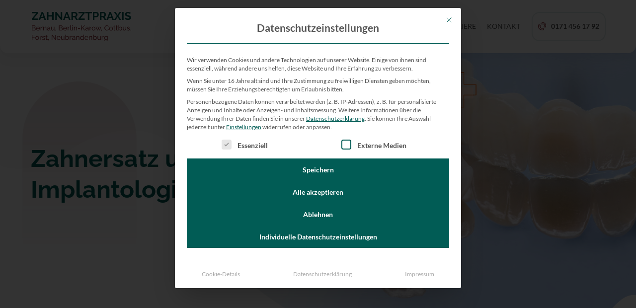

--- FILE ---
content_type: text/html; charset=UTF-8
request_url: https://www.wesslau-zahnaerzte.de/zahnersatz-und-implantate/
body_size: 46198
content:
<!DOCTYPE html>
<html lang="de">
<head>
<meta charset="UTF-8" />
<meta http-equiv="X-UA-Compatible" content="IE=edge">
<link rel="pingback" href="https://www.wesslau-zahnaerzte.de/xmlrpc.php" />
<script type="text/javascript">
document.documentElement.className = 'js';
</script>
<style id="et-divi-userfonts">@font-face { font-family: "Raleway"; font-display: swap;  src: url("https://www.wesslau-zahnaerzte.de/wp-content/uploads/et-fonts/raleway-v28-latin-regular.ttf") format("truetype"); }@font-face { font-family: "Lato"; font-display: swap;  src: url("https://www.wesslau-zahnaerzte.de/wp-content/uploads/et-fonts/lato-v23-latin-regular.ttf") format("truetype"); }</style><meta name='robots' content='index, follow, max-image-preview:large, max-snippet:-1, max-video-preview:-1' />
<script type="text/javascript">
let jqueryParams=[],jQuery=function(r){return jqueryParams=[...jqueryParams,r],jQuery},$=function(r){return jqueryParams=[...jqueryParams,r],$};window.jQuery=jQuery,window.$=jQuery;let customHeadScripts=!1;jQuery.fn=jQuery.prototype={},$.fn=jQuery.prototype={},jQuery.noConflict=function(r){if(window.jQuery)return jQuery=window.jQuery,$=window.jQuery,customHeadScripts=!0,jQuery.noConflict},jQuery.ready=function(r){jqueryParams=[...jqueryParams,r]},$.ready=function(r){jqueryParams=[...jqueryParams,r]},jQuery.load=function(r){jqueryParams=[...jqueryParams,r]},$.load=function(r){jqueryParams=[...jqueryParams,r]},jQuery.fn.ready=function(r){jqueryParams=[...jqueryParams,r]},$.fn.ready=function(r){jqueryParams=[...jqueryParams,r]};</script>
<!-- This site is optimized with the Yoast SEO plugin v26.2 - https://yoast.com/wordpress/plugins/seo/ -->
<title>Zahnersatz und Implantate - MVZ-üBAG Dres. Weßlau &amp; Kollegen</title>
<link rel="canonical" href="https://www.wesslau-zahnaerzte.de/zahnersatz-und-implantate/" />
<meta property="og:locale" content="de_DE" />
<meta property="og:type" content="article" />
<meta property="og:title" content="Zahnersatz und Implantate - MVZ-üBAG Dres. Weßlau &amp; Kollegen" />
<meta property="og:url" content="https://www.wesslau-zahnaerzte.de/zahnersatz-und-implantate/" />
<meta property="og:site_name" content="MVZ-üBAG Dres. Weßlau &amp; Kollegen" />
<meta property="article:modified_time" content="2023-01-23T14:36:18+00:00" />
<meta property="og:image" content="https://www.wesslau-zahnaerzte.de/wp-content/uploads/2022/08/home-tablet-bild.jpg" />
<meta property="og:image:width" content="980" />
<meta property="og:image:height" content="761" />
<meta property="og:image:type" content="image/jpeg" />
<meta name="twitter:card" content="summary_large_image" />
<meta name="twitter:label1" content="Geschätzte Lesezeit" />
<meta name="twitter:data1" content="9 Minuten" />
<script type="application/ld+json" class="yoast-schema-graph">{"@context":"https://schema.org","@graph":[{"@type":"WebPage","@id":"https://www.wesslau-zahnaerzte.de/zahnersatz-und-implantate/","url":"https://www.wesslau-zahnaerzte.de/zahnersatz-und-implantate/","name":"Zahnersatz und Implantate - MVZ-üBAG Dres. Weßlau &amp; Kollegen","isPartOf":{"@id":"https://www.wesslau-zahnaerzte.de/#website"},"datePublished":"2022-06-07T10:37:06+00:00","dateModified":"2023-01-23T14:36:18+00:00","breadcrumb":{"@id":"https://www.wesslau-zahnaerzte.de/zahnersatz-und-implantate/#breadcrumb"},"inLanguage":"de","potentialAction":[{"@type":"ReadAction","target":["https://www.wesslau-zahnaerzte.de/zahnersatz-und-implantate/"]}]},{"@type":"BreadcrumbList","@id":"https://www.wesslau-zahnaerzte.de/zahnersatz-und-implantate/#breadcrumb","itemListElement":[{"@type":"ListItem","position":1,"name":"Startseite","item":"https://www.wesslau-zahnaerzte.de/"},{"@type":"ListItem","position":2,"name":"Zahnersatz und Implantate"}]},{"@type":"WebSite","@id":"https://www.wesslau-zahnaerzte.de/#website","url":"https://www.wesslau-zahnaerzte.de/","name":"MVZ-üBAG Dres. Weßlau &amp; Kollegen","description":"","publisher":{"@id":"https://www.wesslau-zahnaerzte.de/#organization"},"potentialAction":[{"@type":"SearchAction","target":{"@type":"EntryPoint","urlTemplate":"https://www.wesslau-zahnaerzte.de/?s={search_term_string}"},"query-input":{"@type":"PropertyValueSpecification","valueRequired":true,"valueName":"search_term_string"}}],"inLanguage":"de"},{"@type":"Organization","@id":"https://www.wesslau-zahnaerzte.de/#organization","name":"MVZ-üBAG Dres. Weßlau & Kollegen Zahnärzte","url":"https://www.wesslau-zahnaerzte.de/","logo":{"@type":"ImageObject","inLanguage":"de","@id":"https://www.wesslau-zahnaerzte.de/#/schema/logo/image/","url":"https://www.wesslau-zahnaerzte.de/wp-content/uploads/2022/06/logo.svg","contentUrl":"https://www.wesslau-zahnaerzte.de/wp-content/uploads/2022/06/logo.svg","width":303,"height":50,"caption":"MVZ-üBAG Dres. Weßlau & Kollegen Zahnärzte"},"image":{"@id":"https://www.wesslau-zahnaerzte.de/#/schema/logo/image/"}}]}</script>
<!-- / Yoast SEO plugin. -->
<link rel='dns-prefetch' href='//www.wesslau-zahnaerzte.de' />
<link rel="alternate" type="application/rss+xml" title="MVZ-üBAG Dres. Weßlau &amp; Kollegen &raquo; Feed" href="https://www.wesslau-zahnaerzte.de/feed/" />
<link rel="alternate" type="application/rss+xml" title="MVZ-üBAG Dres. Weßlau &amp; Kollegen &raquo; Kommentar-Feed" href="https://www.wesslau-zahnaerzte.de/comments/feed/" />
<meta content="Divi v.4.27.4" name="generator"/><style id='wp-block-library-theme-inline-css' type='text/css'>
.wp-block-audio :where(figcaption){color:#555;font-size:13px;text-align:center}.is-dark-theme .wp-block-audio :where(figcaption){color:#ffffffa6}.wp-block-audio{margin:0 0 1em}.wp-block-code{border:1px solid #ccc;border-radius:4px;font-family:Menlo,Consolas,monaco,monospace;padding:.8em 1em}.wp-block-embed :where(figcaption){color:#555;font-size:13px;text-align:center}.is-dark-theme .wp-block-embed :where(figcaption){color:#ffffffa6}.wp-block-embed{margin:0 0 1em}.blocks-gallery-caption{color:#555;font-size:13px;text-align:center}.is-dark-theme .blocks-gallery-caption{color:#ffffffa6}:root :where(.wp-block-image figcaption){color:#555;font-size:13px;text-align:center}.is-dark-theme :root :where(.wp-block-image figcaption){color:#ffffffa6}.wp-block-image{margin:0 0 1em}.wp-block-pullquote{border-bottom:4px solid;border-top:4px solid;color:currentColor;margin-bottom:1.75em}.wp-block-pullquote cite,.wp-block-pullquote footer,.wp-block-pullquote__citation{color:currentColor;font-size:.8125em;font-style:normal;text-transform:uppercase}.wp-block-quote{border-left:.25em solid;margin:0 0 1.75em;padding-left:1em}.wp-block-quote cite,.wp-block-quote footer{color:currentColor;font-size:.8125em;font-style:normal;position:relative}.wp-block-quote:where(.has-text-align-right){border-left:none;border-right:.25em solid;padding-left:0;padding-right:1em}.wp-block-quote:where(.has-text-align-center){border:none;padding-left:0}.wp-block-quote.is-large,.wp-block-quote.is-style-large,.wp-block-quote:where(.is-style-plain){border:none}.wp-block-search .wp-block-search__label{font-weight:700}.wp-block-search__button{border:1px solid #ccc;padding:.375em .625em}:where(.wp-block-group.has-background){padding:1.25em 2.375em}.wp-block-separator.has-css-opacity{opacity:.4}.wp-block-separator{border:none;border-bottom:2px solid;margin-left:auto;margin-right:auto}.wp-block-separator.has-alpha-channel-opacity{opacity:1}.wp-block-separator:not(.is-style-wide):not(.is-style-dots){width:100px}.wp-block-separator.has-background:not(.is-style-dots){border-bottom:none;height:1px}.wp-block-separator.has-background:not(.is-style-wide):not(.is-style-dots){height:2px}.wp-block-table{margin:0 0 1em}.wp-block-table td,.wp-block-table th{word-break:normal}.wp-block-table :where(figcaption){color:#555;font-size:13px;text-align:center}.is-dark-theme .wp-block-table :where(figcaption){color:#ffffffa6}.wp-block-video :where(figcaption){color:#555;font-size:13px;text-align:center}.is-dark-theme .wp-block-video :where(figcaption){color:#ffffffa6}.wp-block-video{margin:0 0 1em}:root :where(.wp-block-template-part.has-background){margin-bottom:0;margin-top:0;padding:1.25em 2.375em}
</style>
<style id='safe-svg-svg-icon-style-inline-css' type='text/css'>
.safe-svg-cover{text-align:center}.safe-svg-cover .safe-svg-inside{display:inline-block;max-width:100%}.safe-svg-cover svg{fill:currentColor;height:100%;max-height:100%;max-width:100%;width:100%}
</style>
<style id='global-styles-inline-css' type='text/css'>
:root{--wp--preset--aspect-ratio--square: 1;--wp--preset--aspect-ratio--4-3: 4/3;--wp--preset--aspect-ratio--3-4: 3/4;--wp--preset--aspect-ratio--3-2: 3/2;--wp--preset--aspect-ratio--2-3: 2/3;--wp--preset--aspect-ratio--16-9: 16/9;--wp--preset--aspect-ratio--9-16: 9/16;--wp--preset--color--black: #000000;--wp--preset--color--cyan-bluish-gray: #abb8c3;--wp--preset--color--white: #ffffff;--wp--preset--color--pale-pink: #f78da7;--wp--preset--color--vivid-red: #cf2e2e;--wp--preset--color--luminous-vivid-orange: #ff6900;--wp--preset--color--luminous-vivid-amber: #fcb900;--wp--preset--color--light-green-cyan: #7bdcb5;--wp--preset--color--vivid-green-cyan: #00d084;--wp--preset--color--pale-cyan-blue: #8ed1fc;--wp--preset--color--vivid-cyan-blue: #0693e3;--wp--preset--color--vivid-purple: #9b51e0;--wp--preset--gradient--vivid-cyan-blue-to-vivid-purple: linear-gradient(135deg,rgba(6,147,227,1) 0%,rgb(155,81,224) 100%);--wp--preset--gradient--light-green-cyan-to-vivid-green-cyan: linear-gradient(135deg,rgb(122,220,180) 0%,rgb(0,208,130) 100%);--wp--preset--gradient--luminous-vivid-amber-to-luminous-vivid-orange: linear-gradient(135deg,rgba(252,185,0,1) 0%,rgba(255,105,0,1) 100%);--wp--preset--gradient--luminous-vivid-orange-to-vivid-red: linear-gradient(135deg,rgba(255,105,0,1) 0%,rgb(207,46,46) 100%);--wp--preset--gradient--very-light-gray-to-cyan-bluish-gray: linear-gradient(135deg,rgb(238,238,238) 0%,rgb(169,184,195) 100%);--wp--preset--gradient--cool-to-warm-spectrum: linear-gradient(135deg,rgb(74,234,220) 0%,rgb(151,120,209) 20%,rgb(207,42,186) 40%,rgb(238,44,130) 60%,rgb(251,105,98) 80%,rgb(254,248,76) 100%);--wp--preset--gradient--blush-light-purple: linear-gradient(135deg,rgb(255,206,236) 0%,rgb(152,150,240) 100%);--wp--preset--gradient--blush-bordeaux: linear-gradient(135deg,rgb(254,205,165) 0%,rgb(254,45,45) 50%,rgb(107,0,62) 100%);--wp--preset--gradient--luminous-dusk: linear-gradient(135deg,rgb(255,203,112) 0%,rgb(199,81,192) 50%,rgb(65,88,208) 100%);--wp--preset--gradient--pale-ocean: linear-gradient(135deg,rgb(255,245,203) 0%,rgb(182,227,212) 50%,rgb(51,167,181) 100%);--wp--preset--gradient--electric-grass: linear-gradient(135deg,rgb(202,248,128) 0%,rgb(113,206,126) 100%);--wp--preset--gradient--midnight: linear-gradient(135deg,rgb(2,3,129) 0%,rgb(40,116,252) 100%);--wp--preset--font-size--small: 13px;--wp--preset--font-size--medium: 20px;--wp--preset--font-size--large: 36px;--wp--preset--font-size--x-large: 42px;--wp--preset--spacing--20: 0.44rem;--wp--preset--spacing--30: 0.67rem;--wp--preset--spacing--40: 1rem;--wp--preset--spacing--50: 1.5rem;--wp--preset--spacing--60: 2.25rem;--wp--preset--spacing--70: 3.38rem;--wp--preset--spacing--80: 5.06rem;--wp--preset--shadow--natural: 6px 6px 9px rgba(0, 0, 0, 0.2);--wp--preset--shadow--deep: 12px 12px 50px rgba(0, 0, 0, 0.4);--wp--preset--shadow--sharp: 6px 6px 0px rgba(0, 0, 0, 0.2);--wp--preset--shadow--outlined: 6px 6px 0px -3px rgba(255, 255, 255, 1), 6px 6px rgba(0, 0, 0, 1);--wp--preset--shadow--crisp: 6px 6px 0px rgba(0, 0, 0, 1);}:root { --wp--style--global--content-size: 823px;--wp--style--global--wide-size: 1080px; }:where(body) { margin: 0; }.wp-site-blocks > .alignleft { float: left; margin-right: 2em; }.wp-site-blocks > .alignright { float: right; margin-left: 2em; }.wp-site-blocks > .aligncenter { justify-content: center; margin-left: auto; margin-right: auto; }:where(.is-layout-flex){gap: 0.5em;}:where(.is-layout-grid){gap: 0.5em;}.is-layout-flow > .alignleft{float: left;margin-inline-start: 0;margin-inline-end: 2em;}.is-layout-flow > .alignright{float: right;margin-inline-start: 2em;margin-inline-end: 0;}.is-layout-flow > .aligncenter{margin-left: auto !important;margin-right: auto !important;}.is-layout-constrained > .alignleft{float: left;margin-inline-start: 0;margin-inline-end: 2em;}.is-layout-constrained > .alignright{float: right;margin-inline-start: 2em;margin-inline-end: 0;}.is-layout-constrained > .aligncenter{margin-left: auto !important;margin-right: auto !important;}.is-layout-constrained > :where(:not(.alignleft):not(.alignright):not(.alignfull)){max-width: var(--wp--style--global--content-size);margin-left: auto !important;margin-right: auto !important;}.is-layout-constrained > .alignwide{max-width: var(--wp--style--global--wide-size);}body .is-layout-flex{display: flex;}.is-layout-flex{flex-wrap: wrap;align-items: center;}.is-layout-flex > :is(*, div){margin: 0;}body .is-layout-grid{display: grid;}.is-layout-grid > :is(*, div){margin: 0;}body{padding-top: 0px;padding-right: 0px;padding-bottom: 0px;padding-left: 0px;}:root :where(.wp-element-button, .wp-block-button__link){background-color: #32373c;border-width: 0;color: #fff;font-family: inherit;font-size: inherit;line-height: inherit;padding: calc(0.667em + 2px) calc(1.333em + 2px);text-decoration: none;}.has-black-color{color: var(--wp--preset--color--black) !important;}.has-cyan-bluish-gray-color{color: var(--wp--preset--color--cyan-bluish-gray) !important;}.has-white-color{color: var(--wp--preset--color--white) !important;}.has-pale-pink-color{color: var(--wp--preset--color--pale-pink) !important;}.has-vivid-red-color{color: var(--wp--preset--color--vivid-red) !important;}.has-luminous-vivid-orange-color{color: var(--wp--preset--color--luminous-vivid-orange) !important;}.has-luminous-vivid-amber-color{color: var(--wp--preset--color--luminous-vivid-amber) !important;}.has-light-green-cyan-color{color: var(--wp--preset--color--light-green-cyan) !important;}.has-vivid-green-cyan-color{color: var(--wp--preset--color--vivid-green-cyan) !important;}.has-pale-cyan-blue-color{color: var(--wp--preset--color--pale-cyan-blue) !important;}.has-vivid-cyan-blue-color{color: var(--wp--preset--color--vivid-cyan-blue) !important;}.has-vivid-purple-color{color: var(--wp--preset--color--vivid-purple) !important;}.has-black-background-color{background-color: var(--wp--preset--color--black) !important;}.has-cyan-bluish-gray-background-color{background-color: var(--wp--preset--color--cyan-bluish-gray) !important;}.has-white-background-color{background-color: var(--wp--preset--color--white) !important;}.has-pale-pink-background-color{background-color: var(--wp--preset--color--pale-pink) !important;}.has-vivid-red-background-color{background-color: var(--wp--preset--color--vivid-red) !important;}.has-luminous-vivid-orange-background-color{background-color: var(--wp--preset--color--luminous-vivid-orange) !important;}.has-luminous-vivid-amber-background-color{background-color: var(--wp--preset--color--luminous-vivid-amber) !important;}.has-light-green-cyan-background-color{background-color: var(--wp--preset--color--light-green-cyan) !important;}.has-vivid-green-cyan-background-color{background-color: var(--wp--preset--color--vivid-green-cyan) !important;}.has-pale-cyan-blue-background-color{background-color: var(--wp--preset--color--pale-cyan-blue) !important;}.has-vivid-cyan-blue-background-color{background-color: var(--wp--preset--color--vivid-cyan-blue) !important;}.has-vivid-purple-background-color{background-color: var(--wp--preset--color--vivid-purple) !important;}.has-black-border-color{border-color: var(--wp--preset--color--black) !important;}.has-cyan-bluish-gray-border-color{border-color: var(--wp--preset--color--cyan-bluish-gray) !important;}.has-white-border-color{border-color: var(--wp--preset--color--white) !important;}.has-pale-pink-border-color{border-color: var(--wp--preset--color--pale-pink) !important;}.has-vivid-red-border-color{border-color: var(--wp--preset--color--vivid-red) !important;}.has-luminous-vivid-orange-border-color{border-color: var(--wp--preset--color--luminous-vivid-orange) !important;}.has-luminous-vivid-amber-border-color{border-color: var(--wp--preset--color--luminous-vivid-amber) !important;}.has-light-green-cyan-border-color{border-color: var(--wp--preset--color--light-green-cyan) !important;}.has-vivid-green-cyan-border-color{border-color: var(--wp--preset--color--vivid-green-cyan) !important;}.has-pale-cyan-blue-border-color{border-color: var(--wp--preset--color--pale-cyan-blue) !important;}.has-vivid-cyan-blue-border-color{border-color: var(--wp--preset--color--vivid-cyan-blue) !important;}.has-vivid-purple-border-color{border-color: var(--wp--preset--color--vivid-purple) !important;}.has-vivid-cyan-blue-to-vivid-purple-gradient-background{background: var(--wp--preset--gradient--vivid-cyan-blue-to-vivid-purple) !important;}.has-light-green-cyan-to-vivid-green-cyan-gradient-background{background: var(--wp--preset--gradient--light-green-cyan-to-vivid-green-cyan) !important;}.has-luminous-vivid-amber-to-luminous-vivid-orange-gradient-background{background: var(--wp--preset--gradient--luminous-vivid-amber-to-luminous-vivid-orange) !important;}.has-luminous-vivid-orange-to-vivid-red-gradient-background{background: var(--wp--preset--gradient--luminous-vivid-orange-to-vivid-red) !important;}.has-very-light-gray-to-cyan-bluish-gray-gradient-background{background: var(--wp--preset--gradient--very-light-gray-to-cyan-bluish-gray) !important;}.has-cool-to-warm-spectrum-gradient-background{background: var(--wp--preset--gradient--cool-to-warm-spectrum) !important;}.has-blush-light-purple-gradient-background{background: var(--wp--preset--gradient--blush-light-purple) !important;}.has-blush-bordeaux-gradient-background{background: var(--wp--preset--gradient--blush-bordeaux) !important;}.has-luminous-dusk-gradient-background{background: var(--wp--preset--gradient--luminous-dusk) !important;}.has-pale-ocean-gradient-background{background: var(--wp--preset--gradient--pale-ocean) !important;}.has-electric-grass-gradient-background{background: var(--wp--preset--gradient--electric-grass) !important;}.has-midnight-gradient-background{background: var(--wp--preset--gradient--midnight) !important;}.has-small-font-size{font-size: var(--wp--preset--font-size--small) !important;}.has-medium-font-size{font-size: var(--wp--preset--font-size--medium) !important;}.has-large-font-size{font-size: var(--wp--preset--font-size--large) !important;}.has-x-large-font-size{font-size: var(--wp--preset--font-size--x-large) !important;}
:where(.wp-block-post-template.is-layout-flex){gap: 1.25em;}:where(.wp-block-post-template.is-layout-grid){gap: 1.25em;}
:where(.wp-block-columns.is-layout-flex){gap: 2em;}:where(.wp-block-columns.is-layout-grid){gap: 2em;}
:root :where(.wp-block-pullquote){font-size: 1.5em;line-height: 1.6;}
</style>
<!-- <link rel='stylesheet' id='swipe-style-css' href='https://www.wesslau-zahnaerzte.de/wp-content/plugins/dg-blog-carousel/styles/swiper.min.css?ver=6.8.3' type='text/css' media='all' /> -->
<!-- <link rel='stylesheet' id='dica-builder-styles-css' href='https://www.wesslau-zahnaerzte.de/wp-content/plugins/dg-divi-carousel/assets/css/dica-builder.css?ver=3.0.0' type='text/css' media='all' /> -->
<!-- <link rel='stylesheet' id='dica-lightbox-styles-css' href='https://www.wesslau-zahnaerzte.de/wp-content/plugins/dg-divi-carousel/styles/light-box-styles.css?ver=3.0.0' type='text/css' media='all' /> -->
<link rel="stylesheet" type="text/css" href="//www.wesslau-zahnaerzte.de/wp-content/cache/wpfc-minified/joq7aa2d/64jjw.css" media="all"/>
<style id='divi-style-inline-inline-css' type='text/css'>
/*!
Theme Name: Divi
Theme URI: http://www.elegantthemes.com/gallery/divi/
Version: 4.27.4
Description: Smart. Flexible. Beautiful. Divi is the most powerful theme in our collection.
Author: Elegant Themes
Author URI: http://www.elegantthemes.com
License: GNU General Public License v2
License URI: http://www.gnu.org/licenses/gpl-2.0.html
*/
a,abbr,acronym,address,applet,b,big,blockquote,body,center,cite,code,dd,del,dfn,div,dl,dt,em,fieldset,font,form,h1,h2,h3,h4,h5,h6,html,i,iframe,img,ins,kbd,label,legend,li,object,ol,p,pre,q,s,samp,small,span,strike,strong,sub,sup,tt,u,ul,var{margin:0;padding:0;border:0;outline:0;font-size:100%;-ms-text-size-adjust:100%;-webkit-text-size-adjust:100%;vertical-align:baseline;background:transparent}body{line-height:1}ol,ul{list-style:none}blockquote,q{quotes:none}blockquote:after,blockquote:before,q:after,q:before{content:"";content:none}blockquote{margin:20px 0 30px;border-left:5px solid;padding-left:20px}:focus{outline:0}del{text-decoration:line-through}pre{overflow:auto;padding:10px}figure{margin:0}table{border-collapse:collapse;border-spacing:0}article,aside,footer,header,hgroup,nav,section{display:block}body{font-family:Open Sans,Arial,sans-serif;font-size:14px;color:#666;background-color:#fff;line-height:1.7em;font-weight:500;-webkit-font-smoothing:antialiased;-moz-osx-font-smoothing:grayscale}body.page-template-page-template-blank-php #page-container{padding-top:0!important}body.et_cover_background{background-size:cover!important;background-position:top!important;background-repeat:no-repeat!important;background-attachment:fixed}a{color:#2ea3f2}a,a:hover{text-decoration:none}p{padding-bottom:1em}p:not(.has-background):last-of-type{padding-bottom:0}p.et_normal_padding{padding-bottom:1em}strong{font-weight:700}cite,em,i{font-style:italic}code,pre{font-family:Courier New,monospace;margin-bottom:10px}ins{text-decoration:none}sub,sup{height:0;line-height:1;position:relative;vertical-align:baseline}sup{bottom:.8em}sub{top:.3em}dl{margin:0 0 1.5em}dl dt{font-weight:700}dd{margin-left:1.5em}blockquote p{padding-bottom:0}embed,iframe,object,video{max-width:100%}h1,h2,h3,h4,h5,h6{color:#333;padding-bottom:10px;line-height:1em;font-weight:500}h1 a,h2 a,h3 a,h4 a,h5 a,h6 a{color:inherit}h1{font-size:30px}h2{font-size:26px}h3{font-size:22px}h4{font-size:18px}h5{font-size:16px}h6{font-size:14px}input{-webkit-appearance:none}input[type=checkbox]{-webkit-appearance:checkbox}input[type=radio]{-webkit-appearance:radio}input.text,input.title,input[type=email],input[type=password],input[type=tel],input[type=text],select,textarea{background-color:#fff;border:1px solid #bbb;padding:2px;color:#4e4e4e}input.text:focus,input.title:focus,input[type=text]:focus,select:focus,textarea:focus{border-color:#2d3940;color:#3e3e3e}input.text,input.title,input[type=text],select,textarea{margin:0}textarea{padding:4px}button,input,select,textarea{font-family:inherit}img{max-width:100%;height:auto}.clear{clear:both}br.clear{margin:0;padding:0}.pagination{clear:both}#et_search_icon:hover,.et-social-icon a:hover,.et_password_protected_form .et_submit_button,.form-submit .et_pb_buttontton.alt.disabled,.nav-single a,.posted_in a{color:#2ea3f2}.et-search-form,blockquote{border-color:#2ea3f2}#main-content{background-color:#fff}.container{width:80%;max-width:1080px;margin:auto;position:relative}body:not(.et-tb) #main-content .container,body:not(.et-tb-has-header) #main-content .container{padding-top:58px}.et_full_width_page #main-content .container:before{display:none}.main_title{margin-bottom:20px}.et_password_protected_form .et_submit_button:hover,.form-submit .et_pb_button:hover{background:rgba(0,0,0,.05)}.et_button_icon_visible .et_pb_button{padding-right:2em;padding-left:.7em}.et_button_icon_visible .et_pb_button:after{opacity:1;margin-left:0}.et_button_left .et_pb_button:hover:after{left:.15em}.et_button_left .et_pb_button:after{margin-left:0;left:1em}.et_button_icon_visible.et_button_left .et_pb_button,.et_button_left .et_pb_button:hover,.et_button_left .et_pb_module .et_pb_button:hover{padding-left:2em;padding-right:.7em}.et_button_icon_visible.et_button_left .et_pb_button:after,.et_button_left .et_pb_button:hover:after{left:.15em}.et_password_protected_form .et_submit_button:hover,.form-submit .et_pb_button:hover{padding:.3em 1em}.et_button_no_icon .et_pb_button:after{display:none}.et_button_no_icon.et_button_icon_visible.et_button_left .et_pb_button,.et_button_no_icon.et_button_left .et_pb_button:hover,.et_button_no_icon .et_pb_button,.et_button_no_icon .et_pb_button:hover{padding:.3em 1em!important}.et_button_custom_icon .et_pb_button:after{line-height:1.7em}.et_button_custom_icon.et_button_icon_visible .et_pb_button:after,.et_button_custom_icon .et_pb_button:hover:after{margin-left:.3em}#left-area .post_format-post-format-gallery .wp-block-gallery:first-of-type{padding:0;margin-bottom:-16px}.entry-content table:not(.variations){border:1px solid #eee;margin:0 0 15px;text-align:left;width:100%}.entry-content thead th,.entry-content tr th{color:#555;font-weight:700;padding:9px 24px}.entry-content tr td{border-top:1px solid #eee;padding:6px 24px}#left-area ul,.entry-content ul,.et-l--body ul,.et-l--footer ul,.et-l--header ul{list-style-type:disc;padding:0 0 23px 1em;line-height:26px}#left-area ol,.entry-content ol,.et-l--body ol,.et-l--footer ol,.et-l--header ol{list-style-type:decimal;list-style-position:inside;padding:0 0 23px;line-height:26px}#left-area ul li ul,.entry-content ul li ol{padding:2px 0 2px 20px}#left-area ol li ul,.entry-content ol li ol,.et-l--body ol li ol,.et-l--footer ol li ol,.et-l--header ol li ol{padding:2px 0 2px 35px}#left-area ul.wp-block-gallery{display:-webkit-box;display:-ms-flexbox;display:flex;-ms-flex-wrap:wrap;flex-wrap:wrap;list-style-type:none;padding:0}#left-area ul.products{padding:0!important;line-height:1.7!important;list-style:none!important}.gallery-item a{display:block}.gallery-caption,.gallery-item a{width:90%}#wpadminbar{z-index:100001}#left-area .post-meta{font-size:14px;padding-bottom:15px}#left-area .post-meta a{text-decoration:none;color:#666}#left-area .et_featured_image{padding-bottom:7px}.single .post{padding-bottom:25px}body.single .et_audio_content{margin-bottom:-6px}.nav-single a{text-decoration:none;color:#2ea3f2;font-size:14px;font-weight:400}.nav-previous{float:left}.nav-next{float:right}.et_password_protected_form p input{background-color:#eee;border:none!important;width:100%!important;border-radius:0!important;font-size:14px;color:#999!important;padding:16px!important;-webkit-box-sizing:border-box;box-sizing:border-box}.et_password_protected_form label{display:none}.et_password_protected_form .et_submit_button{font-family:inherit;display:block;float:right;margin:8px auto 0;cursor:pointer}.post-password-required p.nocomments.container{max-width:100%}.post-password-required p.nocomments.container:before{display:none}.aligncenter,div.post .new-post .aligncenter{display:block;margin-left:auto;margin-right:auto}.wp-caption{border:1px solid #ddd;text-align:center;background-color:#f3f3f3;margin-bottom:10px;max-width:96%;padding:8px}.wp-caption.alignleft{margin:0 30px 20px 0}.wp-caption.alignright{margin:0 0 20px 30px}.wp-caption img{margin:0;padding:0;border:0}.wp-caption p.wp-caption-text{font-size:12px;padding:0 4px 5px;margin:0}.alignright{float:right}.alignleft{float:left}img.alignleft{display:inline;float:left;margin-right:15px}img.alignright{display:inline;float:right;margin-left:15px}.page.et_pb_pagebuilder_layout #main-content{background-color:transparent}body #main-content .et_builder_inner_content>h1,body #main-content .et_builder_inner_content>h2,body #main-content .et_builder_inner_content>h3,body #main-content .et_builder_inner_content>h4,body #main-content .et_builder_inner_content>h5,body #main-content .et_builder_inner_content>h6{line-height:1.4em}body #main-content .et_builder_inner_content>p{line-height:1.7em}.wp-block-pullquote{margin:20px 0 30px}.wp-block-pullquote.has-background blockquote{border-left:none}.wp-block-group.has-background{padding:1.5em 1.5em .5em}@media (min-width:981px){#left-area{width:79.125%;padding-bottom:23px}#main-content .container:before{content:"";position:absolute;top:0;height:100%;width:1px;background-color:#e2e2e2}.et_full_width_page #left-area,.et_no_sidebar #left-area{float:none;width:100%!important}.et_full_width_page #left-area{padding-bottom:0}.et_no_sidebar #main-content .container:before{display:none}}@media (max-width:980px){#page-container{padding-top:80px}.et-tb #page-container,.et-tb-has-header #page-container{padding-top:0!important}#left-area,#sidebar{width:100%!important}#main-content .container:before{display:none!important}.et_full_width_page .et_gallery_item:nth-child(4n+1){clear:none}}@media print{#page-container{padding-top:0!important}}#wp-admin-bar-et-use-visual-builder a:before{font-family:ETmodules!important;content:"\e625";font-size:30px!important;width:28px;margin-top:-3px;color:#974df3!important}#wp-admin-bar-et-use-visual-builder:hover a:before{color:#fff!important}#wp-admin-bar-et-use-visual-builder:hover a,#wp-admin-bar-et-use-visual-builder a:hover{transition:background-color .5s ease;-webkit-transition:background-color .5s ease;-moz-transition:background-color .5s ease;background-color:#7e3bd0!important;color:#fff!important}* html .clearfix,:first-child+html .clearfix{zoom:1}.iphone .et_pb_section_video_bg video::-webkit-media-controls-start-playback-button{display:none!important;-webkit-appearance:none}.et_mobile_device .et_pb_section_parallax .et_pb_parallax_css{background-attachment:scroll}.et-social-facebook a.icon:before{content:"\e093"}.et-social-twitter a.icon:before{content:"\e094"}.et-social-google-plus a.icon:before{content:"\e096"}.et-social-instagram a.icon:before{content:"\e09a"}.et-social-rss a.icon:before{content:"\e09e"}.ai1ec-single-event:after{content:" ";display:table;clear:both}.evcal_event_details .evcal_evdata_cell .eventon_details_shading_bot.eventon_details_shading_bot{z-index:3}.wp-block-divi-layout{margin-bottom:1em}*{-webkit-box-sizing:border-box;box-sizing:border-box}#et-info-email:before,#et-info-phone:before,#et_search_icon:before,.comment-reply-link:after,.et-cart-info span:before,.et-pb-arrow-next:before,.et-pb-arrow-prev:before,.et-social-icon a:before,.et_audio_container .mejs-playpause-button button:before,.et_audio_container .mejs-volume-button button:before,.et_overlay:before,.et_password_protected_form .et_submit_button:after,.et_pb_button:after,.et_pb_contact_reset:after,.et_pb_contact_submit:after,.et_pb_font_icon:before,.et_pb_newsletter_button:after,.et_pb_pricing_table_button:after,.et_pb_promo_button:after,.et_pb_testimonial:before,.et_pb_toggle_title:before,.form-submit .et_pb_button:after,.mobile_menu_bar:before,a.et_pb_more_button:after{font-family:ETmodules!important;speak:none;font-style:normal;font-weight:400;-webkit-font-feature-settings:normal;font-feature-settings:normal;font-variant:normal;text-transform:none;line-height:1;-webkit-font-smoothing:antialiased;-moz-osx-font-smoothing:grayscale;text-shadow:0 0;direction:ltr}.et-pb-icon,.et_pb_custom_button_icon.et_pb_button:after,.et_pb_login .et_pb_custom_button_icon.et_pb_button:after,.et_pb_woo_custom_button_icon .button.et_pb_custom_button_icon.et_pb_button:after,.et_pb_woo_custom_button_icon .button.et_pb_custom_button_icon.et_pb_button:hover:after{content:attr(data-icon)}.et-pb-icon{font-family:ETmodules;speak:none;font-weight:400;-webkit-font-feature-settings:normal;font-feature-settings:normal;font-variant:normal;text-transform:none;line-height:1;-webkit-font-smoothing:antialiased;font-size:96px;font-style:normal;display:inline-block;-webkit-box-sizing:border-box;box-sizing:border-box;direction:ltr}#et-ajax-saving{display:none;-webkit-transition:background .3s,-webkit-box-shadow .3s;transition:background .3s,-webkit-box-shadow .3s;transition:background .3s,box-shadow .3s;transition:background .3s,box-shadow .3s,-webkit-box-shadow .3s;-webkit-box-shadow:rgba(0,139,219,.247059) 0 0 60px;box-shadow:0 0 60px rgba(0,139,219,.247059);position:fixed;top:50%;left:50%;width:50px;height:50px;background:#fff;border-radius:50px;margin:-25px 0 0 -25px;z-index:999999;text-align:center}#et-ajax-saving img{margin:9px}.et-safe-mode-indicator,.et-safe-mode-indicator:focus,.et-safe-mode-indicator:hover{-webkit-box-shadow:0 5px 10px rgba(41,196,169,.15);box-shadow:0 5px 10px rgba(41,196,169,.15);background:#29c4a9;color:#fff;font-size:14px;font-weight:600;padding:12px;line-height:16px;border-radius:3px;position:fixed;bottom:30px;right:30px;z-index:999999;text-decoration:none;font-family:Open Sans,sans-serif;-webkit-font-smoothing:antialiased;-moz-osx-font-smoothing:grayscale}.et_pb_button{font-size:20px;font-weight:500;padding:.3em 1em;line-height:1.7em!important;background-color:transparent;background-size:cover;background-position:50%;background-repeat:no-repeat;border:2px solid;border-radius:3px;-webkit-transition-duration:.2s;transition-duration:.2s;-webkit-transition-property:all!important;transition-property:all!important}.et_pb_button,.et_pb_button_inner{position:relative}.et_pb_button:hover,.et_pb_module .et_pb_button:hover{border:2px solid transparent;padding:.3em 2em .3em .7em}.et_pb_button:hover{background-color:hsla(0,0%,100%,.2)}.et_pb_bg_layout_light.et_pb_button:hover,.et_pb_bg_layout_light .et_pb_button:hover{background-color:rgba(0,0,0,.05)}.et_pb_button:after,.et_pb_button:before{font-size:32px;line-height:1em;content:"\35";opacity:0;position:absolute;margin-left:-1em;-webkit-transition:all .2s;transition:all .2s;text-transform:none;-webkit-font-feature-settings:"kern" off;font-feature-settings:"kern" off;font-variant:none;font-style:normal;font-weight:400;text-shadow:none}.et_pb_button.et_hover_enabled:hover:after,.et_pb_button.et_pb_hovered:hover:after{-webkit-transition:none!important;transition:none!important}.et_pb_button:before{display:none}.et_pb_button:hover:after{opacity:1;margin-left:0}.et_pb_column_1_3 h1,.et_pb_column_1_4 h1,.et_pb_column_1_5 h1,.et_pb_column_1_6 h1,.et_pb_column_2_5 h1{font-size:26px}.et_pb_column_1_3 h2,.et_pb_column_1_4 h2,.et_pb_column_1_5 h2,.et_pb_column_1_6 h2,.et_pb_column_2_5 h2{font-size:23px}.et_pb_column_1_3 h3,.et_pb_column_1_4 h3,.et_pb_column_1_5 h3,.et_pb_column_1_6 h3,.et_pb_column_2_5 h3{font-size:20px}.et_pb_column_1_3 h4,.et_pb_column_1_4 h4,.et_pb_column_1_5 h4,.et_pb_column_1_6 h4,.et_pb_column_2_5 h4{font-size:18px}.et_pb_column_1_3 h5,.et_pb_column_1_4 h5,.et_pb_column_1_5 h5,.et_pb_column_1_6 h5,.et_pb_column_2_5 h5{font-size:16px}.et_pb_column_1_3 h6,.et_pb_column_1_4 h6,.et_pb_column_1_5 h6,.et_pb_column_1_6 h6,.et_pb_column_2_5 h6{font-size:15px}.et_pb_bg_layout_dark,.et_pb_bg_layout_dark h1,.et_pb_bg_layout_dark h2,.et_pb_bg_layout_dark h3,.et_pb_bg_layout_dark h4,.et_pb_bg_layout_dark h5,.et_pb_bg_layout_dark h6{color:#fff!important}.et_pb_module.et_pb_text_align_left{text-align:left}.et_pb_module.et_pb_text_align_center{text-align:center}.et_pb_module.et_pb_text_align_right{text-align:right}.et_pb_module.et_pb_text_align_justified{text-align:justify}.clearfix:after{visibility:hidden;display:block;font-size:0;content:" ";clear:both;height:0}.et_pb_bg_layout_light .et_pb_more_button{color:#2ea3f2}.et_builder_inner_content{position:relative;z-index:1}header .et_builder_inner_content{z-index:2}.et_pb_css_mix_blend_mode_passthrough{mix-blend-mode:unset!important}.et_pb_image_container{margin:-20px -20px 29px}.et_pb_module_inner{position:relative}.et_hover_enabled_preview{z-index:2}.et_hover_enabled:hover{position:relative;z-index:2}.et_pb_all_tabs,.et_pb_module,.et_pb_posts_nav a,.et_pb_tab,.et_pb_with_background{position:relative;background-size:cover;background-position:50%;background-repeat:no-repeat}.et_pb_background_mask,.et_pb_background_pattern{bottom:0;left:0;position:absolute;right:0;top:0}.et_pb_background_mask{background-size:calc(100% + 2px) calc(100% + 2px);background-repeat:no-repeat;background-position:50%;overflow:hidden}.et_pb_background_pattern{background-position:0 0;background-repeat:repeat}.et_pb_with_border{position:relative;border:0 solid #333}.post-password-required .et_pb_row{padding:0;width:100%}.post-password-required .et_password_protected_form{min-height:0}body.et_pb_pagebuilder_layout.et_pb_show_title .post-password-required .et_password_protected_form h1,body:not(.et_pb_pagebuilder_layout) .post-password-required .et_password_protected_form h1{display:none}.et_pb_no_bg{padding:0!important}.et_overlay.et_pb_inline_icon:before,.et_pb_inline_icon:before{content:attr(data-icon)}.et_pb_more_button{color:inherit;text-shadow:none;text-decoration:none;display:inline-block;margin-top:20px}.et_parallax_bg_wrap{overflow:hidden;position:absolute;top:0;right:0;bottom:0;left:0}.et_parallax_bg{background-repeat:no-repeat;background-position:top;background-size:cover;position:absolute;bottom:0;left:0;width:100%;height:100%;display:block}.et_parallax_bg.et_parallax_bg__hover,.et_parallax_bg.et_parallax_bg_phone,.et_parallax_bg.et_parallax_bg_tablet,.et_parallax_gradient.et_parallax_gradient__hover,.et_parallax_gradient.et_parallax_gradient_phone,.et_parallax_gradient.et_parallax_gradient_tablet,.et_pb_section_parallax_hover:hover .et_parallax_bg:not(.et_parallax_bg__hover),.et_pb_section_parallax_hover:hover .et_parallax_gradient:not(.et_parallax_gradient__hover){display:none}.et_pb_section_parallax_hover:hover .et_parallax_bg.et_parallax_bg__hover,.et_pb_section_parallax_hover:hover .et_parallax_gradient.et_parallax_gradient__hover{display:block}.et_parallax_gradient{bottom:0;display:block;left:0;position:absolute;right:0;top:0}.et_pb_module.et_pb_section_parallax,.et_pb_posts_nav a.et_pb_section_parallax,.et_pb_tab.et_pb_section_parallax{position:relative}.et_pb_section_parallax .et_pb_parallax_css,.et_pb_slides .et_parallax_bg.et_pb_parallax_css{background-attachment:fixed}body.et-bfb .et_pb_section_parallax .et_pb_parallax_css,body.et-bfb .et_pb_slides .et_parallax_bg.et_pb_parallax_css{background-attachment:scroll;bottom:auto}.et_pb_section_parallax.et_pb_column .et_pb_module,.et_pb_section_parallax.et_pb_row .et_pb_column,.et_pb_section_parallax.et_pb_row .et_pb_module{z-index:9;position:relative}.et_pb_more_button:hover:after{opacity:1;margin-left:0}.et_pb_preload .et_pb_section_video_bg,.et_pb_preload>div{visibility:hidden}.et_pb_preload,.et_pb_section.et_pb_section_video.et_pb_preload{position:relative;background:#464646!important}.et_pb_preload:before{content:"";position:absolute;top:50%;left:50%;background:url(https://www.wesslau-zahnaerzte.de/wp-content/themes/Divi/includes/builder/styles/images/preloader.gif) no-repeat;border-radius:32px;width:32px;height:32px;margin:-16px 0 0 -16px}.box-shadow-overlay{position:absolute;top:0;left:0;width:100%;height:100%;z-index:10;pointer-events:none}.et_pb_section>.box-shadow-overlay~.et_pb_row{z-index:11}body.safari .section_has_divider{will-change:transform}.et_pb_row>.box-shadow-overlay{z-index:8}.has-box-shadow-overlay{position:relative}.et_clickable{cursor:pointer}.screen-reader-text{border:0;clip:rect(1px,1px,1px,1px);-webkit-clip-path:inset(50%);clip-path:inset(50%);height:1px;margin:-1px;overflow:hidden;padding:0;position:absolute!important;width:1px;word-wrap:normal!important}.et_multi_view_hidden,.et_multi_view_hidden_image{display:none!important}@keyframes multi-view-image-fade{0%{opacity:0}10%{opacity:.1}20%{opacity:.2}30%{opacity:.3}40%{opacity:.4}50%{opacity:.5}60%{opacity:.6}70%{opacity:.7}80%{opacity:.8}90%{opacity:.9}to{opacity:1}}.et_multi_view_image__loading{visibility:hidden}.et_multi_view_image__loaded{-webkit-animation:multi-view-image-fade .5s;animation:multi-view-image-fade .5s}#et-pb-motion-effects-offset-tracker{visibility:hidden!important;opacity:0;position:absolute;top:0;left:0}.et-pb-before-scroll-animation{opacity:0}header.et-l.et-l--header:after{clear:both;display:block;content:""}.et_pb_module{-webkit-animation-timing-function:linear;animation-timing-function:linear;-webkit-animation-duration:.2s;animation-duration:.2s}@-webkit-keyframes fadeBottom{0%{opacity:0;-webkit-transform:translateY(10%);transform:translateY(10%)}to{opacity:1;-webkit-transform:translateY(0);transform:translateY(0)}}@keyframes fadeBottom{0%{opacity:0;-webkit-transform:translateY(10%);transform:translateY(10%)}to{opacity:1;-webkit-transform:translateY(0);transform:translateY(0)}}@-webkit-keyframes fadeLeft{0%{opacity:0;-webkit-transform:translateX(-10%);transform:translateX(-10%)}to{opacity:1;-webkit-transform:translateX(0);transform:translateX(0)}}@keyframes fadeLeft{0%{opacity:0;-webkit-transform:translateX(-10%);transform:translateX(-10%)}to{opacity:1;-webkit-transform:translateX(0);transform:translateX(0)}}@-webkit-keyframes fadeRight{0%{opacity:0;-webkit-transform:translateX(10%);transform:translateX(10%)}to{opacity:1;-webkit-transform:translateX(0);transform:translateX(0)}}@keyframes fadeRight{0%{opacity:0;-webkit-transform:translateX(10%);transform:translateX(10%)}to{opacity:1;-webkit-transform:translateX(0);transform:translateX(0)}}@-webkit-keyframes fadeTop{0%{opacity:0;-webkit-transform:translateY(-10%);transform:translateY(-10%)}to{opacity:1;-webkit-transform:translateX(0);transform:translateX(0)}}@keyframes fadeTop{0%{opacity:0;-webkit-transform:translateY(-10%);transform:translateY(-10%)}to{opacity:1;-webkit-transform:translateX(0);transform:translateX(0)}}@-webkit-keyframes fadeIn{0%{opacity:0}to{opacity:1}}@keyframes fadeIn{0%{opacity:0}to{opacity:1}}.et-waypoint:not(.et_pb_counters){opacity:0}@media (min-width:981px){.et_pb_section.et_section_specialty div.et_pb_row .et_pb_column .et_pb_column .et_pb_module.et-last-child,.et_pb_section.et_section_specialty div.et_pb_row .et_pb_column .et_pb_column .et_pb_module:last-child,.et_pb_section.et_section_specialty div.et_pb_row .et_pb_column .et_pb_row_inner .et_pb_column .et_pb_module.et-last-child,.et_pb_section.et_section_specialty div.et_pb_row .et_pb_column .et_pb_row_inner .et_pb_column .et_pb_module:last-child,.et_pb_section div.et_pb_row .et_pb_column .et_pb_module.et-last-child,.et_pb_section div.et_pb_row .et_pb_column .et_pb_module:last-child{margin-bottom:0}}@media (max-width:980px){.et_overlay.et_pb_inline_icon_tablet:before,.et_pb_inline_icon_tablet:before{content:attr(data-icon-tablet)}.et_parallax_bg.et_parallax_bg_tablet_exist,.et_parallax_gradient.et_parallax_gradient_tablet_exist{display:none}.et_parallax_bg.et_parallax_bg_tablet,.et_parallax_gradient.et_parallax_gradient_tablet{display:block}.et_pb_column .et_pb_module{margin-bottom:30px}.et_pb_row .et_pb_column .et_pb_module.et-last-child,.et_pb_row .et_pb_column .et_pb_module:last-child,.et_section_specialty .et_pb_row .et_pb_column .et_pb_module.et-last-child,.et_section_specialty .et_pb_row .et_pb_column .et_pb_module:last-child{margin-bottom:0}.et_pb_more_button{display:inline-block!important}.et_pb_bg_layout_light_tablet.et_pb_button,.et_pb_bg_layout_light_tablet.et_pb_module.et_pb_button,.et_pb_bg_layout_light_tablet .et_pb_more_button{color:#2ea3f2}.et_pb_bg_layout_light_tablet .et_pb_forgot_password a{color:#666}.et_pb_bg_layout_light_tablet h1,.et_pb_bg_layout_light_tablet h2,.et_pb_bg_layout_light_tablet h3,.et_pb_bg_layout_light_tablet h4,.et_pb_bg_layout_light_tablet h5,.et_pb_bg_layout_light_tablet h6{color:#333!important}.et_pb_module .et_pb_bg_layout_light_tablet.et_pb_button{color:#2ea3f2!important}.et_pb_bg_layout_light_tablet{color:#666!important}.et_pb_bg_layout_dark_tablet,.et_pb_bg_layout_dark_tablet h1,.et_pb_bg_layout_dark_tablet h2,.et_pb_bg_layout_dark_tablet h3,.et_pb_bg_layout_dark_tablet h4,.et_pb_bg_layout_dark_tablet h5,.et_pb_bg_layout_dark_tablet h6{color:#fff!important}.et_pb_bg_layout_dark_tablet.et_pb_button,.et_pb_bg_layout_dark_tablet.et_pb_module.et_pb_button,.et_pb_bg_layout_dark_tablet .et_pb_more_button{color:inherit}.et_pb_bg_layout_dark_tablet .et_pb_forgot_password a{color:#fff}.et_pb_module.et_pb_text_align_left-tablet{text-align:left}.et_pb_module.et_pb_text_align_center-tablet{text-align:center}.et_pb_module.et_pb_text_align_right-tablet{text-align:right}.et_pb_module.et_pb_text_align_justified-tablet{text-align:justify}}@media (max-width:767px){.et_pb_more_button{display:inline-block!important}.et_overlay.et_pb_inline_icon_phone:before,.et_pb_inline_icon_phone:before{content:attr(data-icon-phone)}.et_parallax_bg.et_parallax_bg_phone_exist,.et_parallax_gradient.et_parallax_gradient_phone_exist{display:none}.et_parallax_bg.et_parallax_bg_phone,.et_parallax_gradient.et_parallax_gradient_phone{display:block}.et-hide-mobile{display:none!important}.et_pb_bg_layout_light_phone.et_pb_button,.et_pb_bg_layout_light_phone.et_pb_module.et_pb_button,.et_pb_bg_layout_light_phone .et_pb_more_button{color:#2ea3f2}.et_pb_bg_layout_light_phone .et_pb_forgot_password a{color:#666}.et_pb_bg_layout_light_phone h1,.et_pb_bg_layout_light_phone h2,.et_pb_bg_layout_light_phone h3,.et_pb_bg_layout_light_phone h4,.et_pb_bg_layout_light_phone h5,.et_pb_bg_layout_light_phone h6{color:#333!important}.et_pb_module .et_pb_bg_layout_light_phone.et_pb_button{color:#2ea3f2!important}.et_pb_bg_layout_light_phone{color:#666!important}.et_pb_bg_layout_dark_phone,.et_pb_bg_layout_dark_phone h1,.et_pb_bg_layout_dark_phone h2,.et_pb_bg_layout_dark_phone h3,.et_pb_bg_layout_dark_phone h4,.et_pb_bg_layout_dark_phone h5,.et_pb_bg_layout_dark_phone h6{color:#fff!important}.et_pb_bg_layout_dark_phone.et_pb_button,.et_pb_bg_layout_dark_phone.et_pb_module.et_pb_button,.et_pb_bg_layout_dark_phone .et_pb_more_button{color:inherit}.et_pb_module .et_pb_bg_layout_dark_phone.et_pb_button{color:#fff!important}.et_pb_bg_layout_dark_phone .et_pb_forgot_password a{color:#fff}.et_pb_module.et_pb_text_align_left-phone{text-align:left}.et_pb_module.et_pb_text_align_center-phone{text-align:center}.et_pb_module.et_pb_text_align_right-phone{text-align:right}.et_pb_module.et_pb_text_align_justified-phone{text-align:justify}}@media (max-width:479px){a.et_pb_more_button{display:block}}@media (min-width:768px) and (max-width:980px){[data-et-multi-view-load-tablet-hidden=true]:not(.et_multi_view_swapped){display:none!important}}@media (max-width:767px){[data-et-multi-view-load-phone-hidden=true]:not(.et_multi_view_swapped){display:none!important}}.et_pb_menu.et_pb_menu--style-inline_centered_logo .et_pb_menu__menu nav ul{-webkit-box-pack:center;-ms-flex-pack:center;justify-content:center}@-webkit-keyframes multi-view-image-fade{0%{-webkit-transform:scale(1);transform:scale(1);opacity:1}50%{-webkit-transform:scale(1.01);transform:scale(1.01);opacity:1}to{-webkit-transform:scale(1);transform:scale(1);opacity:1}}
</style>
<style id='divi-dynamic-critical-inline-css' type='text/css'>
@font-face{font-family:ETmodules;font-display:block;src:url(//www.wesslau-zahnaerzte.de/wp-content/themes/Divi/core/admin/fonts/modules/all/modules.eot);src:url(//www.wesslau-zahnaerzte.de/wp-content/themes/Divi/core/admin/fonts/modules/all/modules.eot?#iefix) format("embedded-opentype"),url(//www.wesslau-zahnaerzte.de/wp-content/themes/Divi/core/admin/fonts/modules/all/modules.woff) format("woff"),url(//www.wesslau-zahnaerzte.de/wp-content/themes/Divi/core/admin/fonts/modules/all/modules.ttf) format("truetype"),url(//www.wesslau-zahnaerzte.de/wp-content/themes/Divi/core/admin/fonts/modules/all/modules.svg#ETmodules) format("svg");font-weight:400;font-style:normal}
@media (min-width:981px){.et_pb_gutters3 .et_pb_column,.et_pb_gutters3.et_pb_row .et_pb_column{margin-right:5.5%}.et_pb_gutters3 .et_pb_column_4_4,.et_pb_gutters3.et_pb_row .et_pb_column_4_4{width:100%}.et_pb_gutters3 .et_pb_column_4_4 .et_pb_module,.et_pb_gutters3.et_pb_row .et_pb_column_4_4 .et_pb_module{margin-bottom:2.75%}.et_pb_gutters3 .et_pb_column_3_4,.et_pb_gutters3.et_pb_row .et_pb_column_3_4{width:73.625%}.et_pb_gutters3 .et_pb_column_3_4 .et_pb_module,.et_pb_gutters3.et_pb_row .et_pb_column_3_4 .et_pb_module{margin-bottom:3.735%}.et_pb_gutters3 .et_pb_column_2_3,.et_pb_gutters3.et_pb_row .et_pb_column_2_3{width:64.833%}.et_pb_gutters3 .et_pb_column_2_3 .et_pb_module,.et_pb_gutters3.et_pb_row .et_pb_column_2_3 .et_pb_module{margin-bottom:4.242%}.et_pb_gutters3 .et_pb_column_3_5,.et_pb_gutters3.et_pb_row .et_pb_column_3_5{width:57.8%}.et_pb_gutters3 .et_pb_column_3_5 .et_pb_module,.et_pb_gutters3.et_pb_row .et_pb_column_3_5 .et_pb_module{margin-bottom:4.758%}.et_pb_gutters3 .et_pb_column_1_2,.et_pb_gutters3.et_pb_row .et_pb_column_1_2{width:47.25%}.et_pb_gutters3 .et_pb_column_1_2 .et_pb_module,.et_pb_gutters3.et_pb_row .et_pb_column_1_2 .et_pb_module{margin-bottom:5.82%}.et_pb_gutters3 .et_pb_column_2_5,.et_pb_gutters3.et_pb_row .et_pb_column_2_5{width:36.7%}.et_pb_gutters3 .et_pb_column_2_5 .et_pb_module,.et_pb_gutters3.et_pb_row .et_pb_column_2_5 .et_pb_module{margin-bottom:7.493%}.et_pb_gutters3 .et_pb_column_1_3,.et_pb_gutters3.et_pb_row .et_pb_column_1_3{width:29.6667%}.et_pb_gutters3 .et_pb_column_1_3 .et_pb_module,.et_pb_gutters3.et_pb_row .et_pb_column_1_3 .et_pb_module{margin-bottom:9.27%}.et_pb_gutters3 .et_pb_column_1_4,.et_pb_gutters3.et_pb_row .et_pb_column_1_4{width:20.875%}.et_pb_gutters3 .et_pb_column_1_4 .et_pb_module,.et_pb_gutters3.et_pb_row .et_pb_column_1_4 .et_pb_module{margin-bottom:13.174%}.et_pb_gutters3 .et_pb_column_1_5,.et_pb_gutters3.et_pb_row .et_pb_column_1_5{width:15.6%}.et_pb_gutters3 .et_pb_column_1_5 .et_pb_module,.et_pb_gutters3.et_pb_row .et_pb_column_1_5 .et_pb_module{margin-bottom:17.628%}.et_pb_gutters3 .et_pb_column_1_6,.et_pb_gutters3.et_pb_row .et_pb_column_1_6{width:12.0833%}.et_pb_gutters3 .et_pb_column_1_6 .et_pb_module,.et_pb_gutters3.et_pb_row .et_pb_column_1_6 .et_pb_module{margin-bottom:22.759%}.et_pb_gutters3 .et_full_width_page.woocommerce-page ul.products li.product{width:20.875%;margin-right:5.5%;margin-bottom:5.5%}.et_pb_gutters3.et_left_sidebar.woocommerce-page #main-content ul.products li.product,.et_pb_gutters3.et_right_sidebar.woocommerce-page #main-content ul.products li.product{width:28.353%;margin-right:7.47%}.et_pb_gutters3.et_left_sidebar.woocommerce-page #main-content ul.products.columns-1 li.product,.et_pb_gutters3.et_right_sidebar.woocommerce-page #main-content ul.products.columns-1 li.product{width:100%;margin-right:0}.et_pb_gutters3.et_left_sidebar.woocommerce-page #main-content ul.products.columns-2 li.product,.et_pb_gutters3.et_right_sidebar.woocommerce-page #main-content ul.products.columns-2 li.product{width:48%;margin-right:4%}.et_pb_gutters3.et_left_sidebar.woocommerce-page #main-content ul.products.columns-2 li:nth-child(2n+2),.et_pb_gutters3.et_right_sidebar.woocommerce-page #main-content ul.products.columns-2 li:nth-child(2n+2){margin-right:0}.et_pb_gutters3.et_left_sidebar.woocommerce-page #main-content ul.products.columns-2 li:nth-child(3n+1),.et_pb_gutters3.et_right_sidebar.woocommerce-page #main-content ul.products.columns-2 li:nth-child(3n+1){clear:none}}
@media (min-width:981px){.et_pb_gutters3 .et_pb_column_single.et_pb_column_1_4 .et_pb_module,.et_pb_gutters3.et_pb_row .et_pb_column_single.et_pb_column_1_4 .et_pb_module{margin-bottom:13.174%}.et_pb_gutters3 .et_pb_column_single.et_pb_column_1_3 .et_pb_module,.et_pb_gutters3.et_pb_row .et_pb_column_single.et_pb_column_1_3 .et_pb_module{margin-bottom:9.27%}.et_pb_gutters3 .et_pb_column_single.et_pb_column_1_2 .et_pb_module,.et_pb_gutters3.et_pb_row .et_pb_column_single.et_pb_column_1_2 .et_pb_module{margin-bottom:5.82%}.et_pb_column.et_pb_column_3_4>.et_pb_row_inner.et_pb_gutters3>.et_pb_column_4_4,.et_pb_gutters3 .et_pb_column_3_4>.et_pb_row_inner>.et_pb_column_4_4{width:100%}.et_pb_column.et_pb_column_3_4>.et_pb_row_inner.et_pb_gutters3>.et_pb_column_4_4 .et_pb_module,.et_pb_gutters3 .et_pb_column_3_4>.et_pb_row_inner>.et_pb_column_4_4 .et_pb_module{margin-bottom:3.735%}.et_pb_column.et_pb_column_3_4>.et_pb_row_inner.et_pb_gutters3>.et_pb_column_3_8,.et_pb_gutters3 .et_pb_column_3_4>.et_pb_row_inner>.et_pb_column_3_8{width:46.26486%;margin-right:7.47%}.et_pb_column.et_pb_column_3_4>.et_pb_row_inner.et_pb_gutters3>.et_pb_column_3_8 .et_pb_module,.et_pb_gutters3 .et_pb_column_3_4>.et_pb_row_inner>.et_pb_column_3_8 .et_pb_module{margin-bottom:7.47%}.et_pb_column.et_pb_column_3_4>.et_pb_row_inner.et_pb_gutters3>.et_pb_column_1_4,.et_pb_gutters3 .et_pb_column_3_4>.et_pb_row_inner>.et_pb_column_1_4{width:28.35314%;margin-right:7.47%}.et_pb_column.et_pb_column_3_4>.et_pb_row_inner.et_pb_gutters3>.et_pb_column_1_4 .et_pb_module,.et_pb_gutters3 .et_pb_column_3_4>.et_pb_row_inner>.et_pb_column_1_4 .et_pb_module{margin-bottom:13.174%}.et_pb_column.et_pb_column_2_3>.et_pb_row_inner.et_pb_gutters3>.et_pb_column_4_4,.et_pb_gutters3 .et_pb_column_2_3>.et_pb_row_inner>.et_pb_column_4_4{width:100%}.et_pb_column.et_pb_column_2_3>.et_pb_row_inner.et_pb_gutters3>.et_pb_column_4_4 .et_pb_module,.et_pb_gutters3 .et_pb_column_2_3>.et_pb_row_inner>.et_pb_column_4_4 .et_pb_module{margin-bottom:4.242%}.et_pb_column.et_pb_column_2_3>.et_pb_row_inner.et_pb_gutters3>.et_pb_column_1_3,.et_pb_gutters3 .et_pb_column_2_3>.et_pb_row_inner>.et_pb_column_1_3{width:45.758%;margin-right:8.483%}.et_pb_column.et_pb_column_2_3>.et_pb_row_inner.et_pb_gutters3>.et_pb_column_1_3 .et_pb_module,.et_pb_gutters3 .et_pb_column_2_3>.et_pb_row_inner>.et_pb_column_1_3 .et_pb_module{margin-bottom:9.27%}.et_pb_column.et_pb_column_2_3>.et_pb_row_inner.et_pb_gutters3>.et_pb_column_1_6,.et_pb_gutters3 .et_pb_column_2_3>.et_pb_row_inner>.et_pb_column_1_6{width:18.638%;margin-right:8.483%}.et_pb_column.et_pb_column_2_3>.et_pb_row_inner.et_pb_gutters3>.et_pb_column_1_6 .et_pb_module,.et_pb_gutters3 .et_pb_column_2_3>.et_pb_row_inner>.et_pb_column_1_6 .et_pb_module{margin-bottom:22.759%}.et_pb_column.et_pb_column_2_3>.et_pb_row_inner.et_pb_gutters3>.et_pb_column_2_9,.et_pb_gutters3 .et_pb_column_2_3>.et_pb_row_inner>.et_pb_column_2_9{width:27.67781%;margin-right:8.483%}.et_pb_column.et_pb_column_2_3>.et_pb_row_inner.et_pb_gutters3>.et_pb_column_2_9 .et_pb_module,.et_pb_gutters3 .et_pb_column_2_3>.et_pb_row_inner>.et_pb_column_2_9 .et_pb_module{margin-bottom:22.759%}.et_pb_column.et_pb_column_1_2>.et_pb_row_inner.et_pb_gutters3>.et_pb_column_4_4,.et_pb_gutters3 .et_pb_column_1_2>.et_pb_row_inner>.et_pb_column_4_4{width:100%}.et_pb_column.et_pb_column_1_2>.et_pb_row_inner.et_pb_gutters3>.et_pb_column_4_4 .et_pb_module,.et_pb_gutters3 .et_pb_column_1_2>.et_pb_row_inner>.et_pb_column_4_4 .et_pb_module{margin-bottom:5.82%}.et_pb_column.et_pb_column_1_2>.et_pb_row_inner.et_pb_gutters3>.et_pb_column_1_4,.et_pb_gutters3 .et_pb_column_1_2>.et_pb_row_inner>.et_pb_column_1_4{width:44.17989%;margin-right:11.64%}.et_pb_column.et_pb_column_1_2>.et_pb_row_inner.et_pb_gutters3>.et_pb_column_1_4 .et_pb_module,.et_pb_gutters3 .et_pb_column_1_2>.et_pb_row_inner>.et_pb_column_1_4 .et_pb_module{margin-bottom:13.174%}.et_pb_column.et_pb_column_1_2>.et_pb_row_inner.et_pb_gutters3>.et_pb_column_1_6,.et_pb_gutters3 .et_pb_column_1_2>.et_pb_row_inner>.et_pb_column_1_6{width:25.573%;margin-right:11.64%}.et_pb_column.et_pb_column_1_2>.et_pb_row_inner.et_pb_gutters3>.et_pb_column_1_6 .et_pb_module,.et_pb_gutters3 .et_pb_column_1_2>.et_pb_row_inner>.et_pb_column_1_6 .et_pb_module{margin-bottom:22.759%}}
@media (min-width:981px){.et_pb_gutter.et_pb_gutters1 #left-area{width:75%}.et_pb_gutter.et_pb_gutters1 #sidebar{width:25%}.et_pb_gutters1.et_right_sidebar #left-area{padding-right:0}.et_pb_gutters1.et_left_sidebar #left-area{padding-left:0}.et_pb_gutter.et_pb_gutters1.et_right_sidebar #main-content .container:before{right:25%!important}.et_pb_gutter.et_pb_gutters1.et_left_sidebar #main-content .container:before{left:25%!important}.et_pb_gutters1 .et_pb_column,.et_pb_gutters1.et_pb_row .et_pb_column{margin-right:0}.et_pb_gutters1 .et_pb_column_4_4,.et_pb_gutters1.et_pb_row .et_pb_column_4_4{width:100%}.et_pb_gutters1 .et_pb_column_4_4 .et_pb_module,.et_pb_gutters1.et_pb_row .et_pb_column_4_4 .et_pb_module{margin-bottom:0}.et_pb_gutters1 .et_pb_column_3_4,.et_pb_gutters1.et_pb_row .et_pb_column_3_4{width:75%}.et_pb_gutters1 .et_pb_column_3_4 .et_pb_module,.et_pb_gutters1.et_pb_row .et_pb_column_3_4 .et_pb_module{margin-bottom:0}.et_pb_gutters1 .et_pb_column_2_3,.et_pb_gutters1.et_pb_row .et_pb_column_2_3{width:66.667%}.et_pb_gutters1 .et_pb_column_2_3 .et_pb_module,.et_pb_gutters1.et_pb_row .et_pb_column_2_3 .et_pb_module{margin-bottom:0}.et_pb_gutters1 .et_pb_column_3_5,.et_pb_gutters1.et_pb_row .et_pb_column_3_5{width:60%}.et_pb_gutters1 .et_pb_column_3_5 .et_pb_module,.et_pb_gutters1.et_pb_row .et_pb_column_3_5 .et_pb_module{margin-bottom:0}.et_pb_gutters1 .et_pb_column_1_2,.et_pb_gutters1.et_pb_row .et_pb_column_1_2{width:50%}.et_pb_gutters1 .et_pb_column_1_2 .et_pb_module,.et_pb_gutters1.et_pb_row .et_pb_column_1_2 .et_pb_module{margin-bottom:0}.et_pb_gutters1 .et_pb_column_2_5,.et_pb_gutters1.et_pb_row .et_pb_column_2_5{width:40%}.et_pb_gutters1 .et_pb_column_2_5 .et_pb_module,.et_pb_gutters1.et_pb_row .et_pb_column_2_5 .et_pb_module{margin-bottom:0}.et_pb_gutters1 .et_pb_column_1_3,.et_pb_gutters1.et_pb_row .et_pb_column_1_3{width:33.3333%}.et_pb_gutters1 .et_pb_column_1_3 .et_pb_module,.et_pb_gutters1.et_pb_row .et_pb_column_1_3 .et_pb_module{margin-bottom:0}.et_pb_gutters1 .et_pb_column_1_4,.et_pb_gutters1.et_pb_row .et_pb_column_1_4{width:25%}.et_pb_gutters1 .et_pb_column_1_4 .et_pb_module,.et_pb_gutters1.et_pb_row .et_pb_column_1_4 .et_pb_module{margin-bottom:0}.et_pb_gutters1 .et_pb_column_1_5,.et_pb_gutters1.et_pb_row .et_pb_column_1_5{width:20%}.et_pb_gutters1 .et_pb_column_1_5 .et_pb_module,.et_pb_gutters1.et_pb_row .et_pb_column_1_5 .et_pb_module{margin-bottom:0}.et_pb_gutters1 .et_pb_column_1_6,.et_pb_gutters1.et_pb_row .et_pb_column_1_6{width:16.6667%}.et_pb_gutters1 .et_pb_column_1_6 .et_pb_module,.et_pb_gutters1.et_pb_row .et_pb_column_1_6 .et_pb_module{margin-bottom:0}.et_pb_gutters1 .et_full_width_page.woocommerce-page ul.products li.product{width:25%;margin-right:0;margin-bottom:0}.et_pb_gutters1.et_left_sidebar.woocommerce-page #main-content ul.products li.product,.et_pb_gutters1.et_right_sidebar.woocommerce-page #main-content ul.products li.product{width:33.333%;margin-right:0}}@media (max-width:980px){.et_pb_gutters1 .et_pb_column,.et_pb_gutters1 .et_pb_column .et_pb_module,.et_pb_gutters1.et_pb_row .et_pb_column,.et_pb_gutters1.et_pb_row .et_pb_column .et_pb_module{margin-bottom:0}.et_pb_gutters1 .et_pb_row_1-2_1-4_1-4>.et_pb_column.et_pb_column_1_4,.et_pb_gutters1 .et_pb_row_1-4_1-4>.et_pb_column.et_pb_column_1_4,.et_pb_gutters1 .et_pb_row_1-4_1-4_1-2>.et_pb_column.et_pb_column_1_4,.et_pb_gutters1 .et_pb_row_1-5_1-5_3-5>.et_pb_column.et_pb_column_1_5,.et_pb_gutters1 .et_pb_row_3-5_1-5_1-5>.et_pb_column.et_pb_column_1_5,.et_pb_gutters1 .et_pb_row_4col>.et_pb_column.et_pb_column_1_4,.et_pb_gutters1 .et_pb_row_5col>.et_pb_column.et_pb_column_1_5,.et_pb_gutters1.et_pb_row_1-2_1-4_1-4>.et_pb_column.et_pb_column_1_4,.et_pb_gutters1.et_pb_row_1-4_1-4>.et_pb_column.et_pb_column_1_4,.et_pb_gutters1.et_pb_row_1-4_1-4_1-2>.et_pb_column.et_pb_column_1_4,.et_pb_gutters1.et_pb_row_1-5_1-5_3-5>.et_pb_column.et_pb_column_1_5,.et_pb_gutters1.et_pb_row_3-5_1-5_1-5>.et_pb_column.et_pb_column_1_5,.et_pb_gutters1.et_pb_row_4col>.et_pb_column.et_pb_column_1_4,.et_pb_gutters1.et_pb_row_5col>.et_pb_column.et_pb_column_1_5{width:50%;margin-right:0}.et_pb_gutters1 .et_pb_row_1-2_1-6_1-6_1-6>.et_pb_column.et_pb_column_1_6,.et_pb_gutters1 .et_pb_row_1-6_1-6_1-6>.et_pb_column.et_pb_column_1_6,.et_pb_gutters1 .et_pb_row_1-6_1-6_1-6_1-2>.et_pb_column.et_pb_column_1_6,.et_pb_gutters1 .et_pb_row_6col>.et_pb_column.et_pb_column_1_6,.et_pb_gutters1.et_pb_row_1-2_1-6_1-6_1-6>.et_pb_column.et_pb_column_1_6,.et_pb_gutters1.et_pb_row_1-6_1-6_1-6>.et_pb_column.et_pb_column_1_6,.et_pb_gutters1.et_pb_row_1-6_1-6_1-6_1-2>.et_pb_column.et_pb_column_1_6,.et_pb_gutters1.et_pb_row_6col>.et_pb_column.et_pb_column_1_6{width:33.333%;margin-right:0}.et_pb_gutters1 .et_pb_row_1-6_1-6_1-6_1-6>.et_pb_column.et_pb_column_1_6,.et_pb_gutters1.et_pb_row_1-6_1-6_1-6_1-6>.et_pb_column.et_pb_column_1_6{width:50%;margin-right:0}}@media (max-width:767px){.et_pb_gutters1 .et_pb_column,.et_pb_gutters1 .et_pb_column .et_pb_module,.et_pb_gutters1.et_pb_row .et_pb_column,.et_pb_gutters1.et_pb_row .et_pb_column .et_pb_module{margin-bottom:0}}@media (max-width:479px){.et_pb_gutters1 .et_pb_column,.et_pb_gutters1.et_pb_row .et_pb_column{margin:0!important}.et_pb_gutters1 .et_pb_column .et_pb_module,.et_pb_gutters1.et_pb_row .et_pb_column .et_pb_module{margin-bottom:0}}
@media (min-width:981px){.et_pb_gutters1 .et_pb_column_single.et_pb_column_1_2 .et_pb_module,.et_pb_gutters1 .et_pb_column_single.et_pb_column_1_3 .et_pb_module,.et_pb_gutters1 .et_pb_column_single.et_pb_column_1_4 .et_pb_module,.et_pb_gutters1.et_pb_row .et_pb_column_single.et_pb_column_1_2 .et_pb_module,.et_pb_gutters1.et_pb_row .et_pb_column_single.et_pb_column_1_3 .et_pb_module,.et_pb_gutters1.et_pb_row .et_pb_column_single.et_pb_column_1_4 .et_pb_module{margin-bottom:0}.et_pb_column.et_pb_column_3_4>.et_pb_row_inner.et_pb_gutters1>.et_pb_column_4_4,.et_pb_gutters1 .et_pb_column_3_4>.et_pb_row_inner>.et_pb_column_4_4{width:100%}.et_pb_column.et_pb_column_3_4>.et_pb_row_inner.et_pb_gutters1>.et_pb_column_4_4 .et_pb_module,.et_pb_gutters1 .et_pb_column_3_4>.et_pb_row_inner>.et_pb_column_4_4 .et_pb_module{margin-bottom:0}.et_pb_column.et_pb_column_3_4>.et_pb_row_inner.et_pb_gutters1>.et_pb_column_3_8,.et_pb_gutters1 .et_pb_column_3_4>.et_pb_row_inner>.et_pb_column_3_8{width:50%;margin-right:0}.et_pb_column.et_pb_column_3_4>.et_pb_row_inner.et_pb_gutters1>.et_pb_column_3_8 .et_pb_module,.et_pb_gutters1 .et_pb_column_3_4>.et_pb_row_inner>.et_pb_column_3_8 .et_pb_module{margin-bottom:0}.et_pb_column.et_pb_column_3_4>.et_pb_row_inner.et_pb_gutters1>.et_pb_column_1_4,.et_pb_gutters1 .et_pb_column_3_4>.et_pb_row_inner>.et_pb_column_1_4{width:33.33333%;margin-right:0}.et_pb_column.et_pb_column_3_4>.et_pb_row_inner.et_pb_gutters1>.et_pb_column_1_4 .et_pb_module,.et_pb_gutters1 .et_pb_column_3_4>.et_pb_row_inner>.et_pb_column_1_4 .et_pb_module{margin-bottom:0}.et_pb_column.et_pb_column_2_3>.et_pb_row_inner.et_pb_gutters1>.et_pb_column_4_4,.et_pb_gutters1 .et_pb_column_2_3>.et_pb_row_inner>.et_pb_column_4_4{width:100%}.et_pb_column.et_pb_column_2_3>.et_pb_row_inner.et_pb_gutters1>.et_pb_column_4_4 .et_pb_module,.et_pb_gutters1 .et_pb_column_2_3>.et_pb_row_inner>.et_pb_column_4_4 .et_pb_module{margin-bottom:0}.et_pb_column.et_pb_column_2_3>.et_pb_row_inner.et_pb_gutters1>.et_pb_column_1_3,.et_pb_gutters1 .et_pb_column_2_3>.et_pb_row_inner>.et_pb_column_1_3{width:50%;margin-right:0}.et_pb_column.et_pb_column_2_3>.et_pb_row_inner.et_pb_gutters1>.et_pb_column_1_3 .et_pb_module,.et_pb_gutters1 .et_pb_column_2_3>.et_pb_row_inner>.et_pb_column_1_3 .et_pb_module{margin-bottom:0}.et_pb_column.et_pb_column_2_3>.et_pb_row_inner.et_pb_gutters1>.et_pb_column_1_6,.et_pb_gutters1 .et_pb_column_2_3>.et_pb_row_inner>.et_pb_column_1_6{width:25%;margin-right:0}.et_pb_column.et_pb_column_2_3>.et_pb_row_inner.et_pb_gutters1>.et_pb_column_1_6 .et_pb_module,.et_pb_gutters1 .et_pb_column_2_3>.et_pb_row_inner>.et_pb_column_1_6 .et_pb_module{margin-bottom:0}.et_pb_column.et_pb_column_2_3>.et_pb_row_inner.et_pb_gutters1>.et_pb_column_2_9,.et_pb_gutters1 .et_pb_column_2_3>.et_pb_row_inner>.et_pb_column_2_9{width:33.33333%;margin-right:0}.et_pb_column.et_pb_column_2_3>.et_pb_row_inner.et_pb_gutters1>.et_pb_column_2_9 .et_pb_module,.et_pb_gutters1 .et_pb_column_2_3>.et_pb_row_inner>.et_pb_column_2_9 .et_pb_module{margin-bottom:0}.et_pb_column.et_pb_column_1_2>.et_pb_row_inner.et_pb_gutters1>.et_pb_column_4_4,.et_pb_gutters1 .et_pb_column_1_2>.et_pb_row_inner>.et_pb_column_4_4{width:100%}.et_pb_column.et_pb_column_1_2>.et_pb_row_inner.et_pb_gutters1>.et_pb_column_4_4 .et_pb_module,.et_pb_gutters1 .et_pb_column_1_2>.et_pb_row_inner>.et_pb_column_4_4 .et_pb_module{margin-bottom:0}.et_pb_column.et_pb_column_1_2>.et_pb_row_inner.et_pb_gutters1>.et_pb_column_1_4,.et_pb_gutters1 .et_pb_column_1_2>.et_pb_row_inner>.et_pb_column_1_4{width:50%;margin-right:0}.et_pb_column.et_pb_column_1_2>.et_pb_row_inner.et_pb_gutters1>.et_pb_column_1_4 .et_pb_module,.et_pb_gutters1 .et_pb_column_1_2>.et_pb_row_inner>.et_pb_column_1_4 .et_pb_module{margin-bottom:0}.et_pb_column.et_pb_column_1_2>.et_pb_row_inner.et_pb_gutters1>.et_pb_column_1_6,.et_pb_gutters1 .et_pb_column_1_2>.et_pb_row_inner>.et_pb_column_1_6{width:33.333%;margin-right:0}.et_pb_column.et_pb_column_1_2>.et_pb_row_inner.et_pb_gutters1>.et_pb_column_1_6 .et_pb_module,.et_pb_gutters1 .et_pb_column_1_2>.et_pb_row_inner>.et_pb_column_1_6 .et_pb_module{margin-bottom:0}}
@media (min-width:981px){.et_pb_gutter.et_pb_gutters2 #left-area{width:77.25%}.et_pb_gutter.et_pb_gutters2 #sidebar{width:22.75%}.et_pb_gutters2.et_right_sidebar #left-area{padding-right:3%}.et_pb_gutters2.et_left_sidebar #left-area{padding-left:3%}.et_pb_gutter.et_pb_gutters2.et_right_sidebar #main-content .container:before{right:22.75%!important}.et_pb_gutter.et_pb_gutters2.et_left_sidebar #main-content .container:before{left:22.75%!important}.et_pb_gutters2 .et_pb_column,.et_pb_gutters2.et_pb_row .et_pb_column{margin-right:3%}.et_pb_gutters2 .et_pb_column_4_4,.et_pb_gutters2.et_pb_row .et_pb_column_4_4{width:100%}.et_pb_gutters2 .et_pb_column_4_4 .et_pb_module,.et_pb_gutters2.et_pb_row .et_pb_column_4_4 .et_pb_module{margin-bottom:1.5%}.et_pb_gutters2 .et_pb_column_3_4,.et_pb_gutters2.et_pb_row .et_pb_column_3_4{width:74.25%}.et_pb_gutters2 .et_pb_column_3_4 .et_pb_module,.et_pb_gutters2.et_pb_row .et_pb_column_3_4 .et_pb_module{margin-bottom:2.02%}.et_pb_gutters2 .et_pb_column_2_3,.et_pb_gutters2.et_pb_row .et_pb_column_2_3{width:65.667%}.et_pb_gutters2 .et_pb_column_2_3 .et_pb_module,.et_pb_gutters2.et_pb_row .et_pb_column_2_3 .et_pb_module{margin-bottom:2.284%}.et_pb_gutters2 .et_pb_column_3_5,.et_pb_gutters2.et_pb_row .et_pb_column_3_5{width:58.8%}.et_pb_gutters2 .et_pb_column_3_5 .et_pb_module,.et_pb_gutters2.et_pb_row .et_pb_column_3_5 .et_pb_module{margin-bottom:2.551%}.et_pb_gutters2 .et_pb_column_1_2,.et_pb_gutters2.et_pb_row .et_pb_column_1_2{width:48.5%}.et_pb_gutters2 .et_pb_column_1_2 .et_pb_module,.et_pb_gutters2.et_pb_row .et_pb_column_1_2 .et_pb_module{margin-bottom:3.093%}.et_pb_gutters2 .et_pb_column_2_5,.et_pb_gutters2.et_pb_row .et_pb_column_2_5{width:38.2%}.et_pb_gutters2 .et_pb_column_2_5 .et_pb_module,.et_pb_gutters2.et_pb_row .et_pb_column_2_5 .et_pb_module{margin-bottom:3.927%}.et_pb_gutters2 .et_pb_column_1_3,.et_pb_gutters2.et_pb_row .et_pb_column_1_3{width:31.3333%}.et_pb_gutters2 .et_pb_column_1_3 .et_pb_module,.et_pb_gutters2.et_pb_row .et_pb_column_1_3 .et_pb_module{margin-bottom:4.787%}.et_pb_gutters2 .et_pb_column_1_4,.et_pb_gutters2.et_pb_row .et_pb_column_1_4{width:22.75%}.et_pb_gutters2 .et_pb_column_1_4 .et_pb_module,.et_pb_gutters2.et_pb_row .et_pb_column_1_4 .et_pb_module{margin-bottom:6.593%}.et_pb_gutters2 .et_pb_column_1_5,.et_pb_gutters2.et_pb_row .et_pb_column_1_5{width:17.6%}.et_pb_gutters2 .et_pb_column_1_5 .et_pb_module,.et_pb_gutters2.et_pb_row .et_pb_column_1_5 .et_pb_module{margin-bottom:8.523%}.et_pb_gutters2 .et_pb_column_1_6,.et_pb_gutters2.et_pb_row .et_pb_column_1_6{width:14.1667%}.et_pb_gutters2 .et_pb_column_1_6 .et_pb_module,.et_pb_gutters2.et_pb_row .et_pb_column_1_6 .et_pb_module{margin-bottom:10.588%}.et_pb_gutters2 .et_full_width_page.woocommerce-page ul.products li.product{width:22.75%;margin-right:3%;margin-bottom:3%}.et_pb_gutters2.et_left_sidebar.woocommerce-page #main-content ul.products li.product,.et_pb_gutters2.et_right_sidebar.woocommerce-page #main-content ul.products li.product{width:30.64%;margin-right:4.04%}}
@media (min-width:981px){.et_pb_gutters2 .et_pb_column_single.et_pb_column_1_4 .et_pb_module,.et_pb_gutters2.et_pb_row .et_pb_column_single.et_pb_column_1_4 .et_pb_module{margin-bottom:6.593%}.et_pb_gutters2 .et_pb_column_single.et_pb_column_1_3 .et_pb_module,.et_pb_gutters2.et_pb_row .et_pb_column_single.et_pb_column_1_3 .et_pb_module{margin-bottom:4.787%}.et_pb_gutters2 .et_pb_column_single.et_pb_column_1_2 .et_pb_module,.et_pb_gutters2.et_pb_row .et_pb_column_single.et_pb_column_1_2 .et_pb_module{margin-bottom:3.093%}.et_pb_column.et_pb_column_3_4>.et_pb_row_inner.et_pb_gutters2>.et_pb_column_4_4,.et_pb_gutters2 .et_pb_column_3_4>.et_pb_row_inner>.et_pb_column_4_4{width:100%}.et_pb_column.et_pb_column_3_4>.et_pb_row_inner.et_pb_gutters2>.et_pb_column_4_4 .et_pb_module,.et_pb_gutters2 .et_pb_column_3_4>.et_pb_row_inner>.et_pb_column_4_4 .et_pb_module{margin-bottom:2.02%}.et_pb_column.et_pb_column_3_4>.et_pb_row_inner.et_pb_gutters2>.et_pb_column_3_8,.et_pb_gutters2 .et_pb_column_3_4>.et_pb_row_inner>.et_pb_column_3_8{width:47.9798%;margin-right:4.04%}.et_pb_column.et_pb_column_3_4>.et_pb_row_inner.et_pb_gutters2>.et_pb_column_3_8 .et_pb_module,.et_pb_gutters2 .et_pb_column_3_4>.et_pb_row_inner>.et_pb_column_3_8 .et_pb_module{margin-bottom:4.04%}.et_pb_column.et_pb_column_3_4>.et_pb_row_inner.et_pb_gutters2>.et_pb_column_1_4,.et_pb_gutters2 .et_pb_column_3_4>.et_pb_row_inner>.et_pb_column_1_4{width:30.63973%;margin-right:4.04%}.et_pb_column.et_pb_column_3_4>.et_pb_row_inner.et_pb_gutters2>.et_pb_column_1_4 .et_pb_module,.et_pb_gutters2 .et_pb_column_3_4>.et_pb_row_inner>.et_pb_column_1_4 .et_pb_module{margin-bottom:6.593%}.et_pb_column.et_pb_column_2_3>.et_pb_row_inner.et_pb_gutters2>.et_pb_column_4_4,.et_pb_gutters2 .et_pb_column_2_3>.et_pb_row_inner>.et_pb_column_4_4{width:100%}.et_pb_column.et_pb_column_2_3>.et_pb_row_inner.et_pb_gutters2>.et_pb_column_4_4 .et_pb_module,.et_pb_gutters2 .et_pb_column_2_3>.et_pb_row_inner>.et_pb_column_4_4 .et_pb_module{margin-bottom:2.284%}.et_pb_column.et_pb_column_2_3>.et_pb_row_inner.et_pb_gutters2>.et_pb_column_1_3,.et_pb_gutters2 .et_pb_column_2_3>.et_pb_row_inner>.et_pb_column_1_3{width:47.716%;margin-right:4.569%}.et_pb_column.et_pb_column_2_3>.et_pb_row_inner.et_pb_gutters2>.et_pb_column_1_3 .et_pb_module,.et_pb_gutters2 .et_pb_column_2_3>.et_pb_row_inner>.et_pb_column_1_3 .et_pb_module{margin-bottom:4.787%}.et_pb_column.et_pb_column_2_3>.et_pb_row_inner.et_pb_gutters2>.et_pb_column_1_6,.et_pb_gutters2 .et_pb_column_2_3>.et_pb_row_inner>.et_pb_column_1_6{width:21.574%;margin-right:4.569%}.et_pb_column.et_pb_column_2_3>.et_pb_row_inner.et_pb_gutters2>.et_pb_column_1_6 .et_pb_module,.et_pb_gutters2 .et_pb_column_2_3>.et_pb_row_inner>.et_pb_column_1_6 .et_pb_module{margin-bottom:10.588%}.et_pb_column.et_pb_column_2_3>.et_pb_row_inner.et_pb_gutters2>.et_pb_column_2_9,.et_pb_gutters2 .et_pb_column_2_3>.et_pb_row_inner>.et_pb_column_2_9{width:30.28765%;margin-right:4.569%}.et_pb_column.et_pb_column_2_3>.et_pb_row_inner.et_pb_gutters2>.et_pb_column_2_9 .et_pb_module,.et_pb_gutters2 .et_pb_column_2_3>.et_pb_row_inner>.et_pb_column_2_9 .et_pb_module{margin-bottom:10.588%}.et_pb_column.et_pb_column_1_2>.et_pb_row_inner.et_pb_gutters2>.et_pb_column_4_4,.et_pb_gutters2 .et_pb_column_1_2>.et_pb_row_inner>.et_pb_column_4_4{width:100%}.et_pb_column.et_pb_column_1_2>.et_pb_row_inner.et_pb_gutters2>.et_pb_column_4_4 .et_pb_module,.et_pb_gutters2 .et_pb_column_1_2>.et_pb_row_inner>.et_pb_column_4_4 .et_pb_module{margin-bottom:3.093%}.et_pb_column.et_pb_column_1_2>.et_pb_row_inner.et_pb_gutters2>.et_pb_column_1_4,.et_pb_gutters2 .et_pb_column_1_2>.et_pb_row_inner>.et_pb_column_1_4{width:46.90722%;margin-right:6.186%}.et_pb_column.et_pb_column_1_2>.et_pb_row_inner.et_pb_gutters2>.et_pb_column_1_4 .et_pb_module,.et_pb_gutters2 .et_pb_column_1_2>.et_pb_row_inner>.et_pb_column_1_4 .et_pb_module{margin-bottom:6.593%}.et_pb_column.et_pb_column_1_2>.et_pb_row_inner.et_pb_gutters2>.et_pb_column_1_6,.et_pb_gutters2 .et_pb_column_1_2>.et_pb_row_inner>.et_pb_column_1_6{width:29.21%;margin-right:6.186%}.et_pb_column.et_pb_column_1_2>.et_pb_row_inner.et_pb_gutters2>.et_pb_column_1_6 .et_pb_module,.et_pb_gutters2 .et_pb_column_1_2>.et_pb_row_inner>.et_pb_column_1_6 .et_pb_module{margin-bottom:10.588%}}
.et_pb_section{position:relative;background-color:#fff;background-position:50%;background-size:100%;background-size:cover}.et_pb_section--absolute,.et_pb_section--fixed{width:100%}.et_pb_section.et_section_transparent{background-color:transparent}.et_pb_fullwidth_section{padding:0}.et_pb_fullwidth_section>.et_pb_module:not(.et_pb_post_content):not(.et_pb_fullwidth_post_content) .et_pb_row{padding:0!important}.et_pb_inner_shadow{-webkit-box-shadow:inset 0 0 7px rgba(0,0,0,.07);box-shadow:inset 0 0 7px rgba(0,0,0,.07)}.et_pb_bottom_inside_divider,.et_pb_top_inside_divider{display:block;background-repeat-y:no-repeat;height:100%;position:absolute;pointer-events:none;width:100%;left:0;right:0}.et_pb_bottom_inside_divider.et-no-transition,.et_pb_top_inside_divider.et-no-transition{-webkit-transition:none!important;transition:none!important}.et-fb .section_has_divider.et_fb_element_controls_visible--child>.et_pb_bottom_inside_divider,.et-fb .section_has_divider.et_fb_element_controls_visible--child>.et_pb_top_inside_divider{z-index:1}.et_pb_section_video:not(.et_pb_section--with-menu){overflow:hidden;position:relative}.et_pb_column>.et_pb_section_video_bg{z-index:-1}.et_pb_section_video_bg{visibility:visible;position:absolute;top:0;left:0;width:100%;height:100%;overflow:hidden;display:block;pointer-events:none;-webkit-transition:display .3s;transition:display .3s}.et_pb_section_video_bg.et_pb_section_video_bg_hover,.et_pb_section_video_bg.et_pb_section_video_bg_phone,.et_pb_section_video_bg.et_pb_section_video_bg_tablet,.et_pb_section_video_bg.et_pb_section_video_bg_tablet_only{display:none}.et_pb_section_video_bg .mejs-controls,.et_pb_section_video_bg .mejs-overlay-play{display:none!important}.et_pb_section_video_bg embed,.et_pb_section_video_bg iframe,.et_pb_section_video_bg object,.et_pb_section_video_bg video{max-width:none}.et_pb_section_video_bg .mejs-video{left:50%;position:absolute;max-width:none}.et_pb_section_video_bg .mejs-overlay-loading{display:none!important}.et_pb_social_network_link .et_pb_section_video{overflow:visible}.et_pb_section_video_on_hover:hover>.et_pb_section_video_bg{display:none}.et_pb_section_video_on_hover:hover>.et_pb_section_video_bg_hover,.et_pb_section_video_on_hover:hover>.et_pb_section_video_bg_hover_inherit{display:block}@media (min-width:981px){.et_pb_section{padding:4% 0}body.et_pb_pagebuilder_layout.et_pb_show_title .post-password-required .et_pb_section,body:not(.et_pb_pagebuilder_layout) .post-password-required .et_pb_section{padding-top:0}.et_pb_fullwidth_section{padding:0}.et_pb_section_video_bg.et_pb_section_video_bg_desktop_only{display:block}}@media (max-width:980px){.et_pb_section{padding:50px 0}body.et_pb_pagebuilder_layout.et_pb_show_title .post-password-required .et_pb_section,body:not(.et_pb_pagebuilder_layout) .post-password-required .et_pb_section{padding-top:0}.et_pb_fullwidth_section{padding:0}.et_pb_section_video_bg.et_pb_section_video_bg_tablet{display:block}.et_pb_section_video_bg.et_pb_section_video_bg_desktop_only{display:none}}@media (min-width:768px){.et_pb_section_video_bg.et_pb_section_video_bg_desktop_tablet{display:block}}@media (min-width:768px) and (max-width:980px){.et_pb_section_video_bg.et_pb_section_video_bg_tablet_only{display:block}}@media (max-width:767px){.et_pb_section_video_bg.et_pb_section_video_bg_phone{display:block}.et_pb_section_video_bg.et_pb_section_video_bg_desktop_tablet{display:none}}
.et_pb_row{width:80%;max-width:1080px;margin:auto;position:relative}body.safari .section_has_divider,body.uiwebview .section_has_divider{-webkit-perspective:2000px;perspective:2000px}.section_has_divider .et_pb_row{z-index:5}.et_pb_row_inner{width:100%;position:relative}.et_pb_row.et_pb_row_empty,.et_pb_row_inner:nth-of-type(n+2).et_pb_row_empty{display:none}.et_pb_row:after,.et_pb_row_inner:after{content:"";display:block;clear:both;visibility:hidden;line-height:0;height:0;width:0}.et_pb_row_4col .et-last-child,.et_pb_row_4col .et-last-child-2,.et_pb_row_6col .et-last-child,.et_pb_row_6col .et-last-child-2,.et_pb_row_6col .et-last-child-3{margin-bottom:0}.et_pb_column{float:left;background-size:cover;background-position:50%;position:relative;z-index:2;min-height:1px}.et_pb_column--with-menu{z-index:3}.et_pb_column.et_pb_column_empty{min-height:1px}.et_pb_row .et_pb_column.et-last-child,.et_pb_row .et_pb_column:last-child,.et_pb_row_inner .et_pb_column.et-last-child,.et_pb_row_inner .et_pb_column:last-child{margin-right:0!important}.et_pb_column.et_pb_section_parallax{position:relative}.et_pb_column,.et_pb_row,.et_pb_row_inner{background-size:cover;background-position:50%;background-repeat:no-repeat}@media (min-width:981px){.et_pb_row{padding:2% 0}body.et_pb_pagebuilder_layout.et_pb_show_title .post-password-required .et_pb_row,body:not(.et_pb_pagebuilder_layout) .post-password-required .et_pb_row{padding:0;width:100%}.et_pb_column_3_4 .et_pb_row_inner{padding:3.735% 0}.et_pb_column_2_3 .et_pb_row_inner{padding:4.2415% 0}.et_pb_column_1_2 .et_pb_row_inner,.et_pb_column_3_5 .et_pb_row_inner{padding:5.82% 0}.et_section_specialty>.et_pb_row{padding:0}.et_pb_row_inner{width:100%}.et_pb_column_single{padding:2.855% 0}.et_pb_column_single .et_pb_module.et-first-child,.et_pb_column_single .et_pb_module:first-child{margin-top:0}.et_pb_column_single .et_pb_module.et-last-child,.et_pb_column_single .et_pb_module:last-child{margin-bottom:0}.et_pb_row .et_pb_column.et-last-child,.et_pb_row .et_pb_column:last-child,.et_pb_row_inner .et_pb_column.et-last-child,.et_pb_row_inner .et_pb_column:last-child{margin-right:0!important}.et_pb_row.et_pb_equal_columns,.et_pb_row_inner.et_pb_equal_columns,.et_pb_section.et_pb_equal_columns>.et_pb_row{display:-webkit-box;display:-ms-flexbox;display:flex}.rtl .et_pb_row.et_pb_equal_columns,.rtl .et_pb_row_inner.et_pb_equal_columns,.rtl .et_pb_section.et_pb_equal_columns>.et_pb_row{-webkit-box-orient:horizontal;-webkit-box-direction:reverse;-ms-flex-direction:row-reverse;flex-direction:row-reverse}.et_pb_row.et_pb_equal_columns>.et_pb_column,.et_pb_section.et_pb_equal_columns>.et_pb_row>.et_pb_column{-webkit-box-ordinal-group:2;-ms-flex-order:1;order:1}}@media (max-width:980px){.et_pb_row{max-width:1080px}body.et_pb_pagebuilder_layout.et_pb_show_title .post-password-required .et_pb_row,body:not(.et_pb_pagebuilder_layout) .post-password-required .et_pb_row{padding:0;width:100%}.et_pb_column .et_pb_row_inner,.et_pb_row{padding:30px 0}.et_section_specialty>.et_pb_row{padding:0}.et_pb_column{width:100%;margin-bottom:30px}.et_pb_bottom_divider .et_pb_row:nth-last-child(2) .et_pb_column:last-child,.et_pb_row .et_pb_column.et-last-child,.et_pb_row .et_pb_column:last-child{margin-bottom:0}.et_section_specialty .et_pb_row>.et_pb_column{padding-bottom:0}.et_pb_column.et_pb_column_empty{display:none}.et_pb_row_1-2_1-4_1-4,.et_pb_row_1-2_1-6_1-6_1-6,.et_pb_row_1-4_1-4,.et_pb_row_1-4_1-4_1-2,.et_pb_row_1-5_1-5_3-5,.et_pb_row_1-6_1-6_1-6,.et_pb_row_1-6_1-6_1-6_1-2,.et_pb_row_1-6_1-6_1-6_1-6,.et_pb_row_3-5_1-5_1-5,.et_pb_row_4col,.et_pb_row_5col,.et_pb_row_6col{display:-webkit-box;display:-ms-flexbox;display:flex;-ms-flex-wrap:wrap;flex-wrap:wrap}.et_pb_row_1-4_1-4>.et_pb_column.et_pb_column_1_4,.et_pb_row_1-4_1-4_1-2>.et_pb_column.et_pb_column_1_4,.et_pb_row_4col>.et_pb_column.et_pb_column_1_4{width:47.25%;margin-right:5.5%}.et_pb_row_1-4_1-4>.et_pb_column.et_pb_column_1_4:nth-child(2n),.et_pb_row_1-4_1-4_1-2>.et_pb_column.et_pb_column_1_4:nth-child(2n),.et_pb_row_4col>.et_pb_column.et_pb_column_1_4:nth-child(2n){margin-right:0}.et_pb_row_1-2_1-4_1-4>.et_pb_column.et_pb_column_1_4{width:47.25%;margin-right:5.5%}.et_pb_row_1-2_1-4_1-4>.et_pb_column.et_pb_column_1_2,.et_pb_row_1-2_1-4_1-4>.et_pb_column.et_pb_column_1_4:nth-child(odd){margin-right:0}.et_pb_row_1-2_1-4_1-4 .et_pb_column:nth-last-child(-n+2),.et_pb_row_1-4_1-4 .et_pb_column:nth-last-child(-n+2),.et_pb_row_4col .et_pb_column:nth-last-child(-n+2){margin-bottom:0}.et_pb_row_1-5_1-5_3-5>.et_pb_column.et_pb_column_1_5,.et_pb_row_5col>.et_pb_column.et_pb_column_1_5{width:47.25%;margin-right:5.5%}.et_pb_row_1-5_1-5_3-5>.et_pb_column.et_pb_column_1_5:nth-child(2n),.et_pb_row_5col>.et_pb_column.et_pb_column_1_5:nth-child(2n){margin-right:0}.et_pb_row_3-5_1-5_1-5>.et_pb_column.et_pb_column_1_5{width:47.25%;margin-right:5.5%}.et_pb_row_3-5_1-5_1-5>.et_pb_column.et_pb_column_1_5:nth-child(odd),.et_pb_row_3-5_1-5_1-5>.et_pb_column.et_pb_column_3_5{margin-right:0}.et_pb_row_3-5_1-5_1-5 .et_pb_column:nth-last-child(-n+2),.et_pb_row_5col .et_pb_column:last-child{margin-bottom:0}.et_pb_row_1-6_1-6_1-6_1-2>.et_pb_column.et_pb_column_1_6,.et_pb_row_6col>.et_pb_column.et_pb_column_1_6{width:29.666%;margin-right:5.5%}.et_pb_row_1-6_1-6_1-6_1-2>.et_pb_column.et_pb_column_1_6:nth-child(3n),.et_pb_row_6col>.et_pb_column.et_pb_column_1_6:nth-child(3n){margin-right:0}.et_pb_row_1-2_1-6_1-6_1-6>.et_pb_column.et_pb_column_1_6{width:29.666%;margin-right:5.5%}.et_pb_row_1-2_1-6_1-6_1-6>.et_pb_column.et_pb_column_1_2,.et_pb_row_1-2_1-6_1-6_1-6>.et_pb_column.et_pb_column_1_6:last-child{margin-right:0}.et_pb_row_1-2_1-2 .et_pb_column.et_pb_column_1_2,.et_pb_row_1-2_1-6_1-6_1-6 .et_pb_column:nth-last-child(-n+3),.et_pb_row_6col .et_pb_column:nth-last-child(-n+3){margin-bottom:0}.et_pb_row_1-2_1-2 .et_pb_column.et_pb_column_1_2 .et_pb_column.et_pb_column_1_6{width:29.666%;margin-right:5.5%;margin-bottom:0}.et_pb_row_1-2_1-2 .et_pb_column.et_pb_column_1_2 .et_pb_column.et_pb_column_1_6:last-child{margin-right:0}.et_pb_row_1-6_1-6_1-6_1-6>.et_pb_column.et_pb_column_1_6{width:47.25%;margin-right:5.5%}.et_pb_row_1-6_1-6_1-6_1-6>.et_pb_column.et_pb_column_1_6:nth-child(2n){margin-right:0}.et_pb_row_1-6_1-6_1-6_1-6:nth-last-child(-n+3){margin-bottom:0}}@media (max-width:479px){.et_pb_row .et_pb_column.et_pb_column_1_4,.et_pb_row .et_pb_column.et_pb_column_1_5,.et_pb_row .et_pb_column.et_pb_column_1_6{width:100%;margin:0 0 30px}.et_pb_row .et_pb_column.et_pb_column_1_4.et-last-child,.et_pb_row .et_pb_column.et_pb_column_1_4:last-child,.et_pb_row .et_pb_column.et_pb_column_1_5.et-last-child,.et_pb_row .et_pb_column.et_pb_column_1_5:last-child,.et_pb_row .et_pb_column.et_pb_column_1_6.et-last-child,.et_pb_row .et_pb_column.et_pb_column_1_6:last-child{margin-bottom:0}.et_pb_row_1-2_1-2 .et_pb_column.et_pb_column_1_2 .et_pb_column.et_pb_column_1_6{width:100%;margin:0 0 30px}.et_pb_row_1-2_1-2 .et_pb_column.et_pb_column_1_2 .et_pb_column.et_pb_column_1_6.et-last-child,.et_pb_row_1-2_1-2 .et_pb_column.et_pb_column_1_2 .et_pb_column.et_pb_column_1_6:last-child{margin-bottom:0}.et_pb_column{width:100%!important}}
.et-menu li{display:inline-block;font-size:14px;padding-right:22px}.et-menu>li:last-child{padding-right:0}.et-menu a{color:rgba(0,0,0,.6);text-decoration:none;display:block;position:relative}.et-menu a,.et-menu a:hover{-webkit-transition:all .4s ease-in-out;transition:all .4s ease-in-out}.et-menu a:hover{opacity:.7}.et-menu li>a{padding-bottom:29px;word-wrap:break-word}a.et_pb_menu__icon,button.et_pb_menu__icon{display:-webkit-box;display:-ms-flexbox;display:flex;-webkit-box-align:center;-ms-flex-align:center;align-items:center;padding:0;margin:0 11px;font-size:17px;line-height:normal;background:none;border:0;cursor:pointer;-webkit-box-orient:horizontal;-webkit-box-direction:reverse;-ms-flex-direction:row-reverse;flex-direction:row-reverse}a.et_pb_menu__icon:after,button.et_pb_menu__icon:after{font-family:ETmodules}a.et_pb_menu__icon__with_count:after,button.et_pb_menu__icon__with_count:after{margin-right:10px}.et_pb_menu__wrap .mobile_menu_bar{-webkit-transform:translateY(3%);transform:translateY(3%)}.et_pb_menu__wrap .mobile_menu_bar:before{top:0}.et_pb_menu__logo{overflow:hidden}.et_pb_menu__logo img{display:block}.et_pb_menu__logo img[src$=".svg"]{width:100%}.et_pb_menu__search-button:after{content:"U"}.et_pb_menu__cart-button:after{content:"\E07A"}@media (max-width:980px){.et-menu{display:none}.et_mobile_nav_menu{display:block;margin-top:-1px}}
.et_pb_with_border.et_pb_menu .et_pb_menu__logo img{border:0 solid #333}.et_pb_menu.et_hover_enabled:hover{z-index:auto}.et_pb_menu .et-menu-nav,.et_pb_menu .et-menu-nav>ul{float:none}.et_pb_menu .et-menu-nav>ul{padding:0!important;line-height:1.7em}.et_pb_menu .et-menu-nav>ul ul{padding:20px 0;text-align:left}.et_pb_bg_layout_dark.et_pb_menu ul li a{color:#fff}.et_pb_bg_layout_dark.et_pb_menu ul li a:hover{color:hsla(0,0%,100%,.8)}.et-menu li li.menu-item-has-children>a:first-child:after{top:12px}.et_pb_menu .et-menu-nav>ul.upwards li ul{bottom:100%;top:auto;border-top:none;border-bottom:3px solid #2ea3f2;-webkit-box-shadow:2px -2px 5px rgba(0,0,0,.1);box-shadow:2px -2px 5px rgba(0,0,0,.1)}.et_pb_menu .et-menu-nav>ul.upwards li ul li ul{bottom:-23px}.et_pb_menu .et-menu-nav>ul.upwards li.mega-menu ul ul{bottom:0;top:auto;border:none}.et_pb_menu_inner_container{position:relative}.et_pb_menu .et_pb_menu__wrap{-webkit-box-flex:1;-ms-flex:1 1 auto;flex:1 1 auto;display:-webkit-box;display:-ms-flexbox;display:flex;-webkit-box-pack:start;-ms-flex-pack:start;justify-content:flex-start;-webkit-box-align:stretch;-ms-flex-align:stretch;align-items:stretch;-ms-flex-wrap:wrap;flex-wrap:wrap;opacity:1}.et_pb_menu .et_pb_menu__wrap--visible{-webkit-animation:fadeInBottom 1s cubic-bezier(.77,0,.175,1) 1;animation:fadeInBottom 1s cubic-bezier(.77,0,.175,1) 1}.et_pb_menu .et_pb_menu__wrap--hidden{opacity:0;-webkit-animation:fadeOutBottom 1s cubic-bezier(.77,0,.175,1) 1;animation:fadeOutBottom 1s cubic-bezier(.77,0,.175,1) 1}.et_pb_menu .et_pb_menu__menu{-webkit-box-flex:0;-ms-flex:0 1 auto;flex:0 1 auto;-webkit-box-pack:start;-ms-flex-pack:start;justify-content:flex-start}.et_pb_menu .et_pb_menu__menu,.et_pb_menu .et_pb_menu__menu>nav,.et_pb_menu .et_pb_menu__menu>nav>ul{display:-webkit-box;display:-ms-flexbox;display:flex;-webkit-box-align:stretch;-ms-flex-align:stretch;align-items:stretch}.et_pb_menu .et_pb_menu__menu>nav>ul{-ms-flex-wrap:wrap;flex-wrap:wrap;-webkit-box-pack:start;-ms-flex-pack:start;justify-content:flex-start}.et_pb_menu .et_pb_menu__menu>nav>ul>li{position:relative;display:-webkit-box;display:-ms-flexbox;display:flex;-webkit-box-align:stretch;-ms-flex-align:stretch;align-items:stretch;margin:0}.et_pb_menu .et_pb_menu__menu>nav>ul>li.mega-menu{position:static}.et_pb_menu .et_pb_menu__menu>nav>ul>li>ul{top:calc(100% - 1px);left:0}.et_pb_menu .et_pb_menu__menu>nav>ul.upwards>li>ul{top:auto;bottom:calc(100% - 1px)}.et_pb_menu--with-logo .et_pb_menu__menu>nav>ul>li>a{display:-webkit-box;display:-ms-flexbox;display:flex;-webkit-box-align:center;-ms-flex-align:center;align-items:center;padding:31px 0;white-space:nowrap}.et_pb_menu--with-logo .et_pb_menu__menu>nav>ul>li>a:after{top:50%!important;-webkit-transform:translateY(-50%);transform:translateY(-50%)}.et_pb_menu--without-logo .et_pb_menu__menu>nav>ul{padding:0!important}.et_pb_menu--without-logo .et_pb_menu__menu>nav>ul>li{margin-top:8px}.et_pb_menu--without-logo .et_pb_menu__menu>nav>ul>li>a{padding-bottom:8px}.et_pb_menu--without-logo .et_pb_menu__menu>nav>ul.upwards>li{margin-top:0;margin-bottom:8px}.et_pb_menu--without-logo .et_pb_menu__menu>nav>ul.upwards>li>a{padding-top:8px;padding-bottom:0}.et_pb_menu--without-logo .et_pb_menu__menu>nav>ul.upwards>li>a:after{top:auto;bottom:0}.et_pb_menu .et_pb_menu__icon{-webkit-box-flex:0;-ms-flex:0 0 auto;flex:0 0 auto}.et_pb_menu .et-menu{margin-left:-11px;margin-right:-11px}.et_pb_menu .et-menu>li{padding-left:11px;padding-right:11px}.et_pb_menu--style-left_aligned .et_pb_menu_inner_container,.et_pb_menu--style-left_aligned .et_pb_row{display:-webkit-box;display:-ms-flexbox;display:flex;-webkit-box-align:stretch;-ms-flex-align:stretch;align-items:stretch}.et_pb_menu--style-left_aligned .et_pb_menu__logo-wrap{-webkit-box-flex:0;-ms-flex:0 1 auto;flex:0 1 auto;display:-webkit-box;display:-ms-flexbox;display:flex;-webkit-box-align:center;-ms-flex-align:center;align-items:center}.et_pb_menu--style-left_aligned .et_pb_menu__logo{margin-right:30px}.rtl .et_pb_menu--style-left_aligned .et_pb_menu__logo{margin-right:0;margin-left:30px}.et_pb_menu--style-left_aligned.et_pb_text_align_center .et_pb_menu__menu>nav>ul,.et_pb_menu--style-left_aligned.et_pb_text_align_center .et_pb_menu__wrap{-webkit-box-pack:center;-ms-flex-pack:center;justify-content:center}.et_pb_menu--style-left_aligned.et_pb_text_align_right .et_pb_menu__menu>nav>ul,.et_pb_menu--style-left_aligned.et_pb_text_align_right .et_pb_menu__wrap{-webkit-box-pack:end;-ms-flex-pack:end;justify-content:flex-end}.et_pb_menu--style-left_aligned.et_pb_text_align_justified .et_pb_menu__menu,.et_pb_menu--style-left_aligned.et_pb_text_align_justified .et_pb_menu__menu>nav,.et_pb_menu--style-left_aligned.et_pb_text_align_justified .et_pb_menu__wrap{-webkit-box-flex:1;-ms-flex-positive:1;flex-grow:1}.et_pb_menu--style-left_aligned.et_pb_text_align_justified .et_pb_menu__menu>nav>ul{-webkit-box-flex:1;-ms-flex-positive:1;flex-grow:1;-webkit-box-pack:justify;-ms-flex-pack:justify;justify-content:space-between}.et_pb_menu--style-centered .et_pb_menu__logo-wrap{display:-webkit-box;display:-ms-flexbox;display:flex;-webkit-box-orient:vertical;-webkit-box-direction:normal;-ms-flex-direction:column;flex-direction:column;-webkit-box-align:center;-ms-flex-align:center;align-items:center}.et_pb_menu--style-centered .et_pb_menu__logo-wrap,.et_pb_menu--style-centered .et_pb_menu__logo img{margin:0 auto}.et_pb_menu--style-centered .et_pb_menu__menu>nav>ul,.et_pb_menu--style-centered .et_pb_menu__wrap{-webkit-box-pack:center;-ms-flex-pack:center;justify-content:center}.et_pb_menu--style-inline_centered_logo .et_pb_menu_inner_container>.et_pb_menu__logo-wrap,.et_pb_menu--style-inline_centered_logo .et_pb_row>.et_pb_menu__logo-wrap{display:none;margin-bottom:30px}.et_pb_menu--style-inline_centered_logo .et_pb_menu__logo{display:-webkit-box;display:-ms-flexbox;display:flex;-webkit-box-align:center;-ms-flex-align:center;align-items:center}.et_pb_menu--style-inline_centered_logo .et_pb_menu__logo,.et_pb_menu--style-inline_centered_logo .et_pb_menu__logo img{margin:0 auto}.et_pb_menu--style-inline_centered_logo .et_pb_menu__wrap{-webkit-box-pack:center;-ms-flex-pack:center;justify-content:center}.et_pb_menu--style-inline_centered_logo .et_pb_menu__logo-slot{-webkit-box-align:center!important;-ms-flex-align:center!important;align-items:center!important}.et_pb_menu--style-inline_centered_logo .et_pb_menu__logo-slot .et_pb_menu__logo,.et_pb_menu--style-inline_centered_logo .et_pb_menu__logo-slot .et_pb_menu__logo-wrap{width:100%;height:100%}.et_pb_menu--style-inline_centered_logo .et_pb_menu__logo-slot img{max-height:100%}.et_pb_menu .et_pb_menu__logo-slot .et-fb-content-placeholder{min-width:96px}.et_pb_menu .et_pb_menu__search-container{position:absolute;display:-webkit-box;display:-ms-flexbox;display:flex;-webkit-box-pack:stretch;-ms-flex-pack:stretch;justify-content:stretch;-ms-flex-line-pack:stretch;align-content:stretch;left:0;bottom:0;width:100%;height:100%;opacity:0;z-index:999}.et_pb_menu .et_pb_menu__search-container--visible{opacity:1;-webkit-animation:fadeInTop 1s cubic-bezier(.77,0,.175,1) 1;animation:fadeInTop 1s cubic-bezier(.77,0,.175,1) 1}.et_pb_menu .et_pb_menu__search-container--hidden{-webkit-animation:fadeOutTop 1s cubic-bezier(.77,0,.175,1) 1;animation:fadeOutTop 1s cubic-bezier(.77,0,.175,1) 1}.et_pb_menu .et_pb_menu__search-container--disabled{display:none}.et_pb_menu .et_pb_menu__search{-webkit-box-flex:1;-ms-flex:1 1 auto;flex:1 1 auto;display:-webkit-box;display:-ms-flexbox;display:flex;-webkit-box-pack:stretch;-ms-flex-pack:stretch;justify-content:stretch;-webkit-box-align:center;-ms-flex-align:center;align-items:center}.et_pb_menu .et_pb_menu__search-form{-webkit-box-flex:1;-ms-flex:1 1 auto;flex:1 1 auto}.et_pb_menu .et_pb_menu__search-input{border:0;width:100%;color:#333;background:transparent}.et_pb_menu .et_pb_menu__close-search-button{-webkit-box-flex:0;-ms-flex:0 0 auto;flex:0 0 auto}.et_pb_menu .et_pb_menu__close-search-button:after{content:"M";font-size:1.7em}@media (min-width:981px){.et_dropdown_animation_fade.et_pb_menu ul li:hover>ul{-webkit-transition:all .2s ease-in-out;transition:all .2s ease-in-out}.et_dropdown_animation_slide.et_pb_menu ul li:hover>ul{-webkit-animation:fadeLeft .4s ease-in-out;animation:fadeLeft .4s ease-in-out}.et_dropdown_animation_expand.et_pb_menu ul li:hover>ul{-webkit-transform-origin:0 0;-webkit-animation:Grow .4s ease-in-out;animation:Grow .4s ease-in-out;-webkit-backface-visibility:visible!important;backface-visibility:visible!important}.et_dropdown_animation_flip.et_pb_menu ul li ul li:hover>ul{-webkit-animation:flipInX .6s ease-in-out;animation:flipInX .6s ease-in-out;-webkit-backface-visibility:visible!important;backface-visibility:visible!important}.et_dropdown_animation_flip.et_pb_menu ul li:hover>ul{-webkit-animation:flipInY .6s ease-in-out;animation:flipInY .6s ease-in-out;-webkit-backface-visibility:visible!important;backface-visibility:visible!important}.et_pb_menu.et_pb_menu_fullwidth .et_pb_row{width:100%;max-width:100%;padding:0 30px!important}}@media (max-width:980px){.et_pb_menu--style-left_aligned .et_pb_menu_inner_container,.et_pb_menu--style-left_aligned .et_pb_row{-webkit-box-align:center;-ms-flex-align:center;align-items:center}.et_pb_menu--style-left_aligned .et_pb_menu__wrap{-webkit-box-pack:end;-ms-flex-pack:end;justify-content:flex-end}.et_pb_menu--style-left_aligned.et_pb_text_align_center .et_pb_menu__wrap{-webkit-box-pack:center;-ms-flex-pack:center;justify-content:center}.et_pb_menu--style-left_aligned.et_pb_text_align_right .et_pb_menu__wrap{-webkit-box-pack:end;-ms-flex-pack:end;justify-content:flex-end}.et_pb_menu--style-left_aligned.et_pb_text_align_justified .et_pb_menu__wrap{-webkit-box-pack:justify;-ms-flex-pack:justify;justify-content:space-between}.et_pb_menu--style-inline_centered_logo .et_pb_menu_inner_container>.et_pb_menu__logo-wrap,.et_pb_menu--style-inline_centered_logo .et_pb_row>.et_pb_menu__logo-wrap{display:-webkit-box;display:-ms-flexbox;display:flex;-webkit-box-orient:vertical;-webkit-box-direction:normal;-ms-flex-direction:column;flex-direction:column;-webkit-box-align:center;-ms-flex-align:center;align-items:center}.et_pb_menu--style-inline_centered_logo .et_pb_menu_inner_container>.et_pb_menu__logo,.et_pb_menu--style-inline_centered_logo .et_pb_row>.et_pb_menu__logo{margin:0 auto}.et_pb_menu--style-inline_centered_logo .et_pb_menu__logo-slot{display:none}.et_pb_menu .et_pb_row{min-height:81px}.et_pb_menu .et_pb_menu__menu{display:none}.et_pb_menu .et_mobile_nav_menu{float:none;margin:0 6px;display:-webkit-box;display:-ms-flexbox;display:flex;-webkit-box-align:center;-ms-flex-align:center;align-items:center}.et_pb_menu .et_mobile_menu{top:100%;padding:5%}.et_pb_menu .et_mobile_menu,.et_pb_menu .et_mobile_menu ul{list-style:none!important;text-align:left}.et_pb_menu .et_mobile_menu ul{padding:0}.et_pb_menu .et_pb_mobile_menu_upwards .et_mobile_menu{top:auto;bottom:100%}}
@-webkit-keyframes fadeOutTop{0%{opacity:1;-webkit-transform:translatey(0);transform:translatey(0)}to{opacity:0;-webkit-transform:translatey(-60%);transform:translatey(-60%)}}@keyframes fadeOutTop{0%{opacity:1;-webkit-transform:translatey(0);transform:translatey(0)}to{opacity:0;-webkit-transform:translatey(-60%);transform:translatey(-60%)}}@-webkit-keyframes fadeInTop{0%{opacity:0;-webkit-transform:translatey(-60%);transform:translatey(-60%)}to{opacity:1;-webkit-transform:translatey(0);transform:translatey(0)}}@keyframes fadeInTop{0%{opacity:0;-webkit-transform:translatey(-60%);transform:translatey(-60%)}to{opacity:1;-webkit-transform:translatey(0);transform:translatey(0)}}@-webkit-keyframes fadeInBottom{0%{opacity:0;-webkit-transform:translatey(60%);transform:translatey(60%)}to{opacity:1;-webkit-transform:translatey(0);transform:translatey(0)}}@keyframes fadeInBottom{0%{opacity:0;-webkit-transform:translatey(60%);transform:translatey(60%)}to{opacity:1;-webkit-transform:translatey(0);transform:translatey(0)}}@-webkit-keyframes fadeOutBottom{0%{opacity:1;-webkit-transform:translatey(0);transform:translatey(0)}to{opacity:0;-webkit-transform:translatey(60%);transform:translatey(60%)}}@keyframes fadeOutBottom{0%{opacity:1;-webkit-transform:translatey(0);transform:translatey(0)}to{opacity:0;-webkit-transform:translatey(60%);transform:translatey(60%)}}@-webkit-keyframes Grow{0%{opacity:0;-webkit-transform:scaleY(.5);transform:scaleY(.5)}to{opacity:1;-webkit-transform:scale(1);transform:scale(1)}}@keyframes Grow{0%{opacity:0;-webkit-transform:scaleY(.5);transform:scaleY(.5)}to{opacity:1;-webkit-transform:scale(1);transform:scale(1)}}/*!
* Animate.css - http://daneden.me/animate
* Licensed under the MIT license - http://opensource.org/licenses/MIT
* Copyright (c) 2015 Daniel Eden
*/@-webkit-keyframes flipInX{0%{-webkit-transform:perspective(400px) rotateX(90deg);transform:perspective(400px) rotateX(90deg);-webkit-animation-timing-function:ease-in;animation-timing-function:ease-in;opacity:0}40%{-webkit-transform:perspective(400px) rotateX(-20deg);transform:perspective(400px) rotateX(-20deg);-webkit-animation-timing-function:ease-in;animation-timing-function:ease-in}60%{-webkit-transform:perspective(400px) rotateX(10deg);transform:perspective(400px) rotateX(10deg);opacity:1}80%{-webkit-transform:perspective(400px) rotateX(-5deg);transform:perspective(400px) rotateX(-5deg)}to{-webkit-transform:perspective(400px);transform:perspective(400px)}}@keyframes flipInX{0%{-webkit-transform:perspective(400px) rotateX(90deg);transform:perspective(400px) rotateX(90deg);-webkit-animation-timing-function:ease-in;animation-timing-function:ease-in;opacity:0}40%{-webkit-transform:perspective(400px) rotateX(-20deg);transform:perspective(400px) rotateX(-20deg);-webkit-animation-timing-function:ease-in;animation-timing-function:ease-in}60%{-webkit-transform:perspective(400px) rotateX(10deg);transform:perspective(400px) rotateX(10deg);opacity:1}80%{-webkit-transform:perspective(400px) rotateX(-5deg);transform:perspective(400px) rotateX(-5deg)}to{-webkit-transform:perspective(400px);transform:perspective(400px)}}@-webkit-keyframes flipInY{0%{-webkit-transform:perspective(400px) rotateY(90deg);transform:perspective(400px) rotateY(90deg);-webkit-animation-timing-function:ease-in;animation-timing-function:ease-in;opacity:0}40%{-webkit-transform:perspective(400px) rotateY(-20deg);transform:perspective(400px) rotateY(-20deg);-webkit-animation-timing-function:ease-in;animation-timing-function:ease-in}60%{-webkit-transform:perspective(400px) rotateY(10deg);transform:perspective(400px) rotateY(10deg);opacity:1}80%{-webkit-transform:perspective(400px) rotateY(-5deg);transform:perspective(400px) rotateY(-5deg)}to{-webkit-transform:perspective(400px);transform:perspective(400px)}}@keyframes flipInY{0%{-webkit-transform:perspective(400px) rotateY(90deg);transform:perspective(400px) rotateY(90deg);-webkit-animation-timing-function:ease-in;animation-timing-function:ease-in;opacity:0}40%{-webkit-transform:perspective(400px) rotateY(-20deg);transform:perspective(400px) rotateY(-20deg);-webkit-animation-timing-function:ease-in;animation-timing-function:ease-in}60%{-webkit-transform:perspective(400px) rotateY(10deg);transform:perspective(400px) rotateY(10deg);opacity:1}80%{-webkit-transform:perspective(400px) rotateY(-5deg);transform:perspective(400px) rotateY(-5deg)}to{-webkit-transform:perspective(400px);transform:perspective(400px)}}
#main-header{line-height:23px;font-weight:500;top:0;background-color:#fff;width:100%;-webkit-box-shadow:0 1px 0 rgba(0,0,0,.1);box-shadow:0 1px 0 rgba(0,0,0,.1);position:relative;z-index:99999}.nav li li{padding:0 20px;margin:0}.et-menu li li a{padding:6px 20px;width:200px}.nav li{position:relative;line-height:1em}.nav li li{position:relative;line-height:2em}.nav li ul{position:absolute;padding:20px 0;z-index:9999;width:240px;background:#fff;visibility:hidden;opacity:0;border-top:3px solid #2ea3f2;box-shadow:0 2px 5px rgba(0,0,0,.1);-moz-box-shadow:0 2px 5px rgba(0,0,0,.1);-webkit-box-shadow:0 2px 5px rgba(0,0,0,.1);-webkit-transform:translateZ(0);text-align:left}.nav li.et-hover>ul{visibility:visible}.nav li.et-touch-hover>ul,.nav li:hover>ul{opacity:1;visibility:visible}.nav li li ul{z-index:1000;top:-23px;left:240px}.nav li.et-reverse-direction-nav li ul{left:auto;right:240px}.nav li:hover{visibility:inherit}.et_mobile_menu li a,.nav li li a{font-size:14px;-webkit-transition:opacity .2s ease-in-out,background-color .2s ease-in-out;transition:opacity .2s ease-in-out,background-color .2s ease-in-out}.et_mobile_menu li a:hover,.nav ul li a:hover{background-color:rgba(0,0,0,.03);opacity:.7}.et-dropdown-removing>ul{display:none}.mega-menu .et-dropdown-removing>ul{display:block}.et-menu .menu-item-has-children>a:first-child:after{font-family:ETmodules;content:"3";font-size:16px;position:absolute;right:0;top:0;font-weight:800}.et-menu .menu-item-has-children>a:first-child{padding-right:20px}.et-menu li li.menu-item-has-children>a:first-child:after{right:20px;top:6px}.et-menu-nav li.mega-menu{position:inherit}.et-menu-nav li.mega-menu>ul{padding:30px 20px;position:absolute!important;width:100%;left:0!important}.et-menu-nav li.mega-menu ul li{margin:0;float:left!important;display:block!important;padding:0!important}.et-menu-nav li.mega-menu li>ul{-webkit-animation:none!important;animation:none!important;padding:0;border:none;left:auto;top:auto;width:240px!important;position:relative;box-shadow:none;-webkit-box-shadow:none}.et-menu-nav li.mega-menu li ul{visibility:visible;opacity:1;display:none}.et-menu-nav li.mega-menu.et-hover li ul,.et-menu-nav li.mega-menu:hover li ul{display:block}.et-menu-nav li.mega-menu:hover>ul{opacity:1!important;visibility:visible!important}.et-menu-nav li.mega-menu>ul>li>a:first-child{padding-top:0!important;font-weight:700;border-bottom:1px solid rgba(0,0,0,.03)}.et-menu-nav li.mega-menu>ul>li>a:first-child:hover{background-color:transparent!important}.et-menu-nav li.mega-menu li>a{width:200px!important}.et-menu-nav li.mega-menu.mega-menu-parent li>a,.et-menu-nav li.mega-menu.mega-menu-parent li li{width:100%!important}.et-menu-nav li.mega-menu.mega-menu-parent li>.sub-menu{float:left;width:100%!important}.et-menu-nav li.mega-menu>ul>li{width:25%;margin:0}.et-menu-nav li.mega-menu.mega-menu-parent-3>ul>li{width:33.33%}.et-menu-nav li.mega-menu.mega-menu-parent-2>ul>li{width:50%}.et-menu-nav li.mega-menu.mega-menu-parent-1>ul>li{width:100%}.et_pb_fullwidth_menu li.mega-menu .menu-item-has-children>a:first-child:after,.et_pb_menu li.mega-menu .menu-item-has-children>a:first-child:after{display:none}.et_fullwidth_nav #top-menu li.mega-menu>ul{width:auto;left:30px!important;right:30px!important}.et_mobile_menu{position:absolute;left:0;padding:5%;background:#fff;width:100%;visibility:visible;opacity:1;display:none;z-index:9999;border-top:3px solid #2ea3f2;box-shadow:0 2px 5px rgba(0,0,0,.1);-moz-box-shadow:0 2px 5px rgba(0,0,0,.1);-webkit-box-shadow:0 2px 5px rgba(0,0,0,.1)}#main-header .et_mobile_menu li ul,.et_pb_fullwidth_menu .et_mobile_menu li ul,.et_pb_menu .et_mobile_menu li ul{visibility:visible!important;display:block!important;padding-left:10px}.et_mobile_menu li li{padding-left:5%}.et_mobile_menu li a{border-bottom:1px solid rgba(0,0,0,.03);color:#666;padding:10px 5%;display:block}.et_mobile_menu .menu-item-has-children>a{font-weight:700;background-color:rgba(0,0,0,.03)}.et_mobile_menu li .menu-item-has-children>a{background-color:transparent}.et_mobile_nav_menu{float:right;display:none}.mobile_menu_bar{position:relative;display:block;line-height:0}.mobile_menu_bar:before{content:"a";font-size:32px;position:relative;left:0;top:0;cursor:pointer}.et_pb_module .mobile_menu_bar:before{top:2px}.mobile_nav .select_page{display:none}
.et_pb_fullwidth_image{position:relative;line-height:0}.et_pb_fullwidth_image img{width:100%;position:relative}
.et_overlay{z-index:-1;position:absolute;top:0;left:0;display:block;width:100%;height:100%;background:hsla(0,0%,100%,.9);opacity:0;pointer-events:none;-webkit-transition:all .3s;transition:all .3s;border:1px solid #e5e5e5;-webkit-box-sizing:border-box;box-sizing:border-box;-webkit-backface-visibility:hidden;backface-visibility:hidden;-webkit-font-smoothing:antialiased}.et_overlay:before{color:#2ea3f2;content:"\E050";position:absolute;top:50%;left:50%;-webkit-transform:translate(-50%,-50%);transform:translate(-50%,-50%);font-size:32px;-webkit-transition:all .4s;transition:all .4s}.et_portfolio_image,.et_shop_image{position:relative;display:block}.et_pb_has_overlay:not(.et_pb_image):hover .et_overlay,.et_portfolio_image:hover .et_overlay,.et_shop_image:hover .et_overlay{z-index:3;opacity:1}#ie7 .et_overlay,#ie8 .et_overlay{display:none}.et_pb_module.et_pb_has_overlay{position:relative}.et_pb_module.et_pb_has_overlay .et_overlay,article.et_pb_has_overlay{border:none}
.et_pb_text{word-wrap:break-word}.et_pb_text ol,.et_pb_text ul{padding-bottom:1em}.et_pb_text>:last-child{padding-bottom:0}.et_pb_text_inner{position:relative}
.et_pb_with_border .et_pb_image_wrap{border:0 solid #333}.et_pb_image{margin-left:auto;margin-right:auto;line-height:0}.et_pb_image.aligncenter{text-align:center}.et_pb_image.et_pb_has_overlay a.et_pb_lightbox_image{display:block;position:relative}.et_pb_image{display:block}.et_pb_image .et_pb_image_wrap{display:inline-block;position:relative;max-width:100%}.et_pb_image .et_pb_image_wrap img[src*=".svg"]{width:auto}.et_pb_image img{position:relative}.et_pb_image_sticky{margin-bottom:0!important;display:inherit}.et_pb_image.et_pb_has_overlay .et_pb_image_wrap:hover .et_overlay{z-index:3;opacity:1}@media (min-width:981px){.et_pb_section_sticky,.et_pb_section_sticky.et_pb_bottom_divider .et_pb_row:nth-last-child(2),.et_pb_section_sticky .et_pb_column_single,.et_pb_section_sticky .et_pb_row.et-last-child,.et_pb_section_sticky .et_pb_row:last-child,.et_pb_section_sticky .et_pb_specialty_column .et_pb_row_inner.et-last-child,.et_pb_section_sticky .et_pb_specialty_column .et_pb_row_inner:last-child{padding-bottom:0!important}}@media (max-width:980px){.et_pb_image_sticky_tablet{margin-bottom:0!important;display:inherit}.et_pb_section_sticky_mobile,.et_pb_section_sticky_mobile.et_pb_bottom_divider .et_pb_row:nth-last-child(2),.et_pb_section_sticky_mobile .et_pb_column_single,.et_pb_section_sticky_mobile .et_pb_row.et-last-child,.et_pb_section_sticky_mobile .et_pb_row:last-child,.et_pb_section_sticky_mobile .et_pb_specialty_column .et_pb_row_inner.et-last-child,.et_pb_section_sticky_mobile .et_pb_specialty_column .et_pb_row_inner:last-child{padding-bottom:0!important}.et_pb_section_sticky .et_pb_row.et-last-child .et_pb_column.et_pb_row_sticky.et-last-child,.et_pb_section_sticky .et_pb_row:last-child .et_pb_column.et_pb_row_sticky:last-child{margin-bottom:0}.et_pb_image_bottom_space_tablet{margin-bottom:30px!important;display:block}.et_always_center_on_mobile{text-align:center!important;margin-left:auto!important;margin-right:auto!important}}@media (max-width:767px){.et_pb_image_sticky_phone{margin-bottom:0!important;display:inherit}.et_pb_image_bottom_space_phone{margin-bottom:30px!important;display:block}}
</style>
<!-- <link rel='preload' id='divi-dynamic-css' href='https://www.wesslau-zahnaerzte.de/wp-content/et-cache/47497/et-divi-dynamic-tb-47579-tb-47663-47497.css?ver=1758193334' as='style' media='all' onload="this.onload=null;this.rel='stylesheet'" /> -->
<!-- <link rel='stylesheet' id='dg-blog-carousel-styles-css' href='https://www.wesslau-zahnaerzte.de/wp-content/plugins/dg-blog-carousel/styles/style.min.css?ver=1.0.15' type='text/css' media='all' /> -->
<!-- <link rel='stylesheet' id='divi-carousel-styles-css' href='https://www.wesslau-zahnaerzte.de/wp-content/plugins/dg-divi-carousel/styles/style.min.css?ver=3.0.0' type='text/css' media='all' /> -->
<!-- <link rel='stylesheet' id='borlabs-cookie-custom-css' href='https://www.wesslau-zahnaerzte.de/wp-content/cache/borlabs-cookie/1/borlabs-cookie-1-de.css?ver=3.3.18.1-40' type='text/css' media='all' /> -->
<link rel="stylesheet" type="text/css" href="//www.wesslau-zahnaerzte.de/wp-content/cache/wpfc-minified/egh1zmc9/6i8r4.css" media="all"/>
<script src='//www.wesslau-zahnaerzte.de/wp-content/cache/wpfc-minified/2xxy8pzl/64jjx.js' type="text/javascript"></script>
<!-- <script type="text/javascript" src="https://www.wesslau-zahnaerzte.de/wp-includes/js/jquery/jquery.min.js?ver=3.7.1" id="jquery-core-js"></script> -->
<!-- <script type="text/javascript" src="https://www.wesslau-zahnaerzte.de/wp-includes/js/jquery/jquery-migrate.min.js?ver=3.4.1" id="jquery-migrate-js"></script> -->
<script type="text/javascript" id="jquery-js-after">
/* <![CDATA[ */
jqueryParams.length&&$.each(jqueryParams,function(e,r){if("function"==typeof r){var n=String(r);n.replace("$","jQuery");var a=new Function("return "+n)();$(document).ready(a)}});
/* ]]> */
</script>
<script data-no-optimize="1" data-no-minify="1" data-cfasync="false" type="text/javascript" src="https://www.wesslau-zahnaerzte.de/wp-content/cache/borlabs-cookie/1/borlabs-cookie-config-de.json.js?ver=3.3.18.1-45" id="borlabs-cookie-config-js"></script>
<link rel="https://api.w.org/" href="https://www.wesslau-zahnaerzte.de/wp-json/" /><link rel="alternate" title="JSON" type="application/json" href="https://www.wesslau-zahnaerzte.de/wp-json/wp/v2/pages/47497" /><link rel="EditURI" type="application/rsd+xml" title="RSD" href="https://www.wesslau-zahnaerzte.de/xmlrpc.php?rsd" />
<meta name="generator" content="WordPress 6.8.3" />
<link rel='shortlink' href='https://www.wesslau-zahnaerzte.de/?p=47497' />
<link rel="alternate" title="oEmbed (JSON)" type="application/json+oembed" href="https://www.wesslau-zahnaerzte.de/wp-json/oembed/1.0/embed?url=https%3A%2F%2Fwww.wesslau-zahnaerzte.de%2Fzahnersatz-und-implantate%2F" />
<link rel="alternate" title="oEmbed (XML)" type="text/xml+oembed" href="https://www.wesslau-zahnaerzte.de/wp-json/oembed/1.0/embed?url=https%3A%2F%2Fwww.wesslau-zahnaerzte.de%2Fzahnersatz-und-implantate%2F&#038;format=xml" />
<!-- Analytics by WP Statistics - https://wp-statistics.com -->
<meta name="viewport" content="width=device-width, initial-scale=1.0, maximum-scale=1.0, user-scalable=0" /><script>
window.brlbsWpStatisticsDOMContentLoadedHasAlreadyFired = false;
document.addEventListener("DOMContentLoaded", function () {
window.brlbsWpStatisticsDOMContentLoadedHasAlreadyFired = true;
});
</script><style type="text/css" id="custom-background-css">
body.custom-background { background-color: #ffffff; }
</style>
<link rel="icon" href="https://www.wesslau-zahnaerzte.de/wp-content/uploads/2022/07/cropped-favicon-32x32.png" sizes="32x32" />
<link rel="icon" href="https://www.wesslau-zahnaerzte.de/wp-content/uploads/2022/07/cropped-favicon-192x192.png" sizes="192x192" />
<link rel="apple-touch-icon" href="https://www.wesslau-zahnaerzte.de/wp-content/uploads/2022/07/cropped-favicon-180x180.png" />
<meta name="msapplication-TileImage" content="https://www.wesslau-zahnaerzte.de/wp-content/uploads/2022/07/cropped-favicon-270x270.png" />
<style id="et-divi-customizer-global-cached-inline-styles">body,.et_pb_column_1_2 .et_quote_content blockquote cite,.et_pb_column_1_2 .et_link_content a.et_link_main_url,.et_pb_column_1_3 .et_quote_content blockquote cite,.et_pb_column_3_8 .et_quote_content blockquote cite,.et_pb_column_1_4 .et_quote_content blockquote cite,.et_pb_blog_grid .et_quote_content blockquote cite,.et_pb_column_1_3 .et_link_content a.et_link_main_url,.et_pb_column_3_8 .et_link_content a.et_link_main_url,.et_pb_column_1_4 .et_link_content a.et_link_main_url,.et_pb_blog_grid .et_link_content a.et_link_main_url,body .et_pb_bg_layout_light .et_pb_post p,body .et_pb_bg_layout_dark .et_pb_post p{font-size:16px}.et_pb_slide_content,.et_pb_best_value{font-size:18px}h1,h2,h3,h4,h5,h6{color:#4e4e4e}body{line-height:1.6em}#et_search_icon:hover,.mobile_menu_bar:before,.mobile_menu_bar:after,.et_toggle_slide_menu:after,.et-social-icon a:hover,.et_pb_sum,.et_pb_pricing li a,.et_pb_pricing_table_button,.et_overlay:before,.entry-summary p.price ins,.et_pb_member_social_links a:hover,.et_pb_widget li a:hover,.et_pb_filterable_portfolio .et_pb_portfolio_filters li a.active,.et_pb_filterable_portfolio .et_pb_portofolio_pagination ul li a.active,.et_pb_gallery .et_pb_gallery_pagination ul li a.active,.wp-pagenavi span.current,.wp-pagenavi a:hover,.nav-single a,.tagged_as a,.posted_in a{color:#015c55}.et_pb_contact_submit,.et_password_protected_form .et_submit_button,.et_pb_bg_layout_light .et_pb_newsletter_button,.comment-reply-link,.form-submit .et_pb_button,.et_pb_bg_layout_light .et_pb_promo_button,.et_pb_bg_layout_light .et_pb_more_button,.et_pb_contact p input[type="checkbox"]:checked+label i:before,.et_pb_bg_layout_light.et_pb_module.et_pb_button{color:#015c55}.footer-widget h4{color:#015c55}.et-search-form,.nav li ul,.et_mobile_menu,.footer-widget li:before,.et_pb_pricing li:before,blockquote{border-color:#015c55}.et_pb_counter_amount,.et_pb_featured_table .et_pb_pricing_heading,.et_quote_content,.et_link_content,.et_audio_content,.et_pb_post_slider.et_pb_bg_layout_dark,.et_slide_in_menu_container,.et_pb_contact p input[type="radio"]:checked+label i:before{background-color:#015c55}.container,.et_pb_row,.et_pb_slider .et_pb_container,.et_pb_fullwidth_section .et_pb_title_container,.et_pb_fullwidth_section .et_pb_title_featured_container,.et_pb_fullwidth_header:not(.et_pb_fullscreen) .et_pb_fullwidth_header_container{max-width:1280px}.et_boxed_layout #page-container,.et_boxed_layout.et_non_fixed_nav.et_transparent_nav #page-container #top-header,.et_boxed_layout.et_non_fixed_nav.et_transparent_nav #page-container #main-header,.et_fixed_nav.et_boxed_layout #page-container #top-header,.et_fixed_nav.et_boxed_layout #page-container #main-header,.et_boxed_layout #page-container .container,.et_boxed_layout #page-container .et_pb_row{max-width:1440px}a{color:#015c55}.nav li ul{border-color:#4e4e4e}.et_secondary_nav_enabled #page-container #top-header{background-color:#ffffff!important}#et-secondary-nav li ul{background-color:#ffffff}#top-header,#top-header a{color:#4e4e4e}.et_header_style_centered .mobile_nav .select_page,.et_header_style_split .mobile_nav .select_page,.et_nav_text_color_light #top-menu>li>a,.et_nav_text_color_dark #top-menu>li>a,#top-menu a,.et_mobile_menu li a,.et_nav_text_color_light .et_mobile_menu li a,.et_nav_text_color_dark .et_mobile_menu li a,#et_search_icon:before,.et_search_form_container input,span.et_close_search_field:after,#et-top-navigation .et-cart-info{color:#4e4e4e}.et_search_form_container input::-moz-placeholder{color:#4e4e4e}.et_search_form_container input::-webkit-input-placeholder{color:#4e4e4e}.et_search_form_container input:-ms-input-placeholder{color:#4e4e4e}#main-header .nav li ul a{color:#222222}#top-menu li a,.et_search_form_container input{font-weight:normal;font-style:normal;text-transform:uppercase;text-decoration:none}.et_search_form_container input::-moz-placeholder{font-weight:normal;font-style:normal;text-transform:uppercase;text-decoration:none}.et_search_form_container input::-webkit-input-placeholder{font-weight:normal;font-style:normal;text-transform:uppercase;text-decoration:none}.et_search_form_container input:-ms-input-placeholder{font-weight:normal;font-style:normal;text-transform:uppercase;text-decoration:none}#top-menu li.current-menu-ancestor>a,#top-menu li.current-menu-item>a,#top-menu li.current_page_item>a{color:#8c3039}#main-footer .footer-widget h4,#main-footer .widget_block h1,#main-footer .widget_block h2,#main-footer .widget_block h3,#main-footer .widget_block h4,#main-footer .widget_block h5,#main-footer .widget_block h6{color:#4e4e4e}.footer-widget li:before{border-color:#4e4e4e}.footer-widget,.footer-widget li,.footer-widget li a,#footer-info{font-size:15px}.footer-widget .et_pb_widget div,.footer-widget .et_pb_widget ul,.footer-widget .et_pb_widget ol,.footer-widget .et_pb_widget label{line-height:1.7em}#footer-widgets .footer-widget li:before{top:9.75px}#et-footer-nav .bottom-nav li.current-menu-item a{color:#4e4e4e}body .et_pb_button{font-size:16px;background-color:#015c55;border-color:#015c55;border-radius:16px}body.et_pb_button_helper_class .et_pb_button,body.et_pb_button_helper_class .et_pb_module.et_pb_button{color:#ffffff}body .et_pb_button:after{font-size:25.6px}body .et_pb_bg_layout_light.et_pb_button:hover,body .et_pb_bg_layout_light .et_pb_button:hover,body .et_pb_button:hover{color:#015c55!important;background-color:rgba(255,255,255,0);border-color:rgba(1,92,85,0.12)!important;border-radius:16px}h1,h2,h3,h4,h5,h6,.et_quote_content blockquote p,.et_pb_slide_description .et_pb_slide_title{line-height:1.5em}@media only screen and (min-width:981px){.et_header_style_left #et-top-navigation,.et_header_style_split #et-top-navigation{padding:40px 0 0 0}.et_header_style_left #et-top-navigation nav>ul>li>a,.et_header_style_split #et-top-navigation nav>ul>li>a{padding-bottom:40px}.et_header_style_split .centered-inline-logo-wrap{width:80px;margin:-80px 0}.et_header_style_split .centered-inline-logo-wrap #logo{max-height:80px}.et_pb_svg_logo.et_header_style_split .centered-inline-logo-wrap #logo{height:80px}.et_header_style_centered #top-menu>li>a{padding-bottom:14px}.et_header_style_slide #et-top-navigation,.et_header_style_fullscreen #et-top-navigation{padding:31px 0 31px 0!important}.et_header_style_centered #main-header .logo_container{height:80px}#logo{max-height:50%}.et_pb_svg_logo #logo{height:50%}.et_header_style_centered.et_hide_primary_logo #main-header:not(.et-fixed-header) .logo_container,.et_header_style_centered.et_hide_fixed_logo #main-header.et-fixed-header .logo_container{height:14.4px}.et_header_style_left .et-fixed-header #et-top-navigation,.et_header_style_split .et-fixed-header #et-top-navigation{padding:40px 0 0 0}.et_header_style_left .et-fixed-header #et-top-navigation nav>ul>li>a,.et_header_style_split .et-fixed-header #et-top-navigation nav>ul>li>a{padding-bottom:40px}.et_header_style_centered header#main-header.et-fixed-header .logo_container{height:80px}.et_header_style_split #main-header.et-fixed-header .centered-inline-logo-wrap{width:80px;margin:-80px 0}.et_header_style_split .et-fixed-header .centered-inline-logo-wrap #logo{max-height:80px}.et_pb_svg_logo.et_header_style_split .et-fixed-header .centered-inline-logo-wrap #logo{height:80px}.et_header_style_slide .et-fixed-header #et-top-navigation,.et_header_style_fullscreen .et-fixed-header #et-top-navigation{padding:31px 0 31px 0!important}.et_fixed_nav #page-container .et-fixed-header#top-header{background-color:#ffffff!important}.et_fixed_nav #page-container .et-fixed-header#top-header #et-secondary-nav li ul{background-color:#ffffff}.et-fixed-header #top-menu a,.et-fixed-header #et_search_icon:before,.et-fixed-header #et_top_search .et-search-form input,.et-fixed-header .et_search_form_container input,.et-fixed-header .et_close_search_field:after,.et-fixed-header #et-top-navigation .et-cart-info{color:#4e4e4e!important}.et-fixed-header .et_search_form_container input::-moz-placeholder{color:#4e4e4e!important}.et-fixed-header .et_search_form_container input::-webkit-input-placeholder{color:#4e4e4e!important}.et-fixed-header .et_search_form_container input:-ms-input-placeholder{color:#4e4e4e!important}.et-fixed-header #top-menu li.current-menu-ancestor>a,.et-fixed-header #top-menu li.current-menu-item>a,.et-fixed-header #top-menu li.current_page_item>a{color:#8c3039!important}.et-fixed-header#top-header a{color:#4e4e4e}}@media only screen and (min-width:1600px){.et_pb_row{padding:32px 0}.et_pb_section{padding:64px 0}.single.et_pb_pagebuilder_layout.et_full_width_page .et_post_meta_wrapper{padding-top:96px}.et_pb_fullwidth_section{padding:0}}@media only screen and (max-width:980px){.et_header_style_centered .mobile_nav .select_page,.et_header_style_split .mobile_nav .select_page,.et_mobile_menu li a,.mobile_menu_bar:before,.et_nav_text_color_light #top-menu>li>a,.et_nav_text_color_dark #top-menu>li>a,#top-menu a,.et_mobile_menu li a,#et_search_icon:before,#et_top_search .et-search-form input,.et_search_form_container input,#et-top-navigation .et-cart-info{color:#222222}.et_close_search_field:after{color:#222222!important}.et_search_form_container input::-moz-placeholder{color:#222222}.et_search_form_container input::-webkit-input-placeholder{color:#222222}.et_search_form_container input:-ms-input-placeholder{color:#222222}body,.et_pb_column_1_2 .et_quote_content blockquote cite,.et_pb_column_1_2 .et_link_content a.et_link_main_url,.et_pb_column_1_3 .et_quote_content blockquote cite,.et_pb_column_3_8 .et_quote_content blockquote cite,.et_pb_column_1_4 .et_quote_content blockquote cite,.et_pb_blog_grid .et_quote_content blockquote cite,.et_pb_column_1_3 .et_link_content a.et_link_main_url,.et_pb_column_3_8 .et_link_content a.et_link_main_url,.et_pb_column_1_4 .et_link_content a.et_link_main_url,.et_pb_blog_grid .et_link_content a.et_link_main_url{font-size:15px}.et_pb_slider.et_pb_module .et_pb_slides .et_pb_slide_content,.et_pb_best_value{font-size:17px}h1{font-size:24px}h2,.product .related h2,.et_pb_column_1_2 .et_quote_content blockquote p{font-size:20px}h3{font-size:17px}h4,.et_pb_circle_counter h3,.et_pb_number_counter h3,.et_pb_column_1_3 .et_pb_post h2,.et_pb_column_1_4 .et_pb_post h2,.et_pb_blog_grid h2,.et_pb_column_1_3 .et_quote_content blockquote p,.et_pb_column_3_8 .et_quote_content blockquote p,.et_pb_column_1_4 .et_quote_content blockquote p,.et_pb_blog_grid .et_quote_content blockquote p,.et_pb_column_1_3 .et_link_content h2,.et_pb_column_3_8 .et_link_content h2,.et_pb_column_1_4 .et_link_content h2,.et_pb_blog_grid .et_link_content h2,.et_pb_column_1_3 .et_audio_content h2,.et_pb_column_3_8 .et_audio_content h2,.et_pb_column_1_4 .et_audio_content h2,.et_pb_blog_grid .et_audio_content h2,.et_pb_column_3_8 .et_pb_audio_module_content h2,.et_pb_column_1_3 .et_pb_audio_module_content h2,.et_pb_gallery_grid .et_pb_gallery_item h3,.et_pb_portfolio_grid .et_pb_portfolio_item h2,.et_pb_filterable_portfolio_grid .et_pb_portfolio_item h2{font-size:14px}.et_pb_slider.et_pb_module .et_pb_slides .et_pb_slide_description .et_pb_slide_title{font-size:36px}.et_pb_gallery_grid .et_pb_gallery_item h3,.et_pb_portfolio_grid .et_pb_portfolio_item h2,.et_pb_filterable_portfolio_grid .et_pb_portfolio_item h2,.et_pb_column_1_4 .et_pb_audio_module_content h2{font-size:12px}h5{font-size:12px}h6{font-size:11px}.et_pb_section{padding:40px 0}.et_pb_section.et_pb_fullwidth_section{padding:0}.et_pb_row,.et_pb_column .et_pb_row_inner{padding:20px 0}}	h1,h2,h3,h4,h5,h6{font-family:'Raleway',Helvetica,Arial,Lucida,sans-serif}body,input,textarea,select{font-family:'Lato',Helvetica,Arial,Lucida,sans-serif}.et_pb_button{font-family:'Raleway',Helvetica,Arial,Lucida,sans-serif}#main-header,#et-top-navigation{font-family:'Lato',Helvetica,Arial,Lucida,sans-serif}@font-face{font-family:'Raleway';font-style:normal;font-weight:100;src:local(''),url('https://www.wesslau-zahnaerzte.de/wp-content/uploads/et-fonts/raleway-v28-latin-100.ttf') format('truetype')}@font-face{font-family:'Raleway';font-style:normal;font-weight:200;src:local(''),url('https://www.wesslau-zahnaerzte.de/wp-content/uploads/et-fonts/raleway-v28-latin-200.ttf') format('truetype')}@font-face{font-family:'Raleway';font-style:normal;font-weight:300;src:local(''),url('https://www.wesslau-zahnaerzte.de/wp-content/uploads/et-fonts/raleway-v28-latin-300.ttf') format('truetype')}@font-face{font-family:'Raleway';font-style:normal;font-weight:400;src:local(''),url('https://www.wesslau-zahnaerzte.de/wp-content/uploads/et-fonts/raleway-v28-latin-regular.ttf') format('truetype')}@font-face{font-family:'Raleway';font-style:normal;font-weight:500;src:local(''),url('https://www.wesslau-zahnaerzte.de/wp-content/uploads/et-fonts/raleway-v28-latin-500.ttf') format('truetype')}@font-face{font-family:'Raleway';font-style:normal;font-weight:600;src:local(''),url('https://www.wesslau-zahnaerzte.de/wp-content/uploads/et-fonts/raleway-v28-latin-600.ttf') format('truetype')}@font-face{font-family:'Raleway';font-style:normal;font-weight:700;src:local(''),url('https://www.wesslau-zahnaerzte.de/wp-content/uploads/et-fonts/raleway-v28-latin-700.ttf') format('truetype')}@font-face{font-family:'Raleway';font-style:normal;font-weight:800;src:local(''),url('https://www.wesslau-zahnaerzte.de/wp-content/uploads/et-fonts/raleway-v28-latin-800.ttf') format('truetype')}@font-face{font-family:'Raleway';font-style:normal;font-weight:900;src:local(''),url('https://www.wesslau-zahnaerzte.de/wp-content/uploads/et-fonts/raleway-v28-latin-900.ttf') format('truetype')}@font-face{font-family:'Raleway';font-style:italic;font-weight:100;src:local(''),url('https://www.wesslau-zahnaerzte.de/wp-content/uploads/et-fonts/raleway-v28-latin-100italic.ttf') format('truetype')}@font-face{font-family:'Raleway';font-style:italic;font-weight:200;src:local(''),url('https://www.wesslau-zahnaerzte.de/wp-content/uploads/et-fonts/raleway-v28-latin-200italic.ttf') format('truetype')}@font-face{font-family:'Raleway';font-style:italic;font-weight:300;src:local(''),url('https://www.wesslau-zahnaerzte.de/wp-content/uploads/et-fonts/raleway-v28-latin-300italic.ttf') format('truetype')}@font-face{font-family:'Raleway';font-style:italic;font-weight:400;src:local(''),url('https://www.wesslau-zahnaerzte.de/wp-content/uploads/et-fonts/raleway-v28-latin-italic.ttf') format('truetype')}@font-face{font-family:'Raleway';font-style:italic;font-weight:500;src:local(''),url('https://www.wesslau-zahnaerzte.de/wp-content/uploads/et-fonts/raleway-v28-latin-500italic.ttf') format('truetype')}@font-face{font-family:'Raleway';font-style:italic;font-weight:600;src:local(''),url('https://www.wesslau-zahnaerzte.de/wp-content/uploads/et-fonts/raleway-v28-latin-600italic.ttf') format('truetype')}@font-face{font-family:'Raleway';font-style:italic;font-weight:700;src:local(''),url('https://www.wesslau-zahnaerzte.de/wp-content/uploads/et-fonts/raleway-v28-latin-700italic.ttf') format('truetype')}@font-face{font-family:'Raleway';font-style:italic;font-weight:800;src:local(''),url('https://www.wesslau-zahnaerzte.de/wp-content/uploads/et-fonts/raleway-v28-latin-800italic.ttf') format('truetype')}@font-face{font-family:'Raleway';font-style:italic;font-weight:900;src:local(''),url('https://www.wesslau-zahnaerzte.de/wp-content/uploads/et-fonts/raleway-v28-latin-900italic.ttf') format('truetype')}@font-face{font-family:'Lato';font-style:normal;font-weight:100;src:local(''),url('https://www.wesslau-zahnaerzte.de/wp-content/uploads/et-fonts/lato-v23-latin-100.ttf') format('truetype')}@font-face{font-family:'Lato';font-style:italic;font-weight:100;src:local(''),url('https://www.wesslau-zahnaerzte.de/wp-content/uploads/et-fonts/lato-v23-latin-100italic.ttf') format('truetype')}@font-face{font-family:'Lato';font-style:normal;font-weight:300;src:local(''),url('https://www.wesslau-zahnaerzte.de/wp-content/uploads/et-fonts/lato-v23-latin-300.ttf') format('truetype')}@font-face{font-family:'Lato';font-style:italic;font-weight:300;src:local(''),url('https://www.wesslau-zahnaerzte.de/wp-content/uploads/et-fonts/lato-v23-latin-300italic.ttf') format('truetype')}@font-face{font-family:'Lato';font-style:normal;font-weight:400;src:local(''),url('https://www.wesslau-zahnaerzte.de/wp-content/uploads/et-fonts/lato-v23-latin-regular.ttf') format('truetype')}@font-face{font-family:'Lato';font-style:italic;font-weight:400;src:local(''),url('https://www.wesslau-zahnaerzte.de/wp-content/uploads/et-fonts/lato-v23-latin-italic.ttf') format('truetype')}@font-face{font-family:'Lato';font-style:normal;font-weight:700;src:local(''),url('https://www.wesslau-zahnaerzte.de/wp-content/uploads/et-fonts/lato-v23-latin-700.ttf') format('truetype')}@font-face{font-family:'Lato';font-style:italic;font-weight:700;src:local(''),url('https://www.wesslau-zahnaerzte.de/wp-content/uploads/et-fonts/lato-v23-latin-700italic.ttf') format('truetype')}@font-face{font-family:'Lato';font-style:normal;font-weight:900;src:local(''),url('https://www.wesslau-zahnaerzte.de/wp-content/uploads/et-fonts/lato-v23-latin-900.ttf') format('truetype')}@font-face{font-family:'Lato';font-style:italic;font-weight:900;src:local(''),url('https://www.wesslau-zahnaerzte.de/wp-content/uploads/et-fonts/lato-v23-latin-900italic.ttf') format('truetype')}#logo{margin-left:-6px}.single-post #wp-admin-bar-et-use-visual-builder,.single-project #wp-admin-bar-et-use-visual-builder{display:none!important}h1{margin-left:-2px}html,body{overflow-x:hidden}.nav li li{width:100%}body,nav ul li,.bottom-nav a{font-weight:400!important}.mfp-bottom-bar .mfp-title{display:none}.et_pb_blurb_content,.et_pb_circle_counter,.et_pb_contact_main_title,.et_pb_countdown_timer_container,.et_pb_counter_title,.et_pb_gallery_item,.et_pb_newsletter_description,.et_pb_number_counter,.et_pb_portfolio_item,.et_pb_post,.et_pb_pricing_content,.et_pb_pricing_heading,.et_pb_promo_description,.et_pb_slide_description,.et_pb_tab,.et_pb_tabs_controls,.et_pb_team_member,.et_pb_testimonial_description_inner,.et_pb_text,.et_pb_toggle_content,.et_pb_toggle_title,.et_pb_widget,.product,.et_pb_title_container{word-wrap:normal}a{word-wrap:break-word}@media only screen and (max-width:1100px){#top-menu-nav,#top-menu,.et_pb_menu__menu{display:none!important}#et_mobile_nav_menu,.et_mobile_nav_menu{display:block!important}}@media all and (min-width:981px) and (max-width:1100px){.et_mobile_menu li a{text-align:left}.et_mobile_menu li{list-style:none}.et_mobile_menu li::marker{display:none}.top_button a{border-bottom:0!important}.top_button{width:fit-content;left:40px!important;margin-top:20px}.et_pb_section_0_tb_header .et_pb_menu__wrap{width:70%!important}.et_pb_section_0_tb_header .et_pb_menu__logo-wrap{width:30%!important}}@media all and (min-width:1101px) and (max-width:1220px){.et_pb_section_0_tb_header .et_pb_menu__wrap{width:80%!important}.et_pb_section_0_tb_header .et_pb_menu__logo-wrap{width:20%!important}}.et_pb_row{width:90%!important}.container{width:90%!important}.nav li ul{width:340px}#top-menu li li a{width:100%!important}#top-menu li li{width:100%!important}@media screen and (max-width:900px){.notonmobile{display:none}}@media all and (min-width:1100px) and (max-width:1405px){.notondesktop{display:none!important}}@media all and (min-width:1405px){.notondesktop{display:none!important}}.top_button{border:2px solid rgba(1,92,85,0.12);background-color:transparent!important;border-radius:16px;position:relative;margin-left:20px!important}.top_button a{padding:14px 22px 14px 22px!important;border-radius:0px;background:transparent;-moz-transition:all 0.5s;-webkit-transition:all 0.5s;transition:all 0.5s;font-weight:bold}@media all and (max-width:1220px){.top_button{border:2px solid rgba(1,92,85,0.12);background-color:transparent!important;border-radius:16px;position:relative;top:0px!important;margin-left:0px!important;text-align:center}.et_pb_menu .et_mobile_menu{padding:5% 5% 10% 5%!important}}.et-fixed-header #top-menu .top_button a{color:#fff!important}html.pum-open.pum-open-overlay.pum-open-scrollable body>[aria-hidden]{padding-right:0px!important}@media all and (min-width:981px) and (max-width:1366px){.kunden-row{width:96%!important}}@media all and (min-width:1221px){.top_button{left:-8px}}@media all and (min-width:981px) and (max-width:1220px){#main-header .et_pb_button{width:fit-content;margin-left:40px;margin-top:20px;text-align:center}.et_pb_menu__logo{margin-right:0!important}.home-bg-fix{background-position-x:-370px!important}.plus-icon{right:52vw!important}.et_pb_menu__logo-wrap{width:30%!important}}@media all and (min-width:981px){.kunden-slider .swiper-pagination{visibility:hidden}.et_pb_gallery_items{transform:scale(1.01)}.about-image-fix:before{width:116%!important;left:-150px!important}}@media all and (max-width:980px){#main-header .et_pb_button{width:fit-content;margin-left:40px;margin-top:20px}.menu-vertical .et_pb_menu__menu,.menu-horizontal .et_pb_menu__menu{display:block!important}.menu-vertical .et_mobile_nav_menu,.menu-horizontal .et_mobile_nav_menu{display:none!important}.menu-horizontal .et_pb_menu__wrap{justify-content:center!important}.menu-vertical .et_pb_menu__wrap{justify-content:flex-start!important}.member-card .et_pb_blurb_container{padding:0 30px 30px 30px!important}.home-person img{width:100%;object-fit:cover}.home-title h1 span{max-width:100%!important}}@media all and (max-width:767px){#main-header .et_pb_button{width:fit-content;margin-left:30px;margin-top:20px}.member-card .et_pb_blurb_container{padding:0 20px 20px 20px!important}}@media all and (max-width:479px){#main-header .et_pb_button{width:fit-content;margin-left:15px;margin-top:20px}}ul.et_mobile_menu li.menu-item-has-children .mobile-toggle,ul.et_mobile_menu li.page_item_has_children .mobile-toggle,.et-db #et-boc .et-l ul.et_mobile_menu li.menu-item-has-children .mobile-toggle,.et-db #et-boc .et-l ul.et_mobile_menu li.page_item_has_children .mobile-toggle{width:44px;height:100%;padding:0px!important;max-height:44px;position:absolute;right:0px;top:0px;z-index:999;background-color:transparent}ul.et_mobile_menu>li.menu-item-has-children,ul.et_mobile_menu>li.page_item_has_children,ul.et_mobile_menu>li.menu-item-has-children .sub-menu li.menu-item-has-children,.et-db #et-boc .et-l ul.et_mobile_menu>li.menu-item-has-children,.et-db #et-boc .et-l ul.et_mobile_menu>li.page_item_has_children,.et-db #et-boc .et-l ul.et_mobile_menu>li.menu-item-has-children .sub-menu li.menu-item-has-children{position:relative}.et_mobile_menu .menu-item-has-children>a,.et-db #et-boc .et-l .et_mobile_menu .menu-item-has-children>a{background-color:transparent}ul.et_mobile_menu .menu-item-has-children .sub-menu,#main-header ul.et_mobile_menu .menu-item-has-children .sub-menu,.et-db #et-boc .et-l ul.et_mobile_menu .menu-item-has-children .sub-menu,.et-db #main-header ul.et_mobile_menu .menu-item-has-children .sub-menu{display:none!important;visibility:hidden!important}ul.et_mobile_menu .menu-item-has-children .sub-menu.visible,#main-header ul.et_mobile_menu .menu-item-has-children .sub-menu.visible,.et-db #et-boc .et-l ul.et_mobile_menu .menu-item-has-children .sub-menu.visible,.et-db #main-header ul.et_mobile_menu .menu-item-has-children .sub-menu.visible{display:block!important;visibility:visible!important}ul.et_mobile_menu li.menu-item-has-children .mobile-toggle,.et-db #et-boc .et-l ul.et_mobile_menu li.menu-item-has-children .mobile-toggle{text-align:center}ul.et_mobile_menu li.menu-item-has-children .mobile-toggle::after,.et-db #et-boc .et-l ul.et_mobile_menu li.menu-item-has-children .mobile-toggle::after{top:10px;position:relative;font-family:"ETModules"}ul.et_mobile_menu li.menu-item-has-children .mobile-toggle::after,.et-db #et-boc .et-l ul.et_mobile_menu li.menu-item-has-children .mobile-toggle::after{content:"\4c"}ul.et_mobile_menu li.menu-item-has-children.dt-open>.mobile-toggle::after,.et-db #et-boc .et-l ul.et_mobile_menu li.menu-item-has-children.dt-open>.mobile-toggle::after{content:'\4d'}#footer-bottom{display:none}@media (max-width:980px){.bottom-nav{text-align:unset}}@media (max-width:767px){.bottom-nav{text-align:center}.bottom-nav li{padding-left:10px;padding-right:10px}.bottom-nav li.rechte{display:block}}@media (min-width:768px){.bottom-nav{text-align:left}.bottom-nav li.rechte{float:right;padding-right:0}}#page-container{overflow:hidden;min-width:320px;position:relative}.overlay-main{position:relative}.overlay-main:after{content:'';background-image:url('https://www.wesslau-zahnaerzte.de/wp-content/uploads/2022/06/overlay-main.png');width:100%;height:100%;left:0;right:0;bottom:0;position:absolute;background-repeat:no-repeat;background-position:bottom left;background-size:cover;z-index:1}.main-menu-custom .et_pb_menu__menu>nav>ul>li>a{padding:10px 0!important}.main-menu-custom .menu-item-has-children>a:first-child{padding-right:20px!important}.et-menu li li a{width:100%!important}.main-menu-custom .current-menu-item{font-weight:600!important}.hero-gradient:before{content:'';background-image:url('https://www.wesslau-zahnaerzte.de/wp-content/uploads/2022/07/hero-shape.svg');width:100%;height:855px;background-size:contain;background-repeat:no-repeat;background-position:bottom center;display:block;position:absolute;left:0;right:0;bottom:0;z-index:0}@media all and (max-width:980px){.hero-gradient:before{display:none}.hero-tablet-gradient:before{content:'';background-image:url('https://www.wesslau-zahnaerzte.de/wp-content/uploads/2022/07/hero-shape.svg');width:100%;height:855px;background-size:contain;background-repeat:no-repeat;background-position:bottom center;display:block;position:absolute;left:0;right:0;bottom:-1px;z-index:1}}.leistungen-row .et_pb_column{display:flex;flex-wrap:wrap;justify-content:space-between;flex-direction:row;grid-gap:16px}.leistungen-row .leistungen-card:nth-child(1),.leistungen-row .leistungen-card:nth-child(2),.leistungen-row .leistungen-card:nth-child(6),.leistungen-row .leistungen-card:nth-child(7){width:49%}.leistungen-row .leistungen-card:nth-child(3),.leistungen-row .leistungen-card:nth-child(4),.leistungen-row .leistungen-card:nth-child(5),.leistungen-row .leistungen-card:nth-child(8),.leistungen-row .leistungen-card:nth-child(9),.leistungen-row .leistungen-card:nth-child(10){width:32.1%}.leistungen-card{display:flex;flex-direction:column}.leistungen-card .et_pb_button_wrapper{margin:auto 0 0 0}@media all and (max-width:980px){.leistungen-row .leistungen-card{width:48.5%!important}}@media all and (max-width:767px){.leistungen-row .leistungen-card{width:100%!important}}.menu-vertical ul{flex-direction:column!important}.section-top-hero{position:relative}.section-top-hero:before{content:'';background-image:url('https://www.wesslau-zahnaerzte.de/wp-content/uploads/2022/08/hero-shape-02.svg');width:100%;height:100%;display:inline-block;position:absolute;top:0;left:0;right:0;background-repeat:no-repeat;background-position:top center;background-size:contain}.sidebar-menu ul{margin-left:0!important;margin-right:0!important}.sidebar-menu li a{padding-bottom:0!important}.sidebar-menu li{padding:20px 40px!important;margin-top:0!important;margin-bottom:0!important}.sidebar-menu li a{display:flex!important;flex-direction:row;align-items:center!important}.sidebar-menu li.current-menu-item{background-color:#F6EEEF!important}.sidebar-icon{position:relative}.sidebar-icon:before{content:'';width:40px;height:40px;background-repeat:no-repeat;background-size:contain;display:inline-block;position:relative;top:0;left:0;margin-right:24px}.zahnmedizin:before{background-image:url('https://www.wesslau-zahnaerzte.de/wp-content/uploads/2022/07/icon-dental-care.svg')}.implantate:before{background-image:url('https://www.wesslau-zahnaerzte.de/wp-content/uploads/2022/07/icon-implant.svg')}.behandlungen:before{background-image:url('https://www.wesslau-zahnaerzte.de/wp-content/uploads/2022/07/icon-denture.svg')}.endodontie:before{background-image:url('https://www.wesslau-zahnaerzte.de/wp-content/uploads/2022/07/icon-tooth.svg')}.oralchirurgie:before{background-image:url('https://www.wesslau-zahnaerzte.de/wp-content/uploads/2022/07/icon-mouth.svg')}.angstpatienten:before{background-image:url('https://www.wesslau-zahnaerzte.de/wp-content/uploads/2022/07/icon-love.svg')}.zahnreinigung:before{background-image:url('https://www.wesslau-zahnaerzte.de/wp-content/uploads/2022/07/icon-tooth-brush.svg')}.parodontologie:before{background-image:url('https://www.wesslau-zahnaerzte.de/wp-content/uploads/2022/07/icon-anesthesia.svg')}.laserbehandlungen:before{background-image:url('https://www.wesslau-zahnaerzte.de/wp-content/uploads/2022/07/icon-checkup.svg')}.praxiseigenes:before{background-image:url('https://www.wesslau-zahnaerzte.de/wp-content/uploads/2022/07/icon-location.svg')}.member-card .et_pb_blurb_container{padding:0 25px 30px 25px}.et_pb_gallery_items{border-radius:32px;overflow:hidden}@media all and (min-width:981px){.et_pb_gallery_image.landscape img{width:100%}.et_pb_gallery_item:nth-child(n+1):nth-child(odd){float:left}.et_pb_gallery_item:nth-child(n+1):nth-child(even){float:right}.et_pb_gallery_item:nth-child(5n+1){width:47.5%!important}.et_pb_gallery_item{clear:inherit!important;width:26.2%!important}.et_pb_gallery_item:nth-child(n+1):nth-child(odd) img,.et_pb_gallery_item:nth-child(n+1):nth-child(even) img{height:177px;object-fit:cover;object-position:center}.et_pb_gallery_item:nth-child(5n+1) img{height:365px!important;object-fit:cover;object-position:center}.et_pb_gallery_grid .et_pb_gallery_image{overflow:hidden;position:relative}.et_pb_gallery_grid .et_pb_gallery_items .et_pb_gallery_item.et_pb_grid_item{padding:.5%}}@media (max-width:980px){.et_pb_gallery_item{width:50%!important;clear:none!important}.et_pb_gallery_item:nth-child(5n),.et_pb_gallery_item:nth-child(5n) img{width:100%!important}.et_pb_gallery_grid .et_pb_gallery_image img{height:235px;object-fit:cover;object-position:center}}@media (max-width:767px){.et_pb_gallery_item{width:50%!important;clear:none!important}}@media (max-width:479px){.et_pb_gallery_item{width:50%!important;clear:none!important}.et_pb_gallery_grid .et_pb_gallery_image img{height:135px;object-fit:cover;object-position:center}}.et_pb_gallery .et_pb_gallery_pagination{border-top:0!important}.google-map iframe{pointer-events:none}.google-map-click iframe{pointer-events:auto}.blog-grid article{margin-bottom:0!important;background-color:#F9F9F9;padding:40px;border-radius:16px}.blog-grid .et_pb_ajax_pagination_container{display:grid;grid-template-columns:repeat(3,1fr);grid-gap:32px 16px}@media all and (max-width:980px){.blog-grid .et_pb_ajax_pagination_container{display:grid;grid-template-columns:repeat(3,1fr)}.blog-grid article{margin-bottom:0!important;background-color:#F9F9F9;padding:30px;border-radius:16px}}@media all and (max-width:767px){.blog-grid .et_pb_ajax_pagination_container{display:grid;grid-template-columns:repeat(1,1fr)!important;grid-gap:16px!important}.blog-grid article{margin-bottom:0!important;background-color:#F9F9F9;padding:25px;border-radius:16px}}.gform_body ul{display:flex!important;flex-direction:row;flex-wrap:wrap;justify-content:space-between}.gform_wrapper{margin-top:0!important;margin-bottom:0!important}.gform_wrapper input.text,.gform_wrapper input.title,.gform_wrapper input[type=email],.gform_wrapper input[type=password],.gform_wrapper input[type=tel],.gform_wrapper input[type=text],.gform_wrapper select,.gform_wrapper textarea{padding:15px 15px!important;border-radius:4px;border:1px solid #eeeeee;background-color:transparent}input.text,input.title,input[type=email],input[type=password],input[type=tel],input[type=text],select,textarea{color:#333333}.gform_wrapper input.text:focus,.gform_wrapper input.title:focus,.gform_wrapper input[type=email]:focus,.gform_wrapper input[type=password]:focus,.gform_wrapper input[type=tel]:focus,.gform_wrapper input[type=text]:focus,.gform_wrapper select:focus,.gform_wrapper textarea:focus{background-color:rgba(0,0,0,0.03);color:#333333;font-weight:400;font-size:16px!important}::placeholder{color:#333333;font-weight:400;font-size:16px!important}.gform_wrapper input.text,.gform_wrapper input.title,.gform_wrapper input[type=password]
.gform_wrapper input[type=email],.gform_wrapper input[type=tel],.gform_wrapper input[type=text],.gform_wrapper select,.gform_wrapper .gfield{width:100%;margin-top:0px!important;margin-bottom:0px}.gfield_html{width:100%!important}@media only screen and (min-width:641px){.gform_wrapper ul.gform_fields li.gfield{padding-right:0px!important}}.gform_body ul.gform_fields{padding:0px!important}body .gform_wrapper .top_label div.ginput_container{margin-top:2px!important}@media all and (max-width:640px){.gform_wrapper input[type=text],.gform_wrapper select{padding:15px 15px!important}}.gfield_checkbox{padding:0px!important}@media only screen and (min-width:641px){.gform_wrapper .top_label li ul.gfield_checkbox{width:100%!important}}@media all and (min-width:981px){.gform_wrapper textarea.large{height:170px!important}}@media all and (max-width:980px){.gform_wrapper textarea.large{height:170px!important}}@media all and (max-width:480px){.gform_wrapper textarea.large{height:170px!important}.gform_wrapper input.text,.gform_wrapper input.title,.gform_wrapper input[type=password]
.gform_wrapper input[type=email],.gform_wrapper input[type=tel],.gform_wrapper input[type=text],.gform_wrapper select,.gform_wrapper .gfield{width:100%;margin-top:0px!important;margin-bottom:0px}.gform_wrapper .gfield_html h4,.gform_wrapper.gravity-theme .gfield_label{font-size:16px!important}}.gform_wrapper .gfield_checkbox li{width:100%!important}.gform_wrapper.gravity-theme .gfield_label{font-weight:500!important;font-size:20px;color:#333333;font-family:'Raleway'}.gform_wrapper .gfield_checkbox li input[type=checkbox]{vertical-align:top!important}.gform_wrapper .gfield_checkbox li label{font-size:16px;font-weight:500!important;position:relative;top:2px}.gform_wrapper .gfield_html{padding-bottom:20px;padding-top:20px!important}.gform_wrapper .gfield.datum{margin:10px 0px 10px 0px!important}.gform_wrapper .gfield.bitte{width:100%!important;margin-bottom:25px!important}#gform_multifile_messages_2_10{display:none!important}.gform_wrapper .gfield_html{padding-bottom:0!important}.gform_wrapper .gfield_html h4{font-weight:500;font-size:20px;color:#4E4E4E;position:relative;z-index:1;padding-bottom:0!important}.gform_footer{text-align:right;justify-content:flex-end}.gf_stylespro .gform_body ul{display:block!important}.gform_wrapper .gform_footer,.gform_next_button,.gform_previous_button,.gform_button.button{display:flex;justify-content:center;padding-bottom:0;margin-top:19px}.gform_wrapper .gform_footer .gform_button,.gform_next_button,.gform_previous_button,.gform_button.button{background-color:#015C55!important;border:1px solid #015C55!important;color:#fff!important;padding:10px 30px!important;border-radius:16px!important;font-size:16px!important;font-weight:400!important;line-height:1.7em!important;margin:0!important;cursor:pointer}.gform_wrapper .gform_previous_button.button{background-color:#ffffff;color:#ffffff!important}#page-container .gform_wrapper .gform_page_footer .gform_next_button:hover,#page-container .gform_wrapper .gform_page_footer .gform_next_button:active,#page-container .gform_wrapper .gform_page_footer .gform_button.button:hover,#page-container .gform_wrapper .gform_page_footer .gform_button.button:active,#page-container .gform_wrapper .gform_page_footer .gform_previous_button:hover,#page-container .gform_wrapper .gform_page_footer .gform_previous_button:active{background-color:#fff!important;border:1px solid #015C55!important;color:#015C55!important;padding:10px 30px!important;border-radius:16px!important}#page-container .gform_wrapper .gform_page_footer .gform_next_button{margin-left:auto!important}#page-container .gform_wrapper .gform_page_footer{display:flex;justify-content:space-between}.gform_wrapper .gform_footer .gform_button,.gform_next_button{width:auto}.gform_wrapper .gf_progressbar_percentage.percentbar_blue{background-color:#015C55!important}.gform_wrapper .gf_progressbar_percentage span{color:#ffffff}#page-container .gform_wrapper .gf_progressbar_title{color:#015C55!important;font-size:14px;font-weight:400}.gfield.voll{width:100%!important}.gfield_consent_description{line-height:1.5em!important}.gform_wrapper .percentbar_blue{background-color:#015C55}.gf_stylespro .gform_footer{border-top:0!important}.other_field_active li:last-child{display:flex}.gf_stylespro .gform_page_footer{padding-top:2em}.ginput_container_consent{font-size:14px;font-weight:300;line-height:1.4em;position:relative;margin-left:25px}.ginput_container_consent a{font-weight:300;color:#333333!important;text-decoration:underline}.ginput_container_consent a:hover{color:#015C55!important}.ginput_container_consent input[type=checkbox]{-moz-appearance:none;-webkit-appearance:none;-o-appearance:none;outline:none;content:none;position:absolute}.ginput_container_consent input[type=checkbox]:before{font-family:"ETmodules"!important;content:"\4e";font-size:15px;color:transparent!important;background:#fff;display:block;left:-30px;position:absolute;width:15px;height:15px;border:1px solid rgba(60,66,65,.3);border-radius:4px}.ginput_container_consent input[type=checkbox]:checked:before{color:black!important}.gform_confirmation_message{color:#333333!important;font-size:16px!important;font-weight:400!important;line-height:1.4em}.gfield .gchoice{position:relative}.ginput_container_checkbox{margin-left:25px}.ginput_container_checkbox input[type=checkbox]:before{top:6px}.gform_wrapper .gfield_required{color:red}.gform_wrapper input[type=radio]{-moz-appearance:none;-webkit-appearance:none;-o-appearance:none;outline:none;content:none;position:relative}.gform_wrapper input[type=radio]:before{content:"●";font-size:23.5px;color:transparent!important;background:transparent;display:block;left:-5px;line-height:0.5em;position:relative;width:15px;height:15px;cursor:pointer;border:1px solid #CCCCCC;border-radius:25px}.gform_wrapper input[type=radio]:checked:before{color:#333333!important}.gform_button_select_files{background:transparent;box-shadow:none;border:1px dashed #ccc;padding:10px;color:#042D2A;cursor:pointer}.gform_wrapper.gravity-theme .gfield select{padding:11px 32px 13px 12px;-webkit-appearance:none;appearance:none}.gform_wrapper.gravity-theme .ginput_container_select{position:relative}.timetable table{border:0!important}.timetable tr td{border:0;border-bottom:1px dashed rgba(157,157,157,0.32);padding:6px 0!important}.timetable tr td:last-child{text-align:right}.et_pb_blurb_position_left .et_pb_blurb_container{padding-left:5px!important}.et_pb_blurb_description a:hover{text-decoration:underline;text-underline-position:under}.divider-bottom-02:after{content:'';background-image:url('https://www.wesslau-zahnaerzte.de/wp-content/uploads/2022/08/divider-02.png');width:100%;height:222px;display:block;position:absolute;top:auto;bottom:0;left:0;right:0;background-repeat:no-repeat;background-position:bottom center;background-size:contain}.divider-top-02:before{content:'';background-image:url('https://www.wesslau-zahnaerzte.de/wp-content/uploads/2022/08/divider-04.png');width:100%;height:222px;display:block;position:absolute;top:0;bottom:auto;left:0;right:0;background-repeat:no-repeat;background-position:top center;background-size:contain}.divider-bottom-03:after{content:'';background-image:url('https://www.wesslau-zahnaerzte.de/wp-content/uploads/2022/08/divider-05.png');width:100%;height:708px;display:block;position:absolute;top:auto;bottom:0;left:0;right:0;background-repeat:no-repeat;background-position:bottom center;background-size:contain}.et_pb_text_inner p+ul:last-child,.et_pb_blurb_description p+ul:last-child{padding-top:20px}.et_pb_text_inner ul li:not(:last-child),.et_pb_post_content ul li:not(:last-child),.et_pb_blurb_description ul li:not(:last-child){margin-bottom:8px}.et_pb_text_inner ul,.et_pb_post_content ul,.et_pb_blurb_description ul{padding-left:32px!important}.et_pb_text_inner ul li,.et_pb_post_content ul li,.et_pb_blurb_description ul li{list-style:none!important;position:relative}.et_pb_text_inner ul li:before,.et_pb_post_content ul li:before,.et_pb_blurb_description ul li:before{content:'';background-image:url('https://www.wesslau-zahnaerzte.de/wp-content/uploads/2022/07/check-dark.svg');width:16px;height:16px;display:block;position:absolute;top:5px;left:-32px;background-repeat:no-repeat;background-size:contain}.et_pb_text_inner a:hover,.et_pb_post_content a:hover,.et_pb_blurb_description a:hover{text-decoration:underline;text-underline-position:under}.phone-icon{position:relative}.phone-icon:before{content:'';background-image:url('https://www.wesslau-zahnaerzte.de/wp-content/uploads/2022/06/telephone-icon.svg');width:16px;height:16px;display:inline-block;position:relative;top:1px;left:0px;margin-right:10px;background-repeat:no-repeat;background-size:contain}.et_mobile_menu .menu-item-has-children>a{font-weight:400!important}.kunden-slider .dica-item-content .item-title{order:1}.kunden-slider .dica-item-content .item-subtitle{order:3;margin-bottom:0!important;padding-bottom:0!important}.kunden-slider .dica-item-content .item-subtitle:after{content:'Quelle: Google';font-size:14px;font-weight:400;display:block;bottom:0;position:relative}.kunden-slider .dica-item-content .content{order:2;padding-bottom:15px;flex-grow:1}.kunden-slider .dica-image-container{margin-bottom:10px}.menu-item-47525 a{font-weight:400!important}.menu-item-47525>a,.et-fixed-header #top-menu li.menu-item-47525>a,.menu-item-47525{color:#4e4e4e!important}.main-menu-custom .menu-item a{color:#4e4e4e}.main-menu-custom .current-menu-item a{color:#8c3039}.blog-grid article{display:flex;flex-direction:column}.blog-grid .post-content{margin:auto 0 0 0}.highlight{color:#015C55!important}.sidebar-menu .et_pb_menu__wrap,.sidebar-menu .et_pb_menu__menu,.sidebar-menu ul{width:100%!important}.sidebar-menu ul li:first-child{border-top-left-radius:16px;border-top-right-radius:16px}.post-content .more-link{padding:14px 22px;border:2px solid rgba(1,92,85,0.12);border-radius:16px;width:fit-content;margin-top:15px}.post-content .more-link:hover{padding:14px 22px;background:#FFFFFF;border:2px solid #FFFFFF;border-radius:16px;width:fit-content}@media all and (max-width:767px){.post-content .more-link{width:100%;text-align:center}}.home-title h1{font-size:clamp(32px,4vw,48px)!important;font-weight:700;display:block;font-family:'Raleway'!important;color:#015c55!important;line-height:1.3em}.home-title h1 span{font-size:clamp(24px,2vw,36px)!important;font-weight:400!important;display:block;font-family:'Lato'!important;color:#666666!important;line-height:1.3em;padding-top:5px}</style></head>
<body class="wp-singular page-template-default page page-id-47497 custom-background wp-theme-Divi et-tb-has-template et-tb-has-header et-tb-has-footer et_button_no_icon et_pb_button_helper_class et_cover_background et_pb_gutter et_pb_gutters2 et_pb_pagebuilder_layout et_no_sidebar et_divi_theme et-db">
<div id="page-container">
<div id="et-boc" class="et-boc">
<header class="et-l et-l--header">
<div class="et_builder_inner_content et_pb_gutters2"><div class="et_pb_section et_pb_section_0_tb_header et_pb_with_background et_section_regular et_pb_section--fixed et_pb_section--with-menu"  data-et-multi-view="{&quot;schema&quot;:{&quot;classes&quot;:{&quot;desktop&quot;:{&quot;remove&quot;:[&quot;et_pb_section--absolute&quot;],&quot;add&quot;:[&quot;et_pb_section--fixed&quot;]},&quot;tablet&quot;:{&quot;remove&quot;:[&quot;et_pb_section--absolute&quot;,&quot;et_pb_section--fixed&quot;]}}},&quot;slug&quot;:&quot;et_pb_section&quot;}">
<div class="et_pb_row et_pb_row_0_tb_header et_pb_row--with-menu">
<div class="et_pb_column et_pb_column_4_4 et_pb_column_0_tb_header  et_pb_css_mix_blend_mode_passthrough et-last-child et_pb_column--with-menu">
<div class="et_pb_module et_pb_menu et_pb_menu_0_tb_header main-menu-custom et_pb_bg_layout_light  et_pb_text_align_right et_dropdown_animation_fade et_pb_menu--with-logo et_pb_menu--style-left_aligned">
<div class="et_pb_menu_inner_container clearfix">
<div class="et_pb_menu__logo-wrap">
<div class="et_pb_menu__logo">
<a href="https://www.wesslau-zahnaerzte.de/" ><img decoding="async" width="225" height="66" src="https://www.wesslau-zahnaerzte.de/wp-content/uploads/2023/10/logo-1-1.svg" alt="" class="wp-image-48827" /></a>
</div>
</div>
<div class="et_pb_menu__wrap">
<div class="et_pb_menu__menu">
<nav class="et-menu-nav"><ul id="menu-main-menu" class="et-menu nav"><li class="et_pb_menu_page_id-home menu-item menu-item-type-post_type menu-item-object-page menu-item-home menu-item-60"><a href="https://www.wesslau-zahnaerzte.de/">Home</a></li>
<li class="et_pb_menu_page_id-47525 menu-item menu-item-type-custom menu-item-object-custom menu-item-home current-menu-ancestor current-menu-parent menu-item-has-children menu-item-47525"><a href="https://www.wesslau-zahnaerzte.de/#leistungen">Leistungen</a>
<ul class="sub-menu">
<li class="et_pb_menu_page_id-47646 menu-item menu-item-type-post_type menu-item-object-page menu-item-47902"><a href="https://www.wesslau-zahnaerzte.de/aesthetische-zahnmedizin-und-zahnerhaltung/">Ästhetische Zahnmedizin und Zahnerhaltung</a></li>
<li class="et_pb_menu_page_id-47497 menu-item menu-item-type-post_type menu-item-object-page current-menu-item page_item page-item-47497 current_page_item menu-item-47903"><a href="https://www.wesslau-zahnaerzte.de/zahnersatz-und-implantate/" aria-current="page">Zahnersatz und Implantologie</a></li>
<li class="et_pb_menu_page_id-47499 menu-item menu-item-type-post_type menu-item-object-page menu-item-47904"><a href="https://www.wesslau-zahnaerzte.de/kieferorthopadie/">Kieferorthopädie</a></li>
<li class="et_pb_menu_page_id-47495 menu-item menu-item-type-post_type menu-item-object-page menu-item-47905"><a href="https://www.wesslau-zahnaerzte.de/endodontie-wurzelkanalbehandlung/">Endodontologie /Wurzel- kanalbehandlung</a></li>
<li class="et_pb_menu_page_id-47689 menu-item menu-item-type-post_type menu-item-object-page menu-item-47906"><a href="https://www.wesslau-zahnaerzte.de/oralchirurgie/">Oralchirurgie</a></li>
<li class="et_pb_menu_page_id-47691 menu-item menu-item-type-post_type menu-item-object-page menu-item-47907"><a href="https://www.wesslau-zahnaerzte.de/behandlung-von-angstpatienten-narkose-und-sedierung/">Behandlung von Angstpatienten Narkose und Sedierung</a></li>
<li class="et_pb_menu_page_id-47693 menu-item menu-item-type-post_type menu-item-object-page menu-item-47908"><a href="https://www.wesslau-zahnaerzte.de/professionelle-zahnreinigung/">Professionelle Zahnreinigung</a></li>
<li class="et_pb_menu_page_id-47695 menu-item menu-item-type-post_type menu-item-object-page menu-item-47909"><a href="https://www.wesslau-zahnaerzte.de/parodontologie/">Parodontologie</a></li>
<li class="et_pb_menu_page_id-47697 menu-item menu-item-type-post_type menu-item-object-page menu-item-47910"><a href="https://www.wesslau-zahnaerzte.de/laserbehandlungen/">Laserbehandlungen</a></li>
<li class="et_pb_menu_page_id-47699 menu-item menu-item-type-post_type menu-item-object-page menu-item-47911"><a href="https://www.wesslau-zahnaerzte.de/praxiseigenes-labor/">Praxiseigenes Labor</a></li>
</ul>
</li>
<li class="et_pb_menu_page_id-47897 menu-item menu-item-type-custom menu-item-object-custom menu-item-has-children menu-item-47897"><a>Unsere Praxis</a>
<ul class="sub-menu">
<li class="et_pb_menu_page_id-47854 menu-item menu-item-type-post_type menu-item-object-page menu-item-47898"><a href="https://www.wesslau-zahnaerzte.de/die-praxis-bernau/">Unsere Praxis Bernau</a></li>
<li class="et_pb_menu_page_id-48782 menu-item menu-item-type-post_type menu-item-object-page menu-item-48808"><a href="https://www.wesslau-zahnaerzte.de/die-praxis-berlin-karow/">Unsere Praxis Berlin-Karow</a></li>
<li class="et_pb_menu_page_id-47852 menu-item menu-item-type-post_type menu-item-object-page menu-item-47899"><a href="https://www.wesslau-zahnaerzte.de/die-praxis-cottbus/">Unsere Praxis Cottbus</a></li>
<li class="et_pb_menu_page_id-47850 menu-item menu-item-type-post_type menu-item-object-page menu-item-47900"><a href="https://www.wesslau-zahnaerzte.de/die-praxis-forst/">Unsere Praxis Forst</a></li>
<li class="et_pb_menu_page_id-47848 menu-item menu-item-type-post_type menu-item-object-page menu-item-47901"><a href="https://www.wesslau-zahnaerzte.de/die-praxis-neubrandenburg/">Unsere Praxis Neubrandenburg</a></li>
</ul>
</li>
<li class="et_pb_menu_page_id-47507 menu-item menu-item-type-post_type menu-item-object-page menu-item-47532"><a href="https://www.wesslau-zahnaerzte.de/das-team/">Unser Team</a></li>
<li class="et_pb_menu_page_id-47509 menu-item menu-item-type-post_type menu-item-object-page menu-item-47534"><a href="https://www.wesslau-zahnaerzte.de/karriere/">Karriere</a></li>
<li class="et_pb_menu_page_id-56 menu-item menu-item-type-post_type menu-item-object-page menu-item-61"><a href="https://www.wesslau-zahnaerzte.de/kontakt/">Kontakt</a></li>
<li class="top_button et_pb_menu_page_id-47267 menu-item menu-item-type-custom menu-item-object-custom menu-item-47267"><a href="tel:+491714561792"><i class="phone-icon"></i>0171 456 17 92</a></li>
</ul></nav>
</div>
<div class="et_mobile_nav_menu">
<div class="mobile_nav closed">
<span class="mobile_menu_bar"></span>
</div>
</div>
</div>
</div>
</div>
</div>
</div>
</div>		</div>
</header>
<div id="et-main-area">
<div id="main-content">
<article id="post-47497" class="post-47497 page type-page status-publish hentry">
<div class="entry-content">
<div class="et-l et-l--post">
<div class="et_builder_inner_content et_pb_gutters2">
<div class="et_pb_section et_pb_section_0 hero-tablet-gradient et_pb_fullwidth_section et_section_regular" >
<div class="et_pb_module et_pb_fullwidth_image et_pb_fullwidth_image_0">
<img fetchpriority="high" decoding="async" width="1920" height="986" src="https://www.wesslau-zahnaerzte.de/wp-content/uploads/2022/08/header-03.jpg" alt="" title="header-03" srcset="https://www.wesslau-zahnaerzte.de/wp-content/uploads/2022/08/header-03.jpg 1920w, https://www.wesslau-zahnaerzte.de/wp-content/uploads/2022/08/header-03-1280x657.jpg 1280w, https://www.wesslau-zahnaerzte.de/wp-content/uploads/2022/08/header-03-980x503.jpg 980w, https://www.wesslau-zahnaerzte.de/wp-content/uploads/2022/08/header-03-480x247.jpg 480w" sizes="(min-width: 0px) and (max-width: 480px) 480px, (min-width: 481px) and (max-width: 980px) 980px, (min-width: 981px) and (max-width: 1280px) 1280px, (min-width: 1281px) 1920px, 100vw" class="wp-image-47641" />
</div>
</div><div class="et_pb_section et_pb_section_1 hero-gradient et_pb_with_background et_section_regular" >
<div class="et_pb_row et_pb_row_0">
<div class="et_pb_column et_pb_column_4_4 et_pb_column_0  et_pb_css_mix_blend_mode_passthrough et-last-child">
<div class="et_pb_module et_pb_text et_pb_text_0  et_pb_text_align_left et_pb_bg_layout_light">
<div class="et_pb_text_inner"><h1>Zahnersatz und Implantologie</h1></div>
</div><div class="et_pb_module et_pb_image et_pb_image_0">
<span class="et_pb_image_wrap "><img loading="lazy" decoding="async" width="150" height="67" src="https://www.wesslau-zahnaerzte.de/wp-content/uploads/2022/08/waves.svg" alt="" title="waves" class="wp-image-47643" /></span>
</div><div class="et_pb_module et_pb_image et_pb_image_1">
<span class="et_pb_image_wrap "><img loading="lazy" decoding="async" width="80" height="80" src="https://www.wesslau-zahnaerzte.de/wp-content/uploads/2022/08/plus-symbol.svg" alt="" title="plus-symbol" class="wp-image-47773" /></span>
</div>
</div>
</div>
</div><div class="et_pb_section et_pb_section_2 section-top-hero et_pb_equal_columns et_pb_with_background et_section_specialty et_pb_section--with-menu" >
<div class="et_pb_row et_pb_gutters1">
<div class="et_pb_column et_pb_column_2_3 et_pb_column_1   et_pb_specialty_column  et_pb_css_mix_blend_mode_passthrough">
<div class="et_pb_row_inner et_pb_row_inner_0">
<div class="et_pb_column et_pb_column_4_4 et_pb_column_inner et_pb_column_inner_0 et-last-child">
<div class="et_pb_module et_pb_text et_pb_text_1  et_pb_text_align_left et_pb_bg_layout_light">
<div class="et_pb_text_inner"><h2>Festsitzende Kronen und Brücken vollkommen Metallfrei in Keramik</h2></div>
</div><div class="et_pb_module et_pb_text et_pb_text_2  et_pb_text_align_left et_pb_bg_layout_light">
<div class="et_pb_text_inner">Ist ein Zahn stark geschädigt, so kann dieser zur Stabilisierung und zum langfristigen Zahnerhalt mit einer Krone versorgt werden. Ist kaum noch tragfähige Zahnsubstanz vorhanden, dann kann der Zahn durch einen Stift-Stumpf-Aufbau häufig dennoch erhalten werden. Fehlende Zähne können ersetzt werden, indem die zur Lücke stehenden Zähne gemeinsam mit einem festen Brückenglied überkront werden. Wir beraten Sie gern über die verschiedenen Möglichkeiten in Hinblick auf Ästhetik, Haltbarkeit und Kosten.</div>
</div>
</div>
</div><div class="et_pb_row_inner et_pb_row_inner_1">
<div class="et_pb_column et_pb_column_4_4 et_pb_column_inner et_pb_column_inner_1 et-last-child">
<div class="et_pb_module et_pb_text et_pb_text_3  et_pb_text_align_left et_pb_bg_layout_light">
<div class="et_pb_text_inner"><h2>Herausnehmbare Prothesen</h2></div>
</div><div class="et_pb_module et_pb_text et_pb_text_4  et_pb_text_align_left et_pb_bg_layout_light">
<div class="et_pb_text_inner">Sind mehrere Zähne verloren gegangen, kann die Kaufunktion mit einem herausnehmbaren Zahnersatz wieder hergestellt werden. Die Bandbreite reicht von Totalprothesen bei vollständiger Zahnlosigkeit, einfachen durch Klammern getragene Prothesen bis hin zu komplexen und ästhetisch hochwertigen Lösungen mit Teleskopen oder Attachments. Wir beraten Sie gern über die verschiedenen Möglichkeiten in Hinblick auf Ästhetik, Haltbarkeit und Kosten.</div>
</div>
</div>
</div><div class="et_pb_row_inner et_pb_row_inner_2">
<div class="et_pb_column et_pb_column_4_4 et_pb_column_inner et_pb_column_inner_2 et-last-child">
<div class="et_pb_module et_pb_image et_pb_image_2">
<span class="et_pb_image_wrap "><img loading="lazy" decoding="async" width="980" height="550" src="https://www.wesslau-zahnaerzte.de/wp-content/uploads/2022/08/bild_07.jpg" alt="" title="bild_07" srcset="https://www.wesslau-zahnaerzte.de/wp-content/uploads/2022/08/bild_07.jpg 980w, https://www.wesslau-zahnaerzte.de/wp-content/uploads/2022/08/bild_07-480x269.jpg 480w" sizes="(min-width: 0px) and (max-width: 480px) 480px, (min-width: 481px) 980px, 100vw" class="wp-image-47747" /></span>
</div>
</div>
</div><div class="et_pb_row_inner et_pb_row_inner_3">
<div class="et_pb_column et_pb_column_4_4 et_pb_column_inner et_pb_column_inner_3 et-last-child">
<div class="et_pb_module et_pb_text et_pb_text_5  et_pb_text_align_left et_pb_bg_layout_light">
<div class="et_pb_text_inner"><h2>Implantatgetragener Zahnersatz</h2></div>
</div><div class="et_pb_module et_pb_text et_pb_text_6  et_pb_text_align_left et_pb_bg_layout_light">
<div class="et_pb_text_inner">Fehlende Zähne können mit Implantaten ersetzt werden, ohne dabei die Nachbarzähne durch Schleifmaßnahmen zu schädigen oder um eine herausnehmbare Prothese zu vermeiden. Diese künstlichen Zahnwurzeln werden in den Kiefer eingesetzt und wachsen in den gesunden Knochen ein. Nach einigen Monaten kann auf dem Implantat ein Kronen- oder Brückenaufbau erfolgen. Auf diese Weise lassen sich zahnlose Kieferabschnitte und bei Bedarf auch völlig zahnlose Kiefer kaufunktionell und ästhetisch vollständig festsitzend wieder herstellen.</p>
<p>Zahnlose Kiefer können zur stabileren Verankerung und Verbesserung der Kaufunktion mit einer Implatatgetragenen Prothese versorgt werden. Dabei werden mehrere in den Kiefer eingesetzte Implantate mit einer Stegkonstruktion fest verbunden, was ein besonders stabiles Fundament für einen herausnehmbaren Zahnersatz ermöglicht. </p>
<p>In unserer Praxis erhalten Sie ein auf langjähriger Erfahrung beruhendes Gesamtkonzept, welches wir mit Ihnen gemeinsam speziell für Sie erarbeiten.</div>
</div>
</div>
</div><div class="et_pb_row_inner et_pb_row_inner_4">
<div class="et_pb_column et_pb_column_4_4 et_pb_column_inner et_pb_column_inner_4 et-last-child">
<div class="et_pb_module et_pb_image et_pb_image_3">
<span class="et_pb_image_wrap "><img loading="lazy" decoding="async" width="980" height="554" src="https://www.wesslau-zahnaerzte.de/wp-content/uploads/2022/08/bild_15.jpg" alt="" title="bild_15" srcset="https://www.wesslau-zahnaerzte.de/wp-content/uploads/2022/08/bild_15.jpg 980w, https://www.wesslau-zahnaerzte.de/wp-content/uploads/2022/08/bild_15-480x271.jpg 480w" sizes="(min-width: 0px) and (max-width: 480px) 480px, (min-width: 481px) 980px, 100vw" class="wp-image-48086" /></span>
</div>
</div>
</div><div class="et_pb_row_inner et_pb_row_inner_5">
<div class="et_pb_column et_pb_column_4_4 et_pb_column_inner et_pb_column_inner_5 et-last-child">
<div class="et_pb_module et_pb_text et_pb_text_7  et_pb_text_align_left et_pb_bg_layout_light">
<div class="et_pb_text_inner"><h2>Hauseigenes Praxislabor </h2></div>
</div><div class="et_pb_module et_pb_text et_pb_text_8  et_pb_text_align_left et_pb_bg_layout_light">
<div class="et_pb_text_inner">In unserem hauseigenen Praxislabor fertigen unsere spezialisierten Zahntechiker/innen Ihren Zahnersatz unter modernsten Bedingungen und unter Zuhilfenahme computergestützter Verfahren an (CAD/CAM). Die enge Abstimmung zwischen Zahnarzt/ärztin und Labor gewährleistet höchste Qualität und durch den Wegfall von Transportwegen eine zügige Anfertigung Ihres Zahnersatzes.</div>
</div>
</div>
</div>
</div><div class="et_pb_column et_pb_column_1_3 et_pb_column_2    et_pb_css_mix_blend_mode_passthrough et_pb_column--with-menu">
<div class="et_pb_module et_pb_menu et_pb_menu_0 menu-vertical sidebar-menu et_pb_bg_layout_light  et_pb_text_align_left et_dropdown_animation_fade et_pb_menu--without-logo et_pb_menu--style-left_aligned">
<div class="et_pb_menu_inner_container clearfix">
<div class="et_pb_menu__wrap">
<div class="et_pb_menu__menu">
<nav class="et-menu-nav"><ul id="menu-sidebar-menu" class="et-menu nav"><li id="menu-item-47648" class="et_pb_menu_page_id-47646 menu-item menu-item-type-post_type menu-item-object-page menu-item-47648"><a href="https://www.wesslau-zahnaerzte.de/aesthetische-zahnmedizin-und-zahnerhaltung/"><i class="zahnmedizin sidebar-icon"></i> Ästhetische Zahnmedizin und Zahnerhaltung</a></li>
<li id="menu-item-47652" class="et_pb_menu_page_id-47497 menu-item menu-item-type-post_type menu-item-object-page current-menu-item page_item page-item-47497 current_page_item menu-item-47652"><a href="https://www.wesslau-zahnaerzte.de/zahnersatz-und-implantate/" aria-current="page"><i class="implantate sidebar-icon"></i> Zahnersatz und Implantate</a></li>
<li id="menu-item-47651" class="et_pb_menu_page_id-47499 menu-item menu-item-type-post_type menu-item-object-page menu-item-47651"><a href="https://www.wesslau-zahnaerzte.de/kieferorthopadie/"><i class="behandlungen sidebar-icon"></i> Kieferorthopädie</a></li>
<li id="menu-item-47650" class="et_pb_menu_page_id-47495 menu-item menu-item-type-post_type menu-item-object-page menu-item-47650"><a href="https://www.wesslau-zahnaerzte.de/endodontie-wurzelkanalbehandlung/"><i class="endodontie sidebar-icon"></i> Endodontie/ Wurzelkanalbehandlung</a></li>
<li id="menu-item-47708" class="et_pb_menu_page_id-47689 menu-item menu-item-type-post_type menu-item-object-page menu-item-47708"><a href="https://www.wesslau-zahnaerzte.de/oralchirurgie/"><i class="oralchirurgie sidebar-icon"></i> Oralchirurgie</a></li>
<li id="menu-item-47709" class="et_pb_menu_page_id-47691 menu-item menu-item-type-post_type menu-item-object-page menu-item-47709"><a href="https://www.wesslau-zahnaerzte.de/behandlung-von-angstpatienten-narkose-und-sedierung/"><i class="angstpatienten sidebar-icon"></i> Behandlung von Angstpatienten Narkose und Sedierung</a></li>
<li id="menu-item-47710" class="et_pb_menu_page_id-47693 menu-item menu-item-type-post_type menu-item-object-page menu-item-47710"><a href="https://www.wesslau-zahnaerzte.de/professionelle-zahnreinigung/"><i class="zahnreinigung sidebar-icon"></i> Professionelle Zahnreinigung</a></li>
<li id="menu-item-47711" class="et_pb_menu_page_id-47695 menu-item menu-item-type-post_type menu-item-object-page menu-item-47711"><a href="https://www.wesslau-zahnaerzte.de/parodontologie/"><i class="parodontologie sidebar-icon"></i> Parodontologie</a></li>
<li id="menu-item-47712" class="et_pb_menu_page_id-47697 menu-item menu-item-type-post_type menu-item-object-page menu-item-47712"><a href="https://www.wesslau-zahnaerzte.de/laserbehandlungen/"><i class="laserbehandlungen sidebar-icon"></i> Laserbehandlungen</a></li>
<li id="menu-item-47713" class="et_pb_menu_page_id-47699 menu-item menu-item-type-post_type menu-item-object-page menu-item-47713"><a href="https://www.wesslau-zahnaerzte.de/praxiseigenes-labor/"><i class="praxiseigenes sidebar-icon"></i> Praxiseigenes Labor</a></li>
</ul></nav>
</div>
<div class="et_mobile_nav_menu">
<div class="mobile_nav closed">
<span class="mobile_menu_bar"></span>
</div>
</div>
</div>
</div>
</div>
</div>
</div>
</div>		</div>
</div>
</div>
</article>
</div>
	<footer class="et-l et-l--footer">
<div class="et_builder_inner_content et_pb_gutters2">
<div class="et_pb_section et_pb_section_0_tb_footer et_pb_with_background et_section_regular section_has_divider et_pb_bottom_divider" >
<div class="et_pb_bottom_inside_divider et-no-transition"></div>
</div><div class="et_pb_section et_pb_section_1_tb_footer et_section_regular et_pb_section--with-menu" >
<div class="et_pb_row et_pb_row_0_tb_footer et_pb_equal_columns et_pb_gutters2">
<div class="et_pb_column et_pb_column_1_5 et_pb_column_0_tb_footer  et_pb_css_mix_blend_mode_passthrough">
<div class="et_pb_with_border et_pb_module et_pb_text et_pb_text_0_tb_footer  et_pb_text_align_left et_pb_bg_layout_light">
<div class="et_pb_text_inner"><h4>Bernau</h4></div>
</div><div class="et_pb_module et_pb_blurb et_pb_blurb_0_tb_footer  et_pb_text_align_left  et_pb_blurb_position_left et_pb_bg_layout_light">
<div class="et_pb_blurb_content">
<div class="et_pb_main_blurb_image"><span class="et_pb_image_wrap et_pb_only_image_mode_wrap"><img loading="lazy" decoding="async" width="16" height="16" src="https://www.wesslau-zahnaerzte.de/wp-content/uploads/2022/06/telephone-icon.svg" alt="" class="et-waypoint et_pb_animation_off et_pb_animation_off_tablet et_pb_animation_off_phone wp-image-47515" /></span></div>
<div class="et_pb_blurb_container">
<div class="et_pb_blurb_description"><p><a href="tel:+49333875270">03338 &#8211; 75 27 0</a></p></div>
</div>
</div>
</div><div class="et_pb_module et_pb_blurb et_pb_blurb_1_tb_footer  et_pb_text_align_left  et_pb_blurb_position_left et_pb_bg_layout_light">
<div class="et_pb_blurb_content">
<div class="et_pb_main_blurb_image"><span class="et_pb_image_wrap et_pb_only_image_mode_wrap"><img loading="lazy" decoding="async" width="16" height="16" src="https://www.wesslau-zahnaerzte.de/wp-content/uploads/2022/08/fax-icon.svg" alt="" class="et-waypoint et_pb_animation_off et_pb_animation_off_tablet et_pb_animation_off_phone wp-image-48224" /></span></div>
<div class="et_pb_blurb_container">
<div class="et_pb_blurb_description"><p>03338 &#8211; 75 27 29 (Fax)</p></div>
</div>
</div>
</div><div class="et_pb_module et_pb_blurb et_pb_blurb_2_tb_footer  et_pb_text_align_left  et_pb_blurb_position_left et_pb_bg_layout_light">
<div class="et_pb_blurb_content">
<div class="et_pb_main_blurb_image"><span class="et_pb_image_wrap et_pb_only_image_mode_wrap"><img loading="lazy" decoding="async" width="16" height="16" src="https://www.wesslau-zahnaerzte.de/wp-content/uploads/2022/06/mail.svg" alt="" class="et-waypoint et_pb_animation_off et_pb_animation_off_tablet et_pb_animation_off_phone wp-image-47524" /></span></div>
<div class="et_pb_blurb_container">
<div class="et_pb_blurb_description"><p><a href="mailto:info@wesslau-zahnaerzte.de">info@wesslau-zahnaerzte.de</a></p></div>
</div>
</div>
</div><div class="et_pb_module et_pb_blurb et_pb_blurb_3_tb_footer  et_pb_text_align_left  et_pb_blurb_position_left et_pb_bg_layout_light">
<div class="et_pb_blurb_content">
<div class="et_pb_main_blurb_image"><span class="et_pb_image_wrap et_pb_only_image_mode_wrap"><img loading="lazy" decoding="async" width="16" height="16" src="https://www.wesslau-zahnaerzte.de/wp-content/uploads/2022/06/pin-icon.svg" alt="" class="et-waypoint et_pb_animation_off et_pb_animation_off_tablet et_pb_animation_off_phone wp-image-47523" /></span></div>
<div class="et_pb_blurb_container">
<div class="et_pb_blurb_description"><a href="https://goo.gl/maps/XCWvqoj1A5UQfx6h7" target="_blank" rel="noopener">Jahnstr. 52<br />
16321 Bernau</a></div>
</div>
</div>
</div>
</div><div class="et_pb_column et_pb_column_1_5 et_pb_column_1_tb_footer  et_pb_css_mix_blend_mode_passthrough">
<div class="et_pb_with_border et_pb_module et_pb_text et_pb_text_1_tb_footer  et_pb_text_align_left et_pb_bg_layout_light">
<div class="et_pb_text_inner"><h4>Cottbus</h4></div>
</div><div class="et_pb_module et_pb_blurb et_pb_blurb_4_tb_footer  et_pb_text_align_left  et_pb_blurb_position_left et_pb_bg_layout_light">
<div class="et_pb_blurb_content">
<div class="et_pb_main_blurb_image"><span class="et_pb_image_wrap et_pb_only_image_mode_wrap"><img loading="lazy" decoding="async" width="16" height="16" src="https://www.wesslau-zahnaerzte.de/wp-content/uploads/2022/06/telephone-icon.svg" alt="" class="et-waypoint et_pb_animation_off et_pb_animation_off_tablet et_pb_animation_off_phone wp-image-47515" /></span></div>
<div class="et_pb_blurb_container">
<div class="et_pb_blurb_description"><p><a href="tel:+493554945220">0355 &#8211; 49 45 220</a></p></div>
</div>
</div>
</div><div class="et_pb_module et_pb_blurb et_pb_blurb_5_tb_footer  et_pb_text_align_left  et_pb_blurb_position_left et_pb_bg_layout_light">
<div class="et_pb_blurb_content">
<div class="et_pb_main_blurb_image"><span class="et_pb_image_wrap et_pb_only_image_mode_wrap"><img loading="lazy" decoding="async" width="16" height="16" src="https://www.wesslau-zahnaerzte.de/wp-content/uploads/2022/08/fax-icon.svg" alt="" class="et-waypoint et_pb_animation_off et_pb_animation_off_tablet et_pb_animation_off_phone wp-image-48224" /></span></div>
<div class="et_pb_blurb_container">
<div class="et_pb_blurb_description"><p>0355 &#8211; 49 45 2229 (Fax)</p></div>
</div>
</div>
</div><div class="et_pb_module et_pb_blurb et_pb_blurb_6_tb_footer  et_pb_text_align_left  et_pb_blurb_position_left et_pb_bg_layout_light">
<div class="et_pb_blurb_content">
<div class="et_pb_main_blurb_image"><span class="et_pb_image_wrap et_pb_only_image_mode_wrap"><img loading="lazy" decoding="async" width="16" height="16" src="https://www.wesslau-zahnaerzte.de/wp-content/uploads/2022/06/mail.svg" alt="" class="et-waypoint et_pb_animation_off et_pb_animation_off_tablet et_pb_animation_off_phone wp-image-47524" /></span></div>
<div class="et_pb_blurb_container">
<div class="et_pb_blurb_description"><p><a href="mailto:cottbus@wesslau-zahnaerzte.de">cottbus@wesslau-zahnaerzte.de</a></p></div>
</div>
</div>
</div><div class="et_pb_module et_pb_blurb et_pb_blurb_7_tb_footer  et_pb_text_align_left  et_pb_blurb_position_left et_pb_bg_layout_light">
<div class="et_pb_blurb_content">
<div class="et_pb_main_blurb_image"><span class="et_pb_image_wrap et_pb_only_image_mode_wrap"><img loading="lazy" decoding="async" width="16" height="16" src="https://www.wesslau-zahnaerzte.de/wp-content/uploads/2022/06/pin-icon.svg" alt="" class="et-waypoint et_pb_animation_off et_pb_animation_off_tablet et_pb_animation_off_phone wp-image-47523" /></span></div>
<div class="et_pb_blurb_container">
<div class="et_pb_blurb_description"><p><a href="https://goo.gl/maps/fdnJzoKriNXeroEw5" target="_blank" rel="noopener">Schweriner Str. 1b<br />
03046 Cottbus</a></p></div>
</div>
</div>
</div>
</div><div class="et_pb_column et_pb_column_1_5 et_pb_column_2_tb_footer  et_pb_css_mix_blend_mode_passthrough">
<div class="et_pb_with_border et_pb_module et_pb_text et_pb_text_2_tb_footer  et_pb_text_align_left et_pb_bg_layout_light">
<div class="et_pb_text_inner"><h4>Forst</h4></div>
</div><div class="et_pb_module et_pb_blurb et_pb_blurb_8_tb_footer  et_pb_text_align_left  et_pb_blurb_position_left et_pb_bg_layout_light">
<div class="et_pb_blurb_content">
<div class="et_pb_main_blurb_image"><span class="et_pb_image_wrap et_pb_only_image_mode_wrap"><img loading="lazy" decoding="async" width="16" height="16" src="https://www.wesslau-zahnaerzte.de/wp-content/uploads/2022/06/telephone-icon.svg" alt="" class="et-waypoint et_pb_animation_off et_pb_animation_off_tablet et_pb_animation_off_phone wp-image-47515" /></span></div>
<div class="et_pb_blurb_container">
<div class="et_pb_blurb_description"><p><a href="tel:+49356290011">03562 &#8211; 9 00 11</a></p></div>
</div>
</div>
</div><div class="et_pb_module et_pb_blurb et_pb_blurb_9_tb_footer  et_pb_text_align_left  et_pb_blurb_position_left et_pb_bg_layout_light">
<div class="et_pb_blurb_content">
<div class="et_pb_main_blurb_image"><span class="et_pb_image_wrap et_pb_only_image_mode_wrap"><img loading="lazy" decoding="async" width="16" height="16" src="https://www.wesslau-zahnaerzte.de/wp-content/uploads/2022/08/fax-icon.svg" alt="" class="et-waypoint et_pb_animation_off et_pb_animation_off_tablet et_pb_animation_off_phone wp-image-48224" /></span></div>
<div class="et_pb_blurb_container">
<div class="et_pb_blurb_description"><p>03562 &#8211; 66 99 04 (Fax)</p></div>
</div>
</div>
</div><div class="et_pb_module et_pb_blurb et_pb_blurb_10_tb_footer  et_pb_text_align_left  et_pb_blurb_position_left et_pb_bg_layout_light">
<div class="et_pb_blurb_content">
<div class="et_pb_main_blurb_image"><span class="et_pb_image_wrap et_pb_only_image_mode_wrap"><img loading="lazy" decoding="async" width="16" height="16" src="https://www.wesslau-zahnaerzte.de/wp-content/uploads/2022/06/mail.svg" alt="" class="et-waypoint et_pb_animation_off et_pb_animation_off_tablet et_pb_animation_off_phone wp-image-47524" /></span></div>
<div class="et_pb_blurb_container">
<div class="et_pb_blurb_description"><p><a href="mailto:forst@wesslau-zahnaerzte.de">forst@wesslau-zahnaerzte.de</a></p></div>
</div>
</div>
</div><div class="et_pb_module et_pb_blurb et_pb_blurb_11_tb_footer  et_pb_text_align_left  et_pb_blurb_position_left et_pb_bg_layout_light">
<div class="et_pb_blurb_content">
<div class="et_pb_main_blurb_image"><span class="et_pb_image_wrap et_pb_only_image_mode_wrap"><img loading="lazy" decoding="async" width="16" height="16" src="https://www.wesslau-zahnaerzte.de/wp-content/uploads/2022/06/pin-icon.svg" alt="" class="et-waypoint et_pb_animation_off et_pb_animation_off_tablet et_pb_animation_off_phone wp-image-47523" /></span></div>
<div class="et_pb_blurb_container">
<div class="et_pb_blurb_description"><p><a href="https://goo.gl/maps/faqcuU83Wqg1Hjot6" target="_blank" rel="noopener">Tagorestraße 4<br />
03149 Forst (Lausitz)</a></p></div>
</div>
</div>
</div>
</div><div class="et_pb_column et_pb_column_1_5 et_pb_column_3_tb_footer  et_pb_css_mix_blend_mode_passthrough">
<div class="et_pb_with_border et_pb_module et_pb_text et_pb_text_3_tb_footer  et_pb_text_align_left et_pb_bg_layout_light">
<div class="et_pb_text_inner"><h4>Neubrandenburg</h4></div>
</div><div class="et_pb_module et_pb_blurb et_pb_blurb_12_tb_footer  et_pb_text_align_left  et_pb_blurb_position_left et_pb_bg_layout_light">
<div class="et_pb_blurb_content">
<div class="et_pb_main_blurb_image"><span class="et_pb_image_wrap et_pb_only_image_mode_wrap"><img loading="lazy" decoding="async" width="16" height="16" src="https://www.wesslau-zahnaerzte.de/wp-content/uploads/2022/06/telephone-icon.svg" alt="" class="et-waypoint et_pb_animation_off et_pb_animation_off_tablet et_pb_animation_off_phone wp-image-47515" /></span></div>
<div class="et_pb_blurb_container">
<div class="et_pb_blurb_description"><p><a href="tel:+493954690201">0395 &#8211; 46 90 201</a></p></div>
</div>
</div>
</div><div class="et_pb_module et_pb_blurb et_pb_blurb_13_tb_footer  et_pb_text_align_left  et_pb_blurb_position_left et_pb_bg_layout_light">
<div class="et_pb_blurb_content">
<div class="et_pb_main_blurb_image"><span class="et_pb_image_wrap et_pb_only_image_mode_wrap"><img loading="lazy" decoding="async" width="16" height="16" src="https://www.wesslau-zahnaerzte.de/wp-content/uploads/2022/08/fax-icon.svg" alt="" class="et-waypoint et_pb_animation_off et_pb_animation_off_tablet et_pb_animation_off_phone wp-image-48224" /></span></div>
<div class="et_pb_blurb_container">
<div class="et_pb_blurb_description"><p>0395 &#8211; 45 50 9123 (Fax)</p></div>
</div>
</div>
</div><div class="et_pb_module et_pb_blurb et_pb_blurb_14_tb_footer  et_pb_text_align_left  et_pb_blurb_position_left et_pb_bg_layout_light">
<div class="et_pb_blurb_content">
<div class="et_pb_main_blurb_image"><span class="et_pb_image_wrap et_pb_only_image_mode_wrap"><img loading="lazy" decoding="async" width="16" height="16" src="https://www.wesslau-zahnaerzte.de/wp-content/uploads/2022/06/mail.svg" alt="" class="et-waypoint et_pb_animation_off et_pb_animation_off_tablet et_pb_animation_off_phone wp-image-47524" /></span></div>
<div class="et_pb_blurb_container">
<div class="et_pb_blurb_description"><p><a href="mailto:neubrandenburg@wesslau-zahnaerzte.de">neubrandenburg@wesslau-zahnaerzte.de</a></p></div>
</div>
</div>
</div><div class="et_pb_module et_pb_blurb et_pb_blurb_15_tb_footer  et_pb_text_align_left  et_pb_blurb_position_left et_pb_bg_layout_light">
<div class="et_pb_blurb_content">
<div class="et_pb_main_blurb_image"><span class="et_pb_image_wrap et_pb_only_image_mode_wrap"><img loading="lazy" decoding="async" width="16" height="16" src="https://www.wesslau-zahnaerzte.de/wp-content/uploads/2022/06/pin-icon.svg" alt="" class="et-waypoint et_pb_animation_off et_pb_animation_off_tablet et_pb_animation_off_phone wp-image-47523" /></span></div>
<div class="et_pb_blurb_container">
<div class="et_pb_blurb_description"><p><a href="https://goo.gl/maps/qDKnxvaXhSdyXTTJ7" target="_blank" rel="noopener">Erich-Zastrow-Straße 12<br />
17034 Neubrandenburg</a></p></div>
</div>
</div>
</div>
</div><div class="et_pb_column et_pb_column_1_5 et_pb_column_4_tb_footer  et_pb_css_mix_blend_mode_passthrough et-last-child">
<div class="et_pb_with_border et_pb_module et_pb_text et_pb_text_4_tb_footer  et_pb_text_align_left et_pb_bg_layout_light">
<div class="et_pb_text_inner"><h4>Berlin-Karow</h4></div>
</div><div class="et_pb_module et_pb_blurb et_pb_blurb_16_tb_footer  et_pb_text_align_left  et_pb_blurb_position_left et_pb_bg_layout_light">
<div class="et_pb_blurb_content">
<div class="et_pb_main_blurb_image"><span class="et_pb_image_wrap et_pb_only_image_mode_wrap"><img loading="lazy" decoding="async" width="16" height="16" src="https://www.wesslau-zahnaerzte.de/wp-content/uploads/2022/06/telephone-icon.svg" alt="" class="et-waypoint et_pb_animation_off et_pb_animation_off_tablet et_pb_animation_off_phone wp-image-47515" /></span></div>
<div class="et_pb_blurb_container">
<div class="et_pb_blurb_description"><p><a href="tel:+493094633316">030 &#8211; 946 333 16</a></p></div>
</div>
</div>
</div><div class="et_pb_module et_pb_blurb et_pb_blurb_17_tb_footer  et_pb_text_align_left  et_pb_blurb_position_left et_pb_bg_layout_light">
<div class="et_pb_blurb_content">
<div class="et_pb_main_blurb_image"><span class="et_pb_image_wrap et_pb_only_image_mode_wrap"><img loading="lazy" decoding="async" width="16" height="16" src="https://www.wesslau-zahnaerzte.de/wp-content/uploads/2022/08/fax-icon.svg" alt="" class="et-waypoint et_pb_animation_off et_pb_animation_off_tablet et_pb_animation_off_phone wp-image-48224" /></span></div>
<div class="et_pb_blurb_container">
<div class="et_pb_blurb_description"><p>030 &#8211; 436 040 66 (Fax)</p></div>
</div>
</div>
</div><div class="et_pb_module et_pb_blurb et_pb_blurb_18_tb_footer  et_pb_text_align_left  et_pb_blurb_position_left et_pb_bg_layout_light">
<div class="et_pb_blurb_content">
<div class="et_pb_main_blurb_image"><span class="et_pb_image_wrap et_pb_only_image_mode_wrap"><img loading="lazy" decoding="async" width="16" height="16" src="https://www.wesslau-zahnaerzte.de/wp-content/uploads/2022/07/mail-icon.svg" alt="" class="et-waypoint et_pb_animation_off et_pb_animation_off_tablet et_pb_animation_off_phone wp-image-47610" /></span></div>
<div class="et_pb_blurb_container">
<div class="et_pb_blurb_description"><p><a href="mailto:karow@wesslau-zahnaerzte.de">karow@wesslau-zahnaerzte.de</a></p></div>
</div>
</div>
</div><div class="et_pb_module et_pb_blurb et_pb_blurb_19_tb_footer  et_pb_text_align_left  et_pb_blurb_position_left et_pb_bg_layout_light">
<div class="et_pb_blurb_content">
<div class="et_pb_main_blurb_image"><span class="et_pb_image_wrap et_pb_only_image_mode_wrap"><img loading="lazy" decoding="async" width="16" height="16" src="https://www.wesslau-zahnaerzte.de/wp-content/uploads/2022/06/pin-icon.svg" alt="" class="et-waypoint et_pb_animation_off et_pb_animation_off_tablet et_pb_animation_off_phone wp-image-47523" /></span></div>
<div class="et_pb_blurb_container">
<div class="et_pb_blurb_description"><p><a href="https://maps.app.goo.gl/tsAyqpfth2ySWfBh9" target="_blank" rel="noopener">Achillesstr. 69 A<br />
13125 Berlin</a></p></div>
</div>
</div>
</div>
</div>
</div><div class="et_pb_with_border et_pb_row et_pb_row_1_tb_footer et_pb_equal_columns et_pb_gutters1 et_pb_row--with-menu">
<div class="et_pb_column et_pb_column_1_2 et_pb_column_5_tb_footer  et_pb_css_mix_blend_mode_passthrough">
<div class="et_pb_module et_pb_text et_pb_text_5_tb_footer  et_pb_text_align_left et_pb_text_align_center-tablet et_pb_bg_layout_light">
<div class="et_pb_text_inner"><p>© Dres. Weßlau &amp; Kollegen &#8211; Alle Rechte vorbehalten</p></div>
</div>
</div><div class="et_pb_column et_pb_column_1_2 et_pb_column_6_tb_footer  et_pb_css_mix_blend_mode_passthrough et-last-child et_pb_column--with-menu">
<div class="et_pb_module et_pb_menu et_pb_menu_0_tb_footer menu-horizontal et_pb_bg_layout_light  et_pb_text_align_right et_dropdown_animation_fade et_pb_menu--without-logo et_pb_menu--style-left_aligned">
<div class="et_pb_menu_inner_container clearfix">
<div class="et_pb_menu__wrap">
<div class="et_pb_menu__menu">
<nav class="et-menu-nav"><ul id="menu-footer-menu" class="et-menu nav"><li id="menu-item-63" class="et_pb_menu_page_id-54 menu-item menu-item-type-post_type menu-item-object-page menu-item-63"><a href="https://www.wesslau-zahnaerzte.de/impressum/">Impressum</a></li>
<li id="menu-item-47224" class="et_pb_menu_page_id-47175 menu-item menu-item-type-post_type menu-item-object-page menu-item-privacy-policy menu-item-47224"><a rel="privacy-policy" href="https://www.wesslau-zahnaerzte.de/datenschutzerklaerung/">Datenschutzerklärung</a></li>
</ul></nav>
</div>
<div class="et_mobile_nav_menu">
<div class="mobile_nav closed">
<span class="mobile_menu_bar"></span>
</div>
</div>
</div>
</div>
</div>
</div>
</div>
</div>		</div>
</footer>
</div>
</div>
</div>
<script type="speculationrules">
{"prefetch":[{"source":"document","where":{"and":[{"href_matches":"\/*"},{"not":{"href_matches":["\/wp-*.php","\/wp-admin\/*","\/wp-content\/uploads\/*","\/wp-content\/*","\/wp-content\/plugins\/*","\/wp-content\/themes\/Divi\/*","\/*\\?(.+)"]}},{"not":{"selector_matches":"a[rel~=\"nofollow\"]"}},{"not":{"selector_matches":".no-prefetch, .no-prefetch a"}}]},"eagerness":"conservative"}]}
</script>
<script type="importmap" id="wp-importmap">
{"imports":{"borlabs-cookie-core":"https:\/\/www.wesslau-zahnaerzte.de\/wp-content\/plugins\/borlabs-cookie\/assets\/javascript\/borlabs-cookie.min.js?ver=3.3.18.1"}}
</script>
<script type="module" src="https://www.wesslau-zahnaerzte.de/wp-content/plugins/borlabs-cookie/assets/javascript/borlabs-cookie.min.js?ver=3.3.18.1" id="borlabs-cookie-core-js-module" data-cfasync="false" data-no-minify="1" data-no-optimize="1"></script>
<script type="module" src="https://www.wesslau-zahnaerzte.de/wp-content/plugins/borlabs-cookie/assets/javascript/borlabs-cookie-legacy-backward-compatibility.min.js?ver=3.3.18.1-45" id="borlabs-cookie-legacy-backward-compatibility-js-module"></script>
<!--googleoff: all--><div data-nosnippet data-borlabs-cookie-consent-required='true' id='BorlabsCookieBox'></div><div id='BorlabsCookieWidget' class='brlbs-cmpnt-container'></div><!--googleon: all--><script>
jQuery(document).ready(function($) {
$('img[title]').each(function() { $(this).removeAttr('title'); });
});
</script>
<script id="dt-collapsable-menu-items">
jQuery(function ($) {
$(document).ready(function () {
$("body ul.et_mobile_menu li.menu-item-has-children, body ul.et_mobile_menu  li.page_item_has_children").append('<a href="#" class="mobile-toggle"></a>');
$('ul.et_mobile_menu li.menu-item-has-children .mobile-toggle, ul.et_mobile_menu li.page_item_has_children .mobile-toggle').click(function (event) {
event.preventDefault();
$(this).parent('li').toggleClass('dt-open');
$(this).parent('li').find('ul.children').first().toggleClass('visible');
$(this).parent('li').find('ul.sub-menu').first().toggleClass('visible');
});
iconFINAL = 'P';
$('body ul.et_mobile_menu li.menu-item-has-children, body ul.et_mobile_menu li.page_item_has_children').attr('data-icon', iconFINAL);
$('.mobile-toggle').on('mouseover', function () {
$(this).parent().addClass('is-hover');
}).on('mouseout', function () {
$(this).parent().removeClass('is-hover');
})
});
});
</script>
<script>
function myGoogleMapFunction(){
document.getElementById('googlemap').className = 'google-map-click'
}
</script>
<script type="text/javascript">
(function($)
{
jQuery(document).on('ready ajaxComplete', function () {
var newVal = 'Jetzt bewerben';
$('.more-link').html( newVal );
});
})(jQuery);
</script><script type="text/javascript" src="https://www.wesslau-zahnaerzte.de/wp-content/plugins/dg-blog-carousel/scripts/swiper.min.js?ver=5.2.1" id="swipe-script-js"></script>
<script type="text/javascript" id="divi-custom-script-js-extra">
/* <![CDATA[ */
var DIVI = {"item_count":"%d Item","items_count":"%d Items"};
var et_builder_utils_params = {"condition":{"diviTheme":true,"extraTheme":false},"scrollLocations":["app","top"],"builderScrollLocations":{"desktop":"app","tablet":"app","phone":"app"},"onloadScrollLocation":"app","builderType":"fe"};
var et_frontend_scripts = {"builderCssContainerPrefix":"#et-boc","builderCssLayoutPrefix":"#et-boc .et-l"};
var et_pb_custom = {"ajaxurl":"https:\/\/www.wesslau-zahnaerzte.de\/wp-admin\/admin-ajax.php","images_uri":"https:\/\/www.wesslau-zahnaerzte.de\/wp-content\/themes\/Divi\/images","builder_images_uri":"https:\/\/www.wesslau-zahnaerzte.de\/wp-content\/themes\/Divi\/includes\/builder\/images","et_frontend_nonce":"2abde944c9","subscription_failed":"Bitte \u00fcberpr\u00fcfen Sie die Felder unten aus, um sicherzustellen, dass Sie die richtigen Informationen eingegeben.","et_ab_log_nonce":"c0ff900882","fill_message":"Bitte f\u00fcllen Sie die folgenden Felder aus:","contact_error_message":"Bitte folgende Fehler beheben:","invalid":"Ung\u00fcltige E-Mail","captcha":"Captcha","prev":"Vorherige","previous":"Vorherige","next":"Weiter","wrong_captcha":"Sie haben die falsche Zahl im Captcha eingegeben.","wrong_checkbox":"Kontrollk\u00e4stchen","ignore_waypoints":"no","is_divi_theme_used":"1","widget_search_selector":".widget_search","ab_tests":[],"is_ab_testing_active":"","page_id":"47497","unique_test_id":"","ab_bounce_rate":"5","is_cache_plugin_active":"yes","is_shortcode_tracking":"","tinymce_uri":"https:\/\/www.wesslau-zahnaerzte.de\/wp-content\/themes\/Divi\/includes\/builder\/frontend-builder\/assets\/vendors","accent_color":"#015c55","waypoints_options":[]};
var et_pb_box_shadow_elements = [];
/* ]]> */
</script>
<script type="text/javascript" src="https://www.wesslau-zahnaerzte.de/wp-content/themes/Divi/js/scripts.min.js?ver=4.27.4" id="divi-custom-script-js"></script>
<script type="text/javascript" src="https://www.wesslau-zahnaerzte.de/wp-content/plugins/dg-blog-carousel/scripts/frontend-bundle.min.js?ver=1.0.15" id="dg-blog-carousel-frontend-bundle-js"></script>
<script type="text/javascript" src="https://www.wesslau-zahnaerzte.de/wp-content/plugins/dg-divi-carousel/scripts/frontend-bundle.min.js?ver=3.0.0" id="divi-carousel-frontend-bundle-js"></script>
<script type="text/javascript" id="wp-statistics-tracker-js-extra">
/* <![CDATA[ */
var WP_Statistics_Tracker_Object = {"requestUrl":"https:\/\/www.wesslau-zahnaerzte.de\/wp-json\/wp-statistics\/v2","ajaxUrl":"https:\/\/www.wesslau-zahnaerzte.de\/wp-admin\/admin-ajax.php","hitParams":{"wp_statistics_hit":1,"source_type":"page","source_id":47497,"search_query":"","signature":"e8900e8fd8dfcae422e6c19f132867b1","endpoint":"hit"},"onlineParams":{"wp_statistics_hit":1,"source_type":"page","source_id":47497,"search_query":"","signature":"e8900e8fd8dfcae422e6c19f132867b1","endpoint":"online"},"option":{"userOnline":"1","dntEnabled":"1","bypassAdBlockers":false,"consentIntegration":{"name":"borlabs_cookie","status":{"has_consent":true,"track_anonymously":false}},"isPreview":false,"trackAnonymously":false,"isWpConsentApiActive":false,"consentLevel":"functional"},"jsCheckTime":"60000","isLegacyEventLoaded":"","customEventAjaxUrl":"https:\/\/www.wesslau-zahnaerzte.de\/wp-admin\/admin-ajax.php?action=wp_statistics_custom_event&nonce=e57d362d45"};
/* ]]> */
</script>
<script data-borlabs-cookie-script-blocker-handle="wp-statistics-tracker" data-borlabs-cookie-script-blocker-id="wp-statistics" type="text/template" data-borlabs-cookie-script-blocker-src="https://www.wesslau-zahnaerzte.de/wp-content/plugins/wp-statistics/assets/js/tracker.js?ver=14.15.5" id="wp-statistics-tracker-js"></script><script type="text/javascript" src="https://www.wesslau-zahnaerzte.de/wp-content/themes/Divi/core/admin/js/common.js?ver=4.27.4" id="et-core-common-js"></script>
<style id="et-builder-module-design-tb-47579-tb-47663-47497-cached-inline-styles">@font-face{font-family:"Raleway";font-display:swap;src:url("https://www.wesslau-zahnaerzte.de/wp-content/uploads/et-fonts/raleway-v28-latin-regular.ttf") format("truetype")}@font-face{font-family:"Lato";font-display:swap;src:url("https://www.wesslau-zahnaerzte.de/wp-content/uploads/et-fonts/lato-v23-latin-regular.ttf") format("truetype")}@font-face{font-family:"Raleway";font-display:swap;src:url("https://www.wesslau-zahnaerzte.de/wp-content/uploads/et-fonts/raleway-v28-latin-regular.ttf") format("truetype")}@font-face{font-family:"Lato";font-display:swap;src:url("https://www.wesslau-zahnaerzte.de/wp-content/uploads/et-fonts/lato-v23-latin-regular.ttf") format("truetype")}@font-face{font-family:"Raleway";font-display:swap;src:url("https://www.wesslau-zahnaerzte.de/wp-content/uploads/et-fonts/raleway-v28-latin-regular.ttf") format("truetype")}@font-face{font-family:"Lato";font-display:swap;src:url("https://www.wesslau-zahnaerzte.de/wp-content/uploads/et-fonts/lato-v23-latin-regular.ttf") format("truetype")}</style><style id="et-builder-module-design-tb-47579-tb-47663-deferred-47497-cached-inline-styles">@font-face{font-family:"Raleway";font-display:swap;src:url("https://www.wesslau-zahnaerzte.de/wp-content/uploads/et-fonts/raleway-v28-latin-regular.ttf") format("truetype")}@font-face{font-family:"Lato";font-display:swap;src:url("https://www.wesslau-zahnaerzte.de/wp-content/uploads/et-fonts/lato-v23-latin-regular.ttf") format("truetype")}.et_pb_section_0_tb_header{border-radius:0 0 16px 16px;max-width:1440px;z-index:99999;position:fixed!important;top:0px;bottom:auto;left:50%;right:auto;transform:translateX(-50%);box-shadow:0px -4px 34px rgba(0,0,0,0.04),0px 12px 24px rgba(0,0,0,0.04)}.et_pb_section_0_tb_header.et_pb_section{padding-top:24px;padding-bottom:24px;background-color:#FFFFFF!important}body.logged-in.admin-bar .et_pb_section_0_tb_header{top:calc(0px + 32px)}.et_pb_row_0_tb_header.et_pb_row{padding-top:0px!important;padding-bottom:0px!important;padding-top:0px;padding-bottom:0px}.et_pb_menu_0_tb_header.et_pb_menu ul li a{text-transform:uppercase;font-size:14.1px}.et_pb_menu_0_tb_header.et_pb_menu{background-color:#ffffff}.et_pb_menu_0_tb_header.et_pb_menu .nav li ul{background-color:#FFFFFF!important;border-color:#4e4e4e}.et_pb_menu_0_tb_header.et_pb_menu .et_mobile_menu{border-color:#4e4e4e}.et_pb_menu_0_tb_header.et_pb_menu .nav li ul.sub-menu a,.et_pb_menu_0_tb_header.et_pb_menu .et_mobile_menu a{color:#4e4e4e!important}.et_pb_menu_0_tb_header.et_pb_menu .nav li ul.sub-menu li.current-menu-item a{color:#8c3039!important}.et_pb_menu_0_tb_header.et_pb_menu .et_mobile_menu,.et_pb_menu_0_tb_header.et_pb_menu .et_mobile_menu ul{background-color:#FFFFFF!important}.et_pb_menu_0_tb_header .et_pb_menu_inner_container>.et_pb_menu__logo-wrap,.et_pb_menu_0_tb_header .et_pb_menu__logo-slot{width:auto;max-width:230px}.et_pb_menu_0_tb_header .et_pb_menu_inner_container>.et_pb_menu__logo-wrap .et_pb_menu__logo img,.et_pb_menu_0_tb_header .et_pb_menu__logo-slot .et_pb_menu__logo-wrap img{height:auto;max-height:none}.et_pb_menu_0_tb_header .mobile_nav .mobile_menu_bar:before,.et_pb_menu_0_tb_header .et_pb_menu__icon.et_pb_menu__search-button,.et_pb_menu_0_tb_header .et_pb_menu__icon.et_pb_menu__close-search-button,.et_pb_menu_0_tb_header .et_pb_menu__icon.et_pb_menu__cart-button{color:#015c55}@media only screen and (max-width:980px){.et_pb_section_0_tb_header{border-radius:0 0 0px 0px;position:relative!important;top:0px;bottom:auto;left:0px;right:auto;transform:translateX(0px) translateY(0px)}body.logged-in.admin-bar .et_pb_section_0_tb_header{top:0px}}@media only screen and (max-width:767px){.et_pb_section_0_tb_header{transform:translateX(0px) translateY(0px)}}@font-face{font-family:"Raleway";font-display:swap;src:url("https://www.wesslau-zahnaerzte.de/wp-content/uploads/et-fonts/raleway-v28-latin-regular.ttf") format("truetype")}@font-face{font-family:"Lato";font-display:swap;src:url("https://www.wesslau-zahnaerzte.de/wp-content/uploads/et-fonts/lato-v23-latin-regular.ttf") format("truetype")}.et_pb_section_0_tb_footer.et_pb_section{padding-top:0px;margin-bottom:20px;background-color:#f9f9f9!important}.et_pb_section_0_tb_footer.section_has_divider.et_pb_bottom_divider .et_pb_bottom_inside_divider{background-image:url([data-uri]);background-size:100% 70px;bottom:0;height:70px;z-index:1;transform:scale(1,-1)}.et_pb_section_1_tb_footer.et_pb_section{padding-top:0px;padding-bottom:0px}.et_pb_row_0_tb_footer.et_pb_row{padding-top:0px!important;padding-bottom:0px!important;padding-top:0px;padding-bottom:0px}.et_pb_text_0_tb_footer h4,.et_pb_text_1_tb_footer h4,.et_pb_text_2_tb_footer h4,.et_pb_text_3_tb_footer h4,.et_pb_text_4_tb_footer h4{font-weight:600;font-size:20px;color:#015c55!important;line-height:1.2em}.et_pb_text_0_tb_footer,.et_pb_text_1_tb_footer,.et_pb_text_2_tb_footer,.et_pb_text_3_tb_footer,.et_pb_text_4_tb_footer{border-style:dashed;border-color:rgba(157,157,157,0.33);border-bottom-width:1px;padding-bottom:20px!important;margin-bottom:30px!important}.et_pb_blurb_0_tb_footer.et_pb_blurb p,.et_pb_blurb_1_tb_footer.et_pb_blurb p,.et_pb_blurb_2_tb_footer.et_pb_blurb p,.et_pb_blurb_3_tb_footer.et_pb_blurb p,.et_pb_blurb_4_tb_footer.et_pb_blurb p,.et_pb_blurb_5_tb_footer.et_pb_blurb p,.et_pb_blurb_6_tb_footer.et_pb_blurb p,.et_pb_blurb_7_tb_footer.et_pb_blurb p,.et_pb_blurb_8_tb_footer.et_pb_blurb p,.et_pb_blurb_9_tb_footer.et_pb_blurb p,.et_pb_blurb_10_tb_footer.et_pb_blurb p,.et_pb_blurb_11_tb_footer.et_pb_blurb p,.et_pb_blurb_12_tb_footer.et_pb_blurb p,.et_pb_blurb_13_tb_footer.et_pb_blurb p,.et_pb_blurb_14_tb_footer.et_pb_blurb p,.et_pb_blurb_15_tb_footer.et_pb_blurb p{line-height:1.61em}.et_pb_blurb_0_tb_footer.et_pb_blurb,.et_pb_blurb_1_tb_footer.et_pb_blurb,.et_pb_blurb_2_tb_footer.et_pb_blurb,.et_pb_blurb_4_tb_footer.et_pb_blurb,.et_pb_blurb_5_tb_footer.et_pb_blurb,.et_pb_blurb_6_tb_footer.et_pb_blurb,.et_pb_blurb_8_tb_footer.et_pb_blurb,.et_pb_blurb_9_tb_footer.et_pb_blurb,.et_pb_blurb_10_tb_footer.et_pb_blurb,.et_pb_blurb_12_tb_footer.et_pb_blurb,.et_pb_blurb_13_tb_footer.et_pb_blurb,.et_pb_blurb_14_tb_footer.et_pb_blurb{font-size:16.1px;color:#4e4e4e!important;line-height:1.61em;margin-bottom:20px!important;margin-left:-6px!important}.et_pb_blurb_0_tb_footer.et_pb_blurb .et_pb_blurb_description a,.et_pb_blurb_1_tb_footer.et_pb_blurb .et_pb_blurb_description a,.et_pb_blurb_2_tb_footer.et_pb_blurb .et_pb_blurb_description a,.et_pb_blurb_3_tb_footer.et_pb_blurb .et_pb_blurb_description a,.et_pb_blurb_4_tb_footer.et_pb_blurb .et_pb_blurb_description a,.et_pb_blurb_5_tb_footer.et_pb_blurb .et_pb_blurb_description a,.et_pb_blurb_6_tb_footer.et_pb_blurb .et_pb_blurb_description a,.et_pb_blurb_7_tb_footer.et_pb_blurb .et_pb_blurb_description a,.et_pb_blurb_8_tb_footer.et_pb_blurb .et_pb_blurb_description a,.et_pb_blurb_9_tb_footer.et_pb_blurb .et_pb_blurb_description a,.et_pb_blurb_10_tb_footer.et_pb_blurb .et_pb_blurb_description a,.et_pb_blurb_11_tb_footer.et_pb_blurb .et_pb_blurb_description a,.et_pb_blurb_12_tb_footer.et_pb_blurb .et_pb_blurb_description a,.et_pb_blurb_13_tb_footer.et_pb_blurb .et_pb_blurb_description a,.et_pb_blurb_14_tb_footer.et_pb_blurb .et_pb_blurb_description a,.et_pb_blurb_15_tb_footer.et_pb_blurb .et_pb_blurb_description a,.et_pb_blurb_16_tb_footer.et_pb_blurb .et_pb_blurb_description a,.et_pb_blurb_17_tb_footer.et_pb_blurb .et_pb_blurb_description a,.et_pb_blurb_18_tb_footer.et_pb_blurb .et_pb_blurb_description a,.et_pb_blurb_19_tb_footer.et_pb_blurb .et_pb_blurb_description a{color:#4e4e4e!important}.et_pb_blurb_0_tb_footer.et_pb_blurb .et_pb_main_blurb_image,.et_pb_blurb_1_tb_footer.et_pb_blurb .et_pb_main_blurb_image,.et_pb_blurb_2_tb_footer.et_pb_blurb .et_pb_main_blurb_image,.et_pb_blurb_3_tb_footer.et_pb_blurb .et_pb_main_blurb_image,.et_pb_blurb_4_tb_footer.et_pb_blurb .et_pb_main_blurb_image,.et_pb_blurb_5_tb_footer.et_pb_blurb .et_pb_main_blurb_image,.et_pb_blurb_6_tb_footer.et_pb_blurb .et_pb_main_blurb_image,.et_pb_blurb_7_tb_footer.et_pb_blurb .et_pb_main_blurb_image,.et_pb_blurb_8_tb_footer.et_pb_blurb .et_pb_main_blurb_image,.et_pb_blurb_9_tb_footer.et_pb_blurb .et_pb_main_blurb_image,.et_pb_blurb_10_tb_footer.et_pb_blurb .et_pb_main_blurb_image,.et_pb_blurb_11_tb_footer.et_pb_blurb .et_pb_main_blurb_image,.et_pb_blurb_12_tb_footer.et_pb_blurb .et_pb_main_blurb_image,.et_pb_blurb_13_tb_footer.et_pb_blurb .et_pb_main_blurb_image,.et_pb_blurb_14_tb_footer.et_pb_blurb .et_pb_main_blurb_image,.et_pb_blurb_15_tb_footer.et_pb_blurb .et_pb_main_blurb_image,.et_pb_blurb_16_tb_footer.et_pb_blurb .et_pb_main_blurb_image,.et_pb_blurb_17_tb_footer.et_pb_blurb .et_pb_main_blurb_image,.et_pb_blurb_18_tb_footer.et_pb_blurb .et_pb_main_blurb_image,.et_pb_blurb_19_tb_footer.et_pb_blurb .et_pb_main_blurb_image{position:relative;top:6px}.et_pb_blurb_0_tb_footer.et_pb_blurb .et_pb_blurb_content,.et_pb_blurb_1_tb_footer.et_pb_blurb .et_pb_blurb_content,.et_pb_blurb_2_tb_footer.et_pb_blurb .et_pb_blurb_content,.et_pb_blurb_3_tb_footer.et_pb_blurb .et_pb_blurb_content,.et_pb_blurb_4_tb_footer.et_pb_blurb .et_pb_blurb_content,.et_pb_blurb_5_tb_footer.et_pb_blurb .et_pb_blurb_content,.et_pb_blurb_6_tb_footer.et_pb_blurb .et_pb_blurb_content,.et_pb_blurb_7_tb_footer.et_pb_blurb .et_pb_blurb_content,.et_pb_blurb_8_tb_footer.et_pb_blurb .et_pb_blurb_content,.et_pb_blurb_9_tb_footer.et_pb_blurb .et_pb_blurb_content,.et_pb_blurb_10_tb_footer.et_pb_blurb .et_pb_blurb_content,.et_pb_blurb_11_tb_footer.et_pb_blurb .et_pb_blurb_content,.et_pb_blurb_12_tb_footer.et_pb_blurb .et_pb_blurb_content,.et_pb_blurb_13_tb_footer.et_pb_blurb .et_pb_blurb_content,.et_pb_blurb_14_tb_footer.et_pb_blurb .et_pb_blurb_content,.et_pb_blurb_15_tb_footer.et_pb_blurb .et_pb_blurb_content,.et_pb_blurb_16_tb_footer.et_pb_blurb .et_pb_blurb_content,.et_pb_blurb_17_tb_footer.et_pb_blurb .et_pb_blurb_content,.et_pb_blurb_18_tb_footer.et_pb_blurb .et_pb_blurb_content,.et_pb_blurb_19_tb_footer.et_pb_blurb .et_pb_blurb_content{margin-left:0}.et_pb_blurb_0_tb_footer .et_pb_main_blurb_image .et_pb_image_wrap,.et_pb_blurb_1_tb_footer .et_pb_main_blurb_image .et_pb_image_wrap,.et_pb_blurb_2_tb_footer .et_pb_main_blurb_image .et_pb_image_wrap,.et_pb_blurb_3_tb_footer .et_pb_main_blurb_image .et_pb_image_wrap,.et_pb_blurb_4_tb_footer .et_pb_main_blurb_image .et_pb_image_wrap,.et_pb_blurb_5_tb_footer .et_pb_main_blurb_image .et_pb_image_wrap,.et_pb_blurb_6_tb_footer .et_pb_main_blurb_image .et_pb_image_wrap,.et_pb_blurb_7_tb_footer .et_pb_main_blurb_image .et_pb_image_wrap,.et_pb_blurb_8_tb_footer .et_pb_main_blurb_image .et_pb_image_wrap,.et_pb_blurb_9_tb_footer .et_pb_main_blurb_image .et_pb_image_wrap,.et_pb_blurb_10_tb_footer .et_pb_main_blurb_image .et_pb_image_wrap,.et_pb_blurb_11_tb_footer .et_pb_main_blurb_image .et_pb_image_wrap,.et_pb_blurb_12_tb_footer .et_pb_main_blurb_image .et_pb_image_wrap,.et_pb_blurb_13_tb_footer .et_pb_main_blurb_image .et_pb_image_wrap,.et_pb_blurb_14_tb_footer .et_pb_main_blurb_image .et_pb_image_wrap,.et_pb_blurb_15_tb_footer .et_pb_main_blurb_image .et_pb_image_wrap,.et_pb_blurb_16_tb_footer .et_pb_main_blurb_image .et_pb_image_wrap,.et_pb_blurb_17_tb_footer .et_pb_main_blurb_image .et_pb_image_wrap,.et_pb_blurb_18_tb_footer .et_pb_main_blurb_image .et_pb_image_wrap,.et_pb_blurb_19_tb_footer .et_pb_main_blurb_image .et_pb_image_wrap{width:16px}.et_pb_blurb_0_tb_footer .et_pb_blurb_content,.et_pb_blurb_1_tb_footer .et_pb_blurb_content,.et_pb_blurb_2_tb_footer .et_pb_blurb_content,.et_pb_blurb_3_tb_footer .et_pb_blurb_content,.et_pb_blurb_4_tb_footer .et_pb_blurb_content,.et_pb_blurb_5_tb_footer .et_pb_blurb_content,.et_pb_blurb_6_tb_footer .et_pb_blurb_content,.et_pb_blurb_7_tb_footer .et_pb_blurb_content,.et_pb_blurb_8_tb_footer .et_pb_blurb_content,.et_pb_blurb_9_tb_footer .et_pb_blurb_content,.et_pb_blurb_10_tb_footer .et_pb_blurb_content,.et_pb_blurb_11_tb_footer .et_pb_blurb_content,.et_pb_blurb_12_tb_footer .et_pb_blurb_content,.et_pb_blurb_13_tb_footer .et_pb_blurb_content,.et_pb_blurb_14_tb_footer .et_pb_blurb_content,.et_pb_blurb_15_tb_footer .et_pb_blurb_content,.et_pb_blurb_16_tb_footer .et_pb_blurb_content,.et_pb_blurb_17_tb_footer .et_pb_blurb_content,.et_pb_blurb_18_tb_footer .et_pb_blurb_content,.et_pb_blurb_19_tb_footer .et_pb_blurb_content{max-width:1100px}.et_pb_blurb_3_tb_footer.et_pb_blurb,.et_pb_blurb_7_tb_footer.et_pb_blurb,.et_pb_blurb_11_tb_footer.et_pb_blurb,.et_pb_blurb_15_tb_footer.et_pb_blurb{font-size:16.1px;color:#4e4e4e!important;line-height:1.61em;margin-bottom:0px!important;margin-left:-6px!important}.et_pb_blurb_16_tb_footer.et_pb_blurb,.et_pb_blurb_17_tb_footer.et_pb_blurb,.et_pb_blurb_18_tb_footer.et_pb_blurb{color:#4e4e4e!important;margin-bottom:20px!important;margin-left:-6px!important}.et_pb_blurb_16_tb_footer.et_pb_blurb:hover,.et_pb_blurb_17_tb_footer.et_pb_blurb:hover,.et_pb_blurb_18_tb_footer.et_pb_blurb:hover,.et_pb_blurb_19_tb_footer.et_pb_blurb:hover{color:#8c3039!important}.et_pb_blurb_16_tb_footer .et_pb_blurb_description,.et_pb_blurb_17_tb_footer .et_pb_blurb_description,.et_pb_blurb_18_tb_footer .et_pb_blurb_description,.et_pb_blurb_19_tb_footer .et_pb_blurb_description{transition:color 300ms ease 0ms}.et_pb_blurb_19_tb_footer.et_pb_blurb{color:#4e4e4e!important;margin-left:-6px!important}.et_pb_row_1_tb_footer{border-top-width:1px;border-color:rgba(157,157,157,0.33)}.et_pb_row_1_tb_footer.et_pb_row{padding-top:20px!important;padding-bottom:15px!important;margin-top:50px!important;padding-top:20px;padding-bottom:15px}.et_pb_text_5_tb_footer.et_pb_text{color:#666666!important}.et_pb_text_5_tb_footer{line-height:1.61em;font-family:'Lato',Helvetica,Arial,Lucida,sans-serif;font-size:14px;line-height:1.61em}.et_pb_menu_0_tb_footer.et_pb_menu ul li a{font-size:14.1px}.et_pb_menu_0_tb_footer.et_pb_menu{background-color:#ffffff}.et_pb_menu_0_tb_footer{margin-top:-4px!important}.et_pb_menu_0_tb_footer.et_pb_menu .nav li ul,.et_pb_menu_0_tb_footer.et_pb_menu .et_mobile_menu,.et_pb_menu_0_tb_footer.et_pb_menu .et_mobile_menu ul{background-color:#ffffff!important}.et_pb_menu_0_tb_footer .et_pb_menu_inner_container>.et_pb_menu__logo-wrap,.et_pb_menu_0_tb_footer .et_pb_menu__logo-slot{width:auto;max-width:100%}.et_pb_menu_0_tb_footer .et_pb_menu_inner_container>.et_pb_menu__logo-wrap .et_pb_menu__logo img,.et_pb_menu_0_tb_footer .et_pb_menu__logo-slot .et_pb_menu__logo-wrap img{height:auto;max-height:none}.et_pb_menu_0_tb_footer .mobile_nav .mobile_menu_bar:before,.et_pb_menu_0_tb_footer .et_pb_menu__icon.et_pb_menu__search-button,.et_pb_menu_0_tb_footer .et_pb_menu__icon.et_pb_menu__close-search-button,.et_pb_menu_0_tb_footer .et_pb_menu__icon.et_pb_menu__cart-button{color:#015c55}@media only screen and (max-width:980px){.et_pb_section_0_tb_footer.et_pb_section{margin-bottom:30px}.et_pb_section_0_tb_footer.section_has_divider.et_pb_bottom_divider .et_pb_bottom_inside_divider{background-image:url([data-uri]);background-size:100% 50px;bottom:0;height:50px;z-index:1;transform:scale(1,-1)}.et_pb_text_0_tb_footer,.et_pb_text_1_tb_footer,.et_pb_text_2_tb_footer,.et_pb_text_3_tb_footer,.et_pb_text_4_tb_footer{border-bottom-width:1px;padding-bottom:20px!important;margin-bottom:30px!important}.et_pb_row_1_tb_footer{border-top-width:1px;display:flex;flex-direction:column-reverse}.et_pb_menu_0_tb_footer{margin-top:0px!important}}@media only screen and (max-width:767px){.et_pb_section_0_tb_footer.et_pb_section{margin-bottom:30px}.et_pb_section_0_tb_footer.section_has_divider.et_pb_bottom_divider .et_pb_bottom_inside_divider{background-image:url([data-uri]);background-size:100% 20px;bottom:0;height:20px;z-index:1;transform:scale(1,-1)}.et_pb_text_0_tb_footer,.et_pb_text_1_tb_footer,.et_pb_text_2_tb_footer,.et_pb_text_3_tb_footer,.et_pb_text_4_tb_footer{border-bottom-width:1px;padding-bottom:10px!important;margin-bottom:20px!important}.et_pb_row_1_tb_footer{border-top-width:1px;display:flex;flex-direction:column-reverse}.et_pb_menu_0_tb_footer{margin-top:0px!important}}@font-face{font-family:"Raleway";font-display:swap;src:url("https://www.wesslau-zahnaerzte.de/wp-content/uploads/et-fonts/raleway-v28-latin-regular.ttf") format("truetype")}@font-face{font-family:"Lato";font-display:swap;src:url("https://www.wesslau-zahnaerzte.de/wp-content/uploads/et-fonts/lato-v23-latin-regular.ttf") format("truetype")}.et_pb_section_0.et_pb_section,.et_pb_column .et_pb_row_inner_0,.et_pb_column .et_pb_row_inner_1,.et_pb_column .et_pb_row_inner_2,.et_pb_column .et_pb_row_inner_3,.et_pb_column .et_pb_row_inner_4,.et_pb_column .et_pb_row_inner_5{padding-top:0px;padding-bottom:0px}div.et_pb_section.et_pb_section_1{background-image:url(https://www.wesslau-zahnaerzte.de/wp-content/uploads/2022/08/header-03.jpg)!important}.et_pb_section_1{min-height:102vh}.et_pb_section_1.et_pb_section{padding-top:40vh;padding-bottom:40vh}.et_pb_row_0.et_pb_row{padding-top:0px!important;padding-bottom:0px!important;padding-top:0px;padding-bottom:0px}.et_pb_text_0 h1{font-weight:700;font-size:1em;color:#015c55!important;line-height:1.3em}.et_pb_text_0{margin-bottom:0px!important;font-size:clamp(26px,4vw,48px)!important}.et_pb_image_0 .et_pb_image_wrap img{height:57px}.et_pb_image_0{position:absolute!important;bottom:-40vh;top:auto;left:-6vw;right:auto;text-align:left;margin-left:0}.et_pb_image_0 .et_pb_image_wrap,.et_pb_image_1 .et_pb_image_wrap{display:block}.et_pb_image_1 .et_pb_image_wrap img{height:80px}.et_pb_image_1{width:80px;position:absolute!important;top:-20vh;bottom:auto;right:20vw;left:auto;text-align:left;margin-left:0}.et_pb_section_2.et_pb_section{padding-top:64px;padding-bottom:105px;background-color:#f9f9f9!important}.et_pb_column_1{padding-top:0px;padding-right:200px;padding-bottom:0px}.et_pb_row_inner_0.et_pb_row_inner{padding-top:0px!important;padding-bottom:0px!important}.et_pb_text_1 h2,.et_pb_text_3 h2,.et_pb_text_5 h2,.et_pb_text_7 h2{font-weight:700;font-size:1em;line-height:1.4em}.et_pb_text_1,.et_pb_text_3,.et_pb_text_5,.et_pb_text_7{margin-bottom:10px!important;font-size:clamp(22px,4vw,36px)!important}.et_pb_text_2,.et_pb_text_4,.et_pb_text_6,.et_pb_text_8{line-height:1.61em;font-size:16.1px;line-height:1.61em}.et_pb_row_inner_1.et_pb_row_inner,.et_pb_row_inner_2.et_pb_row_inner,.et_pb_row_inner_3.et_pb_row_inner,.et_pb_row_inner_4.et_pb_row_inner,.et_pb_row_inner_5.et_pb_row_inner{padding-top:0px!important;padding-bottom:0px!important;margin-top:80px!important}.et_pb_image_2 .et_pb_image_wrap,.et_pb_image_3 .et_pb_image_wrap{border-radius:32px 32px 32px 32px;overflow:hidden}.et_pb_image_2,.et_pb_image_3{width:100%;max-width:100%!important;text-align:center}.et_pb_image_2 .et_pb_image_wrap,.et_pb_image_2 img,.et_pb_image_3 .et_pb_image_wrap,.et_pb_image_3 img{width:100%}.et_pb_column_2{padding-top:0px;padding-bottom:0px}.et_pb_menu_0.et_pb_menu ul li a{font-size:14.1px;color:#4e4e4e!important}.et_pb_menu_0.et_pb_menu{background-color:#FFFFFF;border-radius:16px 16px 16px 16px;box-shadow:0px -4px 34px rgba(0,0,0,0.04),0px 12px 24px rgba(0,0,0,0.04);border-radius:16px}.et_pb_menu_0{padding-right:0px;padding-left:0px;z-index:1;position:relative}.et_pb_menu_0.et_pb_menu ul li.current-menu-item a{color:#4e4e4e!important}.et_pb_menu_0.et_pb_menu .nav li ul,.et_pb_menu_0.et_pb_menu .et_mobile_menu,.et_pb_menu_0.et_pb_menu .et_mobile_menu ul{background-color:#FFFFFF!important}.et_pb_menu_0 .et_pb_menu_inner_container>.et_pb_menu__logo-wrap,.et_pb_menu_0 .et_pb_menu__logo-slot{width:auto;max-width:100%}.et_pb_menu_0 .et_pb_menu_inner_container>.et_pb_menu__logo-wrap .et_pb_menu__logo img,.et_pb_menu_0 .et_pb_menu__logo-slot .et_pb_menu__logo-wrap img{height:auto;max-height:none}.et_pb_menu_0 .mobile_nav .mobile_menu_bar:before,.et_pb_menu_0 .et_pb_menu__icon.et_pb_menu__search-button,.et_pb_menu_0 .et_pb_menu__icon.et_pb_menu__close-search-button,.et_pb_menu_0 .et_pb_menu__icon.et_pb_menu__cart-button{color:#015c55}@media only screen and (min-width:981px){.et_pb_section_0,.et_pb_fullwidth_image_0{display:none!important}.et_pb_text_0{max-width:650px}.et_pb_image_0{width:150px}}@media only screen and (max-width:980px){div.et_pb_section.et_pb_section_1{background-image:initial!important}.et_pb_section_1{min-height:auto}.et_pb_section_1.et_pb_section,.et_pb_section_2.et_pb_section{padding-top:60px;padding-bottom:60px}.et_pb_text_0{max-width:100%}.et_pb_image_0{width:150px;top:-20vh;bottom:auto;left:0vw;right:auto;transform:translateX(0px) translateY(0px)}body.logged-in.admin-bar .et_pb_image_0{top:-20vh}.et_pb_image_0 .et_pb_image_wrap img,.et_pb_image_1 .et_pb_image_wrap img{width:auto}.et_pb_row>.et_pb_column.et_pb_column_1{padding-top:0px;padding-right:0px;padding-bottom:0px}.et_pb_row_inner_1.et_pb_row_inner,.et_pb_row_inner_2.et_pb_row_inner,.et_pb_row_inner_3.et_pb_row_inner,.et_pb_row_inner_4.et_pb_row_inner,.et_pb_row_inner_5.et_pb_row_inner{margin-top:40px!important}.et_pb_text_3,.et_pb_text_5,.et_pb_text_7{margin-bottom:10px!important}.et_pb_row>.et_pb_column.et_pb_column_2{padding-top:40px;padding-bottom:0px}}@media only screen and (min-width:768px) and (max-width:980px){.et_pb_image_1{display:none!important}}@media only screen and (max-width:767px){div.et_pb_section.et_pb_section_1{background-image:initial!important}.et_pb_section_1{min-height:auto}.et_pb_section_1.et_pb_section,.et_pb_section_2.et_pb_section{padding-top:40px;padding-bottom:40px}.et_pb_image_0{width:100px;top:-11vh;bottom:auto;left:0vw;right:auto;transform:translateX(0px) translateY(0px)}body.logged-in.admin-bar .et_pb_image_0{top:-11vh}.et_pb_image_0 .et_pb_image_wrap img,.et_pb_image_1 .et_pb_image_wrap img{width:auto}.et_pb_image_1{display:none!important}.et_pb_row>.et_pb_column.et_pb_column_1{padding-top:0px;padding-right:0px;padding-bottom:0px}.et_pb_row_inner_1.et_pb_row_inner,.et_pb_row_inner_2.et_pb_row_inner,.et_pb_row_inner_3.et_pb_row_inner,.et_pb_row_inner_4.et_pb_row_inner,.et_pb_row_inner_5.et_pb_row_inner{margin-top:40px!important}.et_pb_text_3,.et_pb_text_5,.et_pb_text_7{margin-bottom:5px!important}.et_pb_row>.et_pb_column.et_pb_column_2{padding-top:40px;padding-bottom:0px}}</style><template id="brlbs-cmpnt-cb-template-facebook-content-blocker">
<div class="brlbs-cmpnt-container brlbs-cmpnt-content-blocker brlbs-cmpnt-with-individual-styles" data-borlabs-cookie-content-blocker-id="facebook-content-blocker" data-borlabs-cookie-content=""><div class="brlbs-cmpnt-cb-preset-b brlbs-cmpnt-cb-facebook"> <div class="brlbs-cmpnt-cb-thumbnail" style="background-image: url('https://www.wesslau-zahnaerzte.de/wp-content/uploads/borlabs-cookie/1/cb-facebook-main.png')"></div> <div class="brlbs-cmpnt-cb-main"> <div class="brlbs-cmpnt-cb-content"> <p class="brlbs-cmpnt-cb-description">Sie sehen gerade einen Platzhalterinhalt von <strong>Facebook</strong>. Um auf den eigentlichen Inhalt zuzugreifen, klicken Sie auf die Schaltfläche unten. Bitte beachten Sie, dass dabei Daten an Drittanbieter weitergegeben werden.</p> <a class="brlbs-cmpnt-cb-provider-toggle" href="#" data-borlabs-cookie-show-provider-information role="button">Mehr Informationen</a> </div> <div class="brlbs-cmpnt-cb-buttons"> <a class="brlbs-cmpnt-cb-btn" href="#" data-borlabs-cookie-unblock role="button">Inhalt entsperren</a> <a class="brlbs-cmpnt-cb-btn" href="#" data-borlabs-cookie-accept-service role="button" style="display: inherit">Erforderlichen Service akzeptieren und Inhalte entsperren</a> </div> </div> </div></div>
</template>
<script>
(function() {
const template = document.querySelector("#brlbs-cmpnt-cb-template-facebook-content-blocker");
const divsToInsertBlocker = document.querySelectorAll('div.fb-video[data-href*="//www.facebook.com/"], div.fb-post[data-href*="//www.facebook.com/"]');
for (const div of divsToInsertBlocker) {
const blocked = template.content.cloneNode(true).querySelector('.brlbs-cmpnt-container');
blocked.dataset.borlabsCookieContent = btoa(unescape(encodeURIComponent(div.outerHTML)));
div.replaceWith(blocked);
}
})()
</script><template id="brlbs-cmpnt-cb-template-gravity-forms-recaptcha">
<div class="brlbs-cmpnt-container brlbs-cmpnt-content-blocker brlbs-cmpnt-with-individual-styles" data-borlabs-cookie-content-blocker-id="gravity-forms-recaptcha" data-borlabs-cookie-content=""><div class="brlbs-cmpnt-cb-preset-b brlbs-cmpnt-cb-recaptcha-gravity-forms"> <div class="brlbs-cmpnt-cb-thumbnail" style="background-image: url('https://www.wesslau-zahnaerzte.de/wp-content/uploads/borlabs-cookie/1/bct-google-recaptcha-main.png')"></div> <div class="brlbs-cmpnt-cb-main"> <div class="brlbs-cmpnt-cb-content"> <p class="brlbs-cmpnt-cb-description">Sie müssen den Inhalt von <strong>reCAPTCHA</strong> laden, um das Formular abzuschicken. Bitte beachten Sie, dass dabei Daten mit Drittanbietern ausgetauscht werden.</p> <a class="brlbs-cmpnt-cb-provider-toggle" href="#" data-borlabs-cookie-show-provider-information role="button">Mehr Informationen</a> </div> <div class="brlbs-cmpnt-cb-buttons"> <a class="brlbs-cmpnt-cb-btn" href="#" data-borlabs-cookie-unblock role="button">Inhalt entsperren</a> <a class="brlbs-cmpnt-cb-btn" href="#" data-borlabs-cookie-accept-service role="button" style="display: inherit">Erforderlichen Service akzeptieren und Inhalte entsperren</a> </div> </div> </div></div>
</template>
<script>
(function() {
const template = document.querySelector("#brlbs-cmpnt-cb-template-gravity-forms-recaptcha");
const divsToInsertBlocker = document.querySelectorAll('div.ginput_container.ginput_recaptcha');
for (const div of divsToInsertBlocker) {
const cb = template.content.cloneNode(true).querySelector('.brlbs-cmpnt-container');
div.appendChild(cb);
}
})()
</script><template id="brlbs-cmpnt-cb-template-instagram">
<div class="brlbs-cmpnt-container brlbs-cmpnt-content-blocker brlbs-cmpnt-with-individual-styles" data-borlabs-cookie-content-blocker-id="instagram" data-borlabs-cookie-content=""><div class="brlbs-cmpnt-cb-preset-b brlbs-cmpnt-cb-instagram"> <div class="brlbs-cmpnt-cb-thumbnail" style="background-image: url('https://www.wesslau-zahnaerzte.de/wp-content/uploads/borlabs-cookie/1/cb-instagram-main.png')"></div> <div class="brlbs-cmpnt-cb-main"> <div class="brlbs-cmpnt-cb-content"> <p class="brlbs-cmpnt-cb-description">Sie sehen gerade einen Platzhalterinhalt von <strong>Instagram</strong>. Um auf den eigentlichen Inhalt zuzugreifen, klicken Sie auf die Schaltfläche unten. Bitte beachten Sie, dass dabei Daten an Drittanbieter weitergegeben werden.</p> <a class="brlbs-cmpnt-cb-provider-toggle" href="#" data-borlabs-cookie-show-provider-information role="button">Mehr Informationen</a> </div> <div class="brlbs-cmpnt-cb-buttons"> <a class="brlbs-cmpnt-cb-btn" href="#" data-borlabs-cookie-unblock role="button">Inhalt entsperren</a> <a class="brlbs-cmpnt-cb-btn" href="#" data-borlabs-cookie-accept-service role="button" style="display: inherit">Erforderlichen Service akzeptieren und Inhalte entsperren</a> </div> </div> </div></div>
</template>
<script>
(function() {
const template = document.querySelector("#brlbs-cmpnt-cb-template-instagram");
const divsToInsertBlocker = document.querySelectorAll('blockquote.instagram-media[data-instgrm-permalink*="instagram.com/"],blockquote.instagram-media[data-instgrm-version]');
for (const div of divsToInsertBlocker) {
const blocked = template.content.cloneNode(true).querySelector('.brlbs-cmpnt-container');
blocked.dataset.borlabsCookieContent = btoa(unescape(encodeURIComponent(div.outerHTML)));
div.replaceWith(blocked);
}
})()
</script><template id="brlbs-cmpnt-cb-template-x-alias-twitter-content-blocker">
<div class="brlbs-cmpnt-container brlbs-cmpnt-content-blocker brlbs-cmpnt-with-individual-styles" data-borlabs-cookie-content-blocker-id="x-alias-twitter-content-blocker" data-borlabs-cookie-content=""><div class="brlbs-cmpnt-cb-preset-b brlbs-cmpnt-cb-x"> <div class="brlbs-cmpnt-cb-thumbnail" style="background-image: url('https://www.wesslau-zahnaerzte.de/wp-content/uploads/borlabs-cookie/1/cb-twitter-main.png')"></div> <div class="brlbs-cmpnt-cb-main"> <div class="brlbs-cmpnt-cb-content"> <p class="brlbs-cmpnt-cb-description">Sie sehen gerade einen Platzhalterinhalt von <strong>X</strong>. Um auf den eigentlichen Inhalt zuzugreifen, klicken Sie auf die Schaltfläche unten. Bitte beachten Sie, dass dabei Daten an Drittanbieter weitergegeben werden.</p> <a class="brlbs-cmpnt-cb-provider-toggle" href="#" data-borlabs-cookie-show-provider-information role="button">Mehr Informationen</a> </div> <div class="brlbs-cmpnt-cb-buttons"> <a class="brlbs-cmpnt-cb-btn" href="#" data-borlabs-cookie-unblock role="button">Inhalt entsperren</a> <a class="brlbs-cmpnt-cb-btn" href="#" data-borlabs-cookie-accept-service role="button" style="display: inherit">Erforderlichen Service akzeptieren und Inhalte entsperren</a> </div> </div> </div></div>
</template>
<script>
(function() {
const template = document.querySelector("#brlbs-cmpnt-cb-template-x-alias-twitter-content-blocker");
const divsToInsertBlocker = document.querySelectorAll('blockquote.twitter-tweet,blockquote.twitter-video');
for (const div of divsToInsertBlocker) {
const blocked = template.content.cloneNode(true).querySelector('.brlbs-cmpnt-container');
blocked.dataset.borlabsCookieContent = btoa(unescape(encodeURIComponent(div.outerHTML)));
div.replaceWith(blocked);
}
})()
</script><template id="brlbs-cmpnt-cb-template-divi-contact-form-recaptcha">
<div class="brlbs-cmpnt-container brlbs-cmpnt-content-blocker brlbs-cmpnt-with-individual-styles" data-borlabs-cookie-content-blocker-id="divi-contact-form-recaptcha" data-borlabs-cookie-content=""><div class="brlbs-cmpnt-cb-preset-b brlbs-cmpnt-cb-divi-recaptcha"> <div class="brlbs-cmpnt-cb-thumbnail" style="background-image: url('https://www.wesslau-zahnaerzte.de/wp-content/uploads/borlabs-cookie/1/bct-google-recaptcha-main.png')"></div> <div class="brlbs-cmpnt-cb-main"> <div class="brlbs-cmpnt-cb-content"> <p class="brlbs-cmpnt-cb-description">Sie müssen den Inhalt von <strong>reCAPTCHA</strong> laden, um das Formular abzuschicken. Bitte beachten Sie, dass dabei Daten mit Drittanbietern ausgetauscht werden.</p> <a class="brlbs-cmpnt-cb-provider-toggle" href="#" data-borlabs-cookie-show-provider-information role="button">Mehr Informationen</a> </div> <div class="brlbs-cmpnt-cb-buttons"> <a class="brlbs-cmpnt-cb-btn" href="#" data-borlabs-cookie-unblock role="button">Inhalt entsperren</a> <a class="brlbs-cmpnt-cb-btn" href="#" data-borlabs-cookie-accept-service role="button" style="display: inherit">Erforderlichen Service akzeptieren und Inhalte entsperren</a> </div> </div> </div></div>
</template>
<script>
(function() {
const template = document.querySelector("#brlbs-cmpnt-cb-template-divi-contact-form-recaptcha");
const formsToInsertBlocker = document.querySelectorAll('div.et_pb_recaptcha_enabled form.et_pb_contact_form');
for (const form of formsToInsertBlocker) {
const blocked = template.content.cloneNode(true).querySelector('.brlbs-cmpnt-container');
form.after(blocked);
const submitBtn = form.querySelector('.et_pb_recaptcha_enabled .et_pb_contact_submit');
if (submitBtn) {
submitBtn.disabled = true;
}
}
const formsNewsletterToInsertBlocker = document.querySelectorAll('body:has([data-borlabs-cookie-script-blocker-id="divi-recaptcha"]) .et_pb_module.et_pb_recaptcha_enabled .et_pb_newsletter_form:not(.et_pb_login_form) form');
for (const form of formsNewsletterToInsertBlocker) {
const blocked = template.content.cloneNode(true).querySelector('.brlbs-cmpnt-container');
form.after(blocked);
}
})()
</script><script>
(function() {
document.querySelectorAll('.et_pb_video:has(.et_pb_video_box .brlbs-cmpnt-content-blocker):has(.et_pb_video_overlay)').forEach(pbVideo => {
const bgImage = pbVideo.querySelector('.et_pb_video_overlay')?.style.backgroundImage;
const cbThumbnail = pbVideo.querySelector('.brlbs-cmpnt-content-blocker .brlbs-cmpnt-cb-thumbnail')
if (bgImage && cbThumbnail) {
cbThumbnail.style.backgroundImage = bgImage;
}
})
})();
</script>    <script type="text/javascript">
jQuery( function( $ ) {
for (let i = 0; i < document.forms.length; ++i) {
let form = document.forms[i];
if ($(form).attr("method") != "get") { $(form).append('<input type="hidden" name="nPTkzfBNjOW-hDsS" value="vs*XT[]Awnk" />'); }
if ($(form).attr("method") != "get") { $(form).append('<input type="hidden" name="IazNLgEqUDmcfv" value="BLfZ5kCbi9" />'); }
if ($(form).attr("method") != "get") { $(form).append('<input type="hidden" name="KPfuMOy" value="SiF2TE7caq" />'); }
if ($(form).attr("method") != "get") { $(form).append('<input type="hidden" name="OeLbgTF" value="FeU8Py" />'); }
}
$(document).on('submit', 'form', function () {
if ($(this).attr("method") != "get") { $(this).append('<input type="hidden" name="nPTkzfBNjOW-hDsS" value="vs*XT[]Awnk" />'); }
if ($(this).attr("method") != "get") { $(this).append('<input type="hidden" name="IazNLgEqUDmcfv" value="BLfZ5kCbi9" />'); }
if ($(this).attr("method") != "get") { $(this).append('<input type="hidden" name="KPfuMOy" value="SiF2TE7caq" />'); }
if ($(this).attr("method") != "get") { $(this).append('<input type="hidden" name="OeLbgTF" value="FeU8Py" />'); }
return true;
});
jQuery.ajaxSetup({
beforeSend: function (e, data) {
if (data.type !== 'POST') return;
if (typeof data.data === 'object' && data.data !== null) {
data.data.append("nPTkzfBNjOW-hDsS", "vs*XT[]Awnk");
data.data.append("IazNLgEqUDmcfv", "BLfZ5kCbi9");
data.data.append("KPfuMOy", "SiF2TE7caq");
data.data.append("OeLbgTF", "FeU8Py");
}
else {
data.data = data.data + '&nPTkzfBNjOW-hDsS=vs*XT[]Awnk&IazNLgEqUDmcfv=BLfZ5kCbi9&KPfuMOy=SiF2TE7caq&OeLbgTF=FeU8Py';
}
}
});
});
</script>
</body>
</html><!-- WP Fastest Cache file was created in 4.006 seconds, on 25. October 2025 @ 11:57 -->

--- FILE ---
content_type: image/svg+xml
request_url: https://www.wesslau-zahnaerzte.de/wp-content/uploads/2022/06/pin-icon.svg
body_size: 1062
content:
<?xml version="1.0" encoding="UTF-8"?> <svg xmlns="http://www.w3.org/2000/svg" width="16" height="16" viewBox="0 0 16 16" fill="none"><path d="M8 4.18834C6.61897 4.18834 5.49544 5.30984 5.49544 6.68834C5.49544 8.06684 6.619 9.18834 8 9.18834C9.381 9.18834 10.5046 8.06684 10.5046 6.68834C10.5046 5.30984 9.38103 4.18834 8 4.18834ZM8 7.93834C7.30822 7.93834 6.74544 7.37759 6.74544 6.68834C6.74544 5.99909 7.30825 5.43834 8 5.43834C8.69175 5.43834 9.25456 5.99909 9.25456 6.68834C9.25456 7.37759 8.69178 7.93834 8 7.93834ZM14.7031 6.68834C14.7031 3.00037 11.6961 0 8 0C4.30387 0 1.29688 3.00037 1.29688 6.68834V6.69037V6.69588C1.29688 11.2832 4.65119 14.7249 7.77056 15.9563C7.91794 16.0145 8.08203 16.0145 8.22947 15.9563C10.7552 14.9593 14.7031 11.8135 14.7031 6.69591C14.7031 6.69509 14.7031 6.69388 14.7031 6.6925C14.7031 6.691 14.7031 6.68956 14.7031 6.68834ZM13.4531 6.69969C13.4516 10.3893 11.068 13.2468 7.99931 14.6917C4.95197 13.2627 2.54841 10.4 2.54688 6.69956C2.54691 6.69709 2.54691 6.69462 2.54691 6.69212L2.54688 6.68744C2.54747 3.68922 4.9935 1.25 8 1.25C11.0056 1.25 13.451 3.68781 13.4531 6.68478C13.4531 6.68737 13.4531 6.69003 13.4531 6.69212C13.4531 6.69466 13.4531 6.69716 13.4531 6.69969Z" fill="#8C3039"></path></svg> 

--- FILE ---
content_type: image/svg+xml
request_url: https://www.wesslau-zahnaerzte.de/wp-content/uploads/2022/06/mail.svg
body_size: 513
content:
<?xml version="1.0" encoding="UTF-8"?> <svg xmlns="http://www.w3.org/2000/svg" width="16" height="16" viewBox="0 0 16 16" fill="none"><path d="M2.00065 2H14.0007C14.1775 2 14.347 2.07024 14.4721 2.19526C14.5971 2.32029 14.6673 2.48986 14.6673 2.66667V13.3333C14.6673 13.5101 14.5971 13.6797 14.4721 13.8047C14.347 13.9298 14.1775 14 14.0007 14H2.00065C1.82384 14 1.65427 13.9298 1.52925 13.8047C1.40422 13.6797 1.33398 13.5101 1.33398 13.3333V2.66667C1.33398 2.48986 1.40422 2.32029 1.52925 2.19526C1.65427 2.07024 1.82384 2 2.00065 2ZM13.334 4.82533L8.04865 9.55867L2.66732 4.81067V12.6667H13.334V4.82533ZM3.00798 3.33333L8.04132 7.77467L13.002 3.33333H3.00798Z" fill="#8C3039"></path></svg> 

--- FILE ---
content_type: image/svg+xml
request_url: https://www.wesslau-zahnaerzte.de/wp-content/uploads/2022/08/fax-icon.svg
body_size: 1866
content:
<?xml version="1.0" encoding="UTF-8"?> <svg xmlns="http://www.w3.org/2000/svg" width="16" height="16" viewBox="0 0 16 16" fill="none"><g clip-path="url(#clip0_2574_75602)"><path d="M14.5625 3.675H13.2233V2.20312C13.2233 2.13746 13.2104 2.07244 13.1853 2.01178C13.1602 1.95112 13.1233 1.89599 13.0769 1.84956L11.3739 0.146437C11.3275 0.100009 11.2724 0.0631801 11.2117 0.0380543C11.1511 0.0129285 11.086 -2.39222e-06 11.0204 3.31952e-10L4.00138 3.31952e-10C3.86877 3.31952e-10 3.74159 0.0526784 3.64782 0.146447C3.55405 0.240215 3.50137 0.367392 3.50137 0.5V3.675H1.4375C1.05638 3.67543 0.690999 3.82702 0.421509 4.09651C0.152019 4.366 0.000430099 4.73138 0 5.1125L0 10.8875C0.000430099 11.2686 0.152019 11.634 0.421509 11.9035C0.690999 12.173 1.05638 12.3246 1.4375 12.325H3.50131V15.5C3.50131 15.6326 3.55399 15.7598 3.64776 15.8536C3.74153 15.9473 3.8687 16 4.00131 16H12.7232C12.8558 16 12.983 15.9473 13.0767 15.8536C13.1705 15.7598 13.2232 15.6326 13.2232 15.5V12.325H14.5625C14.9436 12.3246 15.309 12.173 15.5785 11.9035C15.848 11.634 15.9996 11.2686 16 10.8875V5.1125C15.9996 4.73138 15.848 4.366 15.5785 4.09651C15.309 3.82702 14.9436 3.67543 14.5625 3.675V3.675ZM4.50138 1H10.8132L12.2233 2.41009V3.675H4.50147L4.50138 1ZM12.2233 15H4.50138V9.82934H12.2233V15ZM15 10.8875C14.9999 11.0035 14.9537 11.1147 14.8717 11.1967C14.7897 11.2787 14.6785 11.3249 14.5625 11.325H13.2233V9.32938C13.2233 9.19677 13.1707 9.06959 13.0769 8.97582C12.9831 8.88205 12.856 8.82938 12.7233 8.82938H4.00147C3.86886 8.82938 3.74168 8.88205 3.64792 8.97582C3.55415 9.06959 3.50147 9.19677 3.50147 9.32938V11.325H1.4375C1.32151 11.3249 1.2103 11.2787 1.12828 11.1967C1.04626 11.1147 1.00012 11.0035 1 10.8875V5.1125C1.00012 4.99651 1.04626 4.8853 1.12828 4.80328C1.2103 4.72126 1.32151 4.67512 1.4375 4.675H14.5625C14.6785 4.67512 14.7897 4.72126 14.8717 4.80328C14.9537 4.8853 14.9999 4.99651 15 5.1125V10.8875Z" fill="#8C3039"></path></g><defs><clipPath id="clip0_2574_75602"><rect width="16" height="16" fill="white"></rect></clipPath></defs></svg> 

--- FILE ---
content_type: image/svg+xml
request_url: https://www.wesslau-zahnaerzte.de/wp-content/uploads/2022/07/hero-shape.svg
body_size: 25143
content:
<?xml version="1.0" encoding="UTF-8"?> <svg xmlns="http://www.w3.org/2000/svg" xmlns:xlink="http://www.w3.org/1999/xlink" width="1920" height="855" viewBox="0 0 1920 855" fill="none"><rect y="147" width="1920" height="708" fill="url(#pattern0)"></rect><path d="M68 172C68 77.007 145.007 0 240 0V0C334.993 0 412 77.007 412 172V516H68V172Z" fill="url(#paint0_linear_2506_75591)" fill-opacity="0.12"></path><defs><pattern id="pattern0" patternContentUnits="objectBoundingBox" width="1" height="1"><use xlink:href="#image0_2506_75591" transform="scale(0.000520833 0.00141243)"></use></pattern><linearGradient id="paint0_linear_2506_75591" x1="240" y1="0" x2="240" y2="516" gradientUnits="userSpaceOnUse"><stop stop-color="#8C3039"></stop><stop offset="1" stop-color="#8C3039" stop-opacity="0"></stop></linearGradient><image id="image0_2506_75591" width="1920" height="708" xlink:href="[data-uri]"></image></defs></svg> 

--- FILE ---
content_type: image/svg+xml
request_url: https://www.wesslau-zahnaerzte.de/wp-content/uploads/2022/06/telephone-icon.svg
body_size: 1910
content:
<?xml version="1.0" encoding="UTF-8"?> <svg xmlns="http://www.w3.org/2000/svg" width="16" height="16" viewBox="0 0 16 16" fill="none"><g clip-path="url(#clip0_2233_65644)"><path d="M9.44386 10.9396C9.1998 10.6956 8.80417 10.6956 8.56011 10.9396C7.94849 11.5512 6.95333 11.5513 6.34171 10.9396L5.06049 9.65841C4.44889 9.04682 4.44889 8.05163 5.06049 7.44001C5.30455 7.19594 5.30455 6.80029 5.06049 6.55623L2.81974 4.31548C2.49699 3.99276 2.03724 3.85413 1.58977 3.94466C1.14236 4.03526 0.772674 4.34179 0.600862 4.76473C-0.634482 7.80557 0.0701432 11.2875 2.39139 13.6087C4.71036 15.9277 8.1917 16.6357 11.2354 15.3992C11.6583 15.2274 11.9649 14.8577 12.0555 14.4103C12.146 13.9629 12.0074 13.5031 11.6846 13.1803L9.44386 10.9396ZM10.765 14.2413C8.18461 15.2896 5.24467 14.6944 3.27521 12.7249C1.30574 10.7555 0.710549 7.8156 1.75883 5.23516C1.78827 5.16269 1.88064 5.14398 1.93599 5.19929L3.78421 7.04751C3.09871 8.13607 3.22958 9.59507 4.17674 10.5422L5.45796 11.8234C6.40874 12.7742 7.86839 12.8987 8.95264 12.2159L10.8009 14.0641C10.8561 14.1194 10.8377 14.2118 10.765 14.2413Z" fill="#8C3039"></path><path d="M12.4037 3.59665C10.9381 2.13109 8.56636 2.1313 7.10102 3.59665C6.85695 3.84071 6.85695 4.23637 7.10102 4.48043C7.34505 4.72446 7.7407 4.72446 7.9848 4.48043C8.96186 3.5034 10.543 3.50352 11.5199 4.48043C12.497 5.45749 12.4968 7.03871 11.5199 8.01555C11.2759 8.25958 11.2758 8.65527 11.5199 8.89933C11.764 9.14346 12.1597 9.1433 12.4037 8.89933C13.8693 7.43384 13.869 5.06202 12.4037 3.59665Z" fill="#8C3039"></path><path d="M14.1712 1.82916C11.7323 -0.609812 7.77225 -0.609625 5.33344 1.82916C5.08938 2.07322 5.08938 2.46888 5.33344 2.71294C5.57747 2.95697 5.97316 2.95697 6.21722 2.71294C8.16769 0.7625 11.3371 0.762563 13.2874 2.71294C15.2379 4.66341 15.2379 7.83272 13.2874 9.78316C13.0434 10.0272 13.0434 10.4229 13.2874 10.6669C13.5315 10.911 13.9272 10.911 14.1712 10.6669C16.6102 8.22794 16.6101 4.26797 14.1712 1.82916Z" fill="#8C3039"></path></g><defs><clipPath id="clip0_2233_65644"><rect width="16" height="16" fill="white"></rect></clipPath></defs></svg> 

--- FILE ---
content_type: image/svg+xml
request_url: https://www.wesslau-zahnaerzte.de/wp-content/uploads/2022/07/mail-icon.svg
body_size: 723
content:
<?xml version="1.0" encoding="UTF-8"?> <svg xmlns="http://www.w3.org/2000/svg" width="16" height="16" viewBox="0 0 16 16" fill="none"><path d="M1.49598 4.56933L7.66065 0.873327C7.76426 0.811159 7.88282 0.77832 8.00365 0.77832C8.12448 0.77832 8.24304 0.811159 8.34665 0.873327L14.5053 4.56999C14.5547 4.5996 14.5956 4.64151 14.624 4.69164C14.6524 4.74176 14.6673 4.79839 14.6673 4.85599V13.3333C14.6673 13.5101 14.5971 13.6797 14.4721 13.8047C14.347 13.9298 14.1775 14 14.0007 14H2.00065C1.82384 14 1.65427 13.9298 1.52925 13.8047C1.40422 13.6797 1.33398 13.5101 1.33398 13.3333V4.85533C1.33397 4.79772 1.34889 4.74109 1.37728 4.69097C1.40567 4.64085 1.44657 4.59894 1.49598 4.56933ZM2.66732 5.42199V12.6667H13.334V5.42133L8.00332 2.22133L2.66732 5.42133V5.42199ZM8.04065 9.13199L11.5713 6.15666L12.43 7.17666L8.04998 10.868L3.57665 7.18133L4.42465 6.15199L8.04065 9.13199Z" fill="#8C3039"></path></svg> 

--- FILE ---
content_type: image/svg+xml
request_url: https://www.wesslau-zahnaerzte.de/wp-content/uploads/2022/07/icon-implant.svg
body_size: 7480
content:
<?xml version="1.0" encoding="UTF-8"?> <svg xmlns="http://www.w3.org/2000/svg" width="80" height="80" viewBox="0 0 80 80" fill="none"><path d="M38.1432 11.9844C36.8492 11.7571 35.5864 11.3785 34.3809 10.8563C35.4382 10.3302 36.4662 9.74705 37.4602 9.10943C39.1051 8.08943 40.5255 7.20865 43.3162 6.44787C44.3499 6.1621 45.4052 5.96149 46.4716 5.84802C44.5796 5.63349 42.4716 5.82631 40.1912 6.44787C37.4005 7.20865 35.9801 8.08943 34.3352 9.10943C33.3411 9.74673 32.3132 10.3296 31.2559 10.8554C33.9635 11.9844 36.1846 12.3427 38.1432 11.9844Z" fill="#015C55" fill-opacity="0.12"></path><path d="M9.73618 28.7111C7.77962 27.6753 6.28446 25.593 5.52618 22.848C4.77957 20.0451 4.84367 17.0878 5.71102 14.3199C6.4879 11.8894 8.91415 6.82472 15.7154 6.16362C6.50118 5.35112 3.4718 11.5488 2.58602 14.3199C1.71867 17.0878 1.65457 20.0451 2.40118 22.848C3.15946 25.593 4.65462 27.6761 6.61118 28.7111C13.8949 32.5674 14.1112 33.4739 13.6121 39.41C13.6011 39.5418 13.5898 39.6764 13.5782 39.8139H16.7032C16.7147 39.6763 16.726 39.5417 16.7371 39.41C17.2363 33.4739 17.0199 32.5674 9.73618 28.7111Z" fill="#015C55" fill-opacity="0.12"></path><path d="M25.7327 35.4275C25.8278 35.5056 25.9374 35.5643 26.0552 35.6001C26.173 35.6359 26.2967 35.6481 26.4193 35.6361C26.5418 35.6241 26.6608 35.588 26.7694 35.5301C26.878 35.4721 26.9741 35.3933 27.0522 35.2981C27.3148 34.9871 27.6424 34.7375 28.0119 34.5669C28.3815 34.3964 28.784 34.3091 29.191 34.3111C29.598 34.3132 29.9995 34.4046 30.3673 34.5788C30.7352 34.7531 31.0602 35.006 31.3196 35.3197C31.4769 35.5077 31.7016 35.6267 31.9456 35.651C32.1896 35.6753 32.4334 35.6031 32.6247 35.4499C32.8161 35.2966 32.9398 35.0744 32.9693 34.8311C32.9989 34.5877 32.9319 34.3424 32.7827 34.1478C32.3488 33.6164 31.8029 33.1875 31.1839 32.8918C30.5649 32.596 29.8882 32.4407 29.2022 32.437C28.5162 32.4332 27.8379 32.5812 27.2157 32.8702C26.5936 33.1592 26.043 33.5821 25.6033 34.1087C25.4457 34.3008 25.3708 34.5476 25.3951 34.7949C25.4194 35.0422 25.5408 35.2697 25.7327 35.4275Z" fill="#015C55"></path><path d="M20.2632 69.256C20.153 69.3116 20.0549 69.3883 19.9745 69.4819C19.8941 69.5755 19.833 69.684 19.7946 69.8013C19.7562 69.9185 19.7413 70.0422 19.7508 70.1652C19.7603 70.2882 19.794 70.4081 19.85 70.5181C19.9059 70.6281 19.9831 70.7259 20.0769 70.806C20.1707 70.8861 20.2795 70.9469 20.3968 70.9849C20.5142 71.0229 20.638 71.0373 20.7609 71.0274C20.8839 71.0175 21.0037 70.9834 21.1135 70.9271L22.0712 70.4397V72.0611C22.0711 72.2345 22.1192 72.4045 22.2101 72.5523C22.3009 72.7 22.4309 72.8196 22.5857 72.8978L28.7666 76.0228C28.8965 76.0885 29.0399 76.123 29.1855 76.1236C29.331 76.1243 29.4747 76.0911 29.6052 76.0266L35.9243 72.9016C36.081 72.8241 36.2129 72.7043 36.3051 72.5558C36.3973 72.4073 36.4462 72.2359 36.4461 72.0611V63.125L38.9618 61.8449C39.0715 61.789 39.1692 61.7121 39.2492 61.6185C39.3292 61.525 39.3899 61.4165 39.428 61.2995C39.4661 61.1824 39.4808 61.059 39.4712 60.9362C39.4616 60.8135 39.4279 60.6938 39.3721 60.5841C39.3162 60.4744 39.2393 60.3767 39.1458 60.2967C39.0522 60.2167 38.9437 60.1559 38.8267 60.1178C38.7096 60.0797 38.5862 60.0651 38.4634 60.0747C38.3407 60.0843 38.221 60.1179 38.1113 60.1738L36.4461 61.021V57.5188L38.9796 56.2297C39.2013 56.1169 39.3691 55.9207 39.4461 55.6842C39.5232 55.4477 39.5031 55.1903 39.3903 54.9685C39.2775 54.7468 39.0813 54.579 38.8448 54.502C38.6082 54.425 38.3508 54.4451 38.1291 54.5578L36.4461 55.415V51.9127L38.9972 50.6146C39.2188 50.5018 39.3866 50.3056 39.4635 50.0691C39.5405 49.8327 39.5203 49.5754 39.4076 49.3538C39.2948 49.1322 39.0986 48.9645 38.8621 48.8875C38.6257 48.8106 38.3684 48.8307 38.1468 48.9435L36.4461 49.8088V45.6941C36.4461 45.4455 36.3474 45.207 36.1716 45.0312C35.9957 44.8554 35.7573 44.7566 35.5086 44.7566C35.26 44.7566 35.0216 44.8554 34.8457 45.0312C34.6699 45.207 34.5712 45.4455 34.5712 45.6941V50.763L23.9462 56.1693V45.6941C23.9462 45.4455 23.8474 45.207 23.6716 45.0312C23.4958 44.8554 23.2573 44.7566 23.0087 44.7566C22.76 44.7566 22.5216 44.8554 22.3457 45.0312C22.1699 45.207 22.0712 45.4455 22.0712 45.6941V57.1236L20.2985 58.0258C20.1888 58.0817 20.0911 58.1586 20.0111 58.2522C19.9311 58.3458 19.8704 58.4542 19.8323 58.5713C19.7942 58.6884 19.7795 58.8119 19.7892 58.9346C19.7988 59.0574 19.8325 59.177 19.8883 59.2867C19.9442 59.3965 20.0211 59.4941 20.1147 59.5741C20.2083 59.6541 20.3168 59.7149 20.4339 59.753C20.551 59.7911 20.6744 59.8057 20.7971 59.7961C20.9199 59.7865 21.0396 59.7528 21.1493 59.6969L22.0712 59.2282V62.7305L20.2808 63.6414C20.0591 63.7542 19.8913 63.9504 19.8143 64.1869C19.7372 64.4234 19.7573 64.6808 19.8701 64.9025C19.9828 65.1242 20.179 65.2921 20.4155 65.3691C20.652 65.4461 20.9094 65.4261 21.1312 65.3133L22.0712 64.8336V68.336L20.2632 69.256ZM34.5712 71.4789L29.1943 74.138L23.9462 71.4844V69.4857L34.5712 64.0794V71.4789ZM23.9462 58.2735L34.5712 52.8672V56.3696L23.9462 61.7758V58.2735ZM23.9462 63.8796L34.5712 58.4733V61.9755L23.9462 67.3818V63.8796Z" fill="#8C3039"></path><path d="M5.73399 30.3683C8.96555 32.0791 10.734 33.1539 11.431 34.28C12.0745 35.3195 11.957 36.7175 11.7435 39.2528C11.7063 39.6955 11.6665 40.1697 11.6274 40.6798C11.6176 40.8086 11.6344 40.938 11.6769 41.06C11.7194 41.1819 11.7867 41.2938 11.8745 41.3885C11.9622 41.4833 12.0686 41.5589 12.187 41.6106C12.3054 41.6622 12.4331 41.6889 12.5623 41.6889H18.9445V45.6941C18.9445 45.9427 19.0432 46.1812 19.219 46.357C19.3949 46.5328 19.6333 46.6316 19.882 46.6316H38.632C38.8806 46.6316 39.119 46.5328 39.2949 46.357C39.4707 46.1812 39.5695 45.9427 39.5695 45.6941V41.6889H45.6852C45.8144 41.6889 45.9421 41.6622 46.0605 41.6105C46.1788 41.5588 46.2852 41.4832 46.3729 41.3885C46.4607 41.2937 46.5279 41.1819 46.5704 41.06C46.6129 40.938 46.6298 40.8086 46.6199 40.6798C46.5812 40.1722 46.5418 39.7002 46.5045 39.2594C46.2913 36.722 46.1738 35.3242 46.817 34.2848C47.513 33.1598 49.2816 32.0834 52.5141 30.3678C55.0718 29.0103 56.9352 26.2408 57.7613 22.5697C58.5409 19.1056 58.259 15.2783 56.988 12.0688C55.7537 8.94953 53.6737 6.5811 50.9754 5.21969C47.8548 3.645 44.0599 3.44985 39.6965 4.63938C36.6426 5.47172 35.0402 6.46485 33.3454 7.51625C32.0288 8.37255 30.6402 9.11279 29.1954 9.7286C29.1397 9.75167 29.0854 9.77775 29.0326 9.80672C28.6207 9.5825 28.1168 9.2911 27.5585 8.96907C24.7413 7.34375 20.4852 4.88469 16.8721 4.40625C9.01164 3.36391 3.00336 6.85672 0.799925 13.75C-1.31148 20.3548 0.901801 27.8102 5.73399 30.3683ZM37.6945 44.7566H20.8195V41.6889H37.6945V44.7566ZM2.58602 14.3198C3.50039 11.4592 6.69867 4.94828 16.6255 6.26422C19.8698 6.69453 23.9327 9.04078 26.6212 10.5934C27.4298 11.0605 28.1282 11.4638 28.6455 11.7211C33.8602 14.3148 36.8193 14.1545 38.5913 13.8089C38.7122 13.7853 38.8272 13.7381 38.9298 13.6701C39.0324 13.6021 39.1206 13.5145 39.1893 13.4123C39.2581 13.3102 39.3061 13.1955 39.3305 13.0749C39.355 12.9542 39.3554 12.8299 39.3318 12.7091C39.3082 12.5882 39.261 12.4732 39.193 12.3706C39.1249 12.268 39.0374 12.1798 38.9352 12.111C38.8331 12.0423 38.7184 11.9943 38.5978 11.9699C38.4771 11.9454 38.3528 11.945 38.2319 11.9686C36.2515 12.3552 34.0034 12.0011 31.2541 10.8558C32.3116 10.3298 33.3396 9.74685 34.3338 9.10938C35.9787 8.08938 37.3991 7.2086 40.1898 6.44781C47.3921 4.48485 52.8794 6.78485 55.2451 12.7586C56.3807 15.6264 56.6312 19.0522 55.9326 22.1577C55.2387 25.2414 53.6726 27.63 51.6357 28.7111C44.3545 32.5761 44.1379 33.4827 44.6357 39.4159C44.6461 39.5456 44.6572 39.6781 44.669 39.8134H13.5782C13.5897 39.6758 13.601 39.5412 13.6121 39.4095C14.1121 33.4734 13.8949 32.5669 6.61117 28.7106C4.65461 27.6748 3.15946 25.5925 2.40118 22.8475C1.65466 20.0447 1.71876 17.0876 2.58602 14.3198Z" fill="#015C55"></path></svg> 

--- FILE ---
content_type: image/svg+xml
request_url: https://www.wesslau-zahnaerzte.de/wp-content/uploads/2022/07/icon-love.svg
body_size: 6121
content:
<?xml version="1.0" encoding="UTF-8"?> <svg xmlns="http://www.w3.org/2000/svg" width="80" height="80" viewBox="0 0 80 80" fill="none"><g clip-path="url(#clip0_2355_78694)"><path d="M5.33424 12.2667C5.92331 12.2667 6.40091 11.7891 6.40091 11.2V9.06667C6.40091 8.4776 5.92331 8 5.33424 8C4.74518 8 4.26758 8.4776 4.26758 9.06667V11.2C4.26758 11.7891 4.74518 12.2667 5.33424 12.2667Z" fill="#8C3039"></path><path d="M5.33424 14.4C4.74518 14.4 4.26758 14.8776 4.26758 15.4667V17.6C4.26758 18.1891 4.74518 18.6667 5.33424 18.6667C5.92331 18.6667 6.40091 18.1891 6.40091 17.6V15.4667C6.40091 14.8776 5.92331 14.4 5.33424 14.4Z" fill="#8C3039"></path><path d="M1.06667 14.4H3.2C3.78907 14.4 4.26667 13.9224 4.26667 13.3333C4.26667 12.7443 3.78907 12.2667 3.2 12.2667H1.06667C0.4776 12.2667 0 12.7443 0 13.3333C0 13.9224 0.4776 14.4 1.06667 14.4Z" fill="#8C3039"></path><path d="M7.46706 14.4H9.60039C10.1895 14.4 10.6671 13.9224 10.6671 13.3333C10.6671 12.7443 10.1895 12.2667 9.60039 12.2667H7.46706C6.87799 12.2667 6.40039 12.7443 6.40039 13.3333C6.40039 13.9224 6.87799 14.4 7.46706 14.4Z" fill="#8C3039"></path><path d="M47.4658 20.8C49.5242 20.8 51.1991 19.125 51.1991 17.0666C51.1991 15.0082 49.5242 13.3333 47.4658 13.3333C45.4074 13.3333 43.7324 15.0082 43.7324 17.0666C43.7324 19.125 45.4074 20.8 47.4658 20.8ZM47.4658 15.4666C48.3482 15.4666 49.0658 16.1842 49.0658 17.0666C49.0658 17.949 48.3482 18.6666 47.4658 18.6666C46.5834 18.6666 45.8658 17.949 45.8658 17.0666C45.8658 16.1842 46.5834 15.4666 47.4658 15.4666Z" fill="#8C3039"></path><path d="M19.2145 15.1851C19.8444 15.1851 20.3548 14.6744 20.3548 14.0448C20.3548 13.415 19.8441 12.9043 19.2145 12.9043C18.5846 12.9043 18.0742 13.415 18.0742 14.0448C18.074 14.6747 18.5846 15.1851 19.2145 15.1851Z" fill="#8C3039"></path><path d="M59.82 14.0448C60.4498 14.0448 60.9602 13.5341 60.9602 12.9042C60.9602 12.2744 60.4498 11.764 59.82 11.764C59.1901 11.764 58.6797 12.2746 58.6797 12.9042C58.6797 13.5341 59.1901 14.0448 59.82 14.0448Z" fill="#8C3039"></path><path d="M58.8655 24.2688C57.653 23.4808 56.1431 23.3616 54.8229 23.9485L53.5885 24.497C50.825 25.725 48.8786 28.2392 48.3818 31.2221L47.0167 39.4101L35.3698 48.3434C33.3005 49.8488 32.0645 52.2752 32.0645 54.8346V70.9333C32.0645 71.5224 32.5421 72 33.1311 72H43.7333C44.3223 72 44.7999 71.5224 44.7999 70.9333C44.7999 67.2584 46.5509 63.7426 49.4842 61.529L52.4503 59.2896C57.6783 55.6005 60.7999 49.5781 60.7999 43.1792V27.8328C60.7999 26.388 60.0765 25.0557 58.8655 24.2688ZM50.4858 31.5722C50.7863 29.7672 51.7914 28.1965 53.2442 27.1536L52.4287 36.9424C51.4762 36.6658 50.4159 36.8128 49.5103 37.4242L50.4858 31.5722ZM58.6666 43.1792C58.6666 48.8853 55.8829 54.2568 51.1927 57.5666L48.1989 59.8261C45.0197 62.2256 43.0165 65.9205 42.7082 69.8666H34.1978V54.8344C34.1978 52.9552 35.105 51.1733 36.6463 50.052L48.6682 40.8317L50.7365 39.1672C51.2682 38.7973 51.9557 38.8704 52.4109 39.3458C52.9175 39.876 52.9666 40.724 52.5255 41.3181L43.6327 53.2754C43.2813 53.7477 43.3791 54.416 43.8519 54.7677C44.3253 55.1197 44.993 55.0213 45.3442 54.5485L54.2375 42.5912C55.125 41.397 55.1685 39.7746 54.4373 38.5309L55.4821 25.9904L55.6895 25.8981C56.3562 25.6013 57.0906 25.6605 57.7031 26.0576C58.3157 26.4554 58.6666 27.1029 58.6666 27.833V43.1792Z" fill="#015C55"></path><path d="M25.4531 48.3605L13.7765 39.3715L12.4181 31.2219C11.9213 28.2389 9.97493 25.7251 7.21146 24.4973L5.9776 23.9488C4.65786 23.3619 3.14587 23.4816 1.9344 24.2685C0.722932 25.0555 0 26.3883 0 27.8325V43.1789C0 49.5779 3.12133 55.6008 8.32186 59.2696L11.3157 61.5291C14.2491 63.7427 16 67.2581 16 70.9333C16 71.5224 16.4776 72 17.0667 72H27.6688C28.2579 72 28.7355 71.5224 28.7355 70.9333V54.8344C28.7352 52.2749 27.4995 49.8486 25.4531 48.3605ZM10.3139 31.5728L11.2883 37.4208L11.284 37.4171C10.4045 36.8037 9.336 36.6571 8.37066 36.9419L7.55493 27.1536C9.008 28.1965 10.0133 29.7672 10.3139 31.5728ZM26.6019 69.8667H18.0915C17.7832 65.9203 15.78 62.2256 12.6008 59.8261L9.57946 57.5469C4.91707 54.2568 2.13307 48.8859 2.13307 43.1792V27.8328C2.13307 27.1027 2.484 26.4557 3.09653 26.0579C3.70853 25.6595 4.444 25.6016 5.11066 25.8979L5.31733 25.9899L6.3624 38.5315C5.6312 39.7749 5.67466 41.3973 6.56266 42.5912L15.4555 54.5486C15.8059 55.0214 16.4736 55.1189 16.9477 54.7677C17.4205 54.4163 17.5187 53.748 17.1669 53.2755L8.27466 41.3181C7.83306 40.7237 7.88186 39.876 8.38933 39.3459C8.84453 38.8704 9.53253 38.7968 10.0139 39.1301L24.1749 50.0683C25.6947 51.1736 26.6021 52.9552 26.6021 54.8344V69.8667H26.6019Z" fill="#015C55"></path><path d="M44.7042 29.7515C44.7042 24.5608 40.8063 20.3379 36.0146 20.3379C34.1807 20.3379 32.4084 20.9659 30.9322 22.1243C29.4562 20.9659 27.6836 20.3379 25.8498 20.3379C21.058 20.3379 17.1602 24.5608 17.1602 29.7515C17.1602 35.1139 26.8935 43.427 30.3028 45.9166C30.4903 46.0536 30.7111 46.1219 30.9319 46.1219C31.1527 46.1219 31.3735 46.0536 31.561 45.9166C34.9708 43.4272 44.7042 35.1142 44.7042 29.7515ZM30.9324 43.7235C26.5476 40.376 19.2938 33.4454 19.2938 29.7515C19.2938 25.7368 22.2348 22.4712 25.85 22.4712C27.4423 22.4712 28.9818 23.1216 30.185 24.3035C30.5996 24.7107 31.2652 24.7107 31.6796 24.3035C32.8828 23.1216 34.4223 22.4712 36.0146 22.4712C39.6298 22.4712 42.5708 25.7368 42.5708 29.7515C42.5708 33.4454 35.3172 40.376 30.9324 43.7235Z" fill="#015C55"></path><path d="M35.8254 27.0963C34.1649 27.0963 32.8145 28.4467 32.8145 30.1072C32.8145 30.6962 33.2921 31.1738 33.8811 31.1738C34.4702 31.1738 34.9478 30.6962 34.9478 30.1072C34.9478 29.6234 35.3417 29.2296 35.8254 29.2296C36.3097 29.2296 36.7035 29.6234 36.7035 30.1072C36.7035 30.6962 37.1811 31.1738 37.7702 31.1738C38.3592 31.1738 38.8368 30.6962 38.8368 30.1072C38.8368 28.4469 37.4859 27.0963 35.8254 27.0963Z" fill="#015C55"></path><path d="M26.4328 27.0963C24.7723 27.0963 23.4219 28.4467 23.4219 30.1072C23.4219 30.6962 23.8995 31.1738 24.4885 31.1738C25.0776 31.1738 25.5552 30.6962 25.5552 30.1072C25.5552 29.6234 25.9491 29.2296 26.4328 29.2296C26.9171 29.2296 27.3109 29.6234 27.3109 30.1072C27.3109 30.6962 27.7885 31.1738 28.3776 31.1738C28.9667 31.1738 29.4443 30.6962 29.4443 30.1072C29.4443 28.4469 28.0931 27.0963 26.4328 27.0963Z" fill="#015C55"></path></g><defs><clipPath id="clip0_2355_78694"><rect width="80" height="80" fill="white"></rect></clipPath></defs></svg> 

--- FILE ---
content_type: image/svg+xml
request_url: https://www.wesslau-zahnaerzte.de/wp-content/uploads/2023/10/logo-1-1.svg
body_size: 32141
content:
<?xml version="1.0" encoding="UTF-8"?> <svg xmlns="http://www.w3.org/2000/svg" fill="none" height="66" viewBox="0 0 225 66" width="225"><g fill="#8c3039"><path d="m8.7052 38.6069c0 .5845-.14908 1.0946-.44724 1.5303s-.70281.7757-1.21394 1.0201c-.50048.2445-1.05421.3667-1.66117.3667h-5.38285v-11.3175h5.63841c.53243 0 .99032.1435 1.37367.4304.39399.2763.69215.6376.89448 1.0839.21297.4357.31945.8927.31945 1.3709 0 .5525-.14375 1.0733-.43127 1.5621-.27686.4782-.67618.8342-1.19796 1.068.64956.1913 1.1607.5473 1.5334 1.068.38334.51.57502 1.1158.57502 1.8171zm-1.45353-.255c0-.3507-.07987-.6748-.23959-.9724-.14908-.2975-.35673-.5366-.62294-.7173-.25557-.1806-.55373-.2709-.89448-.2709h-4.0571v3.8893h3.94529c.3514 0 .66553-.0903.94239-.2709.28751-.1807.51113-.4145.67086-.7014.17038-.2976.25557-.6164.25557-.9564zm-5.81411-6.9021v3.7778h3.60986c.34075 0 .63891-.085.89448-.255.26621-.17.47386-.3985.62294-.6854.15972-.287.23959-.6004.23959-.9405 0-.3613-.07454-.6801-.22362-.9564-.13843-.2869-.33543-.5154-.591-.6854-.24491-.1701-.5271-.2551-.84656-.2551z"></path><path d="m14.1823 41.6834c-.6283 0-1.2033-.1116-1.7251-.3348-.5111-.2338-.9584-.5472-1.3417-.9404-.3727-.4039-.6656-.8661-.8785-1.3868-.2024-.5207-.30352-1.0733-.30352-1.6578 0-.7864.18102-1.5037.54312-2.1519.362-.6482.8625-1.169 1.5014-1.5621.6496-.3932 1.3896-.5898 2.2202-.5898.8413 0 1.5707.2019 2.1883.6057.6283.3932 1.1128.9139 1.4535 1.5621.3514.6376.5271 1.3284.5271 2.0722 0 .1063-.0053.2126-.0159.3188 0 .0957-.0054.1701-.016.2232h-6.9162c.0426.542.1916 1.0255.4472 1.4506.2662.4144.607.7438 1.0223.9882.4153.2338.8625.3507 1.3417.3507.5111 0 .9903-.1275 1.4375-.3825.4579-.2551.7721-.5898.9424-1.0043l1.214.3348c-.1811.4038-.4526.7651-.8146 1.0839-.3515.3188-.7721.5685-1.2619.7492-.4792.1806-1.001.271-1.5653.271zm-2.8113-4.8139h5.6864c-.0426-.542-.197-1.0202-.4632-1.4346-.2663-.4145-.607-.7386-1.0223-.9724s-.8732-.3507-1.3737-.3507c-.4898 0-.9424.1169-1.3577.3507s-.756.5579-1.0222.9724c-.2556.4144-.4047.8926-.4473 1.4346z"></path><path d="m24.3381 34.4306c-.7028.0107-1.3257.1913-1.8688.542-.5324.34-.9105.8129-1.1341 1.4187v5.1327h-1.4056v-8.3208h1.3098v1.9288c.2875-.5739.6655-1.0361 1.1341-1.3868.4791-.3613.9796-.5632 1.5014-.6057h.2715c.0746 0 .1385.0053.1917.0159z"></path><path d="m32.9679 41.524h-1.4056v-4.6545c0-.8821-.1384-1.525-.4153-1.9288-.2662-.4144-.6761-.6217-1.2299-.6217-.3833 0-.7667.0957-1.15.287-.3727.1912-.7081.4516-1.0063.781-.2875.3188-.4952.6908-.6229 1.1158v5.0212h-1.4057v-8.3208h1.2779v1.7853c.2236-.3932.5111-.7332.8625-1.0201.3514-.287.7507-.5101 1.198-.6695.4472-.1594.9157-.2391 1.4056-.2391.4792 0 .8785.0903 1.1979.271.3301.17.5857.4144.7667.7332.1917.3082.3248.6748.3994 1.0999.0851.425.1277.8873.1277 1.3868z"></path><path d="m34.4988 39.117c0-.5313.1491-.9883.4473-1.3708.3088-.3932.7294-.6961 1.2618-.9086.5325-.2126 1.1501-.3188 1.8529-.3188.3727 0 .7667.0319 1.182.0956.4153.0532.7826.1382 1.1021.2551v-.6058c0-.6376-.1917-1.137-.575-1.4983-.3834-.372-.9265-.5579-1.6293-.5579-.4578 0-.8998.085-1.3257.255-.4153.1594-.8572.3932-1.3258.7014l-.5111-.9883c.5431-.372 1.0862-.6482 1.6292-.8289.5431-.1913 1.1075-.2869 1.6932-.2869 1.0648 0 1.9061.2975 2.5237.8926.6176.5845.9264 1.4028.9264 2.4548v3.5228c0 .17.0319.2975.0958.3825.0746.0744.1917.1169.3514.1275v1.084c-.1384.0212-.2608.0372-.3673.0478-.0959.0106-.1757.0159-.2396.0159-.3301 0-.5804-.0903-.7508-.271-.1597-.1806-.2502-.3719-.2715-.5738l-.0319-.526c-.3621.4676-.8359.8289-1.4216 1.0839-.5857.2551-1.166.3826-1.7411.3826-.5537 0-1.0488-.1116-1.4854-.3348-.4366-.2338-.7774-.5419-1.0223-.9245-.2449-.3932-.3674-.8289-.3674-1.3071zm5.4308.5898c.1278-.1488.2289-.2975.3035-.4463.0745-.1594.1118-.2923.1118-.3985v-1.0361c-.3301-.1276-.6762-.2232-1.0382-.287-.3621-.0743-.7188-.1115-1.0702-.1115-.7135 0-1.2938.1434-1.7411.4303-.4366.2763-.6548.6589-.6548 1.1477 0 .2657.0692.5261.2076.7811.1491.2444.362.4463.6389.6057.2875.1594.6389.2391 1.0542.2391.4366 0 .8519-.085 1.2459-.255.394-.1807.7081-.4038.9424-.6695z"></path><path d="m43.9182 38.1925v-4.9893h1.4056v4.7183c0 .8501.1491 1.4878.4472 1.9128.2982.4251.7401.6376 1.3258.6376.3833 0 .7507-.0797 1.1021-.2391.3621-.17.6868-.4091.9744-.7173.2875-.3082.5111-.6748.6708-1.0998v-5.2125h1.4056v6.7268c0 .17.032.2975.0959.3825.0745.0744.1916.1169.3514.1275v1.084c-.1598.0212-.2875.0319-.3834.0319-.0852.0106-.1704.0159-.2556.0159-.2662 0-.4951-.0797-.6868-.2391-.1917-.17-.2928-.3773-.3035-.6217l-.0319-.9723c-.3621.6163-.8519 1.0945-1.4695 1.4346-.607.34-1.2725.5101-1.9966.5101-.8732 0-1.5334-.2923-1.9807-.8767-.4472-.5951-.6708-1.4665-.6708-2.6142z"></path><path d="m53.639 42.8151.3195-1.4186h-.4792v-1.6578h1.3258v1.6578l-.4792 1.4186z"></path><path d="m69.9292 38.6069c0 .5845-.1491 1.0946-.4472 1.5303-.2982.4357-.7028.7757-1.214 1.0201-.5005.2445-1.0542.3667-1.6611.3667h-5.3829v-11.3175h5.6384c.5325 0 .9903.1435 1.3737.4304.394.2763.6921.6376.8945 1.0839.2129.4357.3194.8927.3194 1.3709 0 .5525-.1437 1.0733-.4312 1.5621-.2769.4782-.6762.8342-1.198 1.068.6496.1913 1.1607.5473 1.5334 1.068.3833.51.575 1.1158.575 1.8171zm-1.4535-.255c0-.3507-.0799-.6748-.2396-.9724-.1491-.2975-.3567-.5366-.623-.7173-.2555-.1806-.5537-.2709-.8944-.2709h-4.0571v3.8893h3.9453c.3514 0 .6655-.0903.9424-.2709.2875-.1807.5111-.4145.6708-.7014.1704-.2976.2556-.6164.2556-.9564zm-5.8141-6.9021v3.7778h3.6098c.3408 0 .6389-.085.8945-.255.2662-.17.4739-.3985.623-.6854.1597-.287.2395-.6004.2395-.9405 0-.3613-.0745-.6801-.2236-.9564-.1384-.2869-.3354-.5154-.591-.6854-.2449-.1701-.5271-.2551-.8465-.2551z"></path><path d="m75.4063 41.6834c-.6283 0-1.2033-.1116-1.7251-.3348-.5111-.2338-.9584-.5472-1.3417-.9404-.3727-.4039-.6656-.8661-.8785-1.3868-.2023-.5207-.3035-1.0733-.3035-1.6578 0-.7864.181-1.5037.5431-2.1519.362-.6482.8625-1.169 1.5014-1.5621.6496-.3932 1.3897-.5898 2.2202-.5898.8413 0 1.5707.2019 2.1883.6057.6283.3932 1.1128.9139 1.4535 1.5621.3515.6376.5272 1.3284.5272 2.0722 0 .1063-.0054.2126-.016.3188 0 .0957-.0053.1701-.016.2232h-6.9162c.0426.542.1916 1.0255.4472 1.4506.2662.4144.607.7438 1.0223.9882.4153.2338.8625.3507 1.3417.3507.5111 0 .9903-.1275 1.4375-.3825.4579-.2551.7721-.5898.9424-1.0043l1.214.3348c-.181.4038-.4526.7651-.8146 1.0839-.3514.3188-.7721.5685-1.2619.7492-.4792.1806-1.001.271-1.5653.271zm-2.8113-4.8139h5.6864c-.0426-.542-.197-1.0202-.4632-1.4346-.2662-.4145-.607-.7386-1.0223-.9724s-.8732-.3507-1.3737-.3507c-.4898 0-.9424.1169-1.3577.3507-.4152.2338-.756.5579-1.0222.9724-.2556.4144-.4047.8926-.4473 1.4346z"></path><path d="m85.5621 34.4306c-.7028.0107-1.3257.1913-1.8688.542-.5324.34-.9105.8129-1.1341 1.4187v5.1327h-1.4056v-8.3208h1.3098v1.9288c.2875-.5739.6655-1.0361 1.1341-1.3868.4791-.3613.9796-.5632 1.5014-.6057h.2715c.0746 0 .1385.0053.1917.0159z"></path><path d="m86.9882 29.8877h1.4056v9.4844c0 .4569.0639.7385.1917.8448.1278.1062.2822.1594.4632.1594.2236 0 .4366-.0213.6389-.0638.2023-.0531.3727-.1062.5111-.1594l.2237 1.1477c-.2343.0957-.5112.1754-.8306.2391-.3195.0638-.6017.0957-.8466.0957-.5431 0-.9743-.1541-1.2938-.4623-.3088-.3082-.4632-.7386-.4632-1.2912z"></path><path d="m91.5266 41.524v-8.3208h1.4056v8.3208zm0-9.8829v-1.7534h1.4056v1.7534z"></path><path d="m102.444 41.524h-1.406v-4.6545c0-.8821-.139-1.525-.415-1.9288-.267-.4144-.6765-.6217-1.2303-.6217-.3833 0-.7667.0957-1.15.287-.3727.1912-.7081.4516-1.0063.781-.2875.3188-.4952.6908-.6229 1.1158v5.0212h-1.4057v-8.3208h1.2779v1.7853c.2236-.3932.5111-.7332.8625-1.0201.3514-.287.7507-.5101 1.198-.6695.4472-.1594.9157-.2391 1.4056-.2391.4792 0 .8782.0903 1.1982.271.33.17.585.4144.766.7332.192.3082.325.6748.4 1.0999.085.425.128.8873.128 1.3868z"></path><path d="m104.518 37.8099v-1.2752h4.712v1.2752z"></path><path d="m111.607 41.524v-11.3016h1.438v6.2486l5.846-6.2645h1.549l-4.552 4.9892 4.808 6.3283h-1.614l-4.105-5.4675-1.932 2.0085v3.459z"></path><path d="m121.148 39.117c0-.5313.149-.9883.448-1.3708.308-.3932.729-.6961 1.261-.9086.533-.2126 1.15-.3188 1.853-.3188.373 0 .767.0319 1.182.0956.416.0532.783.1382 1.102.2551v-.6058c0-.6376-.191-1.137-.575-1.4983-.383-.372-.926-.5579-1.629-.5579-.458 0-.9.085-1.326.255-.415.1594-.857.3932-1.325.7014l-.511-.9883c.543-.372 1.086-.6482 1.629-.8289.543-.1913 1.107-.2869 1.693-.2869 1.065 0 1.906.2975 2.524.8926.617.5845.926 1.4028.926 2.4548v3.5228c0 .17.032.2975.096.3825.074.0744.192.1169.351.1275v1.084c-.138.0212-.261.0372-.367.0478-.096.0106-.176.0159-.24.0159-.33 0-.58-.0903-.75-.271-.16-.1806-.251-.3719-.272-.5738l-.032-.526c-.362.4676-.836.8289-1.421 1.0839-.586.2551-1.167.3826-1.742.3826-.553 0-1.048-.1116-1.485-.3348-.437-.2338-.777-.5419-1.022-.9245-.245-.3932-.368-.8289-.368-1.3071zm5.431.5898c.128-.1488.229-.2975.304-.4463.074-.1594.111-.2923.111-.3985v-1.0361c-.33-.1276-.676-.2232-1.038-.287-.362-.0743-.719-.1115-1.07-.1115-.713 0-1.294.1434-1.741.4303-.437.2763-.655.6589-.655 1.1477 0 .2657.069.5261.208.7811.149.2444.362.4463.639.6057.287.1594.639.2391 1.054.2391.436 0 .852-.085 1.246-.255.394-.1807.708-.4038.942-.6695z"></path><path d="m135.056 34.4306c-.703.0107-1.326.1913-1.869.542-.532.34-.91.8129-1.134 1.4187v5.1327h-1.405v-8.3208h1.309v1.9288c.288-.5739.666-1.0361 1.134-1.3868.48-.3613.98-.5632 1.502-.6057h.271c.075 0 .139.0053.192.0159z"></path><path d="m139.889 41.6834c-.628 0-1.198-.1116-1.709-.3348-.511-.2338-.953-.5472-1.326-.9404-.372-.4039-.66-.8661-.862-1.3868s-.304-1.068-.304-1.6419c0-.5844.102-1.137.304-1.6577s.49-.9777.862-1.3709c.373-.4038.815-.7173 1.326-.9404.522-.2338 1.092-.3507 1.709-.3507.628 0 1.198.1169 1.709.3507.511.2231.953.5366 1.326.9404.383.3932.676.8502.879 1.3709.202.5207.303 1.0733.303 1.6577 0 .5739-.101 1.1212-.303 1.6419-.203.5207-.49.9829-.863 1.3868-.373.3932-.82.7066-1.342.9404-.511.2232-1.081.3348-1.709.3348zm-2.763-4.2879c0 .5738.122 1.0945.367 1.5621.256.4676.591.8395 1.007 1.1158.415.2657.878.3985 1.389.3985s.975-.1381 1.39-.4144c.426-.2763.761-.6482 1.006-1.1158.256-.4782.384-1.0043.384-1.5781s-.128-1.0946-.384-1.5621c-.245-.4676-.58-.8395-1.006-1.1158-.415-.2763-.879-.4145-1.39-.4145s-.974.1435-1.389.4304c-.416.2763-.751.6482-1.007 1.1158-.245.4676-.367.9936-.367 1.5781z"></path><path d="m155.975 33.2032h1.357l-3.546 8.3208h-1.229l-1.614-3.9213-1.597 3.9213h-1.23l-3.546-8.3208h1.342l2.875 6.934 1.342-3.4112-1.406-3.5068h1.23l.99 2.646.991-2.646h1.23l-1.39 3.5068 1.342 3.4112z"></path><path d="m157.525 42.8151.319-1.4186h-.479v-1.6578h1.326v1.6578l-.479 1.4186z"></path><path d="m164.375 35.7855c0-.6907.117-1.3655.351-2.0244.245-.6694.597-1.2752 1.055-1.8171.468-.5526 1.038-.9883 1.709-1.3071.671-.3294 1.432-.4942 2.284-.4942 1.012 0 1.879.2338 2.603.7014.725.457 1.262 1.0467 1.614 1.7694l-1.134.7332c-.224-.4782-.511-.8555-.863-1.1318-.341-.2869-.713-.4888-1.118-.6057-.394-.1169-.783-.1753-1.166-.1753-.628 0-1.187.1275-1.677.3825-.479.2551-.884.5951-1.214 1.0202s-.58.9033-.751 1.4346c-.16.5207-.239 1.0468-.239 1.5781 0 .5845.095 1.1477.287 1.6896.202.542.479 1.0202.831 1.4347.351.4144.766.7438 1.246.9882.479.2445 1.001.3667 1.565.3667.394 0 .799-.0691 1.214-.2073.415-.1381.804-.3506 1.166-.6376.362-.2975.649-.6801.862-1.1476l1.198.6535c-.234.5632-.596 1.0414-1.086 1.4346s-1.038.6907-1.645.8926c-.596.202-1.187.3029-1.773.3029-.777 0-1.491-.1647-2.14-.4941-.65-.3401-1.214-.7864-1.693-1.339-.469-.5632-.836-1.1902-1.103-1.8809-.255-.7014-.383-1.4081-.383-2.1201z"></path><path d="m179.416 41.6834c-.628 0-1.198-.1116-1.709-.3348-.511-.2338-.953-.5472-1.326-.9404-.373-.4039-.66-.8661-.863-1.3868-.202-.5207-.303-1.068-.303-1.6419 0-.5844.101-1.137.303-1.6577.203-.5207.49-.9777.863-1.3709.373-.4038.815-.7173 1.326-.9404.521-.2338 1.091-.3507 1.709-.3507.628 0 1.198.1169 1.709.3507.511.2231.953.5366 1.326.9404.383.3932.676.8502.878 1.3709s.304 1.0733.304 1.6577c0 .5739-.102 1.1212-.304 1.6419s-.49.9829-.862 1.3868c-.373.3932-.82.7066-1.342.9404-.511.2232-1.081.3348-1.709.3348zm-2.764-4.2879c0 .5738.123 1.0945.368 1.5621.255.4676.591.8395 1.006 1.1158.415.2657.879.3985 1.39.3985s.974-.1381 1.389-.4144c.426-.2763.762-.6482 1.007-1.1158.255-.4782.383-1.0043.383-1.5781s-.128-1.0946-.383-1.5621c-.245-.4676-.581-.8395-1.007-1.1158-.415-.2763-.878-.4145-1.389-.4145s-.975.1435-1.39.4304c-.415.2763-.751.6482-1.006 1.1158-.245.4676-.368.9936-.368 1.5781z"></path><path d="m189.524 41.1095c-.117.0532-.277.1222-.479.2072-.203.0851-.437.1595-.703.2232-.266.0638-.549.0957-.847.0957-.341 0-.655-.0585-.942-.1754-.288-.1275-.517-.3188-.687-.5738-.17-.2657-.256-.5951-.256-.9883v-5.595h-1.134v-1.0999h1.134v-2.7735h1.406v2.7735h1.869v1.0999h-1.869v5.1646c.021.2975.122.5207.303.6695.181.1381.394.2072.639.2072.277 0 .533-.0478.767-.1435.234-.0956.389-.1647.463-.2072z"></path><path d="m195.139 41.1095c-.117.0532-.277.1222-.479.2072-.202.0851-.437.1595-.703.2232-.266.0638-.548.0957-.846.0957-.341 0-.655-.0585-.943-.1754-.287-.1275-.516-.3188-.687-.5738-.17-.2657-.255-.5951-.255-.9883v-5.595h-1.134v-1.0999h1.134v-2.7735h1.405v2.7735h1.869v1.0999h-1.869v5.1646c.022.2975.123.5207.304.6695.181.1381.394.2072.639.2072.277 0 .532-.0478.767-.1435.234-.0956.388-.1647.463-.2072z"></path><path d="m200.723 41.6834c-.65 0-1.241-.1594-1.773-.4782-.533-.3188-.953-.7333-1.262-1.2434v1.5622h-1.246v-11.6363h1.406v4.9733c.351-.542.782-.9777 1.293-1.3071s1.108-.4941 1.789-.4941c.575 0 1.092.1222 1.55.3666.458.2338.846.5579 1.166.9723.33.4039.58.8661.75 1.3868.181.5101.272 1.0468.272 1.61 0 .5845-.101 1.137-.304 1.6578-.191.51-.468.967-.83 1.3708-.362.3932-.783.7014-1.262.9245-.469.2232-.985.3348-1.549.3348zm-.352-1.2115c.416 0 .799-.085 1.15-.255.352-.17.655-.3985.911-.6854.255-.287.452-.6164.591-.9883.138-.372.207-.7545.207-1.1477 0-.542-.117-1.0521-.351-1.5303-.224-.4782-.543-.8607-.958-1.1477-.405-.2975-.879-.4463-1.422-.4463-.394 0-.761.0904-1.102.271-.341.1807-.644.4198-.911.7173-.255.2869-.468.6057-.638.9564v2.407c.053.2656.165.5101.335.7332.17.2232.378.4198.623.5898.245.1594.5.2869.767.3826.276.0956.543.1434.798.1434z"></path><path d="m206.314 38.1925v-4.9893h1.406v4.7183c0 .8501.149 1.4878.447 1.9128.298.4251.74.6376 1.326.6376.383 0 .75-.0797 1.102-.2391.362-.17.686-.4091.974-.7173.287-.3082.511-.6748.671-1.0998v-5.2125h1.405v6.7268c0 .17.032.2975.096.3825.075.0744.192.1169.352.1275v1.084c-.16.0212-.288.0319-.384.0319-.085.0106-.17.0159-.255.0159-.266 0-.495-.0797-.687-.2391-.192-.17-.293-.3773-.304-.6217l-.031-.9723c-.363.6163-.852 1.0945-1.47 1.4346-.607.34-1.272.5101-1.997.5101-.873 0-1.533-.2923-1.98-.8767-.447-.5951-.671-1.4665-.671-2.6142z"></path><path d="m218.846 41.6834c-.692 0-1.342-.1116-1.949-.3348-.607-.2338-1.128-.5791-1.565-1.0361l.543-.9883c.479.4464.958.7652 1.438.9564.479.1913.969.287 1.469.287.575 0 1.044-.1063 1.406-.3188.362-.2232.543-.5473.543-.9724 0-.3082-.096-.5366-.288-.6854-.181-.1488-.442-.271-.782-.3666-.341-.1063-.746-.2232-1.214-.3507-.575-.17-1.06-.3507-1.454-.542s-.692-.4304-.894-.7173c-.203-.2869-.304-.6482-.304-1.0839 0-.5313.139-.9777.415-1.339.277-.3719.655-.6535 1.135-.8448.489-.1913 1.043-.2869 1.661-.2869.617 0 1.176.0956 1.677.2869.5.1913.932.4729 1.294.8448l-.639.9724c-.33-.3401-.692-.5898-1.086-.7492-.394-.17-.836-.2551-1.326-.2551-.288 0-.57.0372-.847.1116-.277.0638-.506.186-.687.3666-.181.1701-.271.4145-.271.7333 0 .2657.069.4782.208.6376.149.1488.362.2763.638.3826.288.1062.634.2231 1.039.3506.628.1807 1.171.3613 1.629.542.468.1807.831.4144 1.086.7014.256.2869.383.6854.383 1.1955 0 .7864-.298 1.4027-.894 1.849-.596.4357-1.384.6536-2.364.6536z"></path><path d="m223.834 42.8151.319-1.4186h-.479v-1.6578h1.326v1.6578l-.479 1.4186z"></path><path d="m0 62.4454v-11.3175h7.49126v1.2752h-6.0537v3.7778h5.09533v1.1955h-5.09533v5.069z"></path><path d="m12.2157 62.6048c-.6282 0-1.1979-.1116-1.7091-.3348-.5111-.2338-.95301-.5473-1.32571-.9404-.3727-.4039-.66021-.8661-.86254-1.3868-.20232-.5207-.30348-1.068-.30348-1.6419 0-.5844.10116-1.137.30348-1.6577.20233-.5208.48984-.9777.86254-1.3709.3727-.4038.81461-.7173 1.32571-.9405.5218-.2337 1.0915-.3506 1.7091-.3506.6283 0 1.198.1169 1.7091.3506.5112.2232.9531.5367 1.3258.9405.3833.3932.6761.8501.8785 1.3709.2023.5207.3035 1.0733.3035 1.6577 0 .5739-.1012 1.1212-.3035 1.6419-.2024.5207-.4899.9829-.8626 1.3868-.3727.3931-.8199.7066-1.3417.9404-.5111.2232-1.0808.3348-1.7091.3348zm-2.76327-4.2879c0 .5738.12245 1.0945.36737 1.5621.2556.4676.591.8395 1.0063 1.1158.4153.2657.8785.3985 1.3896.3985.5112 0 .9744-.1381 1.3897-.4144.4259-.2763.7613-.6483 1.0063-1.1158.2555-.4782.3833-1.0043.3833-1.5781 0-.5739-.1278-1.0946-.3833-1.5621-.245-.4676-.5804-.8396-1.0063-1.1158-.4153-.2763-.8785-.4145-1.3897-.4145-.5111 0-.9743.1435-1.3896.4304-.4153.2763-.7507.6482-1.0063 1.1158-.24492.4676-.36737.9936-.36737 1.5781z"></path><path d="m22.5443 55.352c-.7028.0106-1.3258.1913-1.8688.542-.5325.34-.9105.8129-1.1341 1.4186v5.1328h-1.4056v-8.3208h1.3098v1.9288c.2875-.5739.6655-1.0361 1.134-1.3868.4792-.3613.9797-.5632 1.5015-.6057h.2715c.0746 0 .1384.0053.1917.0159z"></path><path d="m26.7976 62.6048c-.6922 0-1.3418-.1116-1.9487-.3348-.607-.2338-1.1288-.5791-1.5654-1.0361l.5431-.9883c.4792.4463.9584.7651 1.4376.9564.4791.1913.969.287 1.4695.287.575 0 1.0435-.1063 1.4056-.3189.362-.2231.543-.5472.543-.9723 0-.3082-.0958-.5366-.2875-.6854-.181-.1488-.4419-.271-.7826-.3666-.3408-.1063-.7454-.2232-1.214-.3507-.575-.1701-1.0595-.3507-1.4535-.542s-.6922-.4304-.8945-.7173-.3035-.6482-.3035-1.0839c0-.5314.1385-.9777.4153-1.339.2769-.3719.6549-.6535 1.1341-.8448.4898-.1913 1.0436-.2869 1.6612-.2869s1.1766.0956 1.6771.2869.9318.4729 1.2938.8448l-.6389.9724c-.3301-.3401-.6921-.5898-1.0861-.7492-.394-.1701-.8359-.2551-1.3258-.2551-.2875 0-.5697.0372-.8465.1116-.2769.0638-.5058.186-.6869.3666-.181.1701-.2715.4145-.2715.7333 0 .2656.0692.4782.2076.6376.1491.1488.3621.2763.6389.3825.2876.1063.6336.2232 1.0383.3507.6282.1807 1.1713.3613 1.6292.542.4685.1806.8306.4144 1.0862.7014.2555.2869.3833.6854.3833 1.1955 0 .7863-.2981 1.4027-.8945 1.849-.5963.4357-1.3843.6536-2.3639.6536z"></path><path d="m36.0503 62.0309c-.1171.0531-.2768.1222-.4792.2072-.2023.0851-.4366.1594-.7028.2232s-.5484.0956-.8465.0956c-.3408 0-.6549-.0584-.9424-.1753-.2875-.1275-.5165-.3188-.6869-.5738-.1703-.2657-.2555-.5951-.2555-.9883v-5.595h-1.1341v-1.0999h1.1341v-2.7736h1.4056v2.7736h1.8688v1.0999h-1.8688v5.1646c.0213.2975.1224.5207.3035.6695.181.1381.394.2072.6389.2072.2768 0 .5324-.0478.7667-.1435.2342-.0956.3887-.1647.4632-.2072z"></path><path d="m37.401 63.7365.3195-1.4187h-.4792v-1.6577h1.3257v1.6577l-.4791 1.4187z"></path><path d="m46.4236 53.7739v8.6715h-1.4376v-11.3175h1.2139l6.9322 8.8467v-8.8308h1.4376v11.3016h-1.3098z"></path><path d="m60.6033 62.6048c-.6282 0-1.2033-.1116-1.7251-.3348-.5111-.2338-.9583-.5473-1.3417-.9404-.3727-.4039-.6655-.8661-.8785-1.3868-.2023-.5207-.3035-1.0733-.3035-1.6578 0-.7864.1811-1.5037.5431-2.1519.3621-.6483.8626-1.169 1.5015-1.5622.6495-.3931 1.3896-.5897 2.2202-.5897.8412 0 1.5707.2019 2.1883.6057.6282.3932 1.1127.9139 1.4535 1.5621.3514.6376.5271 1.3284.5271 2.0722 0 .1063-.0053.2126-.016.3188 0 .0957-.0053.1701-.0159.2232h-6.9163c.0426.542.1917 1.0255.4473 1.4505.2662.4145.6069.7439 1.0222.9883.4153.2338.8626.3507 1.3417.3507.5112 0 .9903-.1275 1.4376-.3826.4579-.255.772-.5897.9424-1.0042l1.2139.3348c-.181.4038-.4525.7651-.8146 1.0839-.3514.3188-.772.5685-1.2618.7492-.4792.1806-1.001.271-1.5654.271zm-2.8112-4.814h5.6863c-.0426-.5419-.197-1.0201-.4632-1.4346-.2662-.4144-.607-.7385-1.0222-.9723-.4153-.2338-.8732-.3507-1.3737-.3507-.4898 0-.9424.1169-1.3577.3507s-.756.5579-1.0223.9723c-.2555.4145-.4046.8927-.4472 1.4346z"></path><path d="m66.2708 59.1139v-4.9893h1.4056v4.7183c0 .8501.1491 1.4877.4473 1.9128.2981.4251.74.6376 1.3257.6376.3833 0 .7507-.0797 1.1021-.2391.3621-.17.6869-.4091.9744-.7173s.5111-.6748.6708-1.0999v-5.2124h1.4056v6.7267c0 .1701.032.2976.0959.3826.0745.0744.1916.1169.3514.1275v1.084c-.1598.0212-.2875.0318-.3834.0318-.0852.0107-.1704.016-.2555.016-.2663 0-.4952-.0797-.6869-.2391-.1916-.1701-.2928-.3773-.3035-.6217l-.0319-.9723c-.3621.6163-.8519 1.0945-1.4695 1.4346-.607.34-1.2725.5101-1.9966.5101-.8732 0-1.5334-.2923-1.9806-.8767-.4473-.5951-.6709-1.4665-.6709-2.6142z"></path><path d="m80.2245 62.6048c-.6496 0-1.2406-.1594-1.773-.4782-.5325-.3188-.9531-.7333-1.2619-1.2434v1.5622h-1.2459v-11.6363h1.4056v4.9733c.3514-.542.7827-.9777 1.2938-1.3071.5112-.3294 1.1075-.4941 1.789-.4941.575 0 1.0915.1222 1.5494.3666.4578.2338.8465.5579 1.166.9723.3301.4038.5803.8661.7507 1.3868.181.5101.2715 1.0468.2715 1.61 0 .5844-.1011 1.137-.3034 1.6577-.1917.5101-.4686.9671-.8306 1.3709-.3621.3932-.7827.7014-1.2619.9245-.4685.2232-.985.3348-1.5493.3348zm-.3515-1.2115c.4153 0 .7987-.085 1.1501-.255.3514-.1701.6549-.3985.9104-.6855.2556-.2869.4526-.6163.591-.9882.1385-.372.2077-.7545.2077-1.1477 0-.542-.1172-1.0521-.3514-1.5303-.2236-.4782-.5431-.8607-.9584-1.1477-.4046-.2975-.8785-.4463-1.4216-.4463-.394 0-.7613.0903-1.1021.271-.3407.1806-.6442.4197-.9105.7173-.2555.2869-.4685.6057-.6389.9564v2.407c.0533.2656.1651.51.3355.7332.1703.2232.378.4198.6229.5898.2449.1594.5005.2869.7667.3826.2769.0956.5431.1434.7986.1434z"></path><path d="m90.3041 55.352c-.7028.0106-1.3258.1913-1.8689.542-.5324.34-.9104.8129-1.134 1.4186v5.1328h-1.4056v-8.3208h1.3097v1.9288c.2875-.5739.6656-1.0361 1.1341-1.3868.4792-.3613.9797-.5632 1.5014-.6057h.2716c.0745 0 .1384.0053.1917.0159z"></path><path d="m91.0433 60.0384c0-.5313.1491-.9883.4472-1.3708.3089-.3932.7295-.6961 1.2619-.9086.5324-.2126 1.15-.3188 1.8528-.3188.3727 0 .7667.0318 1.182.0956.4153.0531.7827.1382 1.1022.255v-.6057c0-.6376-.1917-1.137-.5751-1.4983-.3833-.372-.9264-.5579-1.6292-.5579-.4579 0-.8998.085-1.3257.255-.4153.1594-.8572.3932-1.3258.7014l-.5111-.9883c.5431-.372 1.0861-.6483 1.6292-.8289.5431-.1913 1.1075-.2869 1.6931-.2869 1.0649 0 1.9061.2975 2.5237.8926.6177.5845.9265 1.4027.9265 2.4548v3.5227c0 .1701.0319.2976.0958.3826.0746.0744.1917.1169.3514.1275v1.084c-.1384.0212-.2609.0372-.3674.0478-.0958.0106-.1757.0159-.2396.0159-.3301 0-.5803-.0903-.7507-.271-.1597-.1806-.2502-.3719-.2715-.5738l-.032-.526c-.362.4675-.8359.8289-1.4215 1.0839-.5857.255-1.1661.3826-1.7411.3826-.5537 0-1.0489-.1116-1.4855-.3348-.4366-.2338-.7773-.5419-1.0222-.9245-.2449-.3932-.3674-.8289-.3674-1.3071zm5.4308.5898c.1277-.1488.2289-.2976.3034-.4463.0746-.1594.1119-.2923.1119-.3985v-1.0361c-.3301-.1276-.6762-.2232-1.0383-.287-.362-.0744-.7188-.1115-1.0702-.1115-.7134 0-1.2938.1434-1.741.4303-.4366.2763-.6549.6589-.6549 1.1477 0 .2657.0692.526.2077.7811.149.2444.362.4463.6389.6057.2875.1594.6389.2391 1.0542.2391.4366 0 .8519-.085 1.2459-.255.394-.1807.7081-.4038.9424-.6695z"></path><path d="m107.778 62.4454h-1.405v-4.6546c0-.882-.139-1.5249-.416-1.9287-.266-.4144-.676-.6217-1.23-.6217-.383 0-.766.0957-1.15.287-.372.1912-.708.4516-1.006.781-.287.3188-.495.6908-.623 1.1158v5.0212h-1.405v-8.3208h1.277v1.7853c.224-.3932.511-.7332.863-1.0202.351-.2869.751-.51 1.198-.6694s.916-.2391 1.405-.2391c.48 0 .879.0903 1.198.2709.331.1701.586.4145.767.7333.192.3082.325.6748.399 1.0999.086.425.128.8873.128 1.3867z"></path><path d="m109.421 58.3009c0-.7863.16-1.5037.479-2.1519.33-.6588.777-1.1849 1.342-1.5781.575-.3931 1.23-.5897 1.964-.5897.671 0 1.273.1753 1.805.526.533.3507.948.7757 1.246 1.2752v-4.9733h1.406v10.0422c0 .1701.032.2976.096.3826.074.0744.191.1169.351.1275v1.084c-.266.0425-.474.0637-.623.0637-.277 0-.522-.0956-.735-.2869-.202-.1913-.303-.4038-.303-.6376v-.7014c-.33.5314-.772.9511-1.326 1.2593-.553.3082-1.129.4623-1.725.4623-.575 0-1.107-.1116-1.597-.3348-.479-.2338-.9-.5526-1.262-.9564-.351-.4038-.628-.8608-.831-1.3708-.191-.5207-.287-1.068-.287-1.6419zm6.836 1.2274v-2.391c-.127-.3613-.335-.6854-.623-.9723-.287-.2976-.612-.5314-.974-.7014-.351-.1807-.703-.271-1.054-.271-.415 0-.794.0903-1.134.271-.33.17-.618.4038-.863.7014-.234.2869-.415.6163-.543.9882-.128.372-.192.7599-.192 1.1637 0 .4144.07.8076.208 1.1795.149.372.351.7014.607.9883.266.2869.57.5101.911.6695.351.1594.729.2391 1.134.2391.255 0 .516-.0478.782-.1434.277-.0957.538-.2285.783-.3986.245-.17.452-.3666.623-.5897.17-.2338.282-.4782.335-.7333z"></path><path d="m123.699 62.6048c-.628 0-1.203-.1116-1.725-.3348-.511-.2338-.958-.5473-1.342-.9404-.372-.4039-.665-.8661-.878-1.3868-.202-.5207-.304-1.0733-.304-1.6578 0-.7864.181-1.5037.543-2.1519.362-.6483.863-1.169 1.502-1.5622.649-.3931 1.39-.5897 2.22-.5897.841 0 1.571.2019 2.188.6057.629.3932 1.113.9139 1.454 1.5621.351.6376.527 1.3284.527 2.0722 0 .1063-.005.2126-.016.3188 0 .0957-.005.1701-.016.2232h-6.916c.042.542.192 1.0255.447 1.4505.266.4145.607.7439 1.022.9883.416.2338.863.3507 1.342.3507.511 0 .99-.1275 1.438-.3826.458-.255.772-.5897.942-1.0042l1.214.3348c-.181.4038-.453.7651-.815 1.0839-.351.3188-.772.5685-1.262.7492-.479.1806-1 .271-1.565.271zm-2.811-4.814h5.686c-.042-.5419-.197-1.0201-.463-1.4346-.266-.4144-.607-.7385-1.022-.9723-.416-.2338-.873-.3507-1.374-.3507-.49 0-.942.1169-1.358.3507-.415.2338-.756.5579-1.022.9723-.255.4145-.404.8927-.447 1.4346z"></path><path d="m136.682 62.4454h-1.405v-4.6546c0-.882-.139-1.5249-.416-1.9287-.266-.4144-.676-.6217-1.23-.6217-.383 0-.766.0957-1.15.287-.372.1912-.708.4516-1.006.781-.287.3188-.495.6908-.623 1.1158v5.0212h-1.406v-8.3208h1.278v1.7853c.224-.3932.511-.7332.863-1.0202.351-.2869.751-.51 1.198-.6694s.916-.2391 1.405-.2391c.48 0 .879.0903 1.198.2709.33.1701.586.4145.767.7333.192.3082.325.6748.399 1.0999.086.425.128.8873.128 1.3867z"></path><path d="m143.149 62.6048c-.65 0-1.241-.1594-1.773-.4782-.533-.3188-.953-.7333-1.262-1.2434v1.5622h-1.246v-11.6363h1.406v4.9733c.351-.542.782-.9777 1.293-1.3071.512-.3294 1.108-.4941 1.789-.4941.575 0 1.092.1222 1.55.3666.458.2338.846.5579 1.166.9723.33.4038.58.8661.75 1.3868.181.5101.272 1.0468.272 1.61 0 .5844-.101 1.137-.303 1.6577-.192.5101-.469.9671-.831 1.3709-.362.3932-.783.7014-1.262.9245-.468.2232-.985.3348-1.549.3348zm-.352-1.2115c.416 0 .799-.085 1.15-.255.352-.1701.655-.3985.911-.6855.255-.2869.452-.6163.591-.9882.138-.372.207-.7545.207-1.1477 0-.542-.117-1.0521-.351-1.5303-.224-.4782-.543-.8607-.958-1.1477-.405-.2975-.879-.4463-1.422-.4463-.394 0-.761.0903-1.102.271-.341.1806-.644.4197-.91.7173-.256.2869-.469.6057-.639.9564v2.407c.053.2656.165.51.335.7332s.378.4198.623.5898c.245.1594.5.2869.767.3826.277.0956.543.1434.798.1434z"></path><path d="m148.74 59.1139v-4.9893h1.406v4.7183c0 .8501.149 1.4877.447 1.9128s.74.6376 1.326.6376c.383 0 .75-.0797 1.102-.2391.362-.17.686-.4091.974-.7173s.511-.6748.671-1.0999v-5.2124h1.405v6.7267c0 .1701.032.2976.096.3826.075.0744.192.1169.352.1275v1.084c-.16.0212-.288.0318-.384.0318-.085.0107-.17.016-.255.016-.266 0-.495-.0797-.687-.2391-.192-.1701-.293-.3773-.304-.6217l-.031-.9723c-.363.6163-.852 1.0945-1.47 1.4346-.607.34-1.272.5101-1.997.5101-.873 0-1.533-.2923-1.98-.8767-.447-.5951-.671-1.4665-.671-2.6142z"></path><path d="m162.821 55.352c-.702.0106-1.325.1913-1.868.542-.533.34-.911.8129-1.135 1.4186v5.1328h-1.405v-8.3208h1.31v1.9288c.287-.5739.665-1.0361 1.134-1.3868.479-.3613.979-.5632 1.501-.6057h.272c.074 0 .138.0053.191.0159z"></path><path d="m167.382 62.541c-.565 0-1.086-.1116-1.565-.3347-.469-.2338-.874-.5473-1.214-.9405-.341-.4038-.607-.8608-.799-1.3709-.181-.51-.272-1.0414-.272-1.594 0-.5844.091-1.137.272-1.6577.192-.5208.458-.9777.799-1.3709.351-.4038.761-.7173 1.229-.9405.469-.2337.991-.3506 1.566-.3506.692 0 1.294.17 1.805.51.522.3401.958.7705 1.31 1.2912v-1.6578h1.245v8.2251c0 .7864-.191 1.4506-.575 1.9925-.372.542-.883.9511-1.533 1.2274-.639.2869-1.352.4304-2.14.4304-.937 0-1.704-.1647-2.3-.4941-.597-.3295-1.092-.7758-1.486-1.339l.815-.7173c.33.4888.756.8554 1.278 1.0999.532.2444 1.096.3666 1.693.3666.511 0 .979-.0957 1.405-.2869.437-.1807.783-.4623 1.038-.8449.267-.3825.4-.8607.4-1.4346v-1.4665c-.309.5101-.735.9139-1.278 1.2115-.532.2975-1.097.4463-1.693.4463zm.431-1.1477c.298 0 .586-.0531.863-.1594s.532-.2444.766-.4144c.235-.1807.432-.3826.591-.6058.16-.2231.267-.4516.32-.6854v-2.391c-.149-.3826-.362-.7173-.639-1.0042-.277-.2976-.591-.526-.943-.6854-.351-.1701-.713-.2551-1.086-.2551-.426 0-.809.0903-1.15.271-.33.1806-.612.4251-.846.7332-.235.2976-.416.6323-.543 1.0043-.128.3719-.192.7491-.192 1.1317 0 .4145.075.8076.224 1.1796.149.3613.351.6854.607.9723.255.2869.559.5101.91.6695s.724.2391 1.118.2391z"></path></g><path d="m0 15.1547 10.207-12.02951h-9.927007v-3.001175h13.974207v2.579515l-9.87613 12.02947h9.95253v3.0012h-14.3306zm22.2201-15.030685h3.1054l6.8725 17.610185h-3.6144l-1.68-4.3901h-6.3126l-1.6545 4.3901h-3.6144zm4.0472 10.814185-2.4945-6.9201-2.5963 6.9201zm23.1089-10.814185v17.610185h-3.4871v-7.5153h-8.1962v7.5153h-3.5126v-17.610185h3.5126v7.118475h8.1962v-7.118475zm7.2828 6.324785v11.2854h-3.5126v-17.610185h2.7236l9.4179 11.558185v-11.533382h3.5126v17.585382h-2.8508zm21.0427-6.324785h3.1053l6.8726 17.610185h-3.6145l-1.6799-4.3901h-6.3126l-1.6545 4.3901h-3.6144zm4.0471 10.814185-2.4944-6.9201-2.5963 6.9201zm7.913 6.796v-17.610185h7.9926c.8315 0 1.5951.173621 2.2908.520864.7128.330708 1.3238.777161 1.8328 1.339371.509.54566.908 1.17401 1.196 1.88503.289.69448.433 1.39724.433 2.10826 0 1.14094-.297 2.18267-.891 3.12519-.577.92597-1.366 1.59567-2.367 2.00907l4.123 6.6224h-3.945l-3.6908-5.9031h-3.4617v5.9031zm3.5127-8.90431h4.4035c.3224 0 .6194-.07441.8909-.22323.2885-.14882.5345-.34724.7381-.59527.2037-.26457.3649-.57047.4837-.91771.1188-.34725.1781-.71929.1781-1.11614 0-.41339-.0678-.7937-.2036-1.14094-.1357-.34724-.3224-.64488-.56-.89291-.2206-.26457-.4836-.46299-.789-.59528-.2885-.14881-.5855-.22322-.8909-.22322h-4.2508zm12.2945 6.32481 10.207-12.02951h-9.927v-3.001175h13.975v2.579515l-9.877 12.02947h9.953v3.0012h-14.331zm30.595-12.02951h-5.778v14.60901h-3.487v-14.60901h-5.778v-3.001175h15.043zm2.244 14.60901v-17.610185h7.662c.831 0 1.595.173621 2.291.520864.712.330708 1.323.777161 1.832 1.339371.509.54566.908 1.17401 1.197 1.88503.288.69448.432 1.39724.432 2.10826 0 .74409-.135 1.47165-.407 2.18267-.271.69448-.653 1.31456-1.145 1.86019-.493.5457-1.086.9839-1.782 1.3146s-1.46.4961-2.291.4961h-4.276v5.9031zm3.513-8.90431h4.072c.645 0 1.18-.2563 1.604-.76889.441-.5126.662-1.20709.662-2.08346 0-.44646-.068-.84331-.204-1.19055-.136-.36378-.314-.66968-.534-.91771-.221-.24803-.484-.42992-.79-.54567-.288-.13228-.585-.19842-.89-.19842h-3.92zm12.346 8.90431v-17.610185h7.992c.832 0 1.596.173621 2.291.520864.713.330708 1.324.777161 1.833 1.339371.509.54566.908 1.17401 1.196 1.88503.289.69448.433 1.39724.433 2.10826 0 1.14094-.297 2.18267-.891 3.12519-.577.92597-1.366 1.59567-2.367 2.00907l4.123 6.6224h-3.945l-3.691-5.9031h-3.461v5.9031zm3.513-8.90431h4.403c.322 0 .619-.07441.891-.22323.288-.14882.534-.34724.738-.59527.204-.26457.365-.57047.484-.91771.119-.34725.178-.71929.178-1.11614 0-.41339-.068-.7937-.204-1.14094-.135-.34724-.322-.64488-.56-.89291-.22-.26457-.483-.46299-.789-.59528-.288-.14881-.585-.22322-.891-.22322h-4.25zm18.283-8.705875h3.105l6.873 17.610185h-3.615l-1.68-4.3901h-6.312l-1.655 4.3901h-3.614zm4.047 10.814185-2.494-6.9201-2.597 6.9201zm9.771-10.814185 4.506 6.548005 4.479-6.548005h3.793l-6.44 8.929105 6.236 8.68108h-3.792l-4.276-6.3-4.302 6.3h-3.818l6.236-8.68108-6.44-8.929105zm14.597 17.610185v-17.610185h3.513v17.610185zm18.051-12.99681c-.119-.11575-.339-.27284-.662-.47126-.305-.19843-.687-.38858-1.145-.57047-.441-.19843-.925-.36378-1.451-.49606-.526-.13229-1.061-.19843-1.604-.19843-.967 0-1.688.17362-2.163.52087-.475.34724-.713.83503-.713 1.46338 0 .36377.085.66968.255.91771.186.23149.449.43819.789.62008.339.18189.763.34724 1.272.49606.526.14882 1.129.3059 1.808.47126.882.23149 1.68.47952 2.392.74409.73.26456 1.341.59527 1.833.99212.509.39685.899.87636 1.171 1.43856.271.5457.407 1.2236.407 2.0339 0 .9425-.187 1.7527-.56 2.4307-.356.6614-.848 1.1988-1.476 1.6122-.611.4134-1.324.7193-2.138.9177-.798.1819-1.638.2728-2.52.2728-1.358 0-2.698-.1984-4.022-.5953-1.324-.3968-2.511-.959-3.564-1.6866l1.553-2.9515c.153.1488.424.3472.815.5952.407.2315.882.4713 1.425.7193.543.2315 1.145.43 1.807.5953.662.1654 1.341.248 2.037.248 1.934 0 2.901-.6035 2.901-1.8106 0-.3803-.11-.7027-.331-.9673-.22-.2646-.534-.4961-.941-.6945-.408-.1984-.9-.3803-1.477-.5457-.577-.1653-1.221-.3472-1.934-.5456-.866-.2315-1.621-.47955-2.266-.74412-.627-.2811-1.154-.60354-1.578-.96732-.424-.38031-.746-.81023-.967-1.28976-.204-.49606-.305-1.08307-.305-1.76102 0-.89291.169-1.68661.509-2.38109.339-.69449.806-1.27322 1.4-1.73622.61-.462986 1.315-.810229 2.112-1.041724.798-.248031 1.655-.372046 2.571-.372046 1.273 0 2.444.198425 3.513.595274 1.069.380313 2.002.835036 2.8 1.364166z" fill="#015c55"></path></svg> 

--- FILE ---
content_type: image/svg+xml
request_url: https://www.wesslau-zahnaerzte.de/wp-content/uploads/2022/07/icon-denture.svg
body_size: 7065
content:
<?xml version="1.0" encoding="UTF-8"?> <svg xmlns="http://www.w3.org/2000/svg" width="80" height="80" viewBox="0 0 80 80" fill="none"><g clip-path="url(#clip0_2352_66911)"><path d="M41.8688 10.3675C42.4987 10.3675 43.0093 9.8568 43.0093 9.2272C43.0093 8.5976 42.4987 8.08667 41.8688 8.08667C41.2389 8.08667 40.7285 8.59734 40.7285 9.2272C40.7285 9.85707 41.2392 10.3675 41.8688 10.3675Z" fill="#8C3039"></path><path d="M57.5999 16.4467C58.1895 16.4467 58.6665 15.9691 58.6665 15.3801V13.2467C58.6665 12.6577 58.1895 12.1801 57.5999 12.1801C57.0103 12.1801 56.5332 12.6577 56.5332 13.2467V15.3801C56.5332 15.9691 57.0103 16.4467 57.5999 16.4467Z" fill="#8C3039"></path><path d="M57.5999 18.58C57.0103 18.58 56.5332 19.0576 56.5332 19.6466V21.78C56.5332 22.369 57.0103 22.8466 57.5999 22.8466C58.1895 22.8466 58.6665 22.369 58.6665 21.78V19.6466C58.6665 19.0576 58.1895 18.58 57.5999 18.58Z" fill="#8C3039"></path><path d="M53.3343 18.58H55.4676C56.0572 18.58 56.5343 18.1024 56.5343 17.5133C56.5343 16.9243 56.0572 16.4467 55.4676 16.4467H53.3343C52.7446 16.4467 52.2676 16.9243 52.2676 17.5133C52.2676 18.1024 52.7446 18.58 53.3343 18.58Z" fill="#8C3039"></path><path d="M61.866 16.4467H59.7327C59.1431 16.4467 58.666 16.9243 58.666 17.5133C58.666 18.1024 59.1431 18.58 59.7327 18.58H61.866C62.4556 18.58 62.9327 18.1024 62.9327 17.5133C62.9327 16.9243 62.4556 16.4467 61.866 16.4467Z" fill="#8C3039"></path><path d="M3.73333 64.4467C1.67493 64.4467 0 66.1216 0 68.18C0 70.2384 1.67493 71.9133 3.73333 71.9133C5.79173 71.9133 7.46667 70.2384 7.46667 68.18C7.46667 66.1216 5.79173 64.4467 3.73333 64.4467ZM3.73333 69.78C2.85093 69.78 2.13333 69.0624 2.13333 68.18C2.13333 67.2976 2.85093 66.58 3.73333 66.58C4.61573 66.58 5.33333 67.2976 5.33333 68.18C5.33333 69.0624 4.61573 69.78 3.73333 69.78Z" fill="#8C3039"></path><path d="M22.6676 66.7534C22.0377 66.7534 21.5273 67.2641 21.5273 67.894C21.5273 68.5238 22.038 69.0342 22.6676 69.0342C23.2972 69.0342 23.8081 68.5236 23.8081 67.894C23.8081 67.2644 23.2975 66.7534 22.6676 66.7534Z" fill="#8C3039"></path><path d="M57.0519 26.585C41.6874 22.1749 26.104 22.0216 10.7392 26.125L10.072 25.76L8.40209 22.7064C8.02929 22.0232 6.90422 22.0232 6.53115 22.7064L4.86129 25.76L1.80715 27.4298C1.46449 27.6168 1.25195 27.9757 1.25195 28.3658C1.25195 28.756 1.46449 29.1149 1.80715 29.3018L4.86129 30.9717L6.40475 33.7941C6.40475 33.8026 6.39995 33.8096 6.39995 33.8181V39.3858C6.39995 41.441 8.07275 43.1136 10.128 43.1136H10.6666V46.3136H10.128C8.07275 46.3136 6.39995 47.9858 6.39995 50.0413V57.8802C6.39995 59.7298 7.77195 61.3173 9.59062 61.5741C17.0616 62.6282 24.7293 63.156 32.5426 63.156C40.4 63.156 48.4031 62.6226 56.4967 61.556C58.3415 61.3133 59.7333 59.7216 59.7333 57.8538V50.0413C59.7333 47.9861 58.0605 46.3136 56.0053 46.3136H55.4666V43.1136H56.0053C58.0605 43.1136 59.7333 41.4413 59.7333 39.3858V30.1701C59.7333 28.5122 58.6301 27.0376 57.0519 26.585ZM6.15835 29.2496L4.54182 28.3658L6.15835 27.4821C6.33755 27.3842 6.48449 27.2368 6.58235 27.0581L7.46662 25.4413L8.35089 27.0578C8.44875 27.2365 8.59569 27.384 8.77489 27.4818L10.3914 28.3656L8.77489 29.2493C8.59569 29.3472 8.44875 29.4946 8.35089 29.6733L7.46662 31.2904L6.58235 29.6738C6.48422 29.4949 6.33755 29.3477 6.15835 29.2496ZM14.9333 51.6466C13.7573 51.6466 12.8 50.6898 12.8 49.5133V45.2466H17.0666V49.5133C17.0666 50.6898 16.1093 51.6466 14.9333 51.6466ZM19.2 49.5133V47.38H23.4666V51.6466C23.4666 52.8232 22.5093 53.78 21.3333 53.78C20.1573 53.78 19.2 52.8232 19.2 51.6466V49.5133ZM25.6 47.38H32V51.6466C32 53.4112 30.5645 54.8466 28.8 54.8466C27.0354 54.8466 25.6 53.4112 25.6 51.6466V47.38ZM34.1333 47.38H40.5333V51.6466C40.5333 53.4112 39.0978 54.8466 37.3333 54.8466C35.5687 54.8466 34.1333 53.4112 34.1333 51.6466V47.38ZM42.6666 47.38H46.9333V49.5133V51.6466C46.9333 52.8232 45.9759 53.78 44.7999 53.78C43.6239 53.78 42.6666 52.8232 42.6666 51.6466V47.38ZM49.0666 45.2466H53.3333V49.5133C53.3333 50.6898 52.3759 51.6466 51.1999 51.6466C50.0239 51.6466 49.0666 50.6898 49.0666 49.5133V45.2466ZM53.3333 43.1133H49.0666V39.9133V38.8466C49.0666 37.6701 50.0239 36.7133 51.1999 36.7133C52.3759 36.7133 53.3333 37.6701 53.3333 38.8466V43.1133ZM46.9333 45.2466H42.6666V39.9133C42.6666 38.7368 43.6239 37.78 44.7999 37.78C45.9759 37.78 46.9333 38.7368 46.9333 39.9133V45.2466ZM40.5333 45.2466H34.1333V39.9133C34.1333 38.1488 35.5687 36.7133 37.3333 36.7133C39.0978 36.7133 40.5333 38.1488 40.5333 39.9133V45.2466ZM32 45.2466H25.6V39.9133C25.6 38.1488 27.0354 36.7133 28.8 36.7133C30.5645 36.7133 32 38.1488 32 39.9133V45.2466ZM23.4666 45.2466H19.2V39.9133C19.2 38.7368 20.1573 37.78 21.3333 37.78C22.5093 37.78 23.4666 38.7368 23.4666 39.9133V45.2466ZM17.0666 43.1133H12.8V38.8466C12.8 37.6701 13.7573 36.7133 14.9333 36.7133C16.1093 36.7133 17.0666 37.6701 17.0666 38.8466V43.1133ZM56.0053 48.4466C56.8845 48.4466 57.5999 49.1618 57.5999 50.041V57.8536C57.5999 58.6546 57.0061 59.3368 56.2176 59.441C40.2685 61.5426 24.681 61.5498 9.88849 59.4613C9.11569 59.3525 8.53329 58.6728 8.53329 57.88V50.041C8.53329 49.1618 9.24902 48.4466 10.128 48.4466H10.6666V49.5133C10.6666 51.8658 12.5802 53.78 14.9333 53.78C15.8176 53.78 16.6397 53.509 17.3218 53.0466C17.9045 54.7098 19.473 55.9133 21.3333 55.9133C22.5266 55.9133 23.6037 55.4184 24.3786 54.6264C25.3381 56.0453 26.9621 56.98 28.8 56.98C30.5506 56.98 32.0936 56.1205 33.0666 54.8136C34.0397 56.1205 35.5826 56.98 37.3333 56.98C39.1714 56.98 40.7952 56.0453 41.7546 54.6264C42.5296 55.4184 43.6066 55.9133 44.7999 55.9133C46.6602 55.9133 48.2287 54.7098 48.8114 53.0466C49.4935 53.509 50.3157 53.78 51.1999 53.78C53.553 53.78 55.4666 51.8658 55.4666 49.5133V48.4466H56.0053ZM57.5999 39.3856C57.5999 40.2648 56.8842 40.98 56.0053 40.98H55.4666V38.8466C55.4666 36.4941 53.553 34.58 51.1999 34.58C49.6426 34.58 48.2922 35.4272 47.5471 36.676C46.8026 36.0432 45.8514 35.6466 44.7999 35.6466C43.6066 35.6466 42.5296 36.1416 41.7546 36.9336C40.7952 35.5146 39.1712 34.58 37.3333 34.58C35.5826 34.58 34.0397 35.4394 33.0666 36.7464C32.0936 35.4394 30.5506 34.58 28.8 34.58C26.9618 34.58 25.3381 35.5146 24.3786 36.9336C23.6037 36.1416 22.5266 35.6466 21.3333 35.6466C20.2818 35.6466 19.3306 36.0432 18.5861 36.676C17.841 35.4272 16.4906 34.58 14.9333 34.58C12.5802 34.58 10.6666 36.4941 10.6666 38.8466V40.98H10.128C9.24875 40.98 8.53329 40.2648 8.53329 39.3856V33.8178C8.53329 33.8093 8.52849 33.8024 8.52849 33.7938L10.072 30.9714L13.1261 29.3016C13.4688 29.1146 13.6813 28.7557 13.6813 28.3656C13.6813 28.0986 13.576 27.8509 13.4034 27.6581C27.7058 24.2136 42.1789 24.5346 56.4637 28.6352C57.1325 28.8269 57.6002 29.4581 57.6002 30.1696V39.3856H57.5999Z" fill="#015C55"></path><path d="M37.3113 30.472C35.6059 30.472 34.003 31.136 32.7987 32.3414C32.3822 32.7579 32.3822 33.4337 32.7987 33.8502C33.007 34.0579 33.2801 34.1622 33.5529 34.1622C33.8257 34.1622 34.0987 34.0579 34.307 33.8497C35.1091 33.047 36.1758 32.6054 37.3113 32.6054C38.3593 32.6054 39.3665 32.9902 40.1467 33.6886C40.5843 34.0825 41.2582 34.0454 41.6529 33.6062C42.0457 33.1673 42.0091 32.4926 41.5697 32.1001C40.3977 31.0502 38.8851 30.472 37.3113 30.472Z" fill="#015C55"></path></g><defs><clipPath id="clip0_2352_66911"><rect width="80" height="80" fill="white"></rect></clipPath></defs></svg> 

--- FILE ---
content_type: image/svg+xml
request_url: https://www.wesslau-zahnaerzte.de/wp-content/uploads/2022/08/waves.svg
body_size: 5825
content:
<?xml version="1.0" encoding="UTF-8"?> <svg xmlns="http://www.w3.org/2000/svg" xmlns:xlink="http://www.w3.org/1999/xlink" width="150" height="67" viewBox="0 0 150 67" fill="none"><mask id="mask0_2352_67386" style="mask-type:alpha" maskUnits="userSpaceOnUse" x="0" y="0" width="150" height="67"><rect width="150" height="67" fill="url(#pattern0)"></rect></mask><g mask="url(#mask0_2352_67386)"><rect width="150" height="67" fill="#8C3039"></rect></g><defs><pattern id="pattern0" patternContentUnits="objectBoundingBox" width="1" height="1"><use xlink:href="#image0_2352_67386" transform="scale(0.00666667 0.0149254)"></use></pattern><image id="image0_2352_67386" width="150" height="67" xlink:href="[data-uri]"></image></defs></svg> 

--- FILE ---
content_type: image/svg+xml
request_url: https://www.wesslau-zahnaerzte.de/wp-content/uploads/2022/07/icon-checkup.svg
body_size: 5058
content:
<?xml version="1.0" encoding="UTF-8"?> <svg xmlns="http://www.w3.org/2000/svg" width="80" height="80" viewBox="0 0 80 80" fill="none"><path d="M14.4707 40.0313C14.4707 24.7031 26.5293 12.1384 41.6582 11.3241C41.1409 11.2963 40.6201 11.282 40.0957 11.2812C24.2429 11.2812 11.3457 24.1784 11.3457 40.0313C11.3457 55.8841 24.2429 68.7812 40.0957 68.7812C40.6201 68.7812 41.1409 68.767 41.6582 68.7384C26.5293 67.9233 14.4707 55.3594 14.4707 40.0313Z" fill="#015C55" fill-opacity="0.12"></path><path d="M40.0957 17.2714C27.5176 17.2714 17.2832 27.4811 17.2832 40.0305C17.2832 52.5798 27.5176 62.7895 40.0957 62.7895C52.6738 62.7895 62.9082 52.5798 62.9082 40.0305C62.9082 27.4811 52.6746 17.2714 40.0957 17.2714ZM40.0957 60.9145C28.5509 60.9145 19.1582 51.5459 19.1582 40.0305C19.1582 28.515 28.5509 19.1464 40.0957 19.1464C51.6405 19.1464 61.0332 28.515 61.0332 40.0305C61.0332 51.5459 51.6405 60.9145 40.0957 60.9145Z" fill="#015C55"></path><path d="M77.5805 39.0881H70.7055C70.2151 22.9475 57.1754 9.90907 41.0337 9.4211V2.51485C41.0337 2.26621 40.9349 2.02775 40.7591 1.85193C40.5833 1.67612 40.3448 1.57735 40.0962 1.57735C39.8475 1.57735 39.6091 1.67612 39.4333 1.85193C39.2574 2.02775 39.1587 2.26621 39.1587 2.51485V9.42188C23.018 9.90985 9.97758 22.9481 9.4868 39.0889H2.41992C2.17128 39.0889 1.93282 39.1877 1.75701 39.3635C1.58119 39.5393 1.48242 39.7778 1.48242 40.0264C1.48242 40.2751 1.58119 40.5135 1.75701 40.6893C1.93282 40.8651 2.17128 40.9639 2.41992 40.9639H9.48648C9.97211 57.1092 23.0138 70.1525 39.1584 70.6406V77.4861C39.1584 77.7347 39.2571 77.9732 39.4329 78.149C39.6088 78.3248 39.8472 78.4236 40.0959 78.4236C40.3445 78.4236 40.583 78.3248 40.7588 78.149C40.9346 77.9732 41.0334 77.7347 41.0334 77.4861V70.6406C57.178 70.1525 70.2199 57.1094 70.7052 40.9639H77.5802C77.8289 40.9639 78.0673 40.8651 78.2431 40.6893C78.419 40.5135 78.5177 40.2751 78.5177 40.0264C78.5177 39.7778 78.419 39.5393 78.2431 39.3635C78.0673 39.1877 77.8289 39.0889 77.5802 39.0889L77.5805 39.0881ZM40.096 68.7813C24.2432 68.7813 11.346 55.8841 11.346 40.0313C11.346 24.1784 24.2432 11.2813 40.096 11.2813C55.9488 11.2813 68.846 24.1784 68.846 40.0313C68.846 55.8841 55.9488 68.7813 40.096 68.7813Z" fill="#015C55"></path><path d="M50.8142 31.0769C50.2125 29.8737 48.3289 27.2064 43.8328 28.4317C42.9275 28.6731 42.0679 29.0616 41.2885 29.5816C40.8781 29.8478 40.4488 30.0837 40.0041 30.2873C39.9133 30.2355 39.815 30.1787 39.7117 30.1191C38.6117 29.4839 36.9494 28.5237 35.4747 28.3283C32.4547 27.9272 30.026 29.205 28.976 31.7448C27.9153 34.3106 28.5422 37.4338 30.403 38.8542C30.5699 38.982 30.7472 39.0957 30.933 39.1941C31.9783 39.7475 32.6642 40.1519 32.8531 40.4572C32.9877 40.6744 32.9585 41.1022 32.8853 41.9719C32.8713 42.1397 32.8561 42.3197 32.8413 42.513C32.7319 43.9394 32.5703 48.7933 35.0672 51.3733C35.2616 51.5614 35.498 51.7007 35.7567 51.7795C36.0397 51.8813 36.3443 51.9073 36.6404 51.8552C36.9365 51.803 37.2138 51.6743 37.4449 51.482C37.676 51.2896 37.8529 51.0402 37.9579 50.7585C38.063 50.4768 38.0926 50.1725 38.0439 49.8758C37.9588 48.8163 37.9625 47.7516 38.0549 46.6928C38.1931 45.0998 38.6053 42.9 39.783 41.4664C39.8146 41.4341 39.8523 41.4085 39.8939 41.391C39.9356 41.3735 39.9803 41.3646 40.0255 41.3647C40.0706 41.3649 40.1153 41.3741 40.1569 41.3918C40.1984 41.4095 40.236 41.4353 40.2674 41.4678C42.4385 44.1769 42.0102 49.4522 41.9716 49.8769C41.9265 50.1727 41.9586 50.4751 42.0648 50.7549C42.171 51.0346 42.3476 51.2822 42.5776 51.4736C42.8076 51.6651 43.0831 51.7938 43.3775 51.8475C43.6719 51.9011 43.9751 51.8778 44.2578 51.7798C44.5175 51.7008 44.7547 51.5611 44.9497 51.3723C47.4453 48.7931 47.2835 43.9394 47.1744 42.513C47.1597 42.3203 47.1446 42.1412 47.1306 41.9741C47.0575 41.1039 47.0283 40.6759 47.1628 40.4584C47.3516 40.1537 48.0378 39.7486 49.0835 39.1928C49.2696 39.0937 49.4469 38.9787 49.6133 38.8491C51.5649 37.3334 52.1256 33.7009 50.8142 31.0769ZM48.463 37.37C48.382 37.4333 48.2957 37.4894 48.205 37.5378C45.2547 39.1038 45.0556 39.6677 45.2627 42.1316C45.2763 42.2944 45.291 42.4688 45.3053 42.6564C45.4878 45.0419 45.1919 48.0877 43.8621 49.7717C43.9581 48.4202 44.1414 43.303 41.7308 40.2953C41.526 40.0432 41.2679 39.8396 40.9751 39.6992C40.6822 39.5588 40.3619 39.485 40.0371 39.4832C39.7123 39.4814 39.3911 39.5516 39.0967 39.6887C38.8023 39.8259 38.542 40.0266 38.3344 40.2764C35.8739 43.2713 36.0572 48.4136 36.1541 49.7713C34.8241 48.0861 34.5291 45.0413 34.7108 42.6562C34.7253 42.4687 34.74 42.2928 34.7538 42.1292C34.9611 39.6639 34.7619 39.1 31.8099 37.537C31.7157 37.4873 31.6258 37.4298 31.5411 37.3652C30.363 36.4655 29.9819 34.22 30.7088 32.4617C31.1294 31.4444 32.276 29.7964 35.2281 30.1875C36.3339 30.3342 37.8614 31.2164 38.7741 31.7434C39.0866 31.9241 39.3569 32.08 39.5677 32.1848C40.5833 32.6902 42.1171 33.3266 43.6825 33.0209C43.9266 32.9733 44.1417 32.8306 44.2805 32.6244C44.4194 32.4181 44.4706 32.1651 44.423 31.9211C44.3753 31.6771 44.2327 31.4619 44.0264 31.3231C43.8202 31.1842 43.5672 31.133 43.3231 31.1806C42.9764 31.2431 42.6211 31.2417 42.2749 31.1764H42.2761C42.9016 30.7515 43.5945 30.4356 44.3255 30.242C47.2161 29.4544 48.5372 30.7175 49.1364 31.9164C50.0492 33.7403 49.7217 36.3914 48.463 37.37Z" fill="#8C3039"></path></svg> 

--- FILE ---
content_type: image/svg+xml
request_url: https://www.wesslau-zahnaerzte.de/wp-content/uploads/2022/08/hero-shape-02.svg
body_size: 24810
content:
<?xml version="1.0" encoding="UTF-8"?> <svg xmlns="http://www.w3.org/2000/svg" xmlns:xlink="http://www.w3.org/1999/xlink" width="1920" height="708" viewBox="0 0 1920 708" fill="none"><rect x="1920" y="708" width="1920" height="708" transform="rotate(-180 1920 708)" fill="url(#pattern0)"></rect><defs><pattern id="pattern0" patternContentUnits="objectBoundingBox" width="1" height="1"><use xlink:href="#image0_2352_67303" transform="scale(0.000520833 0.00141243)"></use></pattern><image id="image0_2352_67303" width="1920" height="708" xlink:href="[data-uri]"></image></defs></svg> 

--- FILE ---
content_type: image/svg+xml
request_url: https://www.wesslau-zahnaerzte.de/wp-content/uploads/2022/07/icon-location.svg
body_size: 6987
content:
<?xml version="1.0" encoding="UTF-8"?> <svg xmlns="http://www.w3.org/2000/svg" width="80" height="80" viewBox="0 0 80 80" fill="none"><path d="M30.4379 37.5267C27.6322 33.6789 26.2458 29.1791 26.5341 24.8548C26.8312 20.193 28.8073 15.7967 32.0966 12.4798C34.9042 9.63931 38.5818 7.82023 42.5433 7.3125C41.7661 7.21236 40.9832 7.1621 40.1996 7.16203C37.8213 7.15455 35.4654 7.62077 33.2693 8.5335C31.0732 9.44623 29.0808 10.7872 27.4085 12.4781C24.1192 15.795 22.143 20.1913 21.846 24.8531C21.5577 29.178 22.9441 33.6778 25.7497 37.525L40.1989 56.8411L42.5427 53.708L30.4379 37.5267Z" fill="#015C55" fill-opacity="0.12"></path><path d="M66.6261 45.8033C66.5666 45.6125 66.4477 45.4458 66.2867 45.3274C66.1257 45.209 65.9311 45.1452 65.7313 45.1452H49.6443V47.0202H51.1658L52.6021 55.9952C52.6373 56.2153 52.7499 56.4157 52.9196 56.5603C53.0892 56.705 53.3049 56.7844 53.5279 56.7844H68.0904L70.2032 63.5533H39.9715C39.7228 63.5533 39.4844 63.6521 39.3085 63.8279C39.1327 64.0037 39.034 64.2421 39.034 64.4908V72.8373H29.2307L30.0119 59.0213C30.0191 58.8939 30.0003 58.7664 29.9565 58.6466C29.9127 58.5267 29.8449 58.4171 29.7573 58.3244C29.6697 58.2317 29.5641 58.1578 29.4469 58.1073C29.3298 58.0568 29.2036 58.0308 29.076 58.0308H11.9844L15.7394 47.0202H31.1563V45.1452H15.0691C14.8735 45.1452 14.6827 45.2064 14.5236 45.3203C14.3645 45.4342 14.245 45.595 14.1819 45.7802L4.7377 73.4722C4.68956 73.6133 4.67578 73.7639 4.6975 73.9114C4.71921 74.0589 4.7758 74.1991 4.86257 74.3204C4.94933 74.4416 5.06377 74.5405 5.19637 74.6086C5.32898 74.6768 5.47594 74.7124 5.62504 74.7123H74.375C74.5221 74.7124 74.6671 74.6778 74.7983 74.6114C74.9295 74.5451 75.0433 74.4488 75.1304 74.3303C75.2175 74.2119 75.2755 74.0746 75.2998 73.9296C75.3241 73.7845 75.3139 73.6358 75.2701 73.4955L66.6261 45.8033ZM54.3272 54.9094L53.0647 47.0202H65.0418L67.5043 54.9094H54.3272ZM11.3455 59.9063H28.0833L27.3529 72.8378H6.93535L11.3455 59.9063ZM40.9089 72.8378V65.4283H70.7877L73.1002 72.8373L40.9089 72.8378Z" fill="#015C55"></path><path d="M54.3216 11.1563C52.4704 9.29619 50.27 7.82018 47.8467 6.81302C45.4235 5.80586 42.8251 5.28738 40.2009 5.28738C37.5766 5.28738 34.9782 5.80586 32.555 6.81302C30.1317 7.82018 27.9313 9.29619 26.0802 11.1563C22.4715 14.7943 20.3033 19.6167 19.977 24.7305C19.6595 29.4917 21.1723 34.4284 24.2427 38.6402L39.4494 58.9683C39.5367 59.085 39.65 59.1797 39.7803 59.245C39.9106 59.3102 40.0543 59.3442 40.2001 59.3442C40.3458 59.3442 40.4896 59.3102 40.6199 59.245C40.7502 59.1797 40.8635 59.085 40.9508 58.9683L56.1567 38.6402C59.2381 34.5317 60.7536 29.5911 60.4241 24.7311C60.0979 19.6172 57.93 14.7946 54.3216 11.1563ZM54.6567 37.5172L40.2009 56.8428L25.7517 37.5267C22.9461 33.6789 21.5597 29.1791 21.848 24.8549C22.145 20.193 24.1212 15.7967 27.4105 12.4799C29.0874 10.7951 31.0806 9.45814 33.2757 8.54589C35.4707 7.63364 37.8244 7.16403 40.2015 7.16403C42.5786 7.16403 44.9322 7.63364 47.1273 8.54589C49.3224 9.45814 51.3156 10.7951 52.9925 12.4799C56.2824 15.7975 58.2586 20.195 58.555 24.8578C58.8533 29.2713 57.4695 33.7674 54.657 37.5177L54.6567 37.5172Z" fill="#015C55"></path><path d="M40 10.9375C37.0333 10.9375 34.1332 11.8172 31.6665 13.4655C29.1997 15.1137 27.2771 17.4564 26.1418 20.1972C25.0065 22.9381 24.7094 25.9541 25.2882 28.8639C25.867 31.7736 27.2956 34.4463 29.3934 36.5441C31.4912 38.6419 34.1639 40.0705 37.0737 40.6493C39.9834 41.2281 42.9994 40.931 45.7403 39.7957C48.4811 38.6604 50.8238 36.7378 52.472 34.2711C54.1203 31.8043 55 28.9042 55 25.9375C54.9955 21.9606 53.4137 18.1479 50.6016 15.3359C47.7896 12.5238 43.9769 10.942 40 10.9375ZM40 39.0625C37.4041 39.0625 34.8665 38.2927 32.7081 36.8505C30.5498 35.4083 28.8675 33.3585 27.8741 30.9602C26.8807 28.5619 26.6208 25.9229 27.1272 23.3769C27.6336 20.8309 28.8837 18.4923 30.7192 16.6567C32.5548 14.8212 34.8934 13.5711 37.4394 13.0647C39.9854 12.5583 42.6244 12.8182 45.0227 13.8116C47.421 14.805 49.4708 16.4872 50.913 18.6456C52.3552 20.804 53.125 23.3416 53.125 25.9375C53.1211 29.4173 51.737 32.7534 49.2764 35.2139C46.8159 37.6745 43.4798 39.0586 40 39.0625Z" fill="#015C55"></path><path d="M46.9709 16.608C45.8703 16.0525 44.5558 15.9769 43.0639 16.3837C42.3129 16.5836 41.5999 16.9056 40.9534 17.3369C40.6519 17.5317 40.3381 17.7068 40.0141 17.8611L39.8562 17.77C38.9519 17.2477 37.5853 16.4584 36.3544 16.2953C34.9089 16.1033 33.6592 16.3473 32.6403 17.02C31.7302 17.6337 31.06 18.5429 30.743 19.5937C29.9945 21.935 30.7947 24.503 32.5645 25.44C33.0297 25.6862 33.8955 26.1447 34.0542 26.4009C34.1373 26.5355 34.1011 26.9706 34.0542 27.5214C34.0429 27.658 34.0309 27.8047 34.0184 27.9617C33.9286 29.1373 33.7966 33.1392 35.8716 35.2831C36.0488 35.4567 36.265 35.5853 36.5022 35.6581C36.7603 35.7505 37.0381 35.774 37.3081 35.7263C37.5781 35.6786 37.831 35.5613 38.0418 35.386C38.2526 35.2107 38.4141 34.9835 38.5103 34.7267C38.6065 34.4699 38.6341 34.1925 38.5903 33.9219C38.4625 32.6511 38.4653 29.0617 39.9625 27.2389C39.9791 27.2252 39.9999 27.2177 40.0215 27.2177C40.043 27.2177 40.0639 27.2252 40.0805 27.2389C41.7905 29.3725 41.4581 33.5605 41.4253 33.9264C41.3891 34.1522 41.4027 34.3833 41.465 34.6033C41.5273 34.8234 41.6369 35.0272 41.7862 35.2005C41.9354 35.3738 42.1207 35.5125 42.3291 35.6067C42.5375 35.701 42.7639 35.7487 42.9926 35.7464C43.1701 35.7463 43.3463 35.7168 43.5141 35.6589C43.7508 35.5859 43.9667 35.4573 44.1437 35.2839C46.2195 33.1392 46.0875 29.1372 45.9975 27.9617C45.9856 27.8055 45.9734 27.6594 45.9619 27.5234C45.915 26.972 45.8791 26.5367 45.9619 26.4023C46.1205 26.1462 46.9867 25.6864 47.4522 25.4394C49.4975 24.3539 49.9717 21.1952 49.118 19.0392C48.7289 17.9904 47.9636 17.1238 46.9709 16.608ZM46.5734 23.7839C44.2125 25.0372 43.9111 25.5106 44.0934 27.6812C44.1045 27.8128 44.1164 27.9539 44.1281 28.1055C44.2556 29.7748 44.0933 31.8462 43.3422 33.2234C43.388 31.595 43.2528 28.1987 41.5437 26.0672C41.3612 25.8421 41.131 25.6603 40.8698 25.5348C40.6085 25.4094 40.3227 25.3434 40.0329 25.3418C39.7431 25.3401 39.4565 25.4027 39.1938 25.5251C38.9311 25.6475 38.6989 25.8267 38.5137 26.0497C36.7676 28.1747 36.6281 31.5894 36.6741 33.2241C35.923 31.8475 35.7605 29.7756 35.8881 28.1059C35.8998 27.9537 35.9117 27.812 35.9228 27.6798C36.0009 26.7491 36.0576 26.0764 35.6486 25.4155C35.2837 24.8261 34.673 24.4359 33.4419 23.7841C32.4989 23.285 32.0723 21.5942 32.5289 20.1658C32.7858 19.3625 33.4976 18.1077 35.4322 18.1077C35.6582 18.1084 35.884 18.1241 36.108 18.1545C36.97 18.2687 38.1897 18.9731 38.9184 19.3942C39.1747 19.5422 39.3959 19.6698 39.5722 19.7575C40.4195 20.1794 41.6989 20.7097 43.0227 20.4506C43.1444 20.428 43.2605 20.3815 43.3642 20.3138C43.4678 20.246 43.5571 20.1584 43.6267 20.056C43.6963 19.9536 43.745 19.8384 43.7699 19.7171C43.7947 19.5958 43.7953 19.4707 43.7716 19.3492C43.7478 19.2276 43.7002 19.112 43.6316 19.009C43.5629 18.9059 43.4745 18.8175 43.3714 18.7488C43.2684 18.6801 43.1527 18.6325 43.0312 18.6088C42.9096 18.585 42.7846 18.5856 42.6633 18.6105C42.5859 18.6255 42.5076 18.6355 42.4289 18.6403C42.785 18.4449 43.1642 18.2948 43.5575 18.1934C45.9514 17.5406 46.9551 18.6694 47.3756 19.7309C47.9741 21.2434 47.5772 23.2512 46.5734 23.7839Z" fill="#8C3039"></path></svg> 

--- FILE ---
content_type: image/svg+xml
request_url: https://www.wesslau-zahnaerzte.de/wp-content/uploads/2022/07/icon-tooth.svg
body_size: 12015
content:
<?xml version="1.0" encoding="UTF-8"?> <svg xmlns="http://www.w3.org/2000/svg" width="80" height="80" viewBox="0 0 80 80" fill="none"><path d="M49.2375 18.4063C46.7361 19.0882 45.4641 19.8769 43.9911 20.7902C43.0558 21.3915 42.0857 21.9368 41.0859 22.4235C42.5631 23.0532 43.8803 23.4301 45.083 23.5676C46.001 23.1075 46.8943 22.5998 47.7592 22.0463C49.2322 21.133 50.5044 20.3443 53.0058 19.6624C53.2325 19.6005 53.4574 19.5432 53.6803 19.4905L53.8009 17.7944C52.2582 17.7774 50.7212 17.9835 49.2375 18.4063Z" fill="#015C55" fill-opacity="0.12"></path><path d="M31.775 66.7553C31.7736 66.7411 31.7688 66.6946 31.7619 66.6194C29.2874 62.1674 28.7297 55.6339 29.1294 50.4052C29.1639 49.9544 29.1991 49.5353 29.2321 49.1441C29.4436 46.6292 29.5713 45.1113 28.7206 43.7378C27.9019 42.4152 26.2331 41.3753 23.0296 39.6794C21.2639 38.7444 19.915 36.8685 19.2327 34.3971C18.5623 31.8807 18.6198 29.2258 19.3985 26.7408C20.1774 24.3041 21.6099 22.3422 23.5413 21.0674C25.7969 19.5786 28.6475 19.05 32.0144 19.4966C32.1331 19.5122 32.2536 19.532 32.3738 19.5533C30.9691 18.9199 29.5361 18.4117 28.2453 18.2408C24.8785 17.7941 22.028 18.3227 19.7722 19.8114C17.841 21.0863 16.4085 23.0481 15.6296 25.4849C14.8508 27.9698 14.7933 30.6248 15.4638 33.1411C16.1464 35.6124 17.495 37.4883 19.2606 38.4233C22.4638 40.1192 24.133 41.1591 24.9516 42.4817C25.8022 43.856 25.6746 45.3739 25.4631 47.888C25.4302 48.2786 25.3949 48.6983 25.3605 49.1491C24.8769 55.4727 25.791 63.708 29.8066 67.8571C29.9481 67.9581 30.1065 68.033 30.2744 68.0783C30.4616 68.153 30.6656 68.1757 30.8647 68.144C31.0638 68.1122 31.2506 68.0271 31.4053 67.8978C31.56 67.7685 31.6768 67.5997 31.7433 67.4094C31.8099 67.2191 31.8237 67.0143 31.7833 66.8167C31.7803 66.7969 31.7772 66.776 31.775 66.7553Z" fill="#015C55" fill-opacity="0.12"></path><path d="M4.5837 54.1762C5.77592 53.4218 7.17392 53.0585 8.58257 53.137C9.99122 53.2154 11.3402 53.7317 12.4414 54.6137C14.2226 56.0326 16.4905 56.6941 18.7553 56.4552C21.02 56.2164 23.1 55.0965 24.5462 53.3373L26.2724 51.2248C26.3521 51.1297 26.412 51.0197 26.4488 50.9012C26.4856 50.7828 26.4986 50.6582 26.4869 50.5347C26.4752 50.4112 26.4391 50.2912 26.3807 50.1818C26.3223 50.0723 26.2428 49.9755 26.1467 49.8971C26.0506 49.8186 25.94 49.7599 25.8211 49.7245C25.7022 49.6891 25.5774 49.6777 25.4541 49.6908C25.3307 49.704 25.2112 49.7415 25.1025 49.8012C24.9937 49.8609 24.8979 49.9415 24.8206 50.0385L23.0943 52.1509C21.9616 53.5286 20.3326 54.4056 18.5589 54.5927C16.7852 54.7798 15.0091 54.2619 13.6139 53.1509C12.208 52.0246 10.4856 51.3653 8.68696 51.2651C6.88835 51.1649 5.10334 51.6287 3.58104 52.5918L1.99839 53.5937C1.79107 53.7279 1.64507 53.9385 1.59212 54.1797C1.53917 54.4209 1.58354 54.6733 1.71559 54.882C1.84764 55.0907 2.0567 55.2388 2.29736 55.2943C2.53802 55.3497 2.79084 55.308 3.00089 55.1781L4.5837 54.1762Z" fill="#8C3039"></path><path d="M77.6889 51.1449L72.834 50.1406C70.6818 49.6922 68.4396 50.084 66.5671 51.2357C65.5447 51.8612 64.3747 52.2044 63.1765 52.2302C61.9782 52.256 60.7945 51.9636 59.7461 51.3828L56.918 49.8124C56.8104 49.7527 56.692 49.7147 56.5697 49.7007C56.4474 49.6867 56.3235 49.6969 56.2051 49.7307C56.0867 49.7646 55.9762 49.8214 55.8798 49.898C55.7834 49.9746 55.703 50.0694 55.6432 50.177C55.5835 50.2847 55.5455 50.403 55.5315 50.5254C55.5175 50.6477 55.5277 50.7716 55.5615 50.8899C55.5954 51.0083 55.6522 51.1189 55.7288 51.2153C55.8054 51.3117 55.9002 51.392 56.0079 51.4518L58.836 53.022C60.1748 53.764 61.6866 54.1376 63.2169 54.1046C64.7473 54.0717 66.2415 53.6334 67.5472 52.8345C69.0133 51.9329 70.7686 51.6261 72.4535 51.977L77.3086 52.9813C77.5513 53.0295 77.8031 52.9798 78.0092 52.8432C78.2154 52.7065 78.3592 52.4939 78.4093 52.2516C78.4593 52.0094 78.4117 51.7572 78.2766 51.55C78.1416 51.3427 77.9301 51.1973 77.6883 51.1452L77.6889 51.1449Z" fill="#8C3039"></path><path d="M19.1446 40.9957C22.151 42.5874 23.7952 43.5857 24.4385 44.6246C25.0045 45.5389 24.9341 46.6968 24.7212 49.2285C24.6865 49.6416 24.6491 50.0844 24.6127 50.5607C24.3535 53.9525 23.9565 65.4844 29.7449 71.4649C30.1848 71.9148 30.757 72.2121 31.378 72.3135C31.9989 72.4148 32.636 72.3148 33.196 72.0282C33.7561 71.7415 34.2098 71.2832 34.4907 70.7202C34.7716 70.1572 34.865 69.5191 34.7573 68.8993C34.6834 68.1316 33.446 54.1952 39.3757 46.9774C39.5824 46.7329 39.8402 46.5368 40.1309 46.4027C40.4216 46.2687 40.7382 46.2001 41.0584 46.2017C41.3785 46.2033 41.6944 46.2751 41.9838 46.412C42.2731 46.5489 42.529 46.7476 42.7332 46.9941C48.5457 54.2466 47.3282 68.1304 47.2551 68.9004C47.1795 69.3183 47.1973 69.7478 47.3072 70.158C47.4172 70.5682 47.6166 70.9491 47.891 71.2731C48.1655 71.5972 48.5083 71.8566 48.8949 72.0325C49.2814 72.2085 49.7021 72.2968 50.1268 72.291C50.4578 72.291 50.7864 72.2359 51.0993 72.128C51.535 72.0009 51.935 71.7738 52.2674 71.4649C58.0554 65.4844 57.659 53.9532 57.3996 50.5607C57.3634 50.0868 57.3263 49.6458 57.2918 49.2344C57.079 46.7016 57.0087 45.5433 57.5746 44.6291C58.2168 43.5918 59.8613 42.5914 62.8685 40.9952C64.8373 39.9505 66.3685 38.0197 67.2976 35.4116C68.1509 33.0163 68.4127 30.2147 68.0351 27.5229C67.2118 21.655 63.6987 17.5104 58.6377 16.436C58.3945 16.3843 58.1407 16.4314 57.9322 16.5669C57.7237 16.7024 57.5776 16.9152 57.5259 17.1584C57.4743 17.4016 57.5214 17.6554 57.6569 17.8639C57.7924 18.0724 58.0051 18.2186 58.2484 18.2702C62.5048 19.1736 65.4693 22.73 66.1784 27.7833C66.8844 32.8161 65.1227 37.676 61.9896 39.3391C58.5441 41.1672 56.8588 42.2232 55.9804 43.6422C55.0646 45.1216 55.1991 46.7286 55.4234 49.3913C55.4576 49.7985 55.4941 50.235 55.5301 50.7038C56.0335 57.2872 55.0868 65.8558 50.928 70.1533C50.7933 70.2433 50.6452 70.3114 50.4891 70.3552C50.2435 70.4476 49.9722 70.4446 49.7286 70.3468C49.4851 70.2491 49.287 70.0636 49.1734 69.8271C49.0886 69.631 49.0649 69.4139 49.1055 69.2041C49.1104 69.1786 49.1141 69.1529 49.1168 69.1269C49.1816 68.5069 50.6301 53.8491 44.1963 45.8214C43.8176 45.3572 43.3409 44.9825 42.8004 44.724C42.2598 44.4656 41.6688 44.3299 41.0697 44.3266C40.4706 44.3234 39.8781 44.4526 39.3348 44.7051C38.7915 44.9576 38.3107 45.3272 37.927 45.7872C31.3659 53.7735 32.8301 68.5044 32.8957 69.1275C32.8984 69.1533 32.9021 69.1788 32.907 69.2041C32.9474 69.4139 32.9238 69.6309 32.8391 69.8271C32.7254 70.0636 32.5273 70.249 32.2837 70.3467C32.0401 70.4445 31.7687 70.4474 31.5231 70.355C31.3711 70.3103 31.2261 70.2449 31.092 70.1607C26.9254 65.8555 25.9787 57.2869 26.4826 50.7035C26.5187 50.2324 26.5556 49.7943 26.5899 49.3854C26.8138 46.7238 26.9493 45.1171 26.0331 43.6375C25.1531 42.2157 23.4676 41.1624 20.0223 39.3385C16.3148 37.3757 14.6081 31.258 16.2952 25.9791C17.144 23.3238 20.1129 17.2794 29.3324 18.5025C32.3481 18.9025 36.1341 21.0889 38.6393 22.5357C39.3951 22.9721 40.0477 23.3482 40.5324 23.5899C45.4168 26.0191 48.1927 25.8686 49.8557 25.5443C49.9765 25.5207 50.0915 25.4735 50.1942 25.4055C50.2968 25.3374 50.385 25.2498 50.4537 25.1477C50.5225 25.0456 50.5705 24.9309 50.5949 24.8102C50.6193 24.6896 50.6198 24.5653 50.5962 24.4444C50.5726 24.3236 50.5254 24.2086 50.4574 24.106C50.3893 24.0034 50.3017 23.9152 50.1996 23.8464C50.0975 23.7776 49.9828 23.7297 49.8621 23.7052C49.7415 23.6808 49.6172 23.6803 49.4963 23.7039C47.6909 24.056 45.6427 23.7435 43.1466 22.7213C44.0913 22.2447 45.0109 21.7202 45.9021 21.1499C47.4334 20.2005 48.7557 19.3805 51.3518 18.6727C52.4958 18.3536 53.6683 18.1477 54.8526 18.058C54.9754 18.0496 55.0954 18.017 55.2056 17.9622C55.3159 17.9074 55.4142 17.8315 55.4951 17.7387C55.576 17.6458 55.6378 17.538 55.677 17.4213C55.7163 17.3046 55.7321 17.1813 55.7237 17.0585C55.7152 16.9357 55.6827 16.8157 55.6279 16.7054C55.5731 16.5952 55.4971 16.4968 55.4043 16.4159C55.3115 16.335 55.2037 16.2732 55.087 16.234C54.9703 16.1948 54.847 16.1789 54.7241 16.1874C53.4166 16.2855 52.1219 16.5121 50.8587 16.8638C47.9993 17.6432 46.5007 18.5725 44.9141 19.5564C43.688 20.3539 42.3949 21.0433 41.0495 21.6168C41.006 21.6349 40.9637 21.6552 40.9223 21.6769C40.5437 21.4702 40.0854 21.2057 39.5766 20.9113C36.9432 19.3905 32.9634 17.0922 29.5787 16.6433C22.209 15.6655 16.5756 18.9424 14.509 25.4075C12.5293 31.6022 14.6088 38.5938 19.1446 40.9957Z" fill="#015C55"></path><path d="M31.591 44.2903C30.9244 45.1647 30.386 46.1297 29.9922 47.1562C29.9605 47.2193 29.936 47.2858 29.9193 47.3544C29.3554 48.8985 29.1287 50.5455 29.2544 52.1845L30.5783 71.2122C30.5948 71.4488 30.7003 71.6704 30.8737 71.8324C31.0471 71.9943 31.2753 72.0844 31.5126 72.0847C31.5344 72.0847 31.5565 72.0839 31.5787 72.0824C31.8266 72.0651 32.0576 71.9501 32.2208 71.7625C32.384 71.575 32.466 71.3303 32.4488 71.0824L31.4377 56.5424C31.5253 55.2641 31.736 53.9974 32.0671 52.7597C32.5302 51.0759 33.4197 48.9653 35.0268 48.4731C35.1445 48.4371 35.254 48.3782 35.3489 48.2998C35.4439 48.2214 35.5225 48.1251 35.5802 48.0164C35.6379 47.9077 35.6737 47.7886 35.6854 47.6661C35.6972 47.5435 35.6846 47.4198 35.6486 47.3021C35.6125 47.1844 35.5536 47.0749 35.4752 46.98C35.3969 46.885 35.3006 46.8064 35.1918 46.7487C35.0831 46.6909 34.9641 46.6552 34.8415 46.6435C34.7189 46.6317 34.5953 46.6443 34.4776 46.6803C32.9896 47.1361 31.9499 48.3356 31.2238 49.7467C31.322 49.145 31.4767 48.5538 31.6857 47.9811C32.2453 47.1124 32.7499 46.2096 33.1968 45.278C33.3201 45.1227 33.4468 44.9697 33.5802 44.8219L34.2101 44.1238C35.0873 43.1513 36.1533 42.3676 37.3431 41.8202C38.5329 41.2728 39.8216 40.9733 41.1309 40.9399C42.4401 40.9064 43.7425 41.1398 44.9587 41.6257C46.1748 42.1116 47.2794 42.8399 48.2052 43.7663C49.1606 44.7239 49.9045 45.8714 50.3887 47.1344C50.873 48.3975 51.0869 49.7482 51.0166 51.0991L50.9966 51.5281C50.3211 50.5261 49.3577 49.7503 47.9844 49.5169C47.8628 49.4956 47.7382 49.4986 47.6177 49.5257C47.4972 49.5527 47.3833 49.6033 47.2824 49.6745C47.1815 49.7457 47.0957 49.8361 47.0299 49.9406C46.9641 50.045 46.9195 50.1615 46.8988 50.2832C46.8781 50.4049 46.8817 50.5295 46.9093 50.6499C46.9368 50.7702 46.9879 50.8839 47.0596 50.9845C47.1313 51.085 47.2221 51.1704 47.3268 51.2358C47.4316 51.3012 47.5482 51.3452 47.67 51.3653C50.8732 51.9102 50.6857 58.2134 50.6821 58.2872L50.0857 71.1028C50.0746 71.3509 50.1624 71.5933 50.3298 71.7767C50.4972 71.9602 50.7306 72.0697 50.9786 72.0812C51.2267 72.0928 51.4692 72.0054 51.653 71.8383C51.8367 71.6712 51.9466 71.4381 51.9586 71.19L52.3766 62.2056C52.4678 62.0843 52.5279 61.9425 52.5516 61.7927L60.3377 11.202C60.3976 10.7992 60.3757 10.3885 60.2734 9.99437C60.1711 9.60023 59.9904 9.23074 59.7421 8.90797C59.4938 8.58519 59.1831 8.31575 58.8284 8.11573C58.4737 7.91571 58.0823 7.78921 57.6776 7.74378C57.2729 7.69835 56.8633 7.73492 56.473 7.85131C56.0828 7.9677 55.72 8.16152 55.4064 8.4212C55.0927 8.68089 54.8346 9.00111 54.6474 9.36276C54.4602 9.7244 54.3478 10.1201 54.3169 10.5261L51.8169 45.7136C51.0979 44.1738 50.0475 42.812 48.7407 41.7256C47.4339 40.6393 45.9032 39.8552 44.258 39.4295C42.6128 39.0038 40.8938 38.9471 39.2241 39.2633C37.5545 39.5795 35.9753 40.2609 34.5997 41.2588C34.993 39.2367 34.8091 37.2098 33.2305 35.8733C33.1367 35.7928 33.0279 35.7316 32.9103 35.6933C32.7927 35.655 32.6688 35.6403 32.5455 35.6501C32.4223 35.6599 32.3022 35.694 32.1921 35.7505C32.0821 35.8069 31.9843 35.8845 31.9044 35.9789C31.8245 36.0732 31.7641 36.1825 31.7266 36.3003C31.6891 36.4181 31.6753 36.5422 31.6859 36.6654C31.6966 36.7886 31.7315 36.9084 31.7886 37.0181C31.8458 37.1277 31.9241 37.225 32.019 37.3042C33.4432 38.5102 32.904 40.9908 32.2008 42.8595C32.0135 43.3577 31.8038 43.8403 31.591 44.2903ZM55.221 24.2591L56.4085 24.407L54.1836 38.8619L55.221 24.2591ZM57.5127 17.2311L55.736 17.0098L55.7913 16.2312L57.6313 16.4605L57.5127 17.2311ZM57.2274 19.0852L57.1024 19.892L55.5443 19.698L55.6021 18.8828L57.2274 19.0852ZM56.8179 21.7461L56.6936 22.553L55.3541 22.3861L55.4119 21.5709L56.8179 21.7461ZM57.2719 9.58594C57.2954 9.58437 57.3188 9.58375 57.3422 9.58375C57.509 9.5838 57.6737 9.61991 57.8252 9.68961C57.9767 9.75931 58.1113 9.86095 58.2198 9.98755C58.3283 10.1142 58.4082 10.2627 58.4539 10.4231C58.4996 10.5834 58.51 10.7518 58.4846 10.9166L57.9166 14.6066L55.9244 14.3594L56.1877 10.6589C56.2082 10.3793 56.3294 10.1165 56.5287 9.91931C56.728 9.7221 56.9921 9.60378 57.2719 9.58625V9.58594Z" fill="#8C3039"></path></svg> 

--- FILE ---
content_type: image/svg+xml
request_url: https://www.wesslau-zahnaerzte.de/wp-content/uploads/2022/07/icon-tooth-brush.svg
body_size: 12673
content:
<?xml version="1.0" encoding="UTF-8"?> <svg xmlns="http://www.w3.org/2000/svg" width="80" height="80" viewBox="0 0 80 80" fill="none"><path d="M28.3627 62.4509C28.3672 58.8267 29.7096 55.3317 32.1326 52.6364C34.5555 49.941 37.8882 48.2352 41.4916 47.8461C40.9712 47.7912 40.4484 47.7636 39.9252 47.7634C37.9305 47.7635 35.9568 48.1699 34.1244 48.9577C32.292 49.7456 30.6392 50.8984 29.2669 52.3459C27.8946 53.7934 26.8315 55.5053 26.1425 57.3771C25.4534 59.2489 25.1529 61.2415 25.2591 63.2333C25.3654 65.2251 25.8762 67.1743 26.7605 68.9622C27.6447 70.7501 28.8839 72.3392 30.4024 73.6325C31.9209 74.9258 33.6869 75.8963 35.5928 76.4847C37.4986 77.0732 39.5043 77.2673 41.4877 77.0551C37.8851 76.6652 34.5534 74.959 32.1313 72.2639C29.7092 69.5688 28.3672 66.0745 28.3627 62.4509Z" fill="#015C55" fill-opacity="0.12"></path><path d="M58.5754 38.1544C59.0312 37.6827 59.3516 37.0971 59.5032 36.4589C59.6547 35.8207 59.6317 35.1535 59.4366 34.5273C59.2415 33.9011 58.8815 33.3389 58.3943 32.8997C57.9071 32.4605 57.3108 32.1606 56.6677 32.0312C56.888 31.5439 56.9985 31.0141 56.9914 30.4793C56.9842 29.9445 56.8597 29.4179 56.6265 28.9365C56.3934 28.4552 56.0573 28.031 55.6421 27.694C55.2268 27.3569 54.7426 27.1152 54.2237 26.9859C54.5736 26.4324 54.7685 25.7951 54.7882 25.1405C54.8079 24.486 54.6515 23.8381 54.3355 23.2646C54.0195 22.691 53.5553 22.2128 52.9915 21.8798C52.4276 21.5468 51.7848 21.3711 51.1299 21.3712C51.1074 21.3712 51.0849 21.3725 51.0624 21.3729C51.0721 21.2636 51.078 21.1542 51.078 21.044C51.078 20.3203 50.8634 19.6129 50.4613 19.0112C50.0593 18.4094 49.4878 17.9404 48.8192 17.6635C48.1506 17.3865 47.4148 17.314 46.705 17.4552C45.9952 17.5964 45.3432 17.9448 44.8315 18.4565L41.6094 21.6786C40.5681 21.1207 39.4047 20.8294 38.2233 20.8308H33.9983C32.8135 20.8336 31.6623 20.4373 30.7302 19.7058L36.2701 14.1472C36.357 14.06 36.4259 13.9565 36.4728 13.8427C36.5197 13.7288 36.5437 13.6069 36.5435 13.4838C36.5433 13.3607 36.5189 13.2388 36.4715 13.1251C36.4242 13.0114 36.355 12.9082 36.2678 12.8213C36.1806 12.7344 36.0771 12.6655 35.9633 12.6186C35.8495 12.5717 35.7275 12.5476 35.6044 12.5478C35.4813 12.5481 35.3594 12.5725 35.2457 12.6198C35.1321 12.6671 35.0288 12.7364 34.9419 12.8236L29.3751 18.4094L28.7774 17.8137L34.3452 12.2272C34.5207 12.051 34.6191 11.8124 34.6187 11.5638C34.6183 11.3151 34.5191 11.0768 34.343 10.9013C34.1668 10.7258 33.9282 10.6274 33.6796 10.6278C33.4309 10.6283 33.1926 10.7275 33.0171 10.9036L27.4494 16.4901L26.8518 15.8945L32.4188 10.3079C32.5943 10.1318 32.6927 9.8932 32.6923 9.64455C32.6918 9.3959 32.5927 9.15761 32.4165 8.98209C32.2404 8.80657 32.0018 8.7082 31.7531 8.70863C31.5045 8.70905 31.2662 8.80823 31.0907 8.98435L25.523 14.5711L24.9254 13.9753L30.4932 8.38873C30.5801 8.30152 30.649 8.19805 30.6959 8.08423C30.7428 7.9704 30.7669 7.84845 30.7666 7.72533C30.7664 7.60221 30.742 7.48034 30.6947 7.36668C30.6474 7.25301 30.5781 7.14978 30.4909 7.06287C30.4037 6.97596 30.3002 6.90708 30.1864 6.86016C30.0726 6.81324 29.9506 6.7892 29.8275 6.78941C29.7044 6.78962 29.5825 6.81408 29.4689 6.86139C29.3552 6.90869 29.252 6.97793 29.1651 7.06514L23.5972 12.6519L23.0001 12.0562L28.5679 6.46951C28.6559 6.38255 28.7259 6.27903 28.7737 6.16491C28.8215 6.05079 28.8463 5.92832 28.8466 5.80458C28.8468 5.68084 28.8226 5.55827 28.7753 5.44394C28.728 5.3296 28.6585 5.22577 28.5708 5.13843C28.4832 5.05108 28.3791 4.98196 28.2646 4.93503C28.1501 4.88811 28.0274 4.86432 27.9037 4.86503C27.7799 4.86574 27.6576 4.89094 27.5436 4.93917C27.4297 4.98741 27.3264 5.05773 27.2397 5.14607L21.6719 10.7326L21.0743 10.137L26.6421 4.55045C26.729 4.46324 26.7979 4.35977 26.8448 4.24595C26.8917 4.13212 26.9158 4.01017 26.9156 3.88705C26.9153 3.76393 26.8909 3.64206 26.8436 3.5284C26.7963 3.41473 26.727 3.3115 26.6398 3.22459C26.5526 3.13768 26.4492 3.0688 26.3353 3.02188C26.2215 2.97496 26.0995 2.95092 25.9764 2.95113C25.8533 2.95134 25.7314 2.9758 25.6178 3.0231C25.5041 3.07041 25.4009 3.13965 25.314 3.22685L19.746 8.81342L19.4716 8.54014C19.4135 8.48219 19.3673 8.41336 19.3358 8.33758C19.3043 8.2618 19.288 8.18055 19.2879 8.09847C19.2877 8.01639 19.3038 7.93509 19.335 7.85921C19.3663 7.78333 19.4123 7.71436 19.4702 7.65623L24.5233 2.58576C24.6114 2.4988 24.6813 2.39528 24.7292 2.28116C24.777 2.16704 24.8018 2.04457 24.802 1.92083C24.8023 1.79709 24.7781 1.67452 24.7308 1.56019C24.6834 1.44585 24.6139 1.34202 24.5263 1.25468C24.4386 1.16734 24.3346 1.09821 24.2201 1.05128C24.1056 1.00436 23.9829 0.980567 23.8592 0.981278C23.7354 0.981988 23.613 1.00719 23.4991 1.05542C23.3851 1.10366 23.2819 1.17398 23.1952 1.26232L18.1421 6.33263C17.6747 6.8026 17.4128 7.43879 17.414 8.1016C17.4151 8.76441 17.6791 9.39971 18.148 9.8681L28.9252 20.6094C29.1571 20.8399 29.4042 21.0545 29.6649 21.2519L24.3493 26.5675C23.8248 27.0891 23.409 27.7097 23.1259 28.3931C22.8428 29.0765 22.6981 29.8093 22.7001 30.549V32.5829C22.7067 35.1855 21.7859 37.7053 20.1027 39.6903L19.7521 39.3397C19.2113 38.8001 18.4785 38.497 17.7145 38.497C16.9505 38.497 16.2178 38.8001 15.6769 39.3397L11.553 43.4631C11.2854 43.7307 11.0732 44.0483 10.9283 44.3979C10.7835 44.7475 10.709 45.1222 10.709 45.5006C10.709 45.879 10.7835 46.2537 10.9283 46.6033C11.0732 46.9529 11.2854 47.2705 11.553 47.5381L23.9593 59.9444L25.2851 58.6186L12.8788 46.2123C12.7853 46.1189 12.7112 46.0079 12.6606 45.8858C12.61 45.7637 12.584 45.6328 12.584 45.5006C12.584 45.3684 12.61 45.2375 12.6606 45.1154C12.7112 44.9933 12.7853 44.8823 12.8788 44.7889L17.0027 40.665C17.1916 40.4765 17.4476 40.3706 17.7144 40.3706C17.9813 40.3706 18.2373 40.4765 18.4262 40.665L29.0493 51.2878L30.3751 49.9622L21.4318 41.0189C23.466 38.6798 24.5828 35.6824 24.5751 32.5825V30.5486C24.5737 30.0551 24.6702 29.5662 24.859 29.1102C25.0479 28.6543 25.3253 28.2403 25.6752 27.8923L31.3618 22.2058C32.2015 22.5364 33.096 22.7058 33.9985 22.705H35.9912L38.2907 24.9969L36.1843 27.1033C36.1188 27.1687 36.0521 27.2325 35.9844 27.2947C34.4602 28.6923 32.1324 29.0134 30.1915 28.0926L30.1094 28.0539C29.8847 27.9475 29.6269 27.9347 29.3928 28.0184C29.1586 28.1021 28.9673 28.2753 28.8609 28.5001C28.7545 28.7248 28.7418 28.9826 28.8254 29.2167C28.9091 29.4509 29.0824 29.6422 29.3071 29.7486L29.3887 29.7872C32.0522 31.0503 35.1387 30.6144 37.2516 28.6765C37.3394 28.5961 37.4256 28.5136 37.5102 28.429L46.1574 19.7817C46.492 19.4471 46.9458 19.2591 47.419 19.2591C47.8923 19.2591 48.3461 19.4471 48.6807 19.7817C49.0153 20.1163 49.2033 20.5701 49.2033 21.0433C49.2033 21.5165 49.0153 21.9704 48.6807 22.305L48.5432 22.4425L42.0822 28.9033C41.9064 29.0791 41.8076 29.3176 41.8076 29.5662C41.8076 29.8149 41.9064 30.0534 42.0822 30.2292C42.2581 30.405 42.4966 30.5038 42.7452 30.5038C42.9939 30.5038 43.2324 30.405 43.4082 30.2292L49.869 23.7683C50.2037 23.4337 50.6576 23.2457 51.1308 23.2458C51.6041 23.2458 52.058 23.4339 52.3926 23.7686C52.7272 24.1033 52.9151 24.5572 52.9151 25.0304C52.915 25.5037 52.7269 25.9576 52.3923 26.2922L50.7427 27.9415L45.9313 32.7529C45.8443 32.84 45.7752 32.9434 45.7281 33.0571C45.681 33.1709 45.6567 33.2928 45.6568 33.4159C45.6568 33.539 45.681 33.6609 45.7281 33.7747C45.7753 33.8884 45.8443 33.9918 45.9314 34.0788C46.0185 34.1659 46.1218 34.2349 46.2356 34.282C46.3493 34.3291 46.4712 34.3534 46.5943 34.3534C46.7174 34.3534 46.8394 34.3291 46.9531 34.282C47.0668 34.2349 47.1702 34.1658 47.2573 34.0787L52.0687 29.2673C52.4033 28.9328 52.8571 28.7448 53.3302 28.7448C53.8034 28.7449 54.2572 28.9329 54.5918 29.2675C54.9263 29.6021 55.1143 30.0559 55.1143 30.5291C55.1142 31.0023 54.9262 31.456 54.5916 31.7906L53.3544 33.0278L49.7804 36.6019C49.6045 36.7777 49.5058 37.0161 49.5057 37.2648C49.5057 37.5134 49.6045 37.7519 49.7803 37.9277C49.9561 38.1035 50.1946 38.2023 50.4432 38.2023C50.6919 38.2024 50.9303 38.1036 51.1062 37.9278L54.6807 34.3534C55.0153 34.0189 55.4691 33.831 55.9423 33.831C56.4155 33.8311 56.8693 34.0191 57.2038 34.3537C57.5384 34.6884 57.7263 35.1422 57.7262 35.6154C57.7262 36.0885 57.5381 36.5423 57.2035 36.8769L54.3754 39.705L46.2641 47.8162L47.5899 49.142L55.0408 41.6911L65.0263 51.643C65.2589 51.8747 65.5348 52.0584 65.8383 52.1835C66.1418 52.3086 66.467 52.3727 66.7953 52.3722C67.1236 52.3716 67.4486 52.3064 67.7517 52.1802C68.0548 52.0541 68.3301 51.8695 68.5619 51.6369C68.7936 51.4044 68.9773 51.1285 69.1024 50.825C69.2275 50.5214 69.2916 50.1962 69.2911 49.8679C69.2905 49.5396 69.2253 49.2146 69.0992 48.9115C68.973 48.6084 68.7884 48.3331 68.5558 48.1014L58.5754 38.1544ZM38.6674 22.7256C39.1936 22.769 39.7104 22.8911 40.2004 23.0878L39.6166 23.6715L38.6674 22.7256ZM67.2344 50.3134C67.1173 50.4306 66.9585 50.4965 66.7928 50.4968C66.6271 50.4971 66.468 50.4316 66.3505 50.3148L56.3674 40.3653L57.2513 39.4814L67.233 49.4295C67.2912 49.4875 67.3373 49.5563 67.3688 49.6321C67.4004 49.7078 67.4167 49.7891 67.4168 49.8712C67.4169 49.9533 67.4009 50.0346 67.3696 50.1104C67.3383 50.1863 67.2924 50.2553 67.2344 50.3134Z" fill="#015C55"></path><path d="M39.9238 79.0134C43.6537 79.0131 47.2744 77.7541 50.1997 75.44C53.1249 73.1259 55.1836 69.8923 56.0424 66.2626C56.9012 62.6329 56.5099 58.8196 54.9318 55.44C53.3536 52.0604 50.6811 49.3123 47.3468 47.6406C45.0447 46.4809 42.5015 45.8805 39.9238 45.8879C35.5312 45.8879 31.3184 47.6329 28.2124 50.739C25.1063 53.8451 23.3613 58.0578 23.3613 62.4504C23.3613 66.8431 25.1063 71.0558 28.2124 74.1619C31.3184 77.268 35.5312 79.0129 39.9238 79.0129V79.0134ZM39.9238 47.7634C41.853 47.7621 43.7635 48.1412 45.546 48.8788C47.3285 49.6165 48.9482 50.6983 50.3123 52.0624C51.6764 53.4266 52.7582 55.0462 53.4959 56.8287C54.2336 58.6113 54.6126 60.5218 54.6113 62.4509C54.6113 65.3558 53.7499 68.1955 52.136 70.6109C50.5222 73.0262 48.2283 74.9087 45.5445 76.0204C42.8607 77.1321 39.9075 77.4229 37.0584 76.8562C34.2093 76.2895 31.5923 74.8906 29.5382 72.8365C27.4841 70.7825 26.0853 68.1654 25.5185 65.3163C24.9518 62.4672 25.2427 59.514 26.3543 56.8302C27.466 54.1465 29.3485 51.8526 31.7639 50.2387C34.1792 48.6248 37.0189 47.7634 39.9238 47.7634Z" fill="#8C3039"></path><path d="M32.5867 61.9728C33.0441 62.2149 33.8956 62.6657 34.0502 62.9154C34.1298 63.044 34.0939 63.4712 34.0484 64.0118C34.0372 64.1465 34.025 64.2909 34.0131 64.4462C33.9244 65.6063 33.7944 69.5556 35.8441 71.6745C36.0203 71.8469 36.2352 71.9748 36.4708 72.0474C36.7274 72.1392 37.0036 72.1625 37.272 72.115C37.5404 72.0675 37.7918 71.9508 38.0013 71.7765C38.2109 71.6022 38.3714 71.3763 38.4669 71.121C38.5625 70.8657 38.5899 70.59 38.5464 70.3209C38.4214 69.0692 38.423 65.5359 39.8963 63.7428C39.9108 63.7343 39.9273 63.7299 39.9441 63.7299C39.9609 63.7299 39.9774 63.7343 39.9919 63.7428C41.6739 65.8415 41.3472 69.9637 41.3147 70.326C41.2723 70.5948 41.3005 70.87 41.3967 71.1246C41.4928 71.3792 41.6536 71.6043 41.8632 71.7779C42.0727 71.9515 42.3238 72.0676 42.5918 72.1148C42.8598 72.1619 43.1355 72.1385 43.3917 72.0468C43.6267 71.974 43.8409 71.8463 44.0167 71.6743C46.0669 69.5559 45.9367 65.6059 45.848 64.4457C45.8361 64.2912 45.8241 64.1474 45.8128 64.0132C45.7673 63.4724 45.7314 63.0445 45.8111 62.9165C45.9655 62.6665 46.8175 62.2148 47.2753 61.9718C49.2978 60.8984 49.7672 57.7762 48.9234 55.6457C48.5387 54.6084 47.7819 53.7513 46.8003 53.241C45.7122 52.692 44.4131 52.6174 42.9389 53.0192C42.1974 53.2167 41.4933 53.5347 40.8548 53.9604C40.5601 54.1508 40.2535 54.3222 39.9369 54.4734L39.7872 54.3871C38.8948 53.8715 37.5461 53.0929 36.33 52.9317C34.9014 52.7424 33.6667 52.9832 32.6594 53.6482C31.7598 54.2552 31.0975 55.1542 30.7844 56.1932C30.0448 58.5076 30.8364 61.0468 32.5867 61.9728ZM32.5711 56.7645C32.8505 55.8904 33.6783 54.4707 36.085 54.7909C36.9322 54.9032 38.1333 55.5968 38.8506 56.0113C39.1033 56.1571 39.3216 56.2832 39.4956 56.3698C40.3325 56.786 41.5966 57.3096 42.9053 57.0543C43.1474 57.0047 43.3602 56.8615 43.4972 56.6559C43.6343 56.4502 43.6846 56.1988 43.6373 55.9562C43.5899 55.7136 43.4486 55.4996 43.2443 55.3606C43.0399 55.2217 42.7889 55.169 42.5459 55.2142C42.4911 55.2248 42.4353 55.2329 42.378 55.2384C42.7122 55.0609 43.0662 54.9234 43.4327 54.8287C45.7833 54.1881 46.7684 55.2951 47.1808 56.3367C47.7692 57.8224 47.3809 59.7938 46.3969 60.316C45.1812 60.9613 44.5781 61.3473 44.2175 61.9301C43.8112 62.5854 43.8677 63.2504 43.945 64.1707C43.9559 64.3006 43.9677 64.4396 43.9791 64.589C44.1033 66.214 43.9487 68.2238 43.2322 69.5784C43.2727 67.9506 43.1228 64.651 41.4547 62.5693C41.2735 62.3459 41.045 62.1655 40.7857 62.0411C40.5263 61.9166 40.2426 61.8513 39.955 61.8496C39.6674 61.848 39.383 61.9102 39.1223 62.0318C38.8616 62.1533 38.6311 62.3311 38.4473 62.5524C36.743 64.627 36.588 67.944 36.6292 69.5782C35.9128 68.224 35.7583 66.2134 35.8825 64.589C35.8939 64.4388 35.9058 64.2993 35.9167 64.169C35.9948 63.2488 36.05 62.584 35.6444 61.9287C35.2831 61.3449 34.6797 60.9599 33.4638 60.3157C32.5397 59.8263 32.1222 58.167 32.5705 56.7645H32.5711Z" fill="#8C3039"></path></svg> 

--- FILE ---
content_type: image/svg+xml
request_url: https://www.wesslau-zahnaerzte.de/wp-content/uploads/2022/07/icon-anesthesia.svg
body_size: 11539
content:
<?xml version="1.0" encoding="UTF-8"?> <svg xmlns="http://www.w3.org/2000/svg" width="80" height="80" viewBox="0 0 80 80" fill="none"><path d="M38.5872 68.4844C38.0936 62.6622 36.5922 58.1489 34.1245 55.0698C33.7912 54.6559 33.3687 54.3225 32.8886 54.0947C32.4084 53.8669 31.883 53.7504 31.3516 53.7541C31.0674 53.7542 30.7842 53.7877 30.5078 53.8539C30.5117 53.8588 30.5161 53.8633 30.52 53.8681C32.9877 56.9472 34.4887 61.4605 34.9827 67.2827C35.2082 69.8769 35.2107 72.4858 34.9902 75.0805C34.9881 75.1002 34.9853 75.12 34.9816 75.1397C34.9429 75.3287 34.9561 75.5245 35.0198 75.7066C35.0835 75.8887 35.1952 76.0501 35.3432 76.1738C35.4911 76.2975 35.6698 76.3789 35.8603 76.4093C36.0507 76.4397 36.2459 76.4181 36.425 76.3466C36.5862 76.3034 36.7381 76.2313 36.8736 76.1339C37.6177 75.3491 38.2475 74.4633 38.7444 73.5027C38.7792 71.8283 38.7268 70.1533 38.5872 68.4844Z" fill="#015C55" fill-opacity="0.12"></path><path d="M20.4269 75.0803C20.4255 75.0666 20.421 75.022 20.4144 74.9501C18.0471 70.6909 17.5135 64.4405 17.896 59.4381C17.929 59.0069 17.9627 58.6061 17.9941 58.2319C18.1965 55.8256 18.3187 54.3737 17.5048 53.0591C16.7216 51.7934 15.1252 50.7989 12.0604 49.1764C10.3709 48.2819 9.0807 46.4872 8.42757 44.123C7.78633 41.7157 7.84132 39.1759 8.58617 36.7986C9.33132 34.4675 10.7018 32.5906 12.5496 31.3709C14.7076 29.9467 17.4346 29.4411 20.6557 29.8683C20.7693 29.8839 20.8844 29.9022 21.0002 29.9225C19.6565 29.3166 18.2855 28.8305 17.0507 28.6666C13.8296 28.2394 11.1026 28.7447 8.9446 30.1694C7.09695 31.3889 5.72586 33.2658 4.98117 35.597C4.23619 37.9744 4.1812 40.5144 4.82257 42.9219C5.4757 45.2861 6.76586 47.0809 8.45539 47.9753C11.5202 49.5978 13.1166 50.5926 13.8998 51.858C14.7137 53.1726 14.5915 54.6248 14.3891 57.0308C14.3579 57.405 14.324 57.8059 14.291 58.2372C13.8282 64.2862 14.7032 72.1648 18.5444 76.1342C18.6799 76.2309 18.8315 76.3025 18.9921 76.3458C19.1712 76.4173 19.3664 76.439 19.5568 76.4086C19.7473 76.3782 19.926 76.2969 20.074 76.1732C20.222 76.0495 20.3337 75.888 20.3974 75.706C20.4611 75.5239 20.4743 75.328 20.4357 75.1391C20.4319 75.1195 20.4291 75.1 20.4269 75.0803Z" fill="#015C55" fill-opacity="0.12"></path><path d="M26.2409 55.3933C26.4209 55.181 26.6452 55.0107 26.898 54.8943C27.1508 54.7779 27.426 54.7183 27.7043 54.7197C27.9826 54.721 28.2573 54.7833 28.509 54.9021C28.7606 55.021 28.9832 55.1935 29.1611 55.4075C34.4172 61.9661 33.3225 74.5325 33.2539 75.258C33.1835 75.65 33.2006 76.0528 33.304 76.4375C33.4074 76.8221 33.5946 77.1791 33.8522 77.483C34.1098 77.7868 34.4313 78.03 34.7939 78.195C35.1564 78.36 35.5509 78.4428 35.9492 78.4375C36.2594 78.4375 36.5674 78.3858 36.8606 78.2845C37.2698 78.1648 37.6451 77.9507 37.9564 77.6595C43.243 72.197 42.8824 61.6822 42.646 58.5897C42.6128 58.1586 42.5792 57.7575 42.5478 57.3833C42.356 55.1002 42.2922 54.0567 42.7925 53.2486C43.3661 52.322 44.8524 51.4194 47.5728 49.9755C49.5281 48.9375 51.0472 46.8898 51.85 44.2098C52.6053 41.6108 52.6736 38.8603 52.0483 36.227C52.0207 36.1064 51.9695 35.9923 51.8977 35.8916C51.8258 35.7908 51.7347 35.7052 51.6296 35.6398C51.5245 35.5744 51.4075 35.5305 51.2853 35.5106C51.1631 35.4907 51.0382 35.4951 50.9178 35.5237C50.7973 35.5523 50.6838 35.6045 50.5836 35.6772C50.4834 35.7499 50.3986 35.8417 50.3341 35.9474C50.2696 36.0531 50.2267 36.1704 50.2078 36.2928C50.1889 36.4151 50.1945 36.54 50.2241 36.6602C51.3616 41.4522 49.778 46.6825 46.6938 48.3195C43.5474 49.9895 42.0072 50.955 41.1983 52.2619C40.3508 53.6308 40.4745 55.1025 40.6794 57.5406C40.7106 57.9106 40.7438 58.3063 40.7763 58.733C41.2322 64.6944 40.3791 72.4489 36.6188 76.3458C36.504 76.4171 36.3803 76.4727 36.2508 76.5113C36.0477 76.5883 35.8232 76.5865 35.6214 76.5062C35.4196 76.426 35.2552 76.2731 35.1605 76.0777C35.0902 75.915 35.0707 75.735 35.1044 75.5611C35.1092 75.5356 35.113 75.5098 35.1156 75.4841C35.1747 74.9188 36.4947 61.5597 30.6242 54.2341C30.2719 53.8022 29.8284 53.4537 29.3256 53.2133C28.8227 52.9729 28.2729 52.8467 27.7156 52.8438C27.1582 52.8408 26.6071 52.9611 26.1017 53.196C25.5963 53.431 25.1492 53.7748 24.7922 54.2028C18.8052 61.4905 20.1397 74.9169 20.1994 75.4841C20.202 75.5099 20.2057 75.5354 20.2106 75.5605C20.2443 75.7344 20.2247 75.9145 20.1545 76.0772C20.0598 76.2727 19.8953 76.4256 19.6934 76.5058C19.4915 76.586 19.2668 76.5877 19.0638 76.5105C18.9344 76.4721 18.8108 76.4166 18.6963 76.3453C14.9361 72.4495 14.0828 64.6949 14.5388 58.7334C14.5714 58.3052 14.6049 57.907 14.6361 57.5358C14.8411 55.0983 14.9642 53.6275 14.1174 52.2584C13.307 50.9492 11.7666 49.9852 8.62033 48.3195C5.28408 46.5539 3.75126 41.0383 5.27345 36.2763C6.03908 33.8827 8.71548 28.4344 17.0333 29.5378C19.7581 29.8992 23.1911 31.8816 25.4628 33.1941C26.1511 33.5916 26.7455 33.9348 27.1884 34.155C29.3263 35.2183 32.5364 36.5598 35.7186 35.9391C35.9626 35.8914 36.1778 35.7488 36.3166 35.5425C36.4555 35.3362 36.5067 35.0833 36.4591 34.8392C36.4114 34.5952 36.2688 34.3801 36.0625 34.2412C35.8562 34.1023 35.6033 34.0511 35.3592 34.0988C33.7774 34.4073 31.9842 34.1456 29.8108 33.2795C30.7345 32.812 31.4749 32.3533 32.153 31.9328C33.5394 31.0734 34.7367 30.3308 37.0849 29.6908C38.5836 29.259 40.141 29.0659 41.6999 29.1186C41.8228 29.1248 41.9458 29.1066 42.0617 29.0653C42.1777 29.0239 42.2844 28.9601 42.3757 28.8775C42.467 28.7949 42.5411 28.6951 42.5938 28.5839C42.6466 28.4726 42.6769 28.3521 42.6831 28.2291C42.6892 28.1062 42.6711 27.9832 42.6297 27.8673C42.5884 27.7513 42.5246 27.6446 42.442 27.5533C42.3594 27.462 42.2596 27.3879 42.1484 27.3352C42.0371 27.2824 41.9166 27.2521 41.7936 27.2459C40.0371 27.1832 38.2816 27.3978 36.5919 27.8817C33.9806 28.5936 32.613 29.4416 31.165 30.3394C30.0542 31.062 28.8826 31.6867 27.6636 32.2064C27.6363 32.2178 27.6103 32.2313 27.5839 32.2441C27.2481 32.0597 26.8455 31.8273 26.4003 31.5703C24.0003 30.1844 20.3735 28.0898 17.2795 27.6797C10.536 26.7855 5.37954 29.7858 3.4872 35.7059C1.67564 41.3738 3.5847 47.7759 7.74283 49.9774C10.4625 51.417 11.9486 52.318 12.523 53.2459C13.023 54.0541 12.9595 55.097 12.7675 57.3792C12.7363 57.7552 12.702 58.1578 12.6689 58.5911C12.4325 61.6836 12.0717 72.1984 17.3583 77.6608C17.7707 78.0826 18.3071 78.3616 18.8893 78.4568C19.4715 78.5521 20.0689 78.4587 20.5942 78.1903C21.1195 77.9219 21.5453 77.4926 21.8092 76.965C22.0732 76.4375 22.1616 75.8393 22.0614 75.258C21.9917 74.5341 20.8785 61.9208 26.2409 55.3933Z" fill="#8C3039"></path><path d="M69.8413 2.29406C69.6113 2.0543 69.3356 1.86287 69.0306 1.73097C68.7256 1.59908 68.3974 1.52939 68.0651 1.52597C67.7328 1.52255 67.4032 1.58547 67.0955 1.71106C66.7878 1.83664 66.5083 2.02236 66.2734 2.25733C66.0384 2.49231 65.8527 2.77181 65.7271 3.07947C65.6015 3.38713 65.5386 3.71675 65.542 4.04904C65.5454 4.38132 65.6151 4.70959 65.747 5.01459C65.8789 5.3196 66.0703 5.59522 66.3101 5.82531L67.8534 7.36875L64.4349 10.7872L62.8932 9.24547C62.424 8.77737 61.7883 8.51449 61.1255 8.51449C60.4627 8.51449 59.827 8.77737 59.3577 9.24547L55.6193 12.9844L52.9354 15.6681L50.2517 18.3519L47.5677 21.0359L44.8835 23.72L42.1976 26.4062L38.9135 29.6903C38.4654 30.1399 38.205 30.743 38.185 31.3775C38.1651 32.0119 38.3872 32.6302 38.8062 33.107L37.2571 34.6561C37.0813 34.8319 36.9826 35.0704 36.9826 35.319C36.9826 35.5676 37.0813 35.8061 37.2571 35.9819L37.6973 36.4222L36.0554 38.0641C35.8796 38.2399 35.7808 38.4783 35.7808 38.7269C35.7808 38.9756 35.8796 39.214 36.0554 39.3898L37.0471 40.3817L27.8051 49.6234C27.7161 49.7101 27.6452 49.8135 27.5965 49.9277C27.5478 50.042 27.5223 50.1648 27.5215 50.2889C27.5207 50.4131 27.5445 50.5362 27.5917 50.6511C27.6388 50.766 27.7083 50.8704 27.7961 50.9582C27.8839 51.046 27.9883 51.1155 28.1032 51.1626C28.2181 51.2097 28.3412 51.2336 28.4654 51.2327C28.5896 51.2319 28.7124 51.2064 28.8266 51.1577C28.9408 51.109 29.0443 51.0381 29.1309 50.9491L38.3726 41.7073L39.3645 42.6991C39.4515 42.7861 39.5549 42.8552 39.6686 42.9023C39.7824 42.9494 39.9043 42.9737 40.0274 42.9737C40.1506 42.9737 40.2725 42.9494 40.3862 42.9023C40.5 42.8552 40.6033 42.7861 40.6904 42.6991L42.3323 41.0572L42.7724 41.4973C42.8595 41.5844 42.9628 41.6535 43.0766 41.7006C43.1904 41.7477 43.3123 41.772 43.4354 41.772C43.5585 41.772 43.6805 41.7477 43.7942 41.7006C43.908 41.6535 44.0113 41.5844 44.0984 41.4973L45.6474 39.9481C46.1239 40.368 46.7423 40.5906 47.377 40.5706C48.0118 40.5507 48.615 40.2897 49.0642 39.8408L69.5087 19.3966C69.9769 18.9274 70.2398 18.2916 70.2398 17.6287C70.2398 16.9659 69.9769 16.3301 69.5087 15.8609L67.9671 14.3194L71.3848 10.9017L72.9281 12.445C73.3971 12.9101 74.0314 13.1705 74.692 13.1691C75.3525 13.1677 75.9857 12.9046 76.4528 12.4375C76.9199 11.9704 77.1829 11.3373 77.1843 10.6767C77.1857 10.0161 76.9254 9.38189 76.4602 8.91281L69.8413 2.29406ZM40.0274 40.7105L39.036 39.7191L38.0448 38.7278L39.0238 37.7487L41.0082 39.7323L40.0274 40.7105ZM43.4354 39.5086L39.2456 35.3189L40.126 34.4384L44.3159 38.6283L43.4354 39.5086ZM68.1829 18.0711L47.7384 38.5156C47.6803 38.5737 47.6114 38.6197 47.5356 38.6511C47.4598 38.6825 47.3785 38.6987 47.2964 38.6987C47.2143 38.6987 47.1331 38.6825 47.0572 38.6511C46.9814 38.6197 46.9125 38.5737 46.8545 38.5156L40.239 31.9003C40.122 31.783 40.0563 31.624 40.0563 31.4584C40.0563 31.2927 40.122 31.1337 40.239 31.0164L42.8604 28.3952L45.5068 31.0416C45.6826 31.2174 45.9211 31.3162 46.1697 31.3162C46.4184 31.3162 46.6568 31.2174 46.8327 31.0416C47.0085 30.8658 47.1073 30.6274 47.1073 30.3787C47.1073 30.1301 47.0086 29.8916 46.8327 29.7158L44.1868 27.0687L45.5452 25.7103L46.5371 26.7022C46.6242 26.7892 46.7275 26.8583 46.8413 26.9054C46.955 26.9525 47.0769 26.9767 47.2001 26.9767C47.3232 26.9767 47.4451 26.9525 47.5588 26.9054C47.6726 26.8582 47.7759 26.7892 47.863 26.7021C47.95 26.615 48.0191 26.5117 48.0662 26.3979C48.1133 26.2842 48.1375 26.1623 48.1375 26.0392C48.1375 25.916 48.1133 25.7941 48.0661 25.6804C48.019 25.5666 47.95 25.4633 47.8629 25.3762L46.8712 24.3845L48.2296 23.0259L50.8754 25.6719C51.0512 25.8477 51.2897 25.9465 51.5384 25.9465C51.787 25.9465 52.0255 25.8477 52.2013 25.6719C52.3772 25.496 52.4759 25.2576 52.4759 25.0089C52.4759 24.7602 52.3772 24.5218 52.2013 24.3459L49.5548 21.6995L50.9142 20.3411L51.9059 21.3328C52.0822 21.5063 52.3199 21.603 52.5672 21.602C52.8145 21.601 53.0514 21.5023 53.2263 21.3274C53.4012 21.1526 53.4999 20.9157 53.5009 20.6683C53.5019 20.421 53.4051 20.1833 53.2317 20.007L52.2399 19.0152L53.5984 17.6567L56.2449 20.3033C56.4208 20.4791 56.6592 20.5778 56.9079 20.5778C57.1565 20.5778 57.395 20.479 57.5708 20.3032C57.7466 20.1274 57.8454 19.8889 57.8454 19.6403C57.8453 19.3916 57.7465 19.1532 57.5707 18.9773L54.9243 16.3309L56.2827 14.9716L57.2745 15.9634C57.4503 16.1393 57.6888 16.238 57.9374 16.238C58.1861 16.238 58.4246 16.1393 58.6004 15.9634C58.7762 15.7876 58.875 15.5491 58.875 15.3005C58.875 15.0518 58.7762 14.8133 58.6004 14.6375L57.6085 13.6458L60.6843 10.57C60.7423 10.512 60.8112 10.4659 60.8871 10.4345C60.9629 10.4031 61.0442 10.3869 61.1263 10.3869C61.2083 10.3869 61.2896 10.4031 61.3654 10.4345C61.4413 10.4659 61.5102 10.512 61.5682 10.57L68.1829 17.1875C68.2999 17.3047 68.3656 17.4635 68.3656 17.6291C68.3656 17.7946 68.2999 17.9534 68.1829 18.0706V18.0711ZM66.6412 12.9939L65.7607 12.1134L69.1785 8.69531L70.0588 9.57578L66.6412 12.9939ZM75.1345 11.1189C75.0176 11.2355 74.8592 11.301 74.6941 11.301C74.5291 11.301 74.3707 11.2355 74.2538 11.1189L72.0476 8.9125L69.8413 6.70625L67.6351 4.5C67.5212 4.38265 67.4581 4.22522 67.4593 4.06171C67.4606 3.8982 67.5261 3.74174 67.6417 3.62612C67.7573 3.5105 67.9138 3.445 68.0773 3.44377C68.2408 3.44253 68.3982 3.50567 68.5156 3.61953L75.1345 10.2384C75.2511 10.3553 75.3166 10.5137 75.3166 10.6788C75.3166 10.844 75.2511 11.0023 75.1345 11.1192V11.1189Z" fill="#015C55"></path></svg> 

--- FILE ---
content_type: image/svg+xml
request_url: https://www.wesslau-zahnaerzte.de/wp-content/uploads/2022/08/plus-symbol.svg
body_size: 2512
content:
<?xml version="1.0" encoding="UTF-8"?> <svg xmlns="http://www.w3.org/2000/svg" xmlns:xlink="http://www.w3.org/1999/xlink" width="80" height="80" viewBox="0 0 80 80" fill="none"><rect width="80" height="80" fill="url(#pattern0)"></rect><defs><pattern id="pattern0" patternContentUnits="objectBoundingBox" width="1" height="1"><use xlink:href="#image0_2359_84035" transform="scale(0.0125)"></use></pattern><image id="image0_2359_84035" width="80" height="80" xlink:href="[data-uri]"></image></defs></svg> 

--- FILE ---
content_type: image/svg+xml
request_url: https://www.wesslau-zahnaerzte.de/wp-content/uploads/2022/07/icon-mouth.svg
body_size: 5731
content:
<?xml version="1.0" encoding="UTF-8"?> <svg xmlns="http://www.w3.org/2000/svg" width="80" height="80" viewBox="0 0 80 80" fill="none"><path d="M49.3356 12.5008C49.9655 12.5008 50.4761 11.9901 50.4761 11.3605C50.4761 10.7309 49.9655 10.22 49.3356 10.22C48.7057 10.22 48.1953 10.7306 48.1953 11.3605C48.1953 11.9904 48.706 12.5008 49.3356 12.5008Z" fill="#8C3039"></path><path d="M65.0667 22.8466C65.6563 22.8466 66.1333 22.369 66.1333 21.78V19.6466C66.1333 19.0576 65.6563 18.58 65.0667 18.58C64.4771 18.58 64 19.0576 64 19.6466V21.78C64 22.369 64.4771 22.8466 65.0667 22.8466Z" fill="#8C3039"></path><path d="M65.0667 24.98C64.4771 24.98 64 25.4576 64 26.0466V28.18C64 28.769 64.4771 29.2466 65.0667 29.2466C65.6563 29.2466 66.1333 28.769 66.1333 28.18V26.0466C66.1333 25.4576 65.6563 24.98 65.0667 24.98Z" fill="#8C3039"></path><path d="M60.801 24.98H62.9344C63.524 24.98 64.001 24.5024 64.001 23.9133C64.001 23.3243 63.524 22.8467 62.9344 22.8467H60.801C60.2114 22.8467 59.7344 23.3243 59.7344 23.9133C59.7344 24.5024 60.2114 24.98 60.801 24.98Z" fill="#8C3039"></path><path d="M67.1995 24.98H69.3328C69.9224 24.98 70.3995 24.5024 70.3995 23.9133C70.3995 23.3243 69.9224 22.8467 69.3328 22.8467H67.1995C66.6099 22.8467 66.1328 23.3243 66.1328 23.9133C66.1328 24.5024 66.6099 24.98 67.1995 24.98Z" fill="#8C3039"></path><path d="M20.7997 62.3132C18.7413 62.3132 17.0664 63.9882 17.0664 66.0466C17.0664 68.105 18.7413 69.7799 20.7997 69.7799C22.8581 69.7799 24.5331 68.105 24.5331 66.0466C24.5331 63.9882 22.8581 62.3132 20.7997 62.3132ZM20.7997 67.6466C19.9173 67.6466 19.1997 66.929 19.1997 66.0466C19.1997 65.1642 19.9173 64.4466 20.7997 64.4466C21.6821 64.4466 22.3997 65.1642 22.3997 66.0466C22.3997 66.929 21.6821 67.6466 20.7997 67.6466Z" fill="#8C3039"></path><path d="M9.86878 50.7533C9.23892 50.7533 8.72852 51.264 8.72852 51.8938C8.72852 52.5237 9.23918 53.0341 9.86878 53.0341C10.4984 53.0341 11.0093 52.5234 11.0093 51.8938C11.0093 51.2642 10.4987 50.7533 9.86878 50.7533Z" fill="#8C3039"></path><path d="M42.2099 37.6523C40.835 37.9835 39.3203 37.9835 37.9454 37.6523C35.684 37.1085 32.2715 36.9496 28.8526 39.2949C24.035 42.6003 20.8099 42.1643 20.7838 42.1584C20.3422 42.0861 19.9128 42.2851 19.687 42.6637C19.4619 43.0429 19.4923 43.5216 19.7651 43.8691C19.9432 44.0968 24.2264 49.4861 31.3264 52.7986C33.8494 53.9757 36.8755 54.5976 40.0774 54.5976C43.2792 54.5976 46.3054 53.9757 48.8283 52.7986C55.9294 49.4861 60.2126 44.0965 60.3907 43.8691C60.6616 43.5248 60.6886 43.052 60.4688 42.6744C60.2491 42.2963 59.8094 42.0925 59.3824 42.1573C59.3491 42.1621 56.123 42.6011 51.3032 39.2955C47.8848 36.9512 44.4744 37.1091 42.2099 37.6523ZM30.059 41.0544C32.8299 39.1544 35.6048 39.284 37.4454 39.7264C39.1683 40.1411 40.987 40.1411 42.7099 39.7264C44.5486 39.2843 47.3256 39.1544 50.0974 41.0544C50.9203 41.6189 51.7016 42.0795 52.4435 42.4677C49.2918 43.6723 44.8512 44.3763 40.0776 44.3763C35.2942 44.3763 30.8611 43.6723 27.7131 42.4675C28.455 42.0792 29.236 41.6187 30.059 41.0544ZM32.5843 51.0045C34.648 50.3509 37.2438 49.9872 40.0006 49.9872C42.7619 49.9872 45.4206 50.3664 47.4995 51.0325C45.3398 51.9589 42.7952 52.4642 40.0776 52.4642C37.3304 52.4642 34.7584 51.9504 32.5843 51.0045ZM50.0422 49.7544C47.5355 48.5477 43.9118 47.8538 40.0006 47.8538C36.1494 47.8538 32.5408 48.5317 30.0411 49.712C26.8142 47.8496 24.3448 45.6341 22.9024 44.1632C23.5211 44.0597 24.2459 43.8869 25.0568 43.6147C28.472 45.4266 34.0547 46.5093 40.0774 46.5093C46.0891 46.5093 51.6939 45.428 55.1059 43.6168C55.915 43.8877 56.6382 44.0603 57.2555 44.1635C55.8056 45.6445 53.3128 47.8808 50.0422 49.7544Z" fill="#015C55"></path><path d="M67.3416 39.2189C67.2947 39.2314 62.7198 40.1357 55.8355 33.2517C51.072 28.4887 46.2742 28.8226 43.0886 29.9402C41.1208 30.6303 39.0376 30.6319 37.0656 29.9397C33.8782 28.8234 29.0814 28.4893 24.3187 33.2517C17.4302 40.1402 12.8614 39.2303 12.827 39.2226C12.4227 39.1226 11.9854 39.269 11.727 39.6029C11.4675 39.9362 11.4291 40.3914 11.6291 40.7634C11.8782 41.2253 17.8334 52.1482 27.7542 58.8962C31.2968 61.3066 35.5584 62.5805 40.0771 62.5805C44.5968 62.5805 48.8584 61.3066 52.4011 58.8962C62.3219 52.1482 68.276 41.2247 68.5251 40.7634C68.7219 40.3962 68.6803 39.9493 68.4294 39.6165C68.1782 39.2839 67.7459 39.1314 67.3416 39.2189ZM51.2011 57.1325C48.0136 59.3007 44.1667 60.4471 40.0771 60.4471C35.9886 60.4471 32.1416 59.3007 28.9542 57.1325C21.652 52.1653 16.4688 44.6013 14.4459 41.3386C16.7627 41.0741 20.8043 39.7829 25.8272 34.7599C29.8064 30.7818 33.7502 31.0375 36.3595 31.9533C38.7939 32.8069 41.3648 32.8058 43.795 31.9533C46.4054 31.0381 50.3502 30.7818 54.3272 34.7599C59.3502 39.7834 63.3928 41.0746 65.7086 41.3386C63.6864 44.6013 58.5032 52.1653 51.2011 57.1325Z" fill="#015C55"></path><path d="M37.3783 27.568C38.1073 27.9883 38.9273 28.2067 39.7668 28.2067C39.8825 28.2067 39.998 28.2024 40.1148 28.1941C40.9201 28.1363 41.7023 27.8755 42.3761 27.4395C42.8708 27.1192 43.0127 26.4587 42.6929 25.9645C42.3721 25.4699 41.7127 25.3291 41.218 25.6477C40.8441 25.8893 40.4108 26.0341 39.9628 26.0659C39.4305 26.1035 38.9023 25.9845 38.4431 25.7189C37.9327 25.4256 37.2796 25.6008 36.9868 26.1112C36.6919 26.6216 36.8679 27.2736 37.3783 27.568Z" fill="#8C3039"></path><path d="M68.2659 35.6467C67.6763 35.6467 67.1992 36.1243 67.1992 36.7134C67.1992 37.3025 67.6763 37.7801 68.2659 37.7801C69.4419 37.7801 70.3992 38.7369 70.3992 39.9134C70.3992 40.5025 70.8763 40.9801 71.4659 40.9801C72.0555 40.9801 72.5325 40.5025 72.5325 39.9134C72.5325 37.5606 70.6189 35.6467 68.2659 35.6467Z" fill="#8C3039"></path><path d="M9.60013 39.9133C9.60013 38.7367 10.5575 37.7799 11.7335 37.7799C12.3231 37.7799 12.8001 37.3023 12.8001 36.7133C12.8001 36.1242 12.3231 35.6466 11.7335 35.6466C9.3804 35.6466 7.4668 37.5607 7.4668 39.9133C7.4668 40.5023 7.94386 40.9799 8.53346 40.9799C9.12306 40.9799 9.60013 40.5023 9.60013 39.9133Z" fill="#8C3039"></path></svg> 

--- FILE ---
content_type: image/svg+xml
request_url: https://www.wesslau-zahnaerzte.de/wp-content/uploads/2022/07/icon-dental-care.svg
body_size: 11076
content:
<?xml version="1.0" encoding="UTF-8"?> <svg xmlns="http://www.w3.org/2000/svg" width="80" height="80" viewBox="0 0 80 80" fill="none"><path d="M48.257 18.8813C49.9089 17.8571 51.3352 16.9725 54.1406 16.2079C56.4844 15.5688 58.6472 15.3811 60.5831 15.6193C57.8045 13.9579 54.1552 13.6432 49.9148 14.7993C47.1097 15.564 45.6831 16.4485 44.0313 17.4727C42.9823 18.1469 41.8945 18.7584 40.7734 19.3043C42.4297 20.0104 43.9072 20.433 45.2558 20.5872C46.2853 20.0714 47.2871 19.502 48.257 18.8813Z" fill="#015C55" fill-opacity="0.12"></path><path d="M51.6191 61.2863C51.0409 54.4616 49.2806 49.1711 46.388 45.5617C45.9973 45.0766 45.5021 44.6859 44.9394 44.4188C44.3766 44.1517 43.7609 44.0152 43.138 44.0194C42.8047 44.0196 42.4726 44.0589 42.1484 44.1364C42.1531 44.1422 42.1581 44.1475 42.1627 44.1533C45.0553 47.7627 46.8153 53.053 47.3938 59.8777C47.6583 62.9187 47.6612 65.9768 47.4027 69.0183C47.4003 69.0416 47.3969 69.0652 47.3925 69.0878C47.3473 69.3093 47.3628 69.5389 47.4374 69.7523C47.5121 69.9657 47.6431 70.1549 47.8165 70.2999C47.9899 70.445 48.1994 70.5403 48.4226 70.576C48.6458 70.6117 48.8746 70.5863 49.0845 70.5025C49.2735 70.4519 49.4516 70.3675 49.6105 70.2533C50.4827 69.3334 51.2209 68.295 51.8033 67.1689C51.8442 65.2062 51.7828 63.2426 51.6191 61.2863Z" fill="#015C55" fill-opacity="0.12"></path><path d="M30.333 69.0188C30.3313 69.0032 30.326 68.9505 30.3182 68.8663C27.5432 63.8736 26.9177 56.5468 27.3662 50.6832C27.4047 50.1775 27.4443 49.7077 27.4812 49.269C27.7183 46.4488 27.8616 44.7466 26.9076 43.2055C25.9896 41.7224 24.1182 40.5561 20.5257 38.6543C18.5451 37.6058 17.0329 35.5019 16.2673 32.7307C15.5155 29.9089 15.58 26.9317 16.4532 24.145C17.3268 21.4125 18.9332 19.2124 21.099 17.7827C23.6285 16.1132 26.8252 15.5205 30.601 16.0213C30.7343 16.0389 30.8693 16.061 31.0049 16.0849C29.4296 15.3746 27.8227 14.8047 26.3752 14.6127C22.5994 14.1127 19.4027 14.7046 16.8732 16.3741C14.7074 17.8038 13.101 20.0039 12.2274 22.7364C11.3542 25.5231 11.2898 28.5003 12.0415 31.3221C12.8071 34.0933 14.3193 36.1971 16.2999 37.2457C19.8924 39.1475 21.7638 40.3138 22.6818 41.7969C23.6358 43.338 23.4926 45.0402 23.2554 47.8604C23.2185 48.2991 23.179 48.769 23.1404 49.2746C22.5982 56.366 23.6232 65.6015 28.1263 70.2543C28.285 70.3676 28.4627 70.4516 28.651 70.5022C28.9524 70.6143 29.2848 70.6093 29.5827 70.4883C29.8807 70.3673 30.1224 70.1391 30.2604 69.8487C30.3639 69.6091 30.3929 69.344 30.3435 69.0877C30.3382 69.0649 30.3349 69.0419 30.333 69.0188Z" fill="#015C55" fill-opacity="0.12"></path><path d="M15.6441 38.848C18.8718 40.5567 20.638 41.6302 21.3343 42.7543C21.9768 43.7924 21.8594 45.1878 21.6468 47.721C21.6096 48.1632 21.5698 48.6368 21.5309 49.1463C21.216 53.2621 21.4429 57.5111 22.1693 61.1108C23.0755 65.6035 24.7027 69.0872 27.0046 71.4657C27.4656 71.9372 28.0654 72.2488 28.7163 72.3549C29.3672 72.461 30.0349 72.356 30.6218 72.0552C31.2087 71.7545 31.6839 71.2738 31.978 70.6835C32.272 70.0932 32.3694 69.4243 32.2558 68.7747C32.1788 67.9758 30.8446 53.0161 37.2126 45.2647C37.44 44.9956 37.7237 44.7796 38.0436 44.632C38.3636 44.4844 38.7121 44.4088 39.0645 44.4106C39.4168 44.4123 39.7645 44.4914 40.083 44.6422C40.4015 44.7929 40.683 45.0117 40.9077 45.2832C47.1501 53.0722 45.8368 67.9743 45.7605 68.7753C45.6808 69.2133 45.699 69.6635 45.814 70.0935C45.9289 70.5236 46.1376 70.9229 46.4251 71.2627C46.7127 71.6025 47.0719 71.8744 47.477 72.0589C47.8821 72.2434 48.3231 72.3359 48.7682 72.3297C49.1152 72.3297 49.4597 72.272 49.7877 72.1588C50.2441 72.026 50.6632 71.7887 51.0119 71.4657C53.3137 69.0872 54.9405 65.6035 55.8473 61.1108C56.5737 57.511 56.8004 53.2619 56.4857 49.1463C56.4469 48.6391 56.4076 48.1675 56.3704 47.7274C56.1574 45.1932 56.0401 43.7971 56.6829 42.7586C57.378 41.6357 59.1446 40.5602 62.3732 38.8464C64.9777 37.4639 66.9141 34.5041 67.6857 30.7261C68.4283 27.09 68.0215 23.1514 66.5693 19.9203C66.5195 19.807 66.4478 19.7047 66.3582 19.6192C66.2687 19.5337 66.1631 19.4668 66.0476 19.4224C65.932 19.3779 65.8088 19.3568 65.6851 19.3602C65.5614 19.3636 65.4395 19.3915 65.3266 19.4423C65.2137 19.493 65.112 19.5656 65.0273 19.6559C64.9426 19.7461 64.8766 19.8523 64.8331 19.9682C64.7897 20.0841 64.7696 20.2075 64.774 20.3312C64.7785 20.4549 64.8074 20.5765 64.8591 20.6889C66.1537 23.5696 66.5144 27.0913 65.8487 30.3508C65.1894 33.5785 63.6021 36.0713 61.494 37.1902C54.2201 41.0511 54.004 41.9567 54.5019 47.8838C54.5385 48.3197 54.5777 48.7868 54.6162 49.2888C55.4394 60.0544 52.5982 67.13 49.6691 70.1566C49.5192 70.2599 49.3531 70.3372 49.1776 70.3855C48.899 70.4895 48.5916 70.4855 48.3159 70.3742C48.0402 70.2629 47.8161 70.0525 47.6877 69.7843C47.5918 69.5623 47.565 69.3165 47.6108 69.0791C47.6157 69.0536 47.6194 69.0279 47.6221 69.0021C47.8808 65.9598 47.8779 62.9009 47.6135 59.8591C47.0344 53.0269 45.2698 47.7282 42.3708 44.1102C41.9717 43.621 41.4693 43.2262 40.8996 42.9539C40.33 42.6816 39.7072 42.5386 39.0758 42.5351C38.4445 42.5317 37.8202 42.6679 37.2476 42.9339C36.675 43.2 36.1683 43.5893 35.7638 44.0741C32.8066 47.6736 31.0054 52.9732 30.4102 59.8258C30.1388 62.8785 30.1335 65.9491 30.3946 69.0027C30.3974 69.0283 30.4012 69.0538 30.4058 69.0791C30.4516 69.3165 30.4249 69.5622 30.329 69.7841C30.2007 70.0523 29.9766 70.2628 29.7008 70.3741C29.4251 70.4854 29.1177 70.4895 28.8391 70.3855C28.6661 70.3365 28.5018 70.2608 28.3521 70.1611C25.4187 67.1299 22.5774 60.0552 23.4005 49.2888C23.4391 48.7844 23.4787 48.3153 23.5154 47.8777C24.0143 41.9475 23.798 41.0419 16.5219 37.1902C14.5679 36.1557 13.0744 34.076 12.3171 31.3342C11.5714 28.5347 11.6354 25.581 12.5018 22.8164C13.4146 19.9599 16.6087 13.4563 26.524 14.7713C29.7643 15.2011 33.8224 17.5446 36.5083 19.0953C37.316 19.5619 38.0137 19.9647 38.5304 20.2217C41.0252 21.4624 44.7698 23.0285 48.4657 22.3074C48.5865 22.2838 48.7015 22.2366 48.8041 22.1686C48.9067 22.1005 48.9949 22.0129 49.0637 21.9108C49.1325 21.8087 49.1804 21.694 49.2049 21.5733C49.2293 21.4527 49.2298 21.3284 49.2062 21.2075C49.1826 21.0867 49.1354 20.9717 49.0674 20.8691C48.9993 20.7665 48.9117 20.6783 48.8096 20.6095C48.7075 20.5408 48.5928 20.4928 48.4721 20.4683C48.3515 20.4439 48.2272 20.4435 48.1063 20.4671C46.1296 20.8528 43.8841 20.4975 41.1408 19.3553C42.1956 18.8308 43.2212 18.2493 44.2129 17.6135C45.8558 16.5947 47.2754 15.7149 50.0621 14.955C53.9204 13.9035 57.234 14.0397 59.9115 15.36C60.1343 15.4684 60.3909 15.4841 60.6252 15.4038C60.8596 15.3236 61.0527 15.1538 61.1623 14.9316C61.2718 14.7094 61.289 14.4529 61.2101 14.2181C61.1311 13.9833 60.9624 13.7893 60.7408 13.6785C57.6408 12.1494 53.8823 11.9702 49.569 13.1461C46.5183 13.9777 44.9187 14.9697 43.2252 16.0199C41.9102 16.8752 40.5234 17.6146 39.0802 18.2296C39.0252 18.2529 38.9714 18.2793 38.9193 18.3086C38.5074 18.0844 38.0048 17.7944 37.446 17.4717C34.6324 15.8467 30.3802 13.3913 26.7712 12.9125C18.9177 11.8708 12.9162 15.3603 10.7151 22.2463C8.60585 28.845 10.8171 36.2925 15.6441 38.848Z" fill="#015C55"></path><path d="M3.52662 52.8541C3.68196 52.8542 3.83489 52.8157 3.97167 52.7421C4.10844 52.6684 4.22478 52.5619 4.31021 52.4322C4.85533 51.5998 5.63531 50.948 6.55128 50.5594C7.46725 50.1707 8.47798 50.0628 9.45537 50.2492C9.66831 50.2894 9.88861 50.2546 10.0788 50.1508C10.269 50.0469 10.4173 49.8803 10.4985 49.6794C10.5797 49.4785 10.5888 49.2556 10.5243 49.0488C10.4597 48.8419 10.3255 48.6638 10.1444 48.5447C9.31188 47.9996 8.65994 47.2195 8.27128 46.3034C7.88262 45.3873 7.77473 44.3764 7.96131 43.3989C8.00161 43.1859 7.96685 42.9655 7.86296 42.7753C7.75907 42.585 7.59246 42.4367 7.39149 42.3554C7.19051 42.2742 6.9676 42.2651 6.76069 42.3297C6.55377 42.3943 6.37564 42.5287 6.25662 42.7098C5.71144 43.5422 4.93145 44.1939 4.01549 44.5825C3.09953 44.9711 2.08883 45.079 1.11146 44.8927C0.898521 44.8524 0.678223 44.8872 0.488044 44.9911C0.297866 45.095 0.149553 45.2616 0.0683339 45.4625C-0.012885 45.6634 -0.0219932 45.8863 0.0425587 46.0931C0.107111 46.3 0.241336 46.4781 0.422401 46.5972C1.25478 47.1423 1.90658 47.9223 2.29518 48.8383C2.68378 49.7543 2.79168 50.765 2.60521 51.7424C2.57959 51.8778 2.58417 52.0173 2.6186 52.1507C2.65303 52.2842 2.71648 52.4085 2.80442 52.5146C2.89237 52.6208 3.00264 52.7063 3.12739 52.7649C3.25214 52.8236 3.38829 52.8541 3.52615 52.8541H3.52662ZM6.10287 45.5442C6.28423 46.5723 6.69703 47.5456 7.31006 48.3906C6.28234 48.5722 5.30934 48.985 4.46459 49.5978C4.28303 48.57 3.87018 47.597 3.25724 46.7522C4.28507 46.5704 5.25813 46.1573 6.10287 45.5442Z" fill="#8C3039"></path><path d="M71.9785 15.5C70.2307 15.1536 68.625 14.2961 67.3651 13.0362C66.1052 11.7763 65.2477 10.1706 64.9013 8.42282C64.8587 8.21038 64.7439 8.01925 64.5763 7.88193C64.4087 7.7446 64.1988 7.66956 63.9821 7.66956C63.7654 7.66956 63.5555 7.7446 63.3879 7.88193C63.2203 8.01925 63.1055 8.21038 63.0629 8.42282C62.7165 10.1706 61.859 11.7763 60.5991 13.0362C59.3391 14.2961 57.7335 15.1536 55.9857 15.5C55.7733 15.5426 55.5821 15.6574 55.4448 15.825C55.3075 15.9926 55.2324 16.2026 55.2324 16.4192C55.2324 16.6359 55.3075 16.8459 55.4448 17.0134C55.5821 17.181 55.7733 17.2959 55.9857 17.3384C57.7335 17.6848 59.3392 18.5423 60.5991 19.8022C61.859 21.0622 62.7165 22.6678 63.0629 24.4156C63.1055 24.6281 63.2203 24.8192 63.3879 24.9565C63.5555 25.0939 63.7654 25.1689 63.9821 25.1689C64.1988 25.1689 64.4087 25.0939 64.5763 24.9565C64.7439 24.8192 64.8587 24.6281 64.9013 24.4156C65.2477 22.6678 66.1052 21.0622 67.3651 19.8022C68.625 18.5423 70.2307 17.6848 71.9785 17.3384C72.1909 17.2959 72.3821 17.181 72.5194 17.0134C72.6567 16.8459 72.7318 16.6359 72.7318 16.4192C72.7318 16.2026 72.6567 15.9926 72.5194 15.825C72.3821 15.6574 72.1909 15.5426 71.9785 15.5ZM63.9821 21.3438C62.9262 19.2059 61.1956 17.4752 59.0577 16.4194C61.1956 15.3635 62.9262 13.633 63.9821 11.4952C65.0379 13.6331 66.7686 15.3638 68.9065 16.4197C66.7686 17.4755 65.038 19.206 63.9821 21.3438Z" fill="#8C3039"></path><path d="M18.2695 60.0134C18.2695 59.7967 18.1944 59.5867 18.057 59.4191C17.9196 59.2515 17.7284 59.1367 17.5159 59.0942C16.0604 58.8057 14.7232 58.0916 13.674 57.0423C12.6247 55.993 11.9106 54.6559 11.6222 53.2003C11.5796 52.9878 11.4648 52.7967 11.2972 52.6594C11.1296 52.5221 10.9196 52.447 10.703 52.447C10.4863 52.447 10.2763 52.5221 10.1087 52.6594C9.94116 52.7967 9.82631 52.9878 9.78373 53.2003C9.4952 54.6558 8.78105 55.9928 7.73182 57.042C6.68258 58.0912 5.34548 58.8053 3.88998 59.0937C3.67755 59.1363 3.48641 59.2512 3.34909 59.4187C3.21176 59.5863 3.13672 59.7963 3.13672 60.0129C3.13672 60.2296 3.21176 60.4396 3.34909 60.6072C3.48641 60.7747 3.67755 60.8896 3.88998 60.9322C5.34554 61.2206 6.68269 61.9347 7.73194 62.984C8.78119 64.0332 9.49529 65.3704 9.78373 66.8259C9.82631 67.0384 9.94116 67.2295 10.1087 67.3668C10.2763 67.5041 10.4863 67.5792 10.703 67.5792C10.9196 67.5792 11.1296 67.5041 11.2972 67.3668C11.4648 67.2295 11.5796 67.0384 11.6222 66.8259C11.9106 65.3704 12.6247 64.0332 13.674 62.984C14.7232 61.9347 16.0604 61.2206 17.5159 60.9322C17.7283 60.8897 17.9195 60.7749 18.0569 60.6074C18.1943 60.4399 18.2694 60.23 18.2695 60.0134ZM10.703 63.8804C9.82821 62.2347 8.4815 60.8881 6.83576 60.0134C8.48138 59.1385 9.82804 57.7918 10.703 56.1462C11.5779 57.7918 12.9245 59.1385 14.5701 60.0134C12.9244 60.8881 11.5777 62.2347 10.703 63.8804Z" fill="#8C3039"></path></svg> 